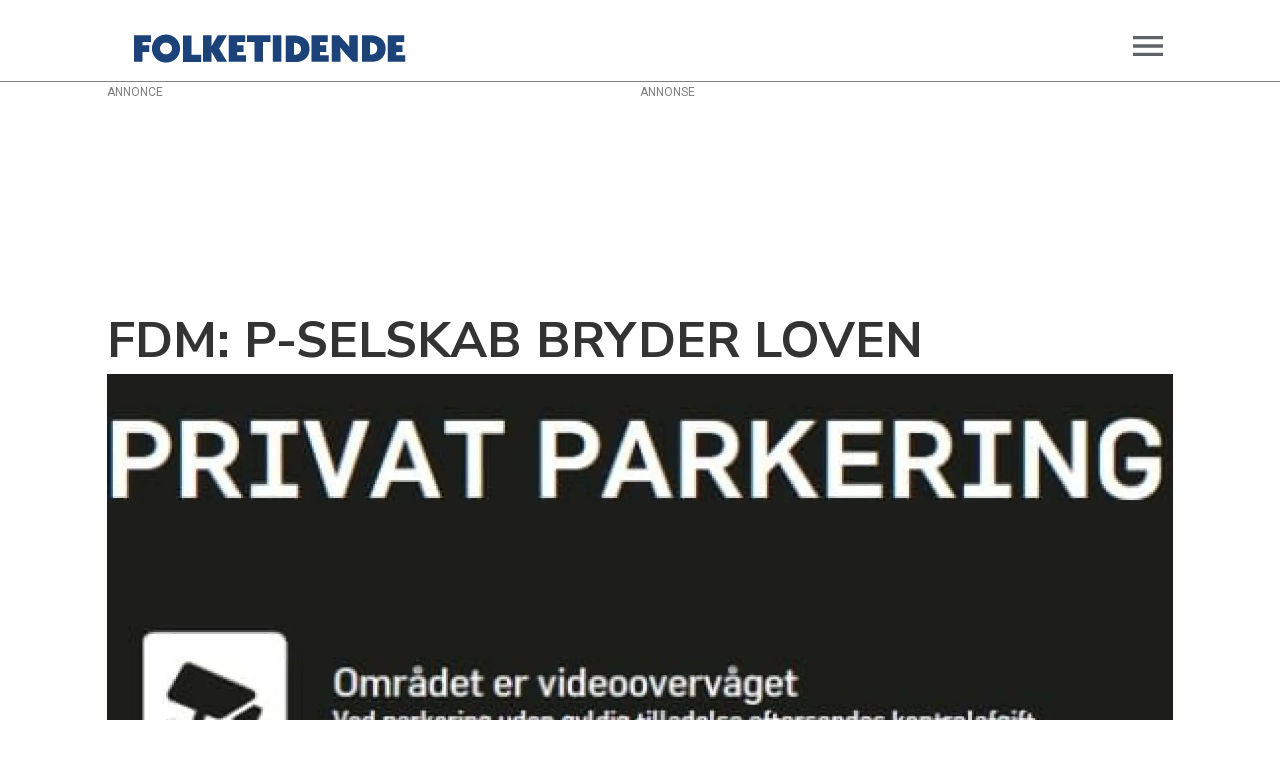

--- FILE ---
content_type: text/html; charset=UTF-8
request_url: https://www.folketidende.dk/lokal-nyt/fdm-p-selskab-bryder-loven/3435854
body_size: 42578
content:
<!DOCTYPE html>
<html lang="da-DK" dir="ltr" class="resp_fonts">

    <head>
                
                <script type="module">
                    import { ClientAPI } from '/view-resources/baseview/public/common/ClientAPI/index.js?v=1765285536-L4';
                    window.labClientAPI = new ClientAPI({
                        pageData: {
                            url: 'https://www.folketidende.dk/lokal-nyt/fdm-p-selskab-bryder-loven/3435854',
                            pageType: 'article',
                            pageId: '3435854',
                            section: 'lokal nyt',
                            title: 'FDM: P-SELSKAB BRYDER LOVEN',
                            seotitle: 'FDM: P-SELSKAB BRYDER LOVEN',
                            sometitle: 'FDM: P-SELSKAB BRYDER LOVEN',
                            description: 'Det er en \"ulovlig fremgangsmåde\", når Parkeringskompagniet eftersender parkeringsbøder, mener chefkonsulent i FDM.',
                            seodescription: 'Det er en \'ulovlig fremgangsmåde\', når Parkeringskompagniet eftersender parkeringsbøder, mener chefkonsulent i FDM.',
                            somedescription: 'Det er en \"ulovlig fremgangsmåde\", når Parkeringskompagniet eftersender parkeringsbøder, mener chefkonsulent i FDM.',
                            device: 'desktop',
                            cmsVersion: '4.2.14',
                            contentLanguage: 'da-DK',
                            published: '2022-11-20T18:56:00.000Z',
                            tags: ["lolland falster", "lokal nyt", "folketidende dk", "lolland"],
                            bylines: ["Asger Andersen"],
                            site: {
                                domain: 'https://www.folketidende.dk',
                                id: '2',
                                alias: 'folketidende'
                            }
                            // Todo: Add paywall info ...
                        },
                        debug: false
                    });
                </script>

                <title>FDM: P-SELSKAB BRYDER LOVEN</title>
                <meta name="title" content="FDM: P-SELSKAB BRYDER LOVEN">
                <meta name="description" content="Det er en 'ulovlig fremgangsmåde', når Parkeringskompagniet eftersender parkeringsbøder, mener chefkonsulent i FDM.">
                <meta http-equiv="Content-Type" content="text/html; charset=utf-8">
                <link rel="canonical" href="https://www.folketidende.dk/lokal-nyt/fdm-p-selskab-bryder-loven/3435854">
                <meta name="viewport" content="width=device-width, initial-scale=1">
                
                <meta property="og:type" content="article">
                <meta property="og:title" content="FDM: P-SELSKAB BRYDER LOVEN">
                <meta property="og:description" content="Det er en 'ulovlig fremgangsmåde', når Parkeringskompagniet eftersender parkeringsbøder, mener chefkonsulent i FDM.">
                <meta property="article:published_time" content="2022-11-20T18:56:00.000Z">
                <meta property="article:modified_time" content="2022-11-24T11:44:50.000Z">
                <meta property="article:author" content="Asger Andersen">
                <meta property="article:tag" content="lolland falster">
                <meta property="article:tag" content="lokal nyt">
                <meta property="article:tag" content="folketidende dk">
                <meta property="article:tag" content="lolland">
                <meta property="og:image" content="https://image.folketidende.dk/3435936.jpg?imageId=3435936&panox=0&panoy=0&panow=0&panoh=0&width=1200&height=683">
                <meta property="og:image:width" content="1200">
                <meta property="og:image:height" content="684">
                <meta name="twitter:card" content="summary_large_image">
                
                <meta name="twitter:title" content="FDM: P-SELSKAB BRYDER LOVEN">
                <meta name="twitter:description" content="Det er en 'ulovlig fremgangsmåde', når Parkeringskompagniet eftersender parkeringsbøder, mener chefkonsulent i FDM.">
                <meta name="twitter:image" content="https://image.folketidende.dk/3435936.jpg?imageId=3435936&panox=0&panoy=0&panow=0&panoh=0&width=1200&height=683">
                <link rel="alternate" type="application/json+oembed" href="https://www.folketidende.dk/lokal-nyt/fdm-p-selskab-bryder-loven/3435854?lab_viewport=oembed">

                <meta http-equiv="refresh" content="600">
                <script >!function(a,b,c,d,e,f,g,h){a[e]=a[e]||function(){(a[e].q=a[e].q||[]).push(arguments)},b.getElementById(e)||(f=b.createElement(c),g=b.getElementsByTagName(c)[0],f.async=1,f.id=e,f.src=d,g.parentNode.insertBefore(f,g))}(window,document,'script','https://deals.innocode.no/assets/widget-init.js','dealsWidget');dealsWidget('init','166',"dls-iframe-166-root");</script><script type="text/javascript">var pp_gemius_identifier = 'ciHqxk8o._OjirMpzvrJ9YYg78epFVrDaACDM77Dp17.m7';
// lines below shouldn't be edited
function gemius_pending(i) { window[i] = window[i] || function() {var x = window[i+'_pdata'] = window[i+'_pdata'] || []; x[x.length]=Array.prototype.slice.call(arguments, 0);};};
(function(cmds) { var c; while(c = cmds.pop()) gemius_pending(c)})(['gemius_cmd', 'gemius_hit', 'gemius_event', 'gemius_init', 'pp_gemius_hit', 'pp_gemius_event', 'pp_gemius_init']);
window.pp_gemius_cmd = window.pp_gemius_cmd || window.gemius_cmd;
(function(d,t) {try {var gt=d.createElement(t),s=d.getElementsByTagName(t)[0],l='http'+((location.protocol=='https:')?'s':''); gt.setAttribute('async','async');
gt.setAttribute('defer','defer'); gt.src=l+'://gadk.hit.gemius.pl/xgemius.min.js'; s.parentNode.insertBefore(gt,s);} catch (e) {}})(document,'script');</script><script >
    var settings = {
        id: '2c41717e72371052',
        width: '1500',
        height: '450',
        gdpr_consent: '',
        cats: [],
        tags: ['frontpage_1'],
        numberOfAds: 1
    };

    var element = document.currentScript || document.querySelectorAll('script')[document.querySelectorAll('script').length-1];
    window.__rpplc = window.__rpplc || [];
    window.__rpplc.push(settings, element);
</script><script type="text/javascript">(function(){function i(e){if(!window.frames[e]){if(document.body&&document.body.firstChild){var t=document.body;var n=document.createElement("iframe");n.style.display="none";n.name=e;n.title=e;t.insertBefore(n,t.firstChild)}else{setTimeout(function(){i(e)},5)}}}function e(n,o,r,f,s){function e(e,t,n,i){if(typeof n!=="function"){return}if(!window[o]){window[o]=[]}var a=false;if(s){a=s(e,i,n)}if(!a){window[o].push({command:e,version:t,callback:n,parameter:i})}}e.stub=true;e.stubVersion=2;function t(i){if(!window[n]||window[n].stub!==true){return}if(!i.data){return}var a=typeof i.data==="string";var e;try{e=a?JSON.parse(i.data):i.data}catch(t){return}if(e[r]){var o=e[r];window[n](o.command,o.version,function(e,t){var n={};n[f]={returnValue:e,success:t,callId:o.callId};if(i.source){i.source.postMessage(a?JSON.stringify(n):n,"*")}},o.parameter)}}if(typeof window[n]!=="function"){window[n]=e;if(window.addEventListener){window.addEventListener("message",t,false)}else{window.attachEvent("onmessage",t)}}}e("__tcfapi","__tcfapiBuffer","__tcfapiCall","__tcfapiReturn");i("__tcfapiLocator")})();</script><script type="text/javascript">(function(){(function(e){var r=document.createElement("link");r.rel="preconnect";r.as="script";var t=document.createElement("link");t.rel="dns-prefetch";t.as="script";var n=document.createElement("script");n.id="spcloader";n.type="text/javascript";n["async"]=true;n.charset="utf-8";var o="https://sdk.privacy-center.org/"+e+"/loader.js?target="+document.location.hostname;if(window.didomiConfig&&window.didomiConfig.user){var i=window.didomiConfig.user;var a=i.country;var c=i.region;if(a){o=o+"&country="+a;if(c){o=o+"&region="+c}}}r.href="https://sdk.privacy-center.org/";t.href="https://sdk.privacy-center.org/";n.src=o;var d=document.getElementsByTagName("script")[0];d.parentNode.insertBefore(r,d);d.parentNode.insertBefore(t,d);d.parentNode.insertBefore(n,d)})("d0661bea-d696-4069-b308-11057215c4c4")})();</script><script type="text/javascript" src="https://macro.adnami.io/macro/hosts/adsm.macro.folketidende.dk.js" async></script><script type="text/javascript">
	var adsmtag = adsmtag || {};
	adsmtag.cmd = adsmtag.cmd || [];
</script><script type="text/javascript">
	var logged_in = Boolean({$this->authenticated_session->isLoggedIn()}) // Logged in state is fetched and injected server-side on page load
	var purchase_flow_url = 'https://folketidende.dk/abonnement'
	
	if (purchase_flow_url.charAt(0) === '/') {
		purchase_flow_url = location.origin + purchase_flow_url;
	}
	
	window.didomiCustomData = {
		purchase_flow_url,
		current_page: location.href,
		logged_in,
	}
</script><script type="text/javascript">
var utag_data = {
}
</script><script type="text/javascript">
    (function(a,b,c,d){
    a='//tags.tiqcdn.com/utag/jysk-fynske-medier/partners/prod/utag.js';
    b=document;c='script';d=b.createElement(c);d.src=a;d.type='text/java'+c;d.async=true;
    a=b.getElementsByTagName(c)[0];a.parentNode.insertBefore(d,a);
    })();
</script><script type="text/javascript">     (function(c,l,a,r,i,t,y){         c[a]=c[a]||function(){(c[a].q=c[a].q||[]).push(arguments)};         t=l.createElement(r);t.async=1;t.src="https://www.clarity.ms/tag/"+i;         y=l.getElementsByTagName(r)[0];y.parentNode.insertBefore(t,y);     })(window, document, "clarity", "script", "su2ilfkgqz"); </script><script src="https://player.videosyndicate.io/player/build/videosyndicate.min.js"></script>
                <style type="text/css">body.front .placeholder.placement-left, body.front .placeholder.placement-right {
		margin-top: 80px;
	}
.placeholder.placement-left, .placeholder.placement-right {
		pointer-events: none;
	}
	.placeholder.placement-left :first-child, .placeholder.placement-right :first-child {
		pointer-events: auto;
	}</style>
                
                <meta property="og:url" content="https://www.folketidende.dk/lokal-nyt/fdm-p-selskab-bryder-loven/3435854">
                        <link type="image/png" rel="icon" sizes="16x16" href="/view-resources/dachser2/public/folketidende/favicon.ico">
                        <link type="image/png" rel="icon" sizes="32x32" href="/view-resources/dachser2/public/folketidende/favicon-32x32.png">
                        <link type="image/png" rel="icon" sizes="96x96" href="/view-resources/dachser2/public/folketidende/favicon-96x96.png">
                        <link type="image/png" rel="icon" sizes="192x192" href="/view-resources/dachser2/public/folketidende/android-chrome-192x192.png">
                        <link type="image/png" rel="icon" sizes="512x512" href="/view-resources/dachser2/public/folketidende/android-chrome-512x512.png">
                        <link type="image/png" rel="apple-touch-icon" sizes="180x180" href="/view-resources/dachser2/public/folketidende/favicon-180x180.png">
                
                <link href="https://fonts.googleapis.com/css?family=Merriweather:300,400,700,900" rel="stylesheet"  media="print" onload="this.media='all'" >
                <link rel="stylesheet" href="/view-resources/view/css/grid.css?v=1765285536-L4">
                <link rel="stylesheet" href="/view-resources/view/css/main.css?v=1765285536-L4">
                <link rel="stylesheet" href="/view-resources/view/css/colors.css?v=1765285536-L4">
                <link rel="stylesheet" href="/view-resources/view/css/print.css?v=1765285536-L4" media="print">
                <link rel="stylesheet" href="/view-resources/view/css/foundation-icons/foundation-icons.css?v=1765285536-L4">
                <link rel="stylesheet" href="/view-resources/view/css/site/folketidende.css?v=1765285536-L4">
                <style data-key="custom_properties">
                    :root{--primary: rgba(0,0,0,1);--secondary: rgba(255,255,255,1);--tertiary: rgba(26,35,126,1);--quaternary: rgba(255,93,29,1);--quinary: rgba(228,27,2,1);--senary: rgba(255,255,0,1);--bg-primary: rgba(240,236,236,1);--bg-secondary: rgba(26,35,126,1);--bg-tertiary: rgba(240,236,236,1);--bg-quaternary: rgba(19,131,177,1);--bg-quinary: rgba(226,175,71,1);--bg-senary: rgba(245,204,226,1);--bg-septenary: rgba(83,0,254,1);--bg-octonary: rgba(217,0,254,1);--bg-nonary: rgba(203,0,112,1);--bg-white: rgba(255,255,255,1);--bg-black: rgba(0,0,0,1);--bg-custom-1: rgba(255,93,29,1);--bg-custom-2: rgba(228,27,2,1);--bg-custom-3: rgba(255,255,0,1);--bg-custom-4: rgba(223,39,70,1);--bg-custom-5: rgba(25,67,121,1);--bg-custom-6: rgba(0,113,61,1);--bg-custom-7: rgba(161,203,32,1);--bg-custom-8: rgba(105,126,39,1);--bg-custom-9: rgba(139,53,43,1);--bg-custom-10: rgba(228,174,138,1);--bg-custom-11: rgba(139,105,63,1);--bg-custom-12: rgba(152,16,133,1);--bg-custom-13: rgba(168,138,228,1);--bg-custom-14: rgba(228,140,12,1);--bg-custom-15: rgba(228,216,138,1);--bg-custom-16: rgba(177,157,19,1);--bg-custom-17: rgba(139,121,63,1);--bg-custom-18: rgba(250,221,209,1);--bg-custom-19: rgba(255,255,39,1);--bg-custom-20: rgba(235,76,53,1);--bg-custom-21: rgba(255,127,79,1);}
                </style>
                <style data-key="background_colors">
                    .bg-primary {background-color: rgba(240,236,236,1);}.bg-secondary {background-color: rgba(26,35,126,1);color: #fff;}.bg-tertiary {background-color: rgba(240,236,236,1);}.bg-quaternary {background-color: rgba(19,131,177,1);color: #fff;}.bg-quinary {background-color: rgba(226,175,71,1);}.bg-senary {background-color: rgba(245,204,226,1);}.bg-septenary {background-color: rgba(83,0,254,1);color: #fff;}.bg-octonary {background-color: rgba(217,0,254,1);color: #fff;}.bg-nonary {background-color: rgba(203,0,112,1);color: #fff;}.bg-white {background-color: rgba(255,255,255,1);}.bg-black {background-color: rgba(0,0,0,1);color: #fff;}.bg-custom-1 {background-color: rgba(255,93,29,1);}.bg-custom-2 {background-color: rgba(228,27,2,1);color: #fff;}.bg-custom-3 {background-color: rgba(255,255,0,1);}.bg-custom-4 {background-color: rgba(223,39,70,1);color: #fff;}.bg-custom-5 {background-color: rgba(25,67,121,1);color: #fff;}.bg-custom-6 {background-color: rgba(0,113,61,1);color: #fff;}.bg-custom-7 {background-color: rgba(161,203,32,1);}.bg-custom-8 {background-color: rgba(105,126,39,1);color: #fff;}.bg-custom-9 {background-color: rgba(139,53,43,1);color: #fff;}.bg-custom-10 {background-color: rgba(228,174,138,1);}.bg-custom-11 {background-color: rgba(139,105,63,1);color: #fff;}.bg-custom-12 {background-color: rgba(152,16,133,1);color: #fff;}.bg-custom-13 {background-color: rgba(168,138,228,1);}.bg-custom-14 {background-color: rgba(228,140,12,1);}.bg-custom-15 {background-color: rgba(228,216,138,1);}.bg-custom-16 {background-color: rgba(177,157,19,1);}.bg-custom-17 {background-color: rgba(139,121,63,1);color: #fff;}.bg-custom-18 {background-color: rgba(250,221,209,1);}.bg-custom-19 {background-color: rgba(255,255,39,1);}.bg-custom-20 {background-color: rgba(235,76,53,1);color: #fff;}.bg-custom-21 {background-color: rgba(255,127,79,1);}@media (max-width: 1023px) { .color_mobile_bg-primary {background-color: rgba(240,236,236,1);}}@media (max-width: 1023px) { .color_mobile_bg-secondary {background-color: rgba(26,35,126,1);color: #fff;}}@media (max-width: 1023px) { .color_mobile_bg-tertiary {background-color: rgba(240,236,236,1);}}@media (max-width: 1023px) { .color_mobile_bg-quaternary {background-color: rgba(19,131,177,1);color: #fff;}}@media (max-width: 1023px) { .color_mobile_bg-quinary {background-color: rgba(226,175,71,1);}}@media (max-width: 1023px) { .color_mobile_bg-senary {background-color: rgba(245,204,226,1);}}@media (max-width: 1023px) { .color_mobile_bg-septenary {background-color: rgba(83,0,254,1);color: #fff;}}@media (max-width: 1023px) { .color_mobile_bg-octonary {background-color: rgba(217,0,254,1);color: #fff;}}@media (max-width: 1023px) { .color_mobile_bg-nonary {background-color: rgba(203,0,112,1);color: #fff;}}@media (max-width: 1023px) { .color_mobile_bg-white {background-color: rgba(255,255,255,1);}}@media (max-width: 1023px) { .color_mobile_bg-black {background-color: rgba(0,0,0,1);color: #fff;}}@media (max-width: 1023px) { .color_mobile_bg-custom-1 {background-color: rgba(255,93,29,1);}}@media (max-width: 1023px) { .color_mobile_bg-custom-2 {background-color: rgba(228,27,2,1);color: #fff;}}@media (max-width: 1023px) { .color_mobile_bg-custom-3 {background-color: rgba(255,255,0,1);}}@media (max-width: 1023px) { .color_mobile_bg-custom-4 {background-color: rgba(223,39,70,1);color: #fff;}}@media (max-width: 1023px) { .color_mobile_bg-custom-5 {background-color: rgba(25,67,121,1);color: #fff;}}@media (max-width: 1023px) { .color_mobile_bg-custom-6 {background-color: rgba(0,113,61,1);color: #fff;}}@media (max-width: 1023px) { .color_mobile_bg-custom-7 {background-color: rgba(161,203,32,1);}}@media (max-width: 1023px) { .color_mobile_bg-custom-8 {background-color: rgba(105,126,39,1);color: #fff;}}@media (max-width: 1023px) { .color_mobile_bg-custom-9 {background-color: rgba(139,53,43,1);color: #fff;}}@media (max-width: 1023px) { .color_mobile_bg-custom-10 {background-color: rgba(228,174,138,1);}}@media (max-width: 1023px) { .color_mobile_bg-custom-11 {background-color: rgba(139,105,63,1);color: #fff;}}@media (max-width: 1023px) { .color_mobile_bg-custom-12 {background-color: rgba(152,16,133,1);color: #fff;}}@media (max-width: 1023px) { .color_mobile_bg-custom-13 {background-color: rgba(168,138,228,1);}}@media (max-width: 1023px) { .color_mobile_bg-custom-14 {background-color: rgba(228,140,12,1);}}@media (max-width: 1023px) { .color_mobile_bg-custom-15 {background-color: rgba(228,216,138,1);}}@media (max-width: 1023px) { .color_mobile_bg-custom-16 {background-color: rgba(177,157,19,1);}}@media (max-width: 1023px) { .color_mobile_bg-custom-17 {background-color: rgba(139,121,63,1);color: #fff;}}@media (max-width: 1023px) { .color_mobile_bg-custom-18 {background-color: rgba(250,221,209,1);}}@media (max-width: 1023px) { .color_mobile_bg-custom-19 {background-color: rgba(255,255,39,1);}}@media (max-width: 1023px) { .color_mobile_bg-custom-20 {background-color: rgba(235,76,53,1);color: #fff;}}@media (max-width: 1023px) { .color_mobile_bg-custom-21 {background-color: rgba(255,127,79,1);}}
                </style>
                <style data-key="background_colors_opacity">
                    .bg-primary.op-bg_20 {background-color: rgba(240, 236, 236, 0.2);}.bg-primary.op-bg_40 {background-color: rgba(240, 236, 236, 0.4);}.bg-primary.op-bg_60 {background-color: rgba(240, 236, 236, 0.6);}.bg-primary.op-bg_80 {background-color: rgba(240, 236, 236, 0.8);}.bg-secondary.op-bg_20 {background-color: rgba(26, 35, 126, 0.2);color: #fff;}.bg-secondary.op-bg_40 {background-color: rgba(26, 35, 126, 0.4);color: #fff;}.bg-secondary.op-bg_60 {background-color: rgba(26, 35, 126, 0.6);color: #fff;}.bg-secondary.op-bg_80 {background-color: rgba(26, 35, 126, 0.8);color: #fff;}.bg-tertiary.op-bg_20 {background-color: rgba(240, 236, 236, 0.2);}.bg-tertiary.op-bg_40 {background-color: rgba(240, 236, 236, 0.4);}.bg-tertiary.op-bg_60 {background-color: rgba(240, 236, 236, 0.6);}.bg-tertiary.op-bg_80 {background-color: rgba(240, 236, 236, 0.8);}.bg-quaternary.op-bg_20 {background-color: rgba(19, 131, 177, 0.2);color: #fff;}.bg-quaternary.op-bg_40 {background-color: rgba(19, 131, 177, 0.4);color: #fff;}.bg-quaternary.op-bg_60 {background-color: rgba(19, 131, 177, 0.6);color: #fff;}.bg-quaternary.op-bg_80 {background-color: rgba(19, 131, 177, 0.8);color: #fff;}.bg-quinary.op-bg_20 {background-color: rgba(226, 175, 71, 0.2);}.bg-quinary.op-bg_40 {background-color: rgba(226, 175, 71, 0.4);}.bg-quinary.op-bg_60 {background-color: rgba(226, 175, 71, 0.6);}.bg-quinary.op-bg_80 {background-color: rgba(226, 175, 71, 0.8);}.bg-senary.op-bg_20 {background-color: rgba(245, 204, 226, 0.2);}.bg-senary.op-bg_40 {background-color: rgba(245, 204, 226, 0.4);}.bg-senary.op-bg_60 {background-color: rgba(245, 204, 226, 0.6);}.bg-senary.op-bg_80 {background-color: rgba(245, 204, 226, 0.8);}.bg-septenary.op-bg_20 {background-color: rgba(83, 0, 254, 0.2);color: #fff;}.bg-septenary.op-bg_40 {background-color: rgba(83, 0, 254, 0.4);color: #fff;}.bg-septenary.op-bg_60 {background-color: rgba(83, 0, 254, 0.6);color: #fff;}.bg-septenary.op-bg_80 {background-color: rgba(83, 0, 254, 0.8);color: #fff;}.bg-octonary.op-bg_20 {background-color: rgba(217, 0, 254, 0.2);color: #fff;}.bg-octonary.op-bg_40 {background-color: rgba(217, 0, 254, 0.4);color: #fff;}.bg-octonary.op-bg_60 {background-color: rgba(217, 0, 254, 0.6);color: #fff;}.bg-octonary.op-bg_80 {background-color: rgba(217, 0, 254, 0.8);color: #fff;}.bg-nonary.op-bg_20 {background-color: rgba(203, 0, 112, 0.2);color: #fff;}.bg-nonary.op-bg_40 {background-color: rgba(203, 0, 112, 0.4);color: #fff;}.bg-nonary.op-bg_60 {background-color: rgba(203, 0, 112, 0.6);color: #fff;}.bg-nonary.op-bg_80 {background-color: rgba(203, 0, 112, 0.8);color: #fff;}.bg-white.op-bg_20 {background-color: rgba(255, 255, 255, 0.2);}.bg-white.op-bg_40 {background-color: rgba(255, 255, 255, 0.4);}.bg-white.op-bg_60 {background-color: rgba(255, 255, 255, 0.6);}.bg-white.op-bg_80 {background-color: rgba(255, 255, 255, 0.8);}.bg-black.op-bg_20 {background-color: rgba(0, 0, 0, 0.2);color: #fff;}.bg-black.op-bg_40 {background-color: rgba(0, 0, 0, 0.4);color: #fff;}.bg-black.op-bg_60 {background-color: rgba(0, 0, 0, 0.6);color: #fff;}.bg-black.op-bg_80 {background-color: rgba(0, 0, 0, 0.8);color: #fff;}.bg-custom-1.op-bg_20 {background-color: rgba(255, 93, 29, 0.2);}.bg-custom-1.op-bg_40 {background-color: rgba(255, 93, 29, 0.4);}.bg-custom-1.op-bg_60 {background-color: rgba(255, 93, 29, 0.6);}.bg-custom-1.op-bg_80 {background-color: rgba(255, 93, 29, 0.8);}.bg-custom-2.op-bg_20 {background-color: rgba(228, 27, 2, 0.2);color: #fff;}.bg-custom-2.op-bg_40 {background-color: rgba(228, 27, 2, 0.4);color: #fff;}.bg-custom-2.op-bg_60 {background-color: rgba(228, 27, 2, 0.6);color: #fff;}.bg-custom-2.op-bg_80 {background-color: rgba(228, 27, 2, 0.8);color: #fff;}.bg-custom-3.op-bg_20 {background-color: rgba(255, 255, 0, 0.2);}.bg-custom-3.op-bg_40 {background-color: rgba(255, 255, 0, 0.4);}.bg-custom-3.op-bg_60 {background-color: rgba(255, 255, 0, 0.6);}.bg-custom-3.op-bg_80 {background-color: rgba(255, 255, 0, 0.8);}.bg-custom-4.op-bg_20 {background-color: rgba(223, 39, 70, 0.2);color: #fff;}.bg-custom-4.op-bg_40 {background-color: rgba(223, 39, 70, 0.4);color: #fff;}.bg-custom-4.op-bg_60 {background-color: rgba(223, 39, 70, 0.6);color: #fff;}.bg-custom-4.op-bg_80 {background-color: rgba(223, 39, 70, 0.8);color: #fff;}.bg-custom-5.op-bg_20 {background-color: rgba(25, 67, 121, 0.2);color: #fff;}.bg-custom-5.op-bg_40 {background-color: rgba(25, 67, 121, 0.4);color: #fff;}.bg-custom-5.op-bg_60 {background-color: rgba(25, 67, 121, 0.6);color: #fff;}.bg-custom-5.op-bg_80 {background-color: rgba(25, 67, 121, 0.8);color: #fff;}.bg-custom-6.op-bg_20 {background-color: rgba(0, 113, 61, 0.2);color: #fff;}.bg-custom-6.op-bg_40 {background-color: rgba(0, 113, 61, 0.4);color: #fff;}.bg-custom-6.op-bg_60 {background-color: rgba(0, 113, 61, 0.6);color: #fff;}.bg-custom-6.op-bg_80 {background-color: rgba(0, 113, 61, 0.8);color: #fff;}.bg-custom-7.op-bg_20 {background-color: rgba(161, 203, 32, 0.2);}.bg-custom-7.op-bg_40 {background-color: rgba(161, 203, 32, 0.4);}.bg-custom-7.op-bg_60 {background-color: rgba(161, 203, 32, 0.6);}.bg-custom-7.op-bg_80 {background-color: rgba(161, 203, 32, 0.8);}.bg-custom-8.op-bg_20 {background-color: rgba(105, 126, 39, 0.2);color: #fff;}.bg-custom-8.op-bg_40 {background-color: rgba(105, 126, 39, 0.4);color: #fff;}.bg-custom-8.op-bg_60 {background-color: rgba(105, 126, 39, 0.6);color: #fff;}.bg-custom-8.op-bg_80 {background-color: rgba(105, 126, 39, 0.8);color: #fff;}.bg-custom-9.op-bg_20 {background-color: rgba(139, 53, 43, 0.2);color: #fff;}.bg-custom-9.op-bg_40 {background-color: rgba(139, 53, 43, 0.4);color: #fff;}.bg-custom-9.op-bg_60 {background-color: rgba(139, 53, 43, 0.6);color: #fff;}.bg-custom-9.op-bg_80 {background-color: rgba(139, 53, 43, 0.8);color: #fff;}.bg-custom-10.op-bg_20 {background-color: rgba(228, 174, 138, 0.2);}.bg-custom-10.op-bg_40 {background-color: rgba(228, 174, 138, 0.4);}.bg-custom-10.op-bg_60 {background-color: rgba(228, 174, 138, 0.6);}.bg-custom-10.op-bg_80 {background-color: rgba(228, 174, 138, 0.8);}.bg-custom-11.op-bg_20 {background-color: rgba(139, 105, 63, 0.2);color: #fff;}.bg-custom-11.op-bg_40 {background-color: rgba(139, 105, 63, 0.4);color: #fff;}.bg-custom-11.op-bg_60 {background-color: rgba(139, 105, 63, 0.6);color: #fff;}.bg-custom-11.op-bg_80 {background-color: rgba(139, 105, 63, 0.8);color: #fff;}.bg-custom-12.op-bg_20 {background-color: rgba(152, 16, 133, 0.2);color: #fff;}.bg-custom-12.op-bg_40 {background-color: rgba(152, 16, 133, 0.4);color: #fff;}.bg-custom-12.op-bg_60 {background-color: rgba(152, 16, 133, 0.6);color: #fff;}.bg-custom-12.op-bg_80 {background-color: rgba(152, 16, 133, 0.8);color: #fff;}.bg-custom-13.op-bg_20 {background-color: rgba(168, 138, 228, 0.2);}.bg-custom-13.op-bg_40 {background-color: rgba(168, 138, 228, 0.4);}.bg-custom-13.op-bg_60 {background-color: rgba(168, 138, 228, 0.6);}.bg-custom-13.op-bg_80 {background-color: rgba(168, 138, 228, 0.8);}.bg-custom-14.op-bg_20 {background-color: rgba(228, 140, 12, 0.2);}.bg-custom-14.op-bg_40 {background-color: rgba(228, 140, 12, 0.4);}.bg-custom-14.op-bg_60 {background-color: rgba(228, 140, 12, 0.6);}.bg-custom-14.op-bg_80 {background-color: rgba(228, 140, 12, 0.8);}.bg-custom-15.op-bg_20 {background-color: rgba(228, 216, 138, 0.2);}.bg-custom-15.op-bg_40 {background-color: rgba(228, 216, 138, 0.4);}.bg-custom-15.op-bg_60 {background-color: rgba(228, 216, 138, 0.6);}.bg-custom-15.op-bg_80 {background-color: rgba(228, 216, 138, 0.8);}.bg-custom-16.op-bg_20 {background-color: rgba(177, 157, 19, 0.2);}.bg-custom-16.op-bg_40 {background-color: rgba(177, 157, 19, 0.4);}.bg-custom-16.op-bg_60 {background-color: rgba(177, 157, 19, 0.6);}.bg-custom-16.op-bg_80 {background-color: rgba(177, 157, 19, 0.8);}.bg-custom-17.op-bg_20 {background-color: rgba(139, 121, 63, 0.2);color: #fff;}.bg-custom-17.op-bg_40 {background-color: rgba(139, 121, 63, 0.4);color: #fff;}.bg-custom-17.op-bg_60 {background-color: rgba(139, 121, 63, 0.6);color: #fff;}.bg-custom-17.op-bg_80 {background-color: rgba(139, 121, 63, 0.8);color: #fff;}.bg-custom-18.op-bg_20 {background-color: rgba(250, 221, 209, 0.2);}.bg-custom-18.op-bg_40 {background-color: rgba(250, 221, 209, 0.4);}.bg-custom-18.op-bg_60 {background-color: rgba(250, 221, 209, 0.6);}.bg-custom-18.op-bg_80 {background-color: rgba(250, 221, 209, 0.8);}.bg-custom-19.op-bg_20 {background-color: rgba(255, 255, 39, 0.2);}.bg-custom-19.op-bg_40 {background-color: rgba(255, 255, 39, 0.4);}.bg-custom-19.op-bg_60 {background-color: rgba(255, 255, 39, 0.6);}.bg-custom-19.op-bg_80 {background-color: rgba(255, 255, 39, 0.8);}.bg-custom-20.op-bg_20 {background-color: rgba(235, 76, 53, 0.2);color: #fff;}.bg-custom-20.op-bg_40 {background-color: rgba(235, 76, 53, 0.4);color: #fff;}.bg-custom-20.op-bg_60 {background-color: rgba(235, 76, 53, 0.6);color: #fff;}.bg-custom-20.op-bg_80 {background-color: rgba(235, 76, 53, 0.8);color: #fff;}.bg-custom-21.op-bg_20 {background-color: rgba(255, 127, 79, 0.2);}.bg-custom-21.op-bg_40 {background-color: rgba(255, 127, 79, 0.4);}.bg-custom-21.op-bg_60 {background-color: rgba(255, 127, 79, 0.6);}.bg-custom-21.op-bg_80 {background-color: rgba(255, 127, 79, 0.8);}@media (max-width: 1023px) { .color_mobile_bg-primary.op-bg_20 {background-color: rgba(240, 236, 236, 0.2);}}@media (max-width: 1023px) { .color_mobile_bg-primary.op-bg_40 {background-color: rgba(240, 236, 236, 0.4);}}@media (max-width: 1023px) { .color_mobile_bg-primary.op-bg_60 {background-color: rgba(240, 236, 236, 0.6);}}@media (max-width: 1023px) { .color_mobile_bg-primary.op-bg_80 {background-color: rgba(240, 236, 236, 0.8);}}@media (max-width: 1023px) { .color_mobile_bg-secondary.op-bg_20 {background-color: rgba(26, 35, 126, 0.2);color: #fff;}}@media (max-width: 1023px) { .color_mobile_bg-secondary.op-bg_40 {background-color: rgba(26, 35, 126, 0.4);color: #fff;}}@media (max-width: 1023px) { .color_mobile_bg-secondary.op-bg_60 {background-color: rgba(26, 35, 126, 0.6);color: #fff;}}@media (max-width: 1023px) { .color_mobile_bg-secondary.op-bg_80 {background-color: rgba(26, 35, 126, 0.8);color: #fff;}}@media (max-width: 1023px) { .color_mobile_bg-tertiary.op-bg_20 {background-color: rgba(240, 236, 236, 0.2);}}@media (max-width: 1023px) { .color_mobile_bg-tertiary.op-bg_40 {background-color: rgba(240, 236, 236, 0.4);}}@media (max-width: 1023px) { .color_mobile_bg-tertiary.op-bg_60 {background-color: rgba(240, 236, 236, 0.6);}}@media (max-width: 1023px) { .color_mobile_bg-tertiary.op-bg_80 {background-color: rgba(240, 236, 236, 0.8);}}@media (max-width: 1023px) { .color_mobile_bg-quaternary.op-bg_20 {background-color: rgba(19, 131, 177, 0.2);color: #fff;}}@media (max-width: 1023px) { .color_mobile_bg-quaternary.op-bg_40 {background-color: rgba(19, 131, 177, 0.4);color: #fff;}}@media (max-width: 1023px) { .color_mobile_bg-quaternary.op-bg_60 {background-color: rgba(19, 131, 177, 0.6);color: #fff;}}@media (max-width: 1023px) { .color_mobile_bg-quaternary.op-bg_80 {background-color: rgba(19, 131, 177, 0.8);color: #fff;}}@media (max-width: 1023px) { .color_mobile_bg-quinary.op-bg_20 {background-color: rgba(226, 175, 71, 0.2);}}@media (max-width: 1023px) { .color_mobile_bg-quinary.op-bg_40 {background-color: rgba(226, 175, 71, 0.4);}}@media (max-width: 1023px) { .color_mobile_bg-quinary.op-bg_60 {background-color: rgba(226, 175, 71, 0.6);}}@media (max-width: 1023px) { .color_mobile_bg-quinary.op-bg_80 {background-color: rgba(226, 175, 71, 0.8);}}@media (max-width: 1023px) { .color_mobile_bg-senary.op-bg_20 {background-color: rgba(245, 204, 226, 0.2);}}@media (max-width: 1023px) { .color_mobile_bg-senary.op-bg_40 {background-color: rgba(245, 204, 226, 0.4);}}@media (max-width: 1023px) { .color_mobile_bg-senary.op-bg_60 {background-color: rgba(245, 204, 226, 0.6);}}@media (max-width: 1023px) { .color_mobile_bg-senary.op-bg_80 {background-color: rgba(245, 204, 226, 0.8);}}@media (max-width: 1023px) { .color_mobile_bg-septenary.op-bg_20 {background-color: rgba(83, 0, 254, 0.2);color: #fff;}}@media (max-width: 1023px) { .color_mobile_bg-septenary.op-bg_40 {background-color: rgba(83, 0, 254, 0.4);color: #fff;}}@media (max-width: 1023px) { .color_mobile_bg-septenary.op-bg_60 {background-color: rgba(83, 0, 254, 0.6);color: #fff;}}@media (max-width: 1023px) { .color_mobile_bg-septenary.op-bg_80 {background-color: rgba(83, 0, 254, 0.8);color: #fff;}}@media (max-width: 1023px) { .color_mobile_bg-octonary.op-bg_20 {background-color: rgba(217, 0, 254, 0.2);color: #fff;}}@media (max-width: 1023px) { .color_mobile_bg-octonary.op-bg_40 {background-color: rgba(217, 0, 254, 0.4);color: #fff;}}@media (max-width: 1023px) { .color_mobile_bg-octonary.op-bg_60 {background-color: rgba(217, 0, 254, 0.6);color: #fff;}}@media (max-width: 1023px) { .color_mobile_bg-octonary.op-bg_80 {background-color: rgba(217, 0, 254, 0.8);color: #fff;}}@media (max-width: 1023px) { .color_mobile_bg-nonary.op-bg_20 {background-color: rgba(203, 0, 112, 0.2);color: #fff;}}@media (max-width: 1023px) { .color_mobile_bg-nonary.op-bg_40 {background-color: rgba(203, 0, 112, 0.4);color: #fff;}}@media (max-width: 1023px) { .color_mobile_bg-nonary.op-bg_60 {background-color: rgba(203, 0, 112, 0.6);color: #fff;}}@media (max-width: 1023px) { .color_mobile_bg-nonary.op-bg_80 {background-color: rgba(203, 0, 112, 0.8);color: #fff;}}@media (max-width: 1023px) { .color_mobile_bg-white.op-bg_20 {background-color: rgba(255, 255, 255, 0.2);}}@media (max-width: 1023px) { .color_mobile_bg-white.op-bg_40 {background-color: rgba(255, 255, 255, 0.4);}}@media (max-width: 1023px) { .color_mobile_bg-white.op-bg_60 {background-color: rgba(255, 255, 255, 0.6);}}@media (max-width: 1023px) { .color_mobile_bg-white.op-bg_80 {background-color: rgba(255, 255, 255, 0.8);}}@media (max-width: 1023px) { .color_mobile_bg-black.op-bg_20 {background-color: rgba(0, 0, 0, 0.2);color: #fff;}}@media (max-width: 1023px) { .color_mobile_bg-black.op-bg_40 {background-color: rgba(0, 0, 0, 0.4);color: #fff;}}@media (max-width: 1023px) { .color_mobile_bg-black.op-bg_60 {background-color: rgba(0, 0, 0, 0.6);color: #fff;}}@media (max-width: 1023px) { .color_mobile_bg-black.op-bg_80 {background-color: rgba(0, 0, 0, 0.8);color: #fff;}}@media (max-width: 1023px) { .color_mobile_bg-custom-1.op-bg_20 {background-color: rgba(255, 93, 29, 0.2);}}@media (max-width: 1023px) { .color_mobile_bg-custom-1.op-bg_40 {background-color: rgba(255, 93, 29, 0.4);}}@media (max-width: 1023px) { .color_mobile_bg-custom-1.op-bg_60 {background-color: rgba(255, 93, 29, 0.6);}}@media (max-width: 1023px) { .color_mobile_bg-custom-1.op-bg_80 {background-color: rgba(255, 93, 29, 0.8);}}@media (max-width: 1023px) { .color_mobile_bg-custom-2.op-bg_20 {background-color: rgba(228, 27, 2, 0.2);color: #fff;}}@media (max-width: 1023px) { .color_mobile_bg-custom-2.op-bg_40 {background-color: rgba(228, 27, 2, 0.4);color: #fff;}}@media (max-width: 1023px) { .color_mobile_bg-custom-2.op-bg_60 {background-color: rgba(228, 27, 2, 0.6);color: #fff;}}@media (max-width: 1023px) { .color_mobile_bg-custom-2.op-bg_80 {background-color: rgba(228, 27, 2, 0.8);color: #fff;}}@media (max-width: 1023px) { .color_mobile_bg-custom-3.op-bg_20 {background-color: rgba(255, 255, 0, 0.2);}}@media (max-width: 1023px) { .color_mobile_bg-custom-3.op-bg_40 {background-color: rgba(255, 255, 0, 0.4);}}@media (max-width: 1023px) { .color_mobile_bg-custom-3.op-bg_60 {background-color: rgba(255, 255, 0, 0.6);}}@media (max-width: 1023px) { .color_mobile_bg-custom-3.op-bg_80 {background-color: rgba(255, 255, 0, 0.8);}}@media (max-width: 1023px) { .color_mobile_bg-custom-4.op-bg_20 {background-color: rgba(223, 39, 70, 0.2);color: #fff;}}@media (max-width: 1023px) { .color_mobile_bg-custom-4.op-bg_40 {background-color: rgba(223, 39, 70, 0.4);color: #fff;}}@media (max-width: 1023px) { .color_mobile_bg-custom-4.op-bg_60 {background-color: rgba(223, 39, 70, 0.6);color: #fff;}}@media (max-width: 1023px) { .color_mobile_bg-custom-4.op-bg_80 {background-color: rgba(223, 39, 70, 0.8);color: #fff;}}@media (max-width: 1023px) { .color_mobile_bg-custom-5.op-bg_20 {background-color: rgba(25, 67, 121, 0.2);color: #fff;}}@media (max-width: 1023px) { .color_mobile_bg-custom-5.op-bg_40 {background-color: rgba(25, 67, 121, 0.4);color: #fff;}}@media (max-width: 1023px) { .color_mobile_bg-custom-5.op-bg_60 {background-color: rgba(25, 67, 121, 0.6);color: #fff;}}@media (max-width: 1023px) { .color_mobile_bg-custom-5.op-bg_80 {background-color: rgba(25, 67, 121, 0.8);color: #fff;}}@media (max-width: 1023px) { .color_mobile_bg-custom-6.op-bg_20 {background-color: rgba(0, 113, 61, 0.2);color: #fff;}}@media (max-width: 1023px) { .color_mobile_bg-custom-6.op-bg_40 {background-color: rgba(0, 113, 61, 0.4);color: #fff;}}@media (max-width: 1023px) { .color_mobile_bg-custom-6.op-bg_60 {background-color: rgba(0, 113, 61, 0.6);color: #fff;}}@media (max-width: 1023px) { .color_mobile_bg-custom-6.op-bg_80 {background-color: rgba(0, 113, 61, 0.8);color: #fff;}}@media (max-width: 1023px) { .color_mobile_bg-custom-7.op-bg_20 {background-color: rgba(161, 203, 32, 0.2);}}@media (max-width: 1023px) { .color_mobile_bg-custom-7.op-bg_40 {background-color: rgba(161, 203, 32, 0.4);}}@media (max-width: 1023px) { .color_mobile_bg-custom-7.op-bg_60 {background-color: rgba(161, 203, 32, 0.6);}}@media (max-width: 1023px) { .color_mobile_bg-custom-7.op-bg_80 {background-color: rgba(161, 203, 32, 0.8);}}@media (max-width: 1023px) { .color_mobile_bg-custom-8.op-bg_20 {background-color: rgba(105, 126, 39, 0.2);color: #fff;}}@media (max-width: 1023px) { .color_mobile_bg-custom-8.op-bg_40 {background-color: rgba(105, 126, 39, 0.4);color: #fff;}}@media (max-width: 1023px) { .color_mobile_bg-custom-8.op-bg_60 {background-color: rgba(105, 126, 39, 0.6);color: #fff;}}@media (max-width: 1023px) { .color_mobile_bg-custom-8.op-bg_80 {background-color: rgba(105, 126, 39, 0.8);color: #fff;}}@media (max-width: 1023px) { .color_mobile_bg-custom-9.op-bg_20 {background-color: rgba(139, 53, 43, 0.2);color: #fff;}}@media (max-width: 1023px) { .color_mobile_bg-custom-9.op-bg_40 {background-color: rgba(139, 53, 43, 0.4);color: #fff;}}@media (max-width: 1023px) { .color_mobile_bg-custom-9.op-bg_60 {background-color: rgba(139, 53, 43, 0.6);color: #fff;}}@media (max-width: 1023px) { .color_mobile_bg-custom-9.op-bg_80 {background-color: rgba(139, 53, 43, 0.8);color: #fff;}}@media (max-width: 1023px) { .color_mobile_bg-custom-10.op-bg_20 {background-color: rgba(228, 174, 138, 0.2);}}@media (max-width: 1023px) { .color_mobile_bg-custom-10.op-bg_40 {background-color: rgba(228, 174, 138, 0.4);}}@media (max-width: 1023px) { .color_mobile_bg-custom-10.op-bg_60 {background-color: rgba(228, 174, 138, 0.6);}}@media (max-width: 1023px) { .color_mobile_bg-custom-10.op-bg_80 {background-color: rgba(228, 174, 138, 0.8);}}@media (max-width: 1023px) { .color_mobile_bg-custom-11.op-bg_20 {background-color: rgba(139, 105, 63, 0.2);color: #fff;}}@media (max-width: 1023px) { .color_mobile_bg-custom-11.op-bg_40 {background-color: rgba(139, 105, 63, 0.4);color: #fff;}}@media (max-width: 1023px) { .color_mobile_bg-custom-11.op-bg_60 {background-color: rgba(139, 105, 63, 0.6);color: #fff;}}@media (max-width: 1023px) { .color_mobile_bg-custom-11.op-bg_80 {background-color: rgba(139, 105, 63, 0.8);color: #fff;}}@media (max-width: 1023px) { .color_mobile_bg-custom-12.op-bg_20 {background-color: rgba(152, 16, 133, 0.2);color: #fff;}}@media (max-width: 1023px) { .color_mobile_bg-custom-12.op-bg_40 {background-color: rgba(152, 16, 133, 0.4);color: #fff;}}@media (max-width: 1023px) { .color_mobile_bg-custom-12.op-bg_60 {background-color: rgba(152, 16, 133, 0.6);color: #fff;}}@media (max-width: 1023px) { .color_mobile_bg-custom-12.op-bg_80 {background-color: rgba(152, 16, 133, 0.8);color: #fff;}}@media (max-width: 1023px) { .color_mobile_bg-custom-13.op-bg_20 {background-color: rgba(168, 138, 228, 0.2);}}@media (max-width: 1023px) { .color_mobile_bg-custom-13.op-bg_40 {background-color: rgba(168, 138, 228, 0.4);}}@media (max-width: 1023px) { .color_mobile_bg-custom-13.op-bg_60 {background-color: rgba(168, 138, 228, 0.6);}}@media (max-width: 1023px) { .color_mobile_bg-custom-13.op-bg_80 {background-color: rgba(168, 138, 228, 0.8);}}@media (max-width: 1023px) { .color_mobile_bg-custom-14.op-bg_20 {background-color: rgba(228, 140, 12, 0.2);}}@media (max-width: 1023px) { .color_mobile_bg-custom-14.op-bg_40 {background-color: rgba(228, 140, 12, 0.4);}}@media (max-width: 1023px) { .color_mobile_bg-custom-14.op-bg_60 {background-color: rgba(228, 140, 12, 0.6);}}@media (max-width: 1023px) { .color_mobile_bg-custom-14.op-bg_80 {background-color: rgba(228, 140, 12, 0.8);}}@media (max-width: 1023px) { .color_mobile_bg-custom-15.op-bg_20 {background-color: rgba(228, 216, 138, 0.2);}}@media (max-width: 1023px) { .color_mobile_bg-custom-15.op-bg_40 {background-color: rgba(228, 216, 138, 0.4);}}@media (max-width: 1023px) { .color_mobile_bg-custom-15.op-bg_60 {background-color: rgba(228, 216, 138, 0.6);}}@media (max-width: 1023px) { .color_mobile_bg-custom-15.op-bg_80 {background-color: rgba(228, 216, 138, 0.8);}}@media (max-width: 1023px) { .color_mobile_bg-custom-16.op-bg_20 {background-color: rgba(177, 157, 19, 0.2);}}@media (max-width: 1023px) { .color_mobile_bg-custom-16.op-bg_40 {background-color: rgba(177, 157, 19, 0.4);}}@media (max-width: 1023px) { .color_mobile_bg-custom-16.op-bg_60 {background-color: rgba(177, 157, 19, 0.6);}}@media (max-width: 1023px) { .color_mobile_bg-custom-16.op-bg_80 {background-color: rgba(177, 157, 19, 0.8);}}@media (max-width: 1023px) { .color_mobile_bg-custom-17.op-bg_20 {background-color: rgba(139, 121, 63, 0.2);color: #fff;}}@media (max-width: 1023px) { .color_mobile_bg-custom-17.op-bg_40 {background-color: rgba(139, 121, 63, 0.4);color: #fff;}}@media (max-width: 1023px) { .color_mobile_bg-custom-17.op-bg_60 {background-color: rgba(139, 121, 63, 0.6);color: #fff;}}@media (max-width: 1023px) { .color_mobile_bg-custom-17.op-bg_80 {background-color: rgba(139, 121, 63, 0.8);color: #fff;}}@media (max-width: 1023px) { .color_mobile_bg-custom-18.op-bg_20 {background-color: rgba(250, 221, 209, 0.2);}}@media (max-width: 1023px) { .color_mobile_bg-custom-18.op-bg_40 {background-color: rgba(250, 221, 209, 0.4);}}@media (max-width: 1023px) { .color_mobile_bg-custom-18.op-bg_60 {background-color: rgba(250, 221, 209, 0.6);}}@media (max-width: 1023px) { .color_mobile_bg-custom-18.op-bg_80 {background-color: rgba(250, 221, 209, 0.8);}}@media (max-width: 1023px) { .color_mobile_bg-custom-19.op-bg_20 {background-color: rgba(255, 255, 39, 0.2);}}@media (max-width: 1023px) { .color_mobile_bg-custom-19.op-bg_40 {background-color: rgba(255, 255, 39, 0.4);}}@media (max-width: 1023px) { .color_mobile_bg-custom-19.op-bg_60 {background-color: rgba(255, 255, 39, 0.6);}}@media (max-width: 1023px) { .color_mobile_bg-custom-19.op-bg_80 {background-color: rgba(255, 255, 39, 0.8);}}@media (max-width: 1023px) { .color_mobile_bg-custom-20.op-bg_20 {background-color: rgba(235, 76, 53, 0.2);color: #fff;}}@media (max-width: 1023px) { .color_mobile_bg-custom-20.op-bg_40 {background-color: rgba(235, 76, 53, 0.4);color: #fff;}}@media (max-width: 1023px) { .color_mobile_bg-custom-20.op-bg_60 {background-color: rgba(235, 76, 53, 0.6);color: #fff;}}@media (max-width: 1023px) { .color_mobile_bg-custom-20.op-bg_80 {background-color: rgba(235, 76, 53, 0.8);color: #fff;}}@media (max-width: 1023px) { .color_mobile_bg-custom-21.op-bg_20 {background-color: rgba(255, 127, 79, 0.2);}}@media (max-width: 1023px) { .color_mobile_bg-custom-21.op-bg_40 {background-color: rgba(255, 127, 79, 0.4);}}@media (max-width: 1023px) { .color_mobile_bg-custom-21.op-bg_60 {background-color: rgba(255, 127, 79, 0.6);}}@media (max-width: 1023px) { .color_mobile_bg-custom-21.op-bg_80 {background-color: rgba(255, 127, 79, 0.8);}}
                </style>
                <style data-key="border_colors">
                    .border-bg-primary{--border-color: var(--bg-primary);}.mobile_border-bg-primary{--mobile-border-color: var(--bg-primary);}.border-bg-secondary{--border-color: var(--bg-secondary);}.mobile_border-bg-secondary{--mobile-border-color: var(--bg-secondary);}.border-bg-tertiary{--border-color: var(--bg-tertiary);}.mobile_border-bg-tertiary{--mobile-border-color: var(--bg-tertiary);}.border-bg-quaternary{--border-color: var(--bg-quaternary);}.mobile_border-bg-quaternary{--mobile-border-color: var(--bg-quaternary);}.border-bg-quinary{--border-color: var(--bg-quinary);}.mobile_border-bg-quinary{--mobile-border-color: var(--bg-quinary);}.border-bg-senary{--border-color: var(--bg-senary);}.mobile_border-bg-senary{--mobile-border-color: var(--bg-senary);}.border-bg-septenary{--border-color: var(--bg-septenary);}.mobile_border-bg-septenary{--mobile-border-color: var(--bg-septenary);}.border-bg-octonary{--border-color: var(--bg-octonary);}.mobile_border-bg-octonary{--mobile-border-color: var(--bg-octonary);}.border-bg-nonary{--border-color: var(--bg-nonary);}.mobile_border-bg-nonary{--mobile-border-color: var(--bg-nonary);}.border-bg-white{--border-color: var(--bg-white);}.mobile_border-bg-white{--mobile-border-color: var(--bg-white);}.border-bg-black{--border-color: var(--bg-black);}.mobile_border-bg-black{--mobile-border-color: var(--bg-black);}.border-bg-custom-1{--border-color: var(--bg-custom-1);}.mobile_border-bg-custom-1{--mobile-border-color: var(--bg-custom-1);}.border-bg-custom-2{--border-color: var(--bg-custom-2);}.mobile_border-bg-custom-2{--mobile-border-color: var(--bg-custom-2);}.border-bg-custom-3{--border-color: var(--bg-custom-3);}.mobile_border-bg-custom-3{--mobile-border-color: var(--bg-custom-3);}.border-bg-custom-4{--border-color: var(--bg-custom-4);}.mobile_border-bg-custom-4{--mobile-border-color: var(--bg-custom-4);}.border-bg-custom-5{--border-color: var(--bg-custom-5);}.mobile_border-bg-custom-5{--mobile-border-color: var(--bg-custom-5);}.border-bg-custom-6{--border-color: var(--bg-custom-6);}.mobile_border-bg-custom-6{--mobile-border-color: var(--bg-custom-6);}.border-bg-custom-7{--border-color: var(--bg-custom-7);}.mobile_border-bg-custom-7{--mobile-border-color: var(--bg-custom-7);}.border-bg-custom-8{--border-color: var(--bg-custom-8);}.mobile_border-bg-custom-8{--mobile-border-color: var(--bg-custom-8);}.border-bg-custom-9{--border-color: var(--bg-custom-9);}.mobile_border-bg-custom-9{--mobile-border-color: var(--bg-custom-9);}.border-bg-custom-10{--border-color: var(--bg-custom-10);}.mobile_border-bg-custom-10{--mobile-border-color: var(--bg-custom-10);}.border-bg-custom-11{--border-color: var(--bg-custom-11);}.mobile_border-bg-custom-11{--mobile-border-color: var(--bg-custom-11);}.border-bg-custom-12{--border-color: var(--bg-custom-12);}.mobile_border-bg-custom-12{--mobile-border-color: var(--bg-custom-12);}.border-bg-custom-13{--border-color: var(--bg-custom-13);}.mobile_border-bg-custom-13{--mobile-border-color: var(--bg-custom-13);}.border-bg-custom-14{--border-color: var(--bg-custom-14);}.mobile_border-bg-custom-14{--mobile-border-color: var(--bg-custom-14);}.border-bg-custom-15{--border-color: var(--bg-custom-15);}.mobile_border-bg-custom-15{--mobile-border-color: var(--bg-custom-15);}.border-bg-custom-16{--border-color: var(--bg-custom-16);}.mobile_border-bg-custom-16{--mobile-border-color: var(--bg-custom-16);}.border-bg-custom-17{--border-color: var(--bg-custom-17);}.mobile_border-bg-custom-17{--mobile-border-color: var(--bg-custom-17);}.border-bg-custom-18{--border-color: var(--bg-custom-18);}.mobile_border-bg-custom-18{--mobile-border-color: var(--bg-custom-18);}.border-bg-custom-19{--border-color: var(--bg-custom-19);}.mobile_border-bg-custom-19{--mobile-border-color: var(--bg-custom-19);}.border-bg-custom-20{--border-color: var(--bg-custom-20);}.mobile_border-bg-custom-20{--mobile-border-color: var(--bg-custom-20);}.border-bg-custom-21{--border-color: var(--bg-custom-21);}.mobile_border-bg-custom-21{--mobile-border-color: var(--bg-custom-21);}
                </style>
                <style data-key="font_colors">
                    .primary {color: rgba(0,0,0,1) !important;}.secondary {color: rgba(255,255,255,1) !important;}.tertiary {color: rgba(26,35,126,1) !important;}.quaternary {color: rgba(255,93,29,1) !important;}.quinary {color: rgba(228,27,2,1) !important;}.senary {color: rgba(255,255,0,1) !important;}@media (max-width: 1023px) { .color_mobile_primary {color: rgba(0,0,0,1) !important;}}@media (max-width: 1023px) { .color_mobile_secondary {color: rgba(255,255,255,1) !important;}}@media (max-width: 1023px) { .color_mobile_tertiary {color: rgba(26,35,126,1) !important;}}@media (max-width: 1023px) { .color_mobile_quaternary {color: rgba(255,93,29,1) !important;}}@media (max-width: 1023px) { .color_mobile_quinary {color: rgba(228,27,2,1) !important;}}@media (max-width: 1023px) { .color_mobile_senary {color: rgba(255,255,0,1) !important;}}
                </style>
                <style data-key="image_gradient">
                    .image-gradient-bg-primary{--background-color: var(--bg-primary);}.color_mobile_image-gradient-bg-primary{--mobile-background-color: var(--bg-primary);}.image-gradient-bg-secondary{--background-color: var(--bg-secondary);}.color_mobile_image-gradient-bg-secondary{--mobile-background-color: var(--bg-secondary);}.image-gradient-bg-tertiary{--background-color: var(--bg-tertiary);}.color_mobile_image-gradient-bg-tertiary{--mobile-background-color: var(--bg-tertiary);}.image-gradient-bg-quaternary{--background-color: var(--bg-quaternary);}.color_mobile_image-gradient-bg-quaternary{--mobile-background-color: var(--bg-quaternary);}.image-gradient-bg-quinary{--background-color: var(--bg-quinary);}.color_mobile_image-gradient-bg-quinary{--mobile-background-color: var(--bg-quinary);}.image-gradient-bg-senary{--background-color: var(--bg-senary);}.color_mobile_image-gradient-bg-senary{--mobile-background-color: var(--bg-senary);}.image-gradient-bg-septenary{--background-color: var(--bg-septenary);}.color_mobile_image-gradient-bg-septenary{--mobile-background-color: var(--bg-septenary);}.image-gradient-bg-octonary{--background-color: var(--bg-octonary);}.color_mobile_image-gradient-bg-octonary{--mobile-background-color: var(--bg-octonary);}.image-gradient-bg-nonary{--background-color: var(--bg-nonary);}.color_mobile_image-gradient-bg-nonary{--mobile-background-color: var(--bg-nonary);}.image-gradient-bg-white{--background-color: var(--bg-white);}.color_mobile_image-gradient-bg-white{--mobile-background-color: var(--bg-white);}.image-gradient-bg-black{--background-color: var(--bg-black);}.color_mobile_image-gradient-bg-black{--mobile-background-color: var(--bg-black);}.image-gradient-bg-custom-1{--background-color: var(--bg-custom-1);}.color_mobile_image-gradient-bg-custom-1{--mobile-background-color: var(--bg-custom-1);}.image-gradient-bg-custom-2{--background-color: var(--bg-custom-2);}.color_mobile_image-gradient-bg-custom-2{--mobile-background-color: var(--bg-custom-2);}.image-gradient-bg-custom-3{--background-color: var(--bg-custom-3);}.color_mobile_image-gradient-bg-custom-3{--mobile-background-color: var(--bg-custom-3);}.image-gradient-bg-custom-4{--background-color: var(--bg-custom-4);}.color_mobile_image-gradient-bg-custom-4{--mobile-background-color: var(--bg-custom-4);}.image-gradient-bg-custom-5{--background-color: var(--bg-custom-5);}.color_mobile_image-gradient-bg-custom-5{--mobile-background-color: var(--bg-custom-5);}.image-gradient-bg-custom-6{--background-color: var(--bg-custom-6);}.color_mobile_image-gradient-bg-custom-6{--mobile-background-color: var(--bg-custom-6);}.image-gradient-bg-custom-7{--background-color: var(--bg-custom-7);}.color_mobile_image-gradient-bg-custom-7{--mobile-background-color: var(--bg-custom-7);}.image-gradient-bg-custom-8{--background-color: var(--bg-custom-8);}.color_mobile_image-gradient-bg-custom-8{--mobile-background-color: var(--bg-custom-8);}.image-gradient-bg-custom-9{--background-color: var(--bg-custom-9);}.color_mobile_image-gradient-bg-custom-9{--mobile-background-color: var(--bg-custom-9);}.image-gradient-bg-custom-10{--background-color: var(--bg-custom-10);}.color_mobile_image-gradient-bg-custom-10{--mobile-background-color: var(--bg-custom-10);}.image-gradient-bg-custom-11{--background-color: var(--bg-custom-11);}.color_mobile_image-gradient-bg-custom-11{--mobile-background-color: var(--bg-custom-11);}.image-gradient-bg-custom-12{--background-color: var(--bg-custom-12);}.color_mobile_image-gradient-bg-custom-12{--mobile-background-color: var(--bg-custom-12);}.image-gradient-bg-custom-13{--background-color: var(--bg-custom-13);}.color_mobile_image-gradient-bg-custom-13{--mobile-background-color: var(--bg-custom-13);}.image-gradient-bg-custom-14{--background-color: var(--bg-custom-14);}.color_mobile_image-gradient-bg-custom-14{--mobile-background-color: var(--bg-custom-14);}.image-gradient-bg-custom-15{--background-color: var(--bg-custom-15);}.color_mobile_image-gradient-bg-custom-15{--mobile-background-color: var(--bg-custom-15);}.image-gradient-bg-custom-16{--background-color: var(--bg-custom-16);}.color_mobile_image-gradient-bg-custom-16{--mobile-background-color: var(--bg-custom-16);}.image-gradient-bg-custom-17{--background-color: var(--bg-custom-17);}.color_mobile_image-gradient-bg-custom-17{--mobile-background-color: var(--bg-custom-17);}.image-gradient-bg-custom-18{--background-color: var(--bg-custom-18);}.color_mobile_image-gradient-bg-custom-18{--mobile-background-color: var(--bg-custom-18);}.image-gradient-bg-custom-19{--background-color: var(--bg-custom-19);}.color_mobile_image-gradient-bg-custom-19{--mobile-background-color: var(--bg-custom-19);}.image-gradient-bg-custom-20{--background-color: var(--bg-custom-20);}.color_mobile_image-gradient-bg-custom-20{--mobile-background-color: var(--bg-custom-20);}.image-gradient-bg-custom-21{--background-color: var(--bg-custom-21);}.color_mobile_image-gradient-bg-custom-21{--mobile-background-color: var(--bg-custom-21);}
                </style>
                <style data-key="custom_css_variables">
                :root {
                    --lab_page_width: 1088px;
                    --lab_columns_gutter: 11px;
                    --space-top: 160;
                    --space-top-adnuntiusAd: ;
                }

                @media(max-width: 767px) {
                    :root {
                        --lab_columns_gutter: 10px;
                    }
                }

                @media(min-width: 767px) {
                    :root {
                    }
                }
                </style>
<script src="/view-resources/public/common/JWTCookie.js?v=1765285536-L4"></script>
<script src="/view-resources/public/common/Paywall.js?v=1765285536-L4"></script>
                <script>
                window.Dac = window.Dac || {};
                (function () {
                    if (navigator) {
                        window.Dac.clientData = {
                            language: navigator.language,
                            userAgent: navigator.userAgent,
                            innerWidth: window.innerWidth,
                            innerHeight: window.innerHeight,
                            deviceByMediaQuery: getDeviceByMediaQuery(),
                            labDevice: 'desktop', // Device from labrador
                            device: 'desktop', // Device from varnish
                            paywall: {
                                isAuthenticated: isPaywallAuthenticated(),
                                toggleAuthenticatedContent: toggleAuthenticatedContent,
                                requiredProducts: [],
                            },
                            page: {
                                id: '3435854',
                                extId: 'jfm-f36ed71e-7881-45f4-baf5-4d4771512ad7'
                            },
                            siteAlias: 'folketidende',
                            debug: window.location.href.includes('debug=1')
                        };
                        function getDeviceByMediaQuery() {
                            if (window.matchMedia('(max-width: 767px)').matches) return 'mobile';
                            if (window.matchMedia('(max-width: 1023px)').matches) return 'tablet';
                            return 'desktop';
                        }

                        function isPaywallAuthenticated() {
                            if (window.Dac && window.Dac.JWTCookie) {
                                var JWTCookie = new Dac.JWTCookie({ debug: false });
                                return JWTCookie.isAuthenticated();
                            }
                            return false;
                        }

                        function toggleAuthenticatedContent(settings) {
                            if (!window.Dac || !window.Dac.Paywall) {
                                return;
                            }
                            var Paywall = new Dac.Paywall();
                            var updateDOM = Paywall.updateDOM;

                            if(settings && settings.displayUserName) {
                                var userName = Paywall.getUserName().then((userName) => {
                                    updateDOM(userName !== false, userName, settings.optionalGreetingText);
                                });
                            } else {
                                updateDOM(window.Dac.clientData.paywall.isAuthenticated);
                            }
                        }
                    }
                }());
                </script>
                    <script>
                    (function() {
                        function getCookieValue(name) {
                            const cookie = document.cookie
                                .split('; ')
                                .find(row => row.startsWith(name + '='));
                            return cookie ? cookie.split('=').slice(1).join('=') : null;
                        }

                        const cookieName = 'iteraspass';
                        let value = getCookieValue(cookieName);

                        if (!value) {
                            return;
                        }

                        const lastSlash = value.lastIndexOf('/');
                        if (lastSlash === -1) {
                            return;
                        }
                        const payload = value.substring(0, lastSlash);

                        const fields = payload.split('|');

                        const [
                            accessLevel,
                            paywallId,
                            expiryTimestamp,
                            customerNumber,
                            ipAddress,
                            ...extraFields
                        ] = fields;

                        const accessLevels = (accessLevel || '').split(',');
                        const paywallIds = (paywallId || '').split(',');

                        if ( accessLevels.some(level => level.toLowerCase() === "sub") && typeof Dac !== "undefined" && Dac.clientData && Dac.clientData.paywall ) {
                            Dac.clientData.paywall.isAuthenticated = true;
                        }
                    })();
                    </script>
                    <script type="module" src="/view-resources/baseview/public/common/baseview/moduleHandlers.js?v=1765285536-L4" data-cookieconsent="ignore"></script>

                                <script>
  window.Quickwrap = window.Quickwrap || {};
  window.Quickwrap.cmd = window.Quickwrap.cmd || [];
</script>

<script src="https://sfHourbWGZdRvA6ZA.ay.delivery/manager/sfHourbWGZdRvA6ZA" type="text/javascript" referrerpolicy="no-referrer-when-downgrade" async></script>

<script>
    function removeNordicCharacters(string) {
        // Regular expression that matches common Nordic characters
        const nordicCharsRegexToA = /[äåÄÅ]/g;
        const nordicCharsRegexToO = /[öÖøØ]/g;
        const nordicCharsRegexToAe = /[æÆ]/g;

        return string
            .replace(nordicCharsRegexToA, 'a')
            .replace(nordicCharsRegexToO, 'o')
            .replace(nordicCharsRegexToAe, 'ae');
    }

    const tagsStrings = 'lolland falster,lokal nyt,folketidende dk,lolland';
    const section = 'lokal nyt';
    const categoryName = '' || 'tags';
    window.googletag = window.googletag || {cmd: []};
    googletag.cmd.push(function(){
        googletag.pubads().setTargeting("site", "folketidende");
        googletag.pubads().setTargeting("context", "article");
        googletag.pubads().setTargeting(categoryName, removeNordicCharacters(tagsStrings));
        googletag.pubads().setTargeting('section', removeNordicCharacters(section));
    });
</script>

                <link href="https://fonts.googleapis.com/css?family=Work+Sans:500,500italic,300,300italic,600italic,800,800italic,700,600,700italic" rel="stylesheet"  media="print" onload="this.media='all'" >
                <link href="https://fonts.googleapis.com/css?family=Roboto:regular,700,700italic,900,900italic,300,300italic" rel="stylesheet"  media="print" onload="this.media='all'" >
                <link href="https://fonts.googleapis.com/css?family=Roboto+Slab:regular,700,900,300" rel="stylesheet"  media="print" onload="this.media='all'" >
                <link href="https://fonts.googleapis.com/css?family=Nunito+Sans:regular,700,900,900italic,700italic,italic,300,300italic" rel="stylesheet"  media="print" onload="this.media='all'" >
                <style id="dachser-vieweditor-styles">
                    header#nav, header.pageHeader { font-family: "Work Sans"; font-weight: 700; font-style: normal; }
                    body { font-family: "Roboto"; font-weight: normal; font-style: normal; }
                    footer.page { font-family: "Roboto"; font-weight: normal; font-style: normal; font-size: 1.0625rem; }
                    .bodytext > h2 { font-family: "Nunito Sans"; font-weight: 700; font-style: normal; font-size: 3.125rem; text-transform: default; }@media (max-width: 767px) { .resp_fonts .bodytext > h2 {font-size: calc(0.262vw * 34); } }
                    .bodytext > h3 { font-family: "Roboto"; font-weight: 700; font-style: normal; font-size: 1.3125rem; text-transform: default; }@media (max-width: 767px) { .resp_fonts .bodytext > h3 {font-size: calc(0.262vw * 18); } }
                    article.column .content .kicker { font-family: "Nunito Sans"; font-weight: normal; font-style: normal; font-size: 1.125rem; text-transform: default; }@media (max-width: 767px) { .resp_fonts article.column .content .kicker {font-size: calc(0.262vw * 12); } }
                    article.column .content .headline { font-family: "Nunito Sans"; font-weight: 700; font-style: normal; text-transform: default; }
                    .articlescroller ul li h3 { font-family: "Nunito Sans"; font-weight: 700; font-style: normal; font-size: 1.3125rem; text-transform: default; }@media (max-width: 767px) { .resp_fonts .articlescroller ul li h3 {font-size: calc(0.262vw * 18); } }
                    .factbox h2 { font-family: "Nunito Sans"; font-weight: 300; font-style: normal; font-size: 2.125rem; text-transform: default; }@media (max-width: 767px) { .resp_fonts .factbox h2 {font-size: calc(0.262vw * 21); } }
                    .factbox .fact { font-family: "Roboto"; font-weight: normal; font-style: normal; font-size: 1.125rem; text-transform: default; }@media (max-width: 767px) { .resp_fonts .factbox .fact {font-size: calc(0.262vw * 14); } }
                    .articleHeader .headline { font-family: "Nunito Sans"; font-weight: 700; font-style: normal; font-size: 3.125rem; text-transform: default; }@media (max-width: 767px) { .resp_fonts .articleHeader .headline {font-size: calc(0.262vw * 34); } }
                    .articleHeader .subtitle { font-family: "Roboto"; font-weight: normal; font-style: normal; font-size: 1.3125rem; text-transform: default; }@media (max-width: 767px) { .resp_fonts .articleHeader .subtitle {font-size: calc(0.262vw * 18); } }
                    .font-WorkSans { font-family: "Work Sans" !important; }
                    .font-WorkSans.font-weight-normal { font-weight: 500 !important; }
                    .font-WorkSans.font-weight-light { font-weight: 300 !important; }
                    .font-WorkSans.font-weight-black { font-weight: 800 !important; }
                    .font-WorkSans.font-weight-bold { font-weight: 700 !important; }
                    .font-Roboto { font-family: "Roboto" !important; }
                    .font-Roboto.font-weight-normal { font-weight: normal !important; }
                    .font-Roboto.font-weight-bold { font-weight: 700 !important; }
                    .font-Roboto.font-weight-black { font-weight: 900 !important; }
                    .font-Roboto.font-weight-light { font-weight: 300 !important; }
                    .font-RobotoSlab { font-family: "Roboto Slab" !important; }
                    .font-RobotoSlab.font-weight-normal { font-weight: normal !important; }
                    .font-RobotoSlab.font-weight-bold { font-weight: 700 !important; }
                    .font-RobotoSlab.font-weight-black { font-weight: 900 !important; }
                    .font-RobotoSlab.font-weight-light { font-weight: 300 !important; }
                    .font-NunitoSans { font-family: "Nunito Sans" !important; }
                    .font-NunitoSans.font-weight-normal { font-weight: normal !important; }
                    .font-NunitoSans.font-weight-bold { font-weight: 700 !important; }
                    .font-NunitoSans.font-weight-black { font-weight: 900 !important; }
                    .font-NunitoSans.font-weight-light { font-weight: 300 !important; }
                </style>
                <style id="css_variables"></style>
                <script>
                    window.dachserData = {
                        _data: {},
                        _instances: {},
                        get: function(key) {
                            return dachserData._data[key] || null;
                        },
                        set: function(key, value) {
                            dachserData._data[key] = value;
                        },
                        push: function(key, value) {
                            if (!dachserData._data[key]) {
                                dachserData._data[key] = [];
                            }
                            dachserData._data[key].push(value);
                        },
                        setInstance: function(key, identifier, instance) {
                            if (!dachserData._instances[key]) {
                                dachserData._instances[key] = {};
                            }
                            dachserData._instances[key][identifier] = instance;
                        },
                        getInstance: function(key, identifier) {
                            return dachserData._instances[key] ? dachserData._instances[key][identifier] || null : null;
                        },
                        reflow: () => {}
                    };
                </script>
                

                <script type="application/ld+json">
                [{"@context":"http://schema.org","@type":"WebSite","name":"folketidende","url":"https://www.folketidende.dk"},{"@context":"https://schema.org","@type":"NewsArticle","headline":"FDM: P-SELSKAB BRYDER LOVEN","description":"Det er en 'ulovlig fremgangsmåde', når Parkeringskompagniet eftersender parkeringsbøder, mener chefkonsulent i FDM.","mainEntityOfPage":{"@id":"https://www.folketidende.dk/lokal-nyt/fdm-p-selskab-bryder-loven/3435854"},"availableLanguage":[{"@type":"Language","alternateName":"da-DK"}],"image":["https://image.folketidende.dk/?imageId=3435936&width=1200"],"keywords":"lolland falster, lokal nyt, folketidende dk, lolland","author":[{"@type":"Person","name":"Asger Andersen","email":"aan@ftgruppen.dk"}],"publisher":{"@type":"Organization","name":"folketidende","logo":{"@type":"ImageObject","url":"/view-resources/dachser2/public/folketidende/logo.svg"}},"datePublished":"2022-11-20T18:56:00.000Z","dateModified":"2022-11-24T11:44:50.000Z"}]
                </script>                
                
                
                

                            <script src="https://app.iteras.dk/static/api/iteras.js"></script>
                            <script>
                            if (window.Iteras) {
                                Iteras.cookieDomain = '.folketidende.dk';
                            }
                            </script>
                            <script src="/iteras.js"></script>
                            <script>
                            document.addEventListener('DOMContentLoaded', () => {
                                const loginButton = document.querySelector('.login-iteras a');
                                const pageHeader = document.querySelector('.pageHeader');
                                if (window.Iteras && Iteras.isLoggedIn()) {
                                    if (pageHeader) {
                                        pageHeader.classList.add('iterasLoggedIn');
                                    }
                                    if (loginButton != null) {
                                        loginButton.innerText = 'Log ud';
                                        loginButton.addEventListener('click', (e) => {
                                            e.preventDefault();
                                            e.stopPropagation();
                                            Iteras.logOutAndReload();
                                        });
                                    }
                                } else {
                                    if (pageHeader) {
                                        pageHeader.classList.remove('iterasLoggedIn');
                                    }
                                }
                            });
                            </script>


        <meta property="article:section" content="lokal nyt">
<script>
var k5aMeta = { "paid": 0, "author": ["Asger Andersen"], "tag": ["lolland falster", "lokal nyt", "folketidende dk", "lolland"], "title": "FDM: P-SELSKAB BRYDER LOVEN", "teasertitle": "FDM: P-SELSKAB BRYDER LOVEN", "kicker": "", "url": "https://www.folketidende.dk/a/3435854", "login": (Dac.clientData.paywall.isAuthenticated ? 1 : 0), "subscriber": (Dac.clientData.paywall.isAuthenticated ? 1 : 0), "subscriberId": (Dac.clientData.subscriberId ? `"${ Dac.clientData.subscriberId }"` : "") };
</script>
                <script src="//cl.k5a.io/6156b8c81b4d741e051f44c2.js" async></script>


        <style>
            :root {
                
                
            }
        </style>
        
        
    </head>

    <body class="l4 article site_folketidende section_lokal nyt iteras-paywall"
        
        
        >

        
        <script>
        document.addEventListener("DOMContentLoaded", (event) => {
            setScrollbarWidth();
            window.addEventListener('resize', setScrollbarWidth);
        });
        function setScrollbarWidth() {
            const root = document.querySelector(':root');
            const width = (window.innerWidth - document.body.offsetWidth < 21) ? window.innerWidth - document.body.offsetWidth : 15;
            root.style.setProperty('--lab-scrollbar-width', `${ width }px`);
        }
        </script>

        <div data-element-guid="c9b28d83-7dfb-4e9d-a31a-adda9c9609a4" class="placeholder placement-body-top">
<div data-element-guid="0d44197c-3d84-4795-fe32-37bb3e7ef694" class="column google-ad small-12 large-12 small-abs-12 large-abs-12"  style="">

            <span class="ad-label">Annonce</span>
            <div id='div-gpt-ad-topscroll_desktop' class="adunit" ></div>
<script>
  window.Quickwrap.cmd.push(function () {
    window.Quickwrap.display('div-gpt-ad-topscroll_desktop');
  });
</script>
</div>

</div>
        <a href="#main" class="skip-link">Jump to main content</a>

        <header class="pageElement pageHeader">
    <div class="row mainrow">
    <div class="section mainsection">
<figure class="logo">
    <a href=" //folketidende.dk" aria-label="Gå til forside">
        <img src="/view-resources/dachser2/public/folketidende/logo.svg"
            alt="Gå til forside. Logo, Folketidende"
            width="315"
            >
    </a>
</figure>
<nav class="navigation topBarMenu dac-hidden-desktop-down">
	<ul class="menu-list">
			<li class="first-list-item abo-btn dac-hidden-desktop-up dac-hidden-desktop-down">
				<a href="/abonnement" target="_self">Køb abonnement</a>
			</li>
	</ul>
</nav>



	<script>
		(function () {
			const menuLinks = document.querySelectorAll(`nav.topBarMenu ul li a`);
			for (let i = 0; i < menuLinks.length; i++) {
				const link = menuLinks[i].pathname;
				if (link === window.location.pathname) {
					menuLinks[i].parentElement.classList.add('lab-link-active');
				} else {
					menuLinks[i].parentElement.classList.remove('lab-link-active');
				}
			}
		})();
	</script>

<div class="hamburger to-be-expanded" data-id="pageElements-6">
    <div class="positionRelative">
        <span class="hamburger-button hamburger-expander ">
            <button class="burger-btn" aria-label="Åbn menu" aria-expanded="false" aria-controls="hamburger-container" aria-haspopup="menu">
                    <i class="open fi-list"></i>
                    <i class="close fi-x"></i>
            </button>
        </span>
            <div class="hamburger-container" id="hamburger-container">        
                <div class="section dac-hidden-desktop-up burger-top-section">
    
</div>
<nav class="navigation mainMenu icon-menu">
	<ul class="menu-list">
			<li class="first-list-item enews-btn">
				<a href="https://eavis.folketidende.dk/" target="_blank">E-avis</a>
			</li>
			<li class="first-list-item play-btn">
				<a href="https://play.folketidende.dk" target="_blank">Play</a>
			</li>
			<li class="first-list-item games-btn">
				<a href="/spil" target="_self">Spil</a>
			</li>
	</ul>
</nav>



	<script>
		(function () {
			const menuLinks = document.querySelectorAll(`nav.mainMenu ul li a`);
			for (let i = 0; i < menuLinks.length; i++) {
				const link = menuLinks[i].pathname;
				if (link === window.location.pathname) {
					menuLinks[i].parentElement.classList.add('lab-link-active');
				} else {
					menuLinks[i].parentElement.classList.remove('lab-link-active');
				}
			}
		})();
	</script>

<nav class="navigation dropdownMenu expandable">
	<ul class="menu-list">
			<li class="first-list-item border-darkblue has-children">
				<span tabindex="0">Login og selvbetjening</span>
				<ul class="children">
					<li class="border-darkblue">
						<a href="/login" target="_self">Log på</a>
					</li>
					<li class="border-darkblue">
						<a href="/selvbetjening" target="_self">Selvbetjening</a>
					</li>
					<li class="border-darkblue">
						<a href="https://ftgruppen.dk/kontakt/" target="_blank">Kontakt abonnement</a>
					</li>
				</ul>
			</li>
			<li class="first-list-item border-orange-dark-brown">
				<a href="/tag/krimi" target="_self">Krimi</a>
			</li>
			<li class="first-list-item border-green-light">
				<a href="/tag/lolland" target="_self">Lolland</a>
			</li>
			<li class="first-list-item border-lightblue">
				<a href="/tag/guldborgsund" target="_self">Guldborgsund</a>
			</li>
			<li class="first-list-item border-blue dac-hidden-desktop-up dac-hidden-desktop-down">
				<a href="/tag/vores%20lolland%20falster" target="_self">Vores Lolland-Falster</a>
			</li>
			<li class="first-list-item border-indigo">
				<a href="/tag/erhverv" target="_self">Erhverv</a>
			</li>
			<li class="first-list-item border-tan">
				<a href="/tag/politik" target="_self">Politik</a>
			</li>
			<li class="first-list-item border-salmon">
				<a href="/kv25" target="_self">KV25</a>
			</li>
			<li class="first-list-item border-red">
				<a href="/tag/sport" target="_self">Sport</a>
			</li>
			<li class="first-list-item border-green">
				<a href="/tag/kultur" target="_self">Kultur</a>
			</li>
			<li class="first-list-item border-pink">
				<a href="/tag/lyspunkter" target="_self">Lyspunkter</a>
			</li>
			<li class="first-list-item border-green-dark">
				<a href="/madunivers" target="_self">Mad</a>
			</li>
			<li class="first-list-item border-green">
				<a href="/ugeavisen-lolland" target="_self">Ugeavisen Lolland</a>
			</li>
			<li class="first-list-item border-red">
				<a href="/ugeavisen-guldborgsund" target="_self">Ugeavisen Guldborgsund</a>
			</li>
			<li class="first-list-item border-orange-light-brown">
				<a href="/tag/sydhavsøernes%20bedste" target="_self">SydhavsØernes bedste</a>
			</li>
			<li class="first-list-item border-magenta">
				<a href="/tema" target="_self">Tema</a>
			</li>
			<li class="first-list-item border-darkblue">
				<a href="/ledige-stillinger" target="_self">Ledige jobs</a>
			</li>
			<li class="first-list-item border-darkblue has-children">
				<span tabindex="0">Information</span>
				<ul class="children">
					<li class="border-darkblue">
						<a href="https://ftgruppen.dk/vores-historie" target="_blank">Om Folketidende</a>
					</li>
					<li class="border-darkblue">
						<a href="https://ftgruppen.dk/kontakt" target="_blank">Kundeservice</a>
					</li>
					<li class="border-darkblue">
						<a href="https://ftgruppen.dk/vores-abonnementer" target="_blank">Abonnementsfordele</a>
					</li>
					<li class="border-darkblue">
						<a href="https://ftfordele.dk/collections/all" target="_blank">Folketidende Fordele</a>
					</li>
					<li class="border-darkblue">
						<a href="https://ftgruppen.dk/bestil-doedsannoncer/#mindeord" target="_blank">Bestil mindeord</a>
					</li>
					<li class="border-darkblue">
						<a href="https://ftgruppen.dk/bestil-en-rubrikannonce" target="_blank">Bestil rubrikannonce</a>
					</li>
					<li class="border-darkblue">
						<a href="https://ftgruppen.dk/det-lille-marked" target="_blank">Bestil annonce til &quot;Det lille marked&quot;</a>
					</li>
					<li class="border-darkblue">
						<a href="/sponseret-indhold" target="_self">Annoncørbetalt indhold</a>
					</li>
					<li class="border-darkblue">
						<a href="/sponsoreret-indhold" target="_self">Annoncørbetalt indhold</a>
					</li>
					<li class="">
						<a href="/selvbetjening" target="_self">Selvbetjening</a>
					</li>
				</ul>
			</li>
	</ul>
</nav>

		<script>
			(function () {
				// This is only called when the user presses the escape key.
				function closeElement(event, element) {
					if (event.key === 'Escape') {
						window.removeEventListener('keydown', closeElement);

						// Get all expanded elements and close them
						const expanded = document.querySelectorAll('nav.dropdownMenu.expandable .has-children.expanded');
						for (let i = 0; i < expanded.length; i++) {
							expanded[i].classList.remove('expanded');
							
							// Traverse up from the element the user has selected to see if it is a child of the expanded element
							// If it is, set focus to the first child, as that is the span element with tabindex. 
							// This is so that if the user has moved on from the menu, we shouldn't mess with the focus and flow
							if (document.activeElement.closest('.has-children') === expanded[i]) {
								expanded[i].children[0].focus();
							}
						}
					}
				}

				function toggleElement(event, element) {
					// Prevent the default link behavior
					event.preventDefault();

					// Check if there are other expanded elements and close them
					const expanded = document.querySelectorAll('nav.dropdownMenu.expandable .has-children.expanded');
					for (let i = 0; i < expanded.length; i++) {
						if (expanded[i] !== element.parentElement) {
							expanded[i].classList.remove('expanded');
						}
					}

					// Toggle the class "expanded" on the parent element
					// We toggle instead of add/remove the class because we don't know if we are opening or closing the element
					element.parentElement.classList.toggle('expanded');

					window.addEventListener('keydown', closeElement);
				}

				// Add extra element for carat and toggle functionality after the span or a element
				function addCarat(element) {
					const carat = document.createElement('span');
					carat.classList.add('carat');
					carat.tabIndex = '0';
					const sibling = element.querySelector(':scope > a') || element.querySelector(':scope > span');
					element.insertBefore(carat, sibling.nextSibling);
					element.tabIndex = '-1';
					if (sibling.tagName === 'A') {
						sibling.tabIndex = '0';
					} else if (sibling.tagName === 'SPAN') {
						sibling.tabIndex = '-1';
					}
				}

				// Get all elements with class "has-children" and add two events - one click event and one keydown event
				// Allow for the same expandable menu to be reused in different viewports by using different classes
				let classes = '';
				if (classes) {
					classes = '.' + classes.trim().split(' ').join('.');
				}

				const hasChildren = document.querySelectorAll(`nav.dropdownMenu${ classes }.expandable .has-children > span`);
				for (let i = 0; i < hasChildren.length; i++) {
					hasChildren[i].addEventListener('click', function(e) {
						toggleElement(e, this);
					});

					hasChildren[i].addEventListener('keydown', function (e) {
						// Check for both enter and space keys
						if (e.key === 'Enter' || e.key === ' ') {
							toggleElement(e, this);
						}
					});
				}

				// Get all elements with class "has-children" when toggleChildren is enabled and carat and toggle functionality 
				const hasChildrenToggle = document.querySelectorAll(`nav.dropdownMenu${ classes }.expandable.toggleChildren .has-children > span, nav.dropdownMenu${ classes }.expandable.toggleChildren .has-children > a`);
				for (let i = 0; i < hasChildrenToggle.length; i++) {

					// Add carat to the element
					addCarat(hasChildrenToggle[i].parentElement);

					if (hasChildrenToggle[i].tagName === 'A' || hasChildrenToggle[i].tagName === 'SPAN') {
						hasChildrenToggle[i].nextSibling.addEventListener('click', function(e) {
							toggleElement(e, hasChildrenToggle[i]);
						});

						hasChildrenToggle[i].nextSibling.addEventListener('keydown', function(e) {
							// Check for both enter and space keys
							if (e.key === 'Enter' || e.key === ' ') {
								toggleElement(e, hasChildrenToggle[i]);
							}
						});

						// Use with caution - ensure that parent li overlaps with child ul to avoid prematurely triggering leave
						if (hasChildrenToggle[i].closest('nav').classList.contains('toggleOnHover')) {
							hasChildrenToggle[i].addEventListener('mouseenter', function(e) {
								hasChildrenToggle[i].parentElement.classList.add('expanded');
							});

							hasChildrenToggle[i].parentElement.addEventListener('mouseleave', function(e) {
								hasChildrenToggle[i].parentElement.classList.remove('expanded');
							});
						}
					}
				}
			})();
		</script>


	<script>
		(function () {
			const menuLinks = document.querySelectorAll(`nav.dropdownMenu ul li a`);
			for (let i = 0; i < menuLinks.length; i++) {
				const link = menuLinks[i].pathname;
				if (link === window.location.pathname) {
					menuLinks[i].parentElement.classList.add('lab-link-active');
				} else {
					menuLinks[i].parentElement.classList.remove('lab-link-active');
				}
			}
		})();
	</script>

<div data-id="pageElements-10" class="search visible">

        <button class="search-button" aria-label="Søg" >
                <i class="open fi-magnifying-glass"></i>
                <i class="close fi-x"></i>
        </button>

    <form class="search-container" action="/cse" method="get" role="search">
        <label for="search-input-10" class="visuallyhidden">Søg</label>
        <input type="text" id="search-input-10" name="q" placeholder="Søg...">
    </form>
</div>

    <script>
        if (document.querySelector('[data-id="pageElements-10"] .search-button')) {
            document.querySelector('[data-id="pageElements-10"] .search-button').addEventListener('click', (event) => {
                document.querySelector('[data-id="pageElements-10"] .search-container').submit();
            }, false);
        }
    </script>
<nav class="navigation bottomBarMenu">
	<ul class="menu-list">
			<li class="first-list-item abo-btn">
				<a href="/abonnement" target="_self">Køb abonnement</a>
			</li>
			<li class="first-list-item buy-btn">
				<a href="/eavis" target="_self">Læs Eavis</a>
			</li>
	</ul>
</nav>



	<script>
		(function () {
			const menuLinks = document.querySelectorAll(`nav.bottomBarMenu ul li a`);
			for (let i = 0; i < menuLinks.length; i++) {
				const link = menuLinks[i].pathname;
				if (link === window.location.pathname) {
					menuLinks[i].parentElement.classList.add('lab-link-active');
				} else {
					menuLinks[i].parentElement.classList.remove('lab-link-active');
				}
			}
		})();
	</script>


            </div>
    </div>

</div>

<script>
    (function(){
        const burgerButton = document.querySelector('[data-id="pageElements-6"] .burger-btn');
        const dropdownCloseSection = document.querySelector('[data-id="pageElements-6"] .dropdown-close-section');

        function toggleDropdown() {
            // Toggle the expanded class and aria-expanded attribute
            document.querySelector('[data-id="pageElements-6"].hamburger.to-be-expanded').classList.toggle('expanded');
            burgerButton.setAttribute('aria-expanded', burgerButton.getAttribute('aria-expanded') === 'true' ? 'false' : 'true');
            burgerButton.setAttribute('aria-label', burgerButton.getAttribute('aria-expanded') === 'true' ? 'Luk menu' : 'Åbn menu');

            // This doesn't seem to do anything? But there's styling dependent on it some places
            document.body.classList.toggle('hamburger-expanded');
        }

        // Called via the eventlistener - if the key is Escape, toggle the dropdown and remove the eventlistener
        function closeDropdown(e) {
            if(e.key === 'Escape') {
                toggleDropdown();
                // Set the focus back on the button when clicking escape, so the user can continue tabbing down
                // the page in a natural flow
                document.querySelector('[data-id="pageElements-6"] .burger-btn').focus();
                window.removeEventListener('keydown', closeDropdown);
            }
        }

        if(burgerButton) {
            burgerButton.addEventListener('click', function(e) {
                e.preventDefault();
                toggleDropdown();

                // If the menu gets expanded, add the eventlistener that will close it on pressing Escape
                // else, remove the eventlistener otherwise it will continue to listen for escape even if the menu is closed.
                if(document.querySelector('[data-id="pageElements-6"] .burger-btn').getAttribute('aria-expanded') === 'true') {
                    window.addEventListener('keydown', closeDropdown);
                } else {
                    window.removeEventListener('keydown', closeDropdown);
                }
            })
        }
        if (dropdownCloseSection) {
            dropdownCloseSection.addEventListener('click', function(e) {
                e.preventDefault();
                toggleDropdown();
            });
        }

        document.querySelectorAll('.hamburger .hamburger-expander, .hamburger .hamburger-container, .stop-propagation').forEach(function (element) {
            element.addEventListener('click', function (e) {
                e.stopPropagation();
            });
        });
    }());
</script>
</div>

</div>


    <script>
        (function () {
            if (!'IntersectionObserver' in window) { return;}

            var scrollEvents = scrollEvents || [];
            var event = {
                target: 'header.pageHeader',
                offset: '20px',
                classes: [],
                styles: []
            };
            var classItem = {
                selector: '.pageHeader',
                class: []
            };
            classItem.class.push('scrolled');
            event.classes.push(classItem);
            scrollEvents.push(event);


            if (scrollEvents) {
                const domInterface = {
                    classList: {
                        remove: () => {},
                        add: () => {}
                    },
                    style: {
                        cssText: ''
                    }
                };
                scrollEvents.forEach(function(event) {
                    var callback = function (entries, observer) {
                        if (!entries[0]) { return; }
                        if (entries[0].isIntersecting) {
                            event.styles.forEach(function(item) {
                                (document.querySelector(item.selector) || domInterface).style.cssText = "";
                            });
                            event.classes.forEach(function(item) {
                                item.class.forEach(function(classname) {
                                    (document.querySelector(item.selector) || domInterface).classList.remove(classname);
                                });
                            });
                        } else {
                            event.styles.forEach(function(item) {
                                (document.querySelector(item.selector) || domInterface).style.cssText = item.style;
                            });
                            event.classes.forEach(function(item) {
                                item.class.forEach(function(classname) {
                                    (document.querySelector(item.selector) || domInterface).classList.add(classname);
                                });
                            });
                        }
                    };

                    var observer = new IntersectionObserver(callback, {
                        rootMargin: event.offset,
                        threshold: 1
                    });
                    var target = document.querySelector(event.target);
                    if (target) {
                        observer.observe(target);
                    }
                });
            }
        }());

        window.Dac.clientData.paywall.toggleAuthenticatedContent(); 
    </script>
</header>

        

        
                


        <section id="mainArticleSection" class="main article">
            <div data-element-guid="3222b8ec-b31b-4505-a4b1-6c60d0f6ce56" class="placeholder placement-top">
<div data-element-guid="037865e2-63d3-4180-a52d-85694f44bfc9" class="column google-ad small-12 large-12 small-abs-12 large-abs-12 display-label"  style="">

            <span class="ad-label">Annonce</span>
            <div id='div-gpt-ad-billboard_1' class="adunit" style="min-height:180px;"></div>
<script>
  window.Quickwrap.cmd.push(function () {
    window.Quickwrap.display('div-gpt-ad-billboard_1');
  });
</script>
</div>

</div>
            <main class="pageWidth">
                <article class=" "
                    
                >

                    <section class="main article k5a-article" id="main">

                            <div></div>
<script>
(function() {
    let windowUrl = window.location.href;
    windowUrl = windowUrl.substring(windowUrl.indexOf('?') + 1);
    let messageElement = document.querySelector('.shareableMessage');
    if (windowUrl && windowUrl.includes('code') && windowUrl.includes('expires')) {
        messageElement.style.display = 'block';
    } 
})();
</script>


                        <div data-element-guid="63393fb4-d6e6-420e-a82e-e7072057cd93" class="articleHeader column hasCaption">

    


    <h1 class="headline mainTitle " style="">FDM: P-SELSKAB BRYDER LOVEN</h1>


    <div class="media">
            
            <figure data-element-guid="695e0935-e6a5-4252-cff8-4d2ec79453c8" class="headerImage">
    <div class="img fullwidthTarget">
        <picture>
            <source srcset="https://image.folketidende.dk/3435936.webp?imageId=3435936&cropw=100.00&croph=100.00&width=2116&height=1208&format=webp" 
                width="1058"
                height="604"
                media="(min-width: 768px)"
                type="image/webp">    
            <source srcset="https://image.folketidende.dk/3435936.webp?imageId=3435936&cropw=100.00&croph=100.00&width=2116&height=1208&format=jpg" 
                width="1058"
                height="604"
                media="(min-width: 768px)"
                type="image/jpeg">    
            <source srcset="https://image.folketidende.dk/3435936.webp?imageId=3435936&cropw=100.00&croph=100.00&width=960&height=548&format=webp" 
                width="480"
                height="274"
                media="(max-width: 767px)"
                type="image/webp">    
            <source srcset="https://image.folketidende.dk/3435936.webp?imageId=3435936&cropw=100.00&croph=100.00&width=960&height=548&format=jpg" 
                width="480"
                height="274"
                media="(max-width: 767px)"
                type="image/jpeg">    
            <img src="https://image.folketidende.dk/3435936.webp?imageId=3435936&cropw=100.00&croph=100.00&width=960&height=548&format=jpg"
                width="480"
                height="274"
                title="Parkeringskompagniet eftersender sine parkeringsbøder. Det er ikke lovligt ifølge chefkonsulenten for FDM, Dennis Lange. Privatfoto"
                alt="" 
                
                style=""    
                >
        </picture>        
        
    </div>
    
</figure>

            
            
            
            
            
            
            
            
            
            
            
        <div class="floatingText"></div>
    </div>


    <div class="caption " data-showmore="Vis mere">
        <figcaption itemprop="caption" class="">Parkeringskompagniet eftersender sine parkeringsbøder. Det er ikke lovligt ifølge chefkonsulenten for FDM, Dennis Lange. Privatfoto</figcaption>
        <figcaption itemprop="author" class="" data-byline-prefix="">Privat</figcaption>
    </div>



    <h2 class="subtitle " style="">Det er en "ulovlig fremgangsmåde", når Parkeringskompagniet eftersender parkeringsbøder, mener chefkonsulent i FDM.</h2>



        <div data-element-guid="1e8caab2-13c6-4dd4-f31f-40d72237c2c5" class="meta">
    

    <div class="bylines">
        <div data-element-guid="482676b4-7734-4fcd-9723-70098455fc88" class="byline column" itemscope itemtype="http://schema.org/Person">
    
    <div class="content">
            
        <address class="name">
                <a rel="author" itemprop="url" href="mailto:aan@ftgruppen.dk">
                <span class="lab-hidden-byline-name" itemprop="name">Asger Andersen</span>
                    <span class="firstname ">Asger</span>
                    <span class="lastname ">Andersen</span>
                </a>
        </address>
    </div>
</div>

        
    </div>
    
    <div class="dates">
    
        <span class="dateGroup datePublished">
            <span class="dateLabel">Offentliggjort</span>
            <time datetime="2022-11-20T18:56:00.000Z" title="Offentliggjort 20.11.2022 - 19:56">20.11.2022 - 19:56</time>
        </span>
            <span class="dateGroup dateModified">
                <span class="dateLabel">Sidst opdateret</span>
                <time datetime="2022-11-24T11:44:50.000Z" title="Sidst opdateret 24.11.2022 - 12:44">24.11.2022 - 12:44</time>
            </span>
    </div>


    <div class="social">
            <a target="blank" href="https://www.facebook.com/sharer.php?u=https%3A%2F%2Fwww.folketidende.dk%2Flokal-nyt%2Ffdm-p-selskab-bryder-loven%2F3435854" class="fi-social-facebook" aria-label="Del på Facebook"></a>
            <a target="blank" href="https://twitter.com/intent/tweet?url=https%3A%2F%2Fwww.folketidende.dk%2Flokal-nyt%2Ffdm-p-selskab-bryder-loven%2F3435854" class="fi-social-twitter" aria-label="Del på on X (Twitter)"></a>
            <a target="blank" href="https://www.linkedin.com/sharing/share-offsite/?url=https%3A%2F%2Fwww.folketidende.dk%2Flokal-nyt%2Ffdm-p-selskab-bryder-loven%2F3435854" class="fi-social-linkedin" aria-label="Del på LinkedIn"></a>
            <a target="blank" href="mailto:?subject=FDM%3A%20P-SELSKAB%20BRYDER%20LOVEN&body=Det%20er%20en%20%22ulovlig%20fremgangsm%C3%A5de%22%2C%20n%C3%A5r%20Parkeringskompagniet%20eftersender%20parkeringsb%C3%B8der%2C%20mener%20chefkonsulent%20i%20FDM.%0Dhttps%3A%2F%2Fwww.folketidende.dk%2Flokal-nyt%2Ffdm-p-selskab-bryder-loven%2F3435854" class="fi-mail" aria-label="Del via e-mail"></a>
            <a target="blank" href="https://threads.net/intent/post?text=https%3A%2F%2Fwww.folketidende.dk%2Flokal-nyt%2Ffdm-p-selskab-bryder-loven%2F3435854" class="fi-social-threads" aria-label="Del på Threads"></a>
            <button onClick=navigator.clipboard.writeText("https://www.folketidende.dk/lokal-nyt/fdm-p-selskab-bryder-loven/3435854"); class="fi-social-copyLink" aria-label="Kopiér link"></button>
            <a target="blank" href="https://bsky.app/intent/compose?text=FDM%3A%20P-SELSKAB%20BRYDER%20LOVEN%0Ahttps%3A%2F%2Fwww.folketidende.dk%2Flokal-nyt%2Ffdm-p-selskab-bryder-loven%2F3435854" class="fi-social-bluesky" aria-label="Del på Bluesky"></a>
    </div>



</div>

</div>


                        

                        
                        


                        

                        <div data-element-guid="1e8caab2-13c6-4dd4-f31f-40d72237c2c5" class="bodytext large-12 small-12 medium-12">
    
    

    <p>På den private parkeringsplads i Krøyers Gård i Nakskov skal bilerne have en parkeringstilladelse fra Parkeringskompagniet.</p><p>Hvis ejeren af den parkerede bil ikke har det, sender Parkeringskompagniet en parkeringsafgift.</p><p>Den fremgangsmåde er ifølge chefkonsulent Dennis Lange fra FDM "ulovlig."</p><p>- Det er et lovkrav, at afgiften skal sættes på forruden af bilen. Man kan ikke bare eftersende regningen bagefter, så hvis afgiften ikke er sat på bilen, så er den simpelthen ikke lovlig og gyldig pålagt. Helt simpelt, siger han.</p><p>Dennis Lange mener, at der skal være en person, som enten sætter en parkeringsafgift på bilen, ellers "skal føreren have den i hånden på stedet", siger han.</p><div data-element-guid="8306b576-6467-4159-aa35-0b14ba448080" class="column google-ad display-label widthFull"  style="">

            <span class="ad-label">Annonce</span>
            <div id='div-gpt-ad-billboard_2' class="adunit" ></div>
<script>
  window.Quickwrap.cmd.push(function () {
    window.Quickwrap.display('div-gpt-ad-billboard_2');
  });
</script>
</div>
<p><strong>Parkeringskompagniets svar</strong></p><p>Folketidende har forelagt kritikken for Parkeringskompagniet.</p><p>Partner Kasper Daae fra Parkeringskompagniet svarer følgende på mail:</p><p>"P-pladsen ved Krøyers Gård 47, 4900 Nakskov er privat og kontrolleret ved Automatisk Nummerpladegenkendelse. Hvorfor kontrolafgifter eftersendes til ejere af køretøjer som standser eller parkerer uden gyldig p-tilladelse til området", skriver han.</p><p>Folketidende spurgte Dennis Lange, hvad svaret betyder, og om automatisk nummergenkendelse er tilstrækkelig til, at parkeringsafgifter eftersendes.</p><p>- Hvad det betyder, må du spørge dem om, men det er ikke en gyldig grund til ikke at sætte afgiften på forruden, svarer Dennis Lange.</p><p><strong>Bedre skiltning</strong></p><p>Folketidende har tidligere skrevet om Jan Delff. Han fik en parkeringsbøde i Krøyers Gård, men skiltningen er, ifølge ham, så dårlig, at det "<a href="https://folketidende.dk/artikel/f%C3%B8ler-sig-bondefanget-af-parkeringsselskab">er bondefangeri.</a>"</p><p>Derudover har Folketidende også skrevet om Maria Wendelboe, der havde klaget over den parkeringsafgift, hun fik i Krøyers Gård. Da hun bad om dokumentation for, at hun havde parkeret, <a href="https://folketidende.dk/artikel/parkeringssagen-jeg-ved-ingenting">stoppede Parkeringskompagniet med at svare hende. </a></p><p><em>Parkeringskompagniet har ingen kommentarer til Folketidendes spørgsmål om skiltningen i Krøyers Gård.</em><em> </em></p><div data-element-guid="f87cb36c-9ef6-468a-bf13-6fbdd1432485" class="column google-ad display-label widthFull"  style="">

            <span class="ad-label">Annonce</span>
            <div id='div-gpt-ad-billboard_3' class="adunit" ></div>
<script>
  window.Quickwrap.cmd.push(function () {
    window.Quickwrap.display('div-gpt-ad-billboard_3');
  });
</script>
</div>
<p><em>Både Maria Wendelboe, Jan Delff og andre, Folketidende har været i kontakt med, har fået eftersendt deres parkeringsafgifter. </em></p>

    

    
</div>


                        


                        
<div data-element-guid="1e8caab2-13c6-4dd4-f31f-40d72237c2c5" class="column articleFooter">
    <span class="tags">
        <a href="/tag/lolland%20falster">lolland falster</a>
        <a href="/tag/lokal%20nyt">lokal nyt</a>
        <a href="/tag/folketidende%20dk">folketidende dk</a>
        <a href="/tag/lolland">lolland</a>
    </span>
    
</div>


                        <div class="row social">
                            <div class="column large-12 small-12">
                                    <a target="blank" href="https://www.facebook.com/sharer.php?u=https%3A%2F%2Fwww.folketidende.dk%2Flokal-nyt%2Ffdm-p-selskab-bryder-loven%2F3435854" class="fi-social-facebook" aria-label="Del på Facebook"></a>
                                    <a target="blank" href="https://twitter.com/intent/tweet?url=https%3A%2F%2Fwww.folketidende.dk%2Flokal-nyt%2Ffdm-p-selskab-bryder-loven%2F3435854" class="fi-social-twitter" aria-label="Del på on X (Twitter)"></a>
                                    <a target="blank" href="https://www.linkedin.com/sharing/share-offsite/?url=https%3A%2F%2Fwww.folketidende.dk%2Flokal-nyt%2Ffdm-p-selskab-bryder-loven%2F3435854" class="fi-social-linkedin" aria-label="Del på LinkedIn"></a>
                                    <a target="blank" href="mailto:?subject=FDM%3A%20P-SELSKAB%20BRYDER%20LOVEN&body=Det%20er%20en%20%22ulovlig%20fremgangsm%C3%A5de%22%2C%20n%C3%A5r%20Parkeringskompagniet%20eftersender%20parkeringsb%C3%B8der%2C%20mener%20chefkonsulent%20i%20FDM.%0Dhttps%3A%2F%2Fwww.folketidende.dk%2Flokal-nyt%2Ffdm-p-selskab-bryder-loven%2F3435854" class="fi-mail" aria-label="Del via e-mail"></a>
                                    <a target="blank" href="https://threads.net/intent/post?text=https%3A%2F%2Fwww.folketidende.dk%2Flokal-nyt%2Ffdm-p-selskab-bryder-loven%2F3435854" class="fi-social-threads" aria-label="Del på Threads"></a>
                                    <button onClick=navigator.clipboard.writeText("https://www.folketidende.dk/lokal-nyt/fdm-p-selskab-bryder-loven/3435854"); class="fi-social-copyLink" aria-label="Kopiér link"></button>
                                    <a target="blank" href="https://bsky.app/intent/compose?text=FDM%3A%20P-SELSKAB%20BRYDER%20LOVEN%0Ahttps%3A%2F%2Fwww.folketidende.dk%2Flokal-nyt%2Ffdm-p-selskab-bryder-loven%2F3435854" class="fi-social-bluesky" aria-label="Del på Bluesky"></a>
                            </div>
                        </div>

                    </section>
                    
                </article>
                <section class="related desktop-fullWidth mobile-fullWidth fullwidthTarget">
                <div data-element-guid="52a9a868-ce3b-40c2-8ea5-33cab3785e3d" class="page-content"><div data-element-guid="d3bfe2b0-c445-4462-8bee-f17a4f1f243f" class="row small-12 large-12" style=""><div data-element-guid="3e095967-d7ca-4c19-ef7e-2b343d5a4f87" class="column google-ad small-12 large-12 small-abs-12 large-abs-12 display-label large-12 small-12"  style="">

            <span class="ad-label">Annonce</span>
            <div id='div-gpt-ad-anchor_desktop' class="adunit" ></div>
<script>
  window.Quickwrap.cmd.push(function () {
    window.Quickwrap.display('div-gpt-ad-anchor_desktop');
  });
</script>
</div>
</div>
<div data-element-guid="c11eda87-304e-4823-c489-181841d24de1" class="row small-12 large-12" style="">
<!-- placeholder(#1) -->
<div data-element-guid="3ed326bf-671f-44c9-ff7c-4673c4b5bf08" class="front_rows small-12 large-12 small-abs-12 large-abs-12 large-12 small-12">
    
    <div class="content fullwidthTarget" style="">
            
            <div data-element-guid="65898658-ada1-4476-953f-52e8226980da" class="row small-12 large-12" style="">
<!-- placeholder(#1) -->
<div data-element-guid="f6546b5c-4d8d-4aa6-be14-3fafb0a9a033" class="front_rows small-12 large-12 small-abs-12 large-abs-12">
    
    <div class="content fullwidthTarget" style="">
            
            <div data-element-guid="4525ebbc-61ac-4dfc-8b31-cfc3390e5d94" class="row-section desktop-space-outsideTop-none mobile-space-outsideTop-none desktop-space-outsideBottom-none mobile-space-outsideBottom-none bg-custom-18 color_mobile_bg-custom-18 mobile_no_border_color mobile_no_border_side border-radius-no_border_radius border-radius-mobile_no_border_radius hasContentPadding mobile-hasContentPadding hasContentPadding mobile-hasContentPadding" style="background-color:#faddd1;">
<div class="row small-12 large-12 grid-align-center mobile-grid-align-center desktop-space-outsideTop-none mobile-space-outsideTop-none desktop-space-outsideBottom-none mobile-space-outsideBottom-none desktop-space-insideTop-none mobile-space-insideTop-none mobile-space-insideBottom-none bg-custom-18 color_mobile_bg-custom-18 mobile_no_border_color mobile_no_border_side border-radius-no_border_radius border-radius-mobile_no_border_radius hasContentPadding mobile-hasContentPadding hasContentPadding mobile-hasContentPadding" style="background-color:#faddd1;"><article data-element-guid="5f7b7862-ba94-4ff5-a8ce-0f205b648818" class="column small-12 large-8 small-abs-12 large-abs-8 " data-site-alias="folketidende" data-section="nyheder" data-instance="5122206" itemscope>
    
    <div class="content color_mobile_no_bg_color mobile_no_border_color mobile_no_border_side border_width_8 border_width_mobile_8" style="">
        
        <a itemprop="url" class="" href="/nyheder/lokalt-hotel-skifter-navn/5122206" data-k5a-url="https://www.folketidende.dk/a/5122206" rel="">


        <div class="media ">
            <div class="floatingText">
                <div data-content="Kort nyt"
style=""
class="kicker floating t16 tm14 font-weight-normal m-font-weight-normal bg-custom-5 color_mobile_bg-custom-5 font-NunitoSans italic m-italic breaking-red hasTextPadding mobile-hasTextPadding">
Kort nyt
</div>

                <div class="labels">
                </div>
            </div>
            

        </div>


        
            <h2 itemprop="headline" 
    class="headline t40 tm25 font-weight-bold m-font-weight-bold color_mobile_no_bg_color font-NunitoSans breaking-red"
    style=""
    data-content="Lokalt hotel skifter navn">Lokalt hotel skifter navn
</h2>

        




        </a>

        <time itemprop="datePublished" datetime="2025-12-16T08:59:37+01:00"></time>
    </div>
</article>
<div data-element-guid="cc0d1245-a70d-4501-9857-081c3ac0703c" class="button-link column grid-vas-center mobile-grid-vas-center small-12 large-4 small-abs-12 large-abs-4 fitContent">
    
    <div class="content link-content bg-custom-1 color_mobile_bg-custom-1 bg-custom-1 mobile_no_border_color hasContentPadding mobile-hasContentPadding hasBorder layout_oval has-border bg-custom-1"
    style="--bg-color: var(--bg-custom-1, #008CBA); --text-color: var(--secondary, #fff); --border-color: var(--bg-custom-1, #008CBA); --hover-bg-color: var(--bg-quaternary); --hover-text-color: var(--secondary);--hover-border-color: var(--bg-quaternary)">
        <a href="https:&#x2F;&#x2F;ftgruppen.dk&#x2F;tip-redaktionen" class="link t14 font-weight-bold m-font-weight-bold font-NunitoSans"
            target="_blank"
            
            >
            Ved du noget? Send et tip
        </a>
    </div>
</div>
</div>
</div>
<div data-element-guid="6aa6fcb0-c311-4c12-9631-adcfb452cb94" class="row small-12 large-12" style=""><article data-element-guid="eca90bc8-f06d-4cb4-9b08-8c05c0feb571" class="column small-12 large-12 small-abs-12 large-abs-12 " data-site-alias="" data-section="" data-instance="5122433" itemscope>
    
    <div class="content" style="">
        
        <a itemprop="url" target="_blank" class="" href="https://folketidendejulekalender.dk" data-k5a-url="/a/null" rel="">


        <div class="media ">
                

                
                <div class="graphic type_png">
    <div class="img fullwidthTarget">
        <img src="https:&#x2F;&#x2F;www.folketidende.dk&#x2F;files&#x2F;2025&#x2F;12&#x2F;03&#x2F;Subheading.png" loading="lazy" alt="" />
    </div>
</div>
                
                
                
                
                
                
            
            <div class="floatingText">

                <div class="labels">
                </div>
            </div>
            

        </div>


        

        




        </a>

        <time itemprop="datePublished" datetime=""></time>
    </div>
</article>
</div>
<div data-element-guid="c24a9ce6-1fcb-40bc-8754-3a1048dbcd31" class="row small-12 large-12 desktop-space-outsideTop-none mobile-space-outsideTop-none desktop-space-outsideBottom-none mobile-space-outsideBottom-none desktop-space-insideTop-small mobile-space-insideTop-small desktop-space-insideBottom-small mobile-space-insideBottom-small color_mobile_no_bg_color mobile_no_border_color mobile_no_border_side border-radius-no_border_radius border-radius-mobile_no_border_radius" style=""><div data-element-guid="7b5b9203-8812-43a0-8404-18fbccd60edb" class="columns small-12 large-8 small-abs-12 large-abs-8"><div data-element-guid="6a84f7a8-6cee-4e8f-8e3a-d38437b228bc" class="row small-12 large-12" style=""><article data-element-guid="a443df1f-d4c8-4fb0-9ff8-62425b5fbd3e" class="column small-12 large-12 small-abs-12 large-abs-8 " data-site-alias="folketidende" data-section="nyheder" data-instance="5122331" itemscope>
    
    <div class="content bg-custom-3 color_mobile_bg-custom-3 hasContentPadding mobile-hasContentPadding" style="">
        
        <a itemprop="url" class="" href="/nyheder/nordic-sugar-direktor-stopper-efter-27-ar/5122331" data-k5a-url="https://www.folketidende.dk/a/5122331" rel="">

        <div data-content="Nordic Sugar"
style=""
class="kicker above t40 tm24 font-weight-black m-font-weight-black bg-custom-3 color_mobile_bg-custom-3 font-NunitoSans italic m-italic breaking-red hasTextPadding mobile-hasTextPadding">
Nordic Sugar
</div>

        <div class="media ">
                

                <figure data-element-guid="81a432f2-63e8-4ca3-93e7-5eba163b4b06" class="" >
    <div class="img fullwidthTarget">
        <picture>
            <source srcset="https://image.folketidende.dk/5024719.webp?imageId=5024719&x=0.00&y=0.00&cropw=100.00&croph=100.00&heightx=0.00&heighty=0.00&heightw=100.00&heighth=100.00&width=1412&height=636&format=webp" 
                width="706"
                height="318"
                media="(min-width: 768px)"
                type="image/webp">    
            <source srcset="https://image.folketidende.dk/5024719.webp?imageId=5024719&x=0.00&y=0.00&cropw=100.00&croph=100.00&heightx=0.00&heighty=0.00&heightw=100.00&heighth=100.00&width=1412&height=636&format=jpg" 
                width="706"
                height="318"
                media="(min-width: 768px)"
                type="image/jpeg">    
            <source srcset="https://image.folketidende.dk/5024719.webp?imageId=5024719&x=0.00&y=0.00&cropw=100.00&croph=100.00&heightx=0.00&heighty=0.00&heightw=100.00&heighth=100.00&width=960&height=432&format=webp" 
                width="480"
                height="216"
                media="(max-width: 767px)"
                type="image/webp">    
            <source srcset="https://image.folketidende.dk/5024719.webp?imageId=5024719&x=0.00&y=0.00&cropw=100.00&croph=100.00&heightx=0.00&heighty=0.00&heightw=100.00&heighth=100.00&width=960&height=432&format=jpg" 
                width="480"
                height="216"
                media="(max-width: 767px)"
                type="image/jpeg">    
            <img src="https://image.folketidende.dk/5024719.webp?imageId=5024719&x=0.00&y=0.00&cropw=100.00&croph=100.00&heightx=0.00&heighty=0.00&heightw=100.00&heighth=100.00&width=960&height=432&format=jpg"
                width="480"
                height="216"
                title="Direktør stopper efter 27 år"
                alt="" 
                loading="lazy"
                style=""    
                >
        </picture>        
            </div>
    
</figure>

                
                
                
                
                
                
                
            
            <div class="floatingText">

                <div class="labels">
                </div>
            </div>
            

        </div>


        
            <h2 itemprop="headline" 
    class="headline t119 tm33 font-weight-black m-font-weight-black"
    style=""
    >Direktør stopper efter 27 år
</h2>

        




        </a>

        <time itemprop="datePublished" datetime="2025-12-16T10:04:53+01:00"></time>
    </div>
</article>
<article data-element-guid="8f60ead6-d71d-489f-ac76-4d3f0f46148a" class="column small-12 large-12 small-abs-12 large-abs-8 " data-site-alias="folketidende" data-section="nyheder" data-instance="5122435" itemscope>
    
    <div class="content bg-custom-1 color_mobile_bg-custom-1 hasContentPadding mobile-hasContentPadding" style="">
        
        <a itemprop="url" class="" href="/nyheder/stoppet-ved-faergen-sigtelserne-myldrede-frem/5122435" data-k5a-url="https://www.folketidende.dk/a/5122435" rel="">


        <div class="media ">
            <div class="floatingText">

                <div class="labels">
                </div>
            </div>
            

        </div>


        
            <h2 itemprop="headline" 
    class="headline t70 font-weight-bold m-font-weight-bold secondary color_mobile_secondary"
    style=""
    >Stoppet ved færgen: Sigtelserne myldrede frem
</h2>

        




        </a>

        <time itemprop="datePublished" datetime="2025-12-16T10:51:51+01:00"></time>
    </div>
</article>
</div>
</div><div data-element-guid="c683e7ee-1a82-4cf8-9db6-73b62d7b49de" class="columns small-12 large-4 small-abs-12 large-abs-4"><div data-element-guid="22bccf56-57c4-4bbd-87de-af41c166cc90" class="row small-12 large-12" style=""><article data-element-guid="8629362d-c1ee-4b60-8140-7dd0469eaa8e" class="column small-12 large-12 small-abs-12 large-abs-4 " data-site-alias="" data-section="" data-instance="5102781" itemscope>
    
    <div class="content" style="">
        
        <a itemprop="url" target="_blank" class="" href="https://netradio.dk/?utm_source=knap&utm_medium=folketidende&utm_campaign=juleradio" data-k5a-url="/a/null" rel="">


        <div class="media ">
                

                
                <div class="graphic type_gif">
    <div class="img fullwidthTarget">
        <img src="https:&#x2F;&#x2F;www.folketidende.dk&#x2F;files&#x2F;2025&#x2F;12&#x2F;03&#x2F;Knap Radio SydhavsØernes Jul (2).gif" loading="lazy" alt="" />
    </div>
</div>
                
                
                
                
                
                
            
            <div class="floatingText">

                <div class="labels">
                </div>
            </div>
            

        </div>


        

        




        </a>

        <time itemprop="datePublished" datetime=""></time>
    </div>
</article>
<article data-element-guid="c6364ba1-0c84-483a-958b-833a52cfc46d" class="column small-12 large-12 small-abs-12 large-abs-4 " data-site-alias="folketidende" data-section="nyheder" data-instance="5121678" itemscope>
    
    <div class="content" style="">
        
        <a itemprop="url" class="" href="/nyheder/odderne-indtager-byen-med-den-tiltalende-hovedgade/5121678" data-k5a-url="https://www.folketidende.dk/a/5121678" rel="">


        <div class="media ">
            <div class="floatingText">

                <div class="labels">
                </div>
            </div>
            

        </div>


        
            <h2 itemprop="headline" 
    class="headline t64 bg-custom-5 color_mobile_bg-custom-5 hasTextPadding mobile-hasTextPadding"
    style=""
    >Særsyn i hoved-gaden: Odderne indtager byen
</h2>

        




        </a>

        <time itemprop="datePublished" datetime="2025-12-16T11:25:03+01:00"></time>
    </div>
</article>
<article data-element-guid="a94a934f-5dfd-4bd1-bd43-ccb394c8e889" class="column small-12 large-12 small-abs-12 large-abs-4 " data-site-alias="folketidende" data-section="nyheder" data-instance="5117276" itemscope>
    
    <div class="content bg-custom-2 color_mobile_bg-custom-2 hasContentPadding mobile-hasContentPadding" style="">
        
        <a itemprop="url" class="" href="/nyheder/manden-bag-mse-fylder-60-jeg-vil-gerne-sta-for-noget-positivt/5117276" data-k5a-url="https://www.folketidende.dk/a/5117276" rel="">


        <div class="media ">
                

                <figure data-element-guid="d050c8e5-725d-4ef2-9408-670591670f73" class="" >
    <div class="img fullwidthTarget">
        <picture>
            <source srcset="https://image.folketidende.dk/4892260.webp?imageId=4892260&x=15.91&y=5.59&cropw=66.76&croph=76.76&heightx=0.00&heighty=0.00&heightw=100.00&heighth=100.00&width=678&height=524&format=webp" 
                width="339"
                height="262"
                media="(min-width: 768px)"
                type="image/webp">    
            <source srcset="https://image.folketidende.dk/4892260.webp?imageId=4892260&x=15.91&y=5.59&cropw=66.76&croph=76.76&heightx=0.00&heighty=0.00&heightw=100.00&heighth=100.00&width=678&height=524&format=jpg" 
                width="339"
                height="262"
                media="(min-width: 768px)"
                type="image/jpeg">    
            <source srcset="https://image.folketidende.dk/4892260.webp?imageId=4892260&x=15.91&y=5.59&cropw=66.76&croph=76.76&heightx=0.00&heighty=0.00&heightw=100.00&heighth=100.00&width=960&height=740&format=webp" 
                width="480"
                height="370"
                media="(max-width: 767px)"
                type="image/webp">    
            <source srcset="https://image.folketidende.dk/4892260.webp?imageId=4892260&x=15.91&y=5.59&cropw=66.76&croph=76.76&heightx=0.00&heighty=0.00&heightw=100.00&heighth=100.00&width=960&height=740&format=jpg" 
                width="480"
                height="370"
                media="(max-width: 767px)"
                type="image/jpeg">    
            <img src="https://image.folketidende.dk/4892260.webp?imageId=4892260&x=15.91&y=5.59&cropw=66.76&croph=76.76&heightx=0.00&heighty=0.00&heightw=100.00&heighth=100.00&width=960&height=740&format=jpg"
                width="480"
                height="370"
                title="Manden bag MSE fylder 60: Jeg vil gerne stå for noget positivt"
                alt="" 
                loading="lazy"
                style=""    
                >
        </picture>        
            </div>
    
</figure>

                
                
                
                
                
                
                
            
            <div class="floatingText">

                <div class="labels">
                </div>
            </div>
            

        </div>


        
            <h2 itemprop="headline" 
    class="headline t43"
    style=""
    >Manden bag MSE fylder 60: Jeg vil gerne stå for noget positivt
</h2>

        




        </a>

        <time itemprop="datePublished" datetime="2025-12-16T07:32:57+01:00"></time>
    </div>
</article>
</div>
</div><div data-element-guid="7b78c6b9-4776-468d-8b19-f5780d233e78" class="columns small-12 large-12 small-abs-12 large-abs-12"></div></div>
<div data-element-guid="619a39a1-7609-49fc-a0c5-fc2093089f3f" class="row small-12 large-12 color_mobile_no_bg_color" style=""><article data-element-guid="e0081952-080f-4ed9-99ad-05311e261e8d" class="column small-12 large-12 small-abs-12 large-abs-12 " data-site-alias="folketidende" data-section="nyheder" data-instance="5121467" itemscope>
    
    <div class="content" style="">
        
        <a itemprop="url" class="" href="/nyheder/udrykning-til-faelleskokkenet-medarbejdere-blev-utilpasse/5121467" data-k5a-url="https://www.folketidende.dk/a/5121467" rel="">


        <div class="media ">
            <div class="floatingText">

                <div class="labels">
                </div>
            </div>
            

        </div>


        
            <h2 itemprop="headline" 
    class="headline t35"
    style=""
    >Udrykning til Fælleskøkkenet: Medarbejdere blev utilpasse
</h2>

        




        </a>

        <time itemprop="datePublished" datetime="2025-12-16T10:22:57+01:00"></time>
    </div>
</article>
</div>
<div data-element-guid="1a2d28e5-42d5-4ade-ab6c-5008f6d36927" class="row-section bg-white color_mobile_bg-white mobile_no_border_side hasContentPadding mobile-hasContentPadding" style="">
<div class="row small-12 large-12 bg-white color_mobile_bg-white mobile_no_border_side hasContentPadding mobile-hasContentPadding" style="">
<!-- placeholder(#1) -->
<div data-element-guid="beb9dd2b-8710-41e4-949a-c711f7283af0" id="topcomments_5049907" class="column topcomments small-12 large-12 small-abs-12 large-abs-12">
    
    <div class="content " style="">
        <ul>
            <li class="fi-clock" title="Seneste"></li>
            <li class="fi-book selected" title="Mest læste"></li>
        </ul>
        <div class="tabs">
            <div class="tab">
                <h2 class="primary">Seneste artikler</h2>
                <article>
                    <div class="media">
                        <a href="&#x2F;nyheder&#x2F;sporgsmal-til-byfornyelse-bare-ga-ind-af-doren&#x2F;5122112"><img src="https:&#x2F;&#x2F;image.folketidende.dk&#x2F;?imageId&#x3D;5122132&amp;panoy&#x3D;0&amp;panow&#x3D;100&amp;panoh&#x3D;100&amp;panox&#x3D;0&amp;heighty&#x3D;0&amp;heightx&#x3D;0&amp;heightw&#x3D;100&amp;heighth&#x3D;100&amp;width&#x3D;63&amp;height&#x3D;63"/></a>
                    </div>
                    <div class="text">
                        <h4>
                            <a href="&#x2F;nyheder&#x2F;sporgsmal-til-byfornyelse-bare-ga-ind-af-doren&#x2F;5122112">
                                Spørgsmål til byfornyelse? - bare gå ind af døren
                            </a>
                        </h4>
                        <a class="comment-count" href="&#x2F;nyheder&#x2F;sporgsmal-til-byfornyelse-bare-ga-ind-af-doren&#x2F;5122112" data-disqus-identifier="5122112"></a>
                        <time itemprop="datePublished">16. december 2025 - 11:26</time>
                    </div>
                </article>
                <article>
                    <div class="media">
                        <a href="&#x2F;nyheder&#x2F;odderne-indtager-byen-med-den-tiltalende-hovedgade&#x2F;5121678"><img src="https:&#x2F;&#x2F;image.folketidende.dk&#x2F;?imageId&#x3D;5121961&amp;panoy&#x3D;0&amp;panox&#x3D;0&amp;panow&#x3D;100&amp;panoh&#x3D;100&amp;heightx&#x3D;0&amp;heighty&#x3D;0&amp;heightw&#x3D;100&amp;heighth&#x3D;100&amp;width&#x3D;63&amp;height&#x3D;63"/></a>
                    </div>
                    <div class="text">
                        <h4>
                            <a href="&#x2F;nyheder&#x2F;odderne-indtager-byen-med-den-tiltalende-hovedgade&#x2F;5121678">
                                Odderne indtager byen med den tiltalende hovedgade
                            </a>
                        </h4>
                        <a class="comment-count" href="&#x2F;nyheder&#x2F;odderne-indtager-byen-med-den-tiltalende-hovedgade&#x2F;5121678" data-disqus-identifier="5121678"></a>
                        <time itemprop="datePublished">16. december 2025 - 11:25</time>
                    </div>
                </article>
                <article>
                    <div class="media">
                        <a href="&#x2F;nyheder&#x2F;stoppet-ved-faergen-sigtelserne-myldrede-frem&#x2F;5122435"><img src="https:&#x2F;&#x2F;image.folketidende.dk&#x2F;?imageId&#x3D;5122472&amp;panox&#x3D;0&amp;panow&#x3D;100&amp;panoh&#x3D;100&amp;panoy&#x3D;0&amp;heighty&#x3D;0&amp;heightx&#x3D;0&amp;heightw&#x3D;100&amp;heighth&#x3D;100&amp;width&#x3D;63&amp;height&#x3D;63"/></a>
                    </div>
                    <div class="text">
                        <h4>
                            <a href="&#x2F;nyheder&#x2F;stoppet-ved-faergen-sigtelserne-myldrede-frem&#x2F;5122435">
                                Stoppet ved færgen: Sigtelserne myldrede frem
                            </a>
                        </h4>
                        <a class="comment-count" href="&#x2F;nyheder&#x2F;stoppet-ved-faergen-sigtelserne-myldrede-frem&#x2F;5122435" data-disqus-identifier="5122435"></a>
                        <time itemprop="datePublished">16. december 2025 - 10:51</time>
                    </div>
                </article>
                <article>
                    <div class="media">
                        <a href="&#x2F;nyheder&#x2F;udrykning-til-faelleskokkenet-medarbejdere-blev-utilpasse&#x2F;5121467"><img src="https:&#x2F;&#x2F;image.folketidende.dk&#x2F;?imageId&#x3D;5121483&amp;panow&#x3D;100&amp;panoh&#x3D;100&amp;panox&#x3D;0&amp;panoy&#x3D;0&amp;heightx&#x3D;0&amp;heightw&#x3D;100&amp;heighth&#x3D;100&amp;heighty&#x3D;0&amp;width&#x3D;63&amp;height&#x3D;63"/></a>
                    </div>
                    <div class="text">
                        <h4>
                            <a href="&#x2F;nyheder&#x2F;udrykning-til-faelleskokkenet-medarbejdere-blev-utilpasse&#x2F;5121467">
                                Udrykning til Fælleskøkkenet: Medarbejdere blev utilpasse
                            </a>
                        </h4>
                        <a class="comment-count" href="&#x2F;nyheder&#x2F;udrykning-til-faelleskokkenet-medarbejdere-blev-utilpasse&#x2F;5121467" data-disqus-identifier="5121467"></a>
                        <time itemprop="datePublished">16. december 2025 - 10:22</time>
                    </div>
                </article>
                <article>
                    <div class="media">
                        <a href="&#x2F;nyheder&#x2F;nordic-sugar-direktor-stopper-efter-27-ar&#x2F;5122331"><img src="https:&#x2F;&#x2F;image.folketidende.dk&#x2F;?imageId&#x3D;5024719&amp;panow&#x3D;100&amp;panoh&#x3D;63.55&amp;panoy&#x3D;5.91&amp;panox&#x3D;0&amp;heighty&#x3D;0&amp;heightx&#x3D;0&amp;heightw&#x3D;100&amp;heighth&#x3D;100&amp;width&#x3D;63&amp;height&#x3D;63"/></a>
                    </div>
                    <div class="text">
                        <h4>
                            <a href="&#x2F;nyheder&#x2F;nordic-sugar-direktor-stopper-efter-27-ar&#x2F;5122331">
                                Nordic Sugar: Direktør stopper efter 27 år
                            </a>
                        </h4>
                        <a class="comment-count" href="&#x2F;nyheder&#x2F;nordic-sugar-direktor-stopper-efter-27-ar&#x2F;5122331" data-disqus-identifier="5122331"></a>
                        <time itemprop="datePublished">16. december 2025 - 10:04</time>
                    </div>
                </article>
            </div>
            <div class="tab selected">
                <h2 class="primary">Mest læste artikler</h2>
                <article>
                    <div class="media">
                        <a href="https:&#x2F;&#x2F;www.folketidende.dk&#x2F;a&#x2F;5117602"><img src="https:&#x2F;&#x2F;image.folketidende.dk&#x2F;5117610.jpg?imageId&#x3D;5117610&amp;x&#x3D;0&amp;y&#x3D;0&amp;cropw&#x3D;100&amp;croph&#x3D;100&amp;panox&#x3D;0&amp;panoy&#x3D;0&amp;panow&#x3D;100&amp;panoh&#x3D;100&amp;width&#x3D;1200&amp;height&#x3D;683&amp;width&#x3D;63&amp;height&#x3D;63"/></a>
                    </div>
                    <div class="text">
                        <h4>
                            <a href="https:&#x2F;&#x2F;www.folketidende.dk&#x2F;a&#x2F;5117602">
                                Butikschef i hård beslutning: Lukker og flytter efter 17 år
                            </a>
                        </h4>    
                        <a class="comment-count" href="https:&#x2F;&#x2F;www.folketidende.dk&#x2F;a&#x2F;5117602" data-disqus-identifier=""></a>
                        <time itemprop="datePublished">11. december 2025 - 05:55</time>
                    </div>
                </article>
                <article>
                    <div class="media">
                        <a href="https:&#x2F;&#x2F;www.folketidende.dk&#x2F;a&#x2F;5119670"><img src="https:&#x2F;&#x2F;image.folketidende.dk&#x2F;2258429.jpg?imageId&#x3D;2258429&amp;x&#x3D;0&amp;y&#x3D;9.72&amp;cropw&#x3D;100&amp;croph&#x3D;71.67&amp;panox&#x3D;0&amp;panoy&#x3D;9.72&amp;panow&#x3D;100&amp;panoh&#x3D;71.67&amp;width&#x3D;1200&amp;height&#x3D;683&amp;width&#x3D;63&amp;height&#x3D;63"/></a>
                    </div>
                    <div class="text">
                        <h4>
                            <a href="https:&#x2F;&#x2F;www.folketidende.dk&#x2F;a&#x2F;5119670">
                                Stor kontrol i Nakskov: Næsten alle var ulovlige
                            </a>
                        </h4>    
                        <a class="comment-count" href="https:&#x2F;&#x2F;www.folketidende.dk&#x2F;a&#x2F;5119670" data-disqus-identifier=""></a>
                        <time itemprop="datePublished">12. december 2025 - 16:59</time>
                    </div>
                </article>
                <article>
                    <div class="media">
                        <a href="https:&#x2F;&#x2F;www.folketidende.dk&#x2F;a&#x2F;5117643"><img src="https:&#x2F;&#x2F;image.folketidende.dk&#x2F;5097431.jpg?imageId&#x3D;5097431&amp;x&#x3D;0&amp;y&#x3D;0&amp;cropw&#x3D;100&amp;croph&#x3D;100&amp;panox&#x3D;0&amp;panoy&#x3D;0&amp;panow&#x3D;100&amp;panoh&#x3D;100&amp;width&#x3D;1200&amp;height&#x3D;683&amp;width&#x3D;63&amp;height&#x3D;63"/></a>
                    </div>
                    <div class="text">
                        <h4>
                            <a href="https:&#x2F;&#x2F;www.folketidende.dk&#x2F;a&#x2F;5117643">
                                Skrækstart på mødet: Benny smed hende ud
                            </a>
                        </h4>    
                        <a class="comment-count" href="https:&#x2F;&#x2F;www.folketidende.dk&#x2F;a&#x2F;5117643" data-disqus-identifier=""></a>
                        <time itemprop="datePublished">10. december 2025 - 19:36</time>
                    </div>
                </article>
                <article>
                    <div class="media">
                        <a href="https:&#x2F;&#x2F;www.folketidende.dk&#x2F;a&#x2F;5118409"><img src="https:&#x2F;&#x2F;image.folketidende.dk&#x2F;5118441.jpg?imageId&#x3D;5118441&amp;x&#x3D;0&amp;y&#x3D;0&amp;cropw&#x3D;100&amp;croph&#x3D;100&amp;panox&#x3D;0&amp;panoy&#x3D;0&amp;panow&#x3D;100&amp;panoh&#x3D;100&amp;width&#x3D;1200&amp;height&#x3D;683&amp;width&#x3D;63&amp;height&#x3D;63"/></a>
                    </div>
                    <div class="text">
                        <h4>
                            <a href="https:&#x2F;&#x2F;www.folketidende.dk&#x2F;a&#x2F;5118409">
                                To kvinder knaldet i Errindlev: Der var &#39;tilsyneladende et bordel&#39;
                            </a>
                        </h4>    
                        <a class="comment-count" href="https:&#x2F;&#x2F;www.folketidende.dk&#x2F;a&#x2F;5118409" data-disqus-identifier=""></a>
                        <time itemprop="datePublished">11. december 2025 - 10:29</time>
                    </div>
                </article>
                <article>
                    <div class="media">
                        <a href="https:&#x2F;&#x2F;www.folketidende.dk&#x2F;a&#x2F;5119495"><img src="https:&#x2F;&#x2F;image.folketidende.dk&#x2F;5060477.jpg?imageId&#x3D;5060477&amp;x&#x3D;0&amp;y&#x3D;0&amp;cropw&#x3D;100&amp;croph&#x3D;100&amp;panox&#x3D;0&amp;panoy&#x3D;0&amp;panow&#x3D;100&amp;panoh&#x3D;100&amp;width&#x3D;1200&amp;height&#x3D;683&amp;width&#x3D;63&amp;height&#x3D;63"/></a>
                    </div>
                    <div class="text">
                        <h4>
                            <a href="https:&#x2F;&#x2F;www.folketidende.dk&#x2F;a&#x2F;5119495">
                                Benny Damgaard: - I er gået langt over stregen
                            </a>
                        </h4>    
                        <a class="comment-count" href="https:&#x2F;&#x2F;www.folketidende.dk&#x2F;a&#x2F;5119495" data-disqus-identifier=""></a>
                        <time itemprop="datePublished">12. december 2025 - 20:02</time>
                    </div>
                </article>
            </div>
        </div>
    </div>

<script>
(function () {
    window.dachserData.push('tabnavigation', {
        selector: '#topcomments_5049907',
        tabsSelector: '.tab',
        navigationSelector: 'ul li',
        defaultIndex: null,
        debug: false
    });
}());
</script>
</div>

</div>
</div>

    </div>
</div>

</div>
<div data-element-guid="a3fd1608-2518-4ce0-9ae5-5d5b71b17dd8" class="row small-12 large-12" style=""><div data-element-guid="26c39128-bcf9-4fc9-8aa6-6e66068d0741" class="column google-ad small-12 large-12 small-abs-12 large-abs-12 display-label"  style="">

            <span class="ad-label">Annonce</span>
            <div id='div-gpt-ad-billboard_2_forside' class="adunit" ></div>
<script>
  window.Quickwrap.cmd.push(function () {
    window.Quickwrap.display('div-gpt-ad-billboard_2_forside');
  });
</script>
</div>
</div>
<div data-element-guid="1d08338f-a021-4971-987c-ca8b113b5fe7" class="row small-12 large-12" style=""><article data-element-guid="163a8529-ce61-48fb-a898-b43b80cdd134" class="column small-12 large-12 small-abs-12 large-abs-12 " data-site-alias="folketidende" data-section="nyheder" data-instance="4949719" itemscope>
    
    <div class="content" style="">
        
        <a itemprop="url" class="" href="https://www.folketidende.dk/nyheder/sporgsmal-til-byfornyelse-bare-ga-ind-af-doren/5122112" data-k5a-url="https://www.folketidende.dk/a/5122112" rel="">


        <div class="media ">
                

                <figure data-element-guid="8740767e-97fa-45a5-a1b4-d8e992688f00" class="" >
    <div class="img fullwidthTarget">
        <picture>
            <source srcset="https://image.folketidende.dk/5122132.jpg?imageId=5122132&panox=0.00&panoy=0.00&panow=100.00&panoh=100.00&heightx=0.00&heighty=0.00&heightw=100.00&heighth=100.00&width=2116&height=1144&format=webp&format=webp" 
                width="1058"
                height="572"
                media="(min-width: 768px)"
                type="image/webp">    
            <source srcset="https://image.folketidende.dk/5122132.jpg?imageId=5122132&panox=0.00&panoy=0.00&panow=100.00&panoh=100.00&heightx=0.00&heighty=0.00&heightw=100.00&heighth=100.00&width=2116&height=1144&format=webp&format=jpg" 
                width="1058"
                height="572"
                media="(min-width: 768px)"
                type="image/jpeg">    
            <source srcset="https://image.folketidende.dk/5122132.jpg?imageId=5122132&panox=0.00&panoy=0.00&panow=100.00&panoh=100.00&heightx=0.00&heighty=0.00&heightw=100.00&heighth=100.00&width=960&height=520&format=webp&format=webp" 
                width="480"
                height="260"
                media="(max-width: 767px)"
                type="image/webp">    
            <source srcset="https://image.folketidende.dk/5122132.jpg?imageId=5122132&panox=0.00&panoy=0.00&panow=100.00&panoh=100.00&heightx=0.00&heighty=0.00&heightw=100.00&heighth=100.00&width=960&height=520&format=webp&format=jpg" 
                width="480"
                height="260"
                media="(max-width: 767px)"
                type="image/jpeg">    
            <img src="https://image.folketidende.dk/5122132.jpg?imageId=5122132&panox=0.00&panoy=0.00&panow=100.00&panoh=100.00&heightx=0.00&heighty=0.00&heightw=100.00&heighth=100.00&width=960&height=520&format=webp&format=jpg"
                width="480"
                height="260"
                title="Spørgsmål til byfornyelse? - bare gå ind af døren"
                alt="" 
                loading="lazy"
                style=""    
                >
        </picture>        
            </div>
    
</figure>

                
                
                
                
                
                
                
            
            <div class="floatingText">

                <div class="labels">
                </div>
            </div>
            

        </div>


        
            <h2 itemprop="headline" 
    class="headline t39 font-NunitoSans"
    style=""
    >Spørgsmål til byfornyelse? - bare gå ind af døren
</h2>

        




        </a>

        <time itemprop="datePublished" datetime="2025-12-16T11:26:35+01:00"></time>
    </div>
</article>
</div>
<div data-element-guid="227b9657-3572-4346-b872-ccaf116d3348" class="row small-12 large-12" style=""><article data-element-guid="aa515dc8-bcd8-41df-b9aa-e84efb0d06d8" class="column small-12 large-8 small-abs-12 large-abs-8 " data-site-alias="folketidende" data-section="nyheder" data-instance="4949721" itemscope>
    
    <div class="content" style="">
        
        <a itemprop="url" class="" href="https://www.folketidende.dk/nyheder/odderne-indtager-byen-med-den-tiltalende-hovedgade/5121678" data-k5a-url="https://www.folketidende.dk/a/5121678" rel="">


        <div class="media ">
                

                <figure data-element-guid="3e049fa8-ea0c-4969-be1e-2a1deb3dbcaf" class="" >
    <div class="img fullwidthTarget">
        <picture>
            <source srcset="https://image.folketidende.dk/5121961.jpg?imageId=5121961&panox=0.00&panoy=0.00&panow=100.00&panoh=100.00&heightx=0.00&heighty=0.00&heightw=100.00&heighth=100.00&width=1412&height=764&format=webp&format=webp" 
                width="706"
                height="382"
                media="(min-width: 768px)"
                type="image/webp">    
            <source srcset="https://image.folketidende.dk/5121961.jpg?imageId=5121961&panox=0.00&panoy=0.00&panow=100.00&panoh=100.00&heightx=0.00&heighty=0.00&heightw=100.00&heighth=100.00&width=1412&height=764&format=webp&format=jpg" 
                width="706"
                height="382"
                media="(min-width: 768px)"
                type="image/jpeg">    
            <source srcset="https://image.folketidende.dk/5121961.jpg?imageId=5121961&panox=0.00&panoy=0.00&panow=100.00&panoh=100.00&heightx=0.00&heighty=0.00&heightw=100.00&heighth=100.00&width=960&height=520&format=webp&format=webp" 
                width="480"
                height="260"
                media="(max-width: 767px)"
                type="image/webp">    
            <source srcset="https://image.folketidende.dk/5121961.jpg?imageId=5121961&panox=0.00&panoy=0.00&panow=100.00&panoh=100.00&heightx=0.00&heighty=0.00&heightw=100.00&heighth=100.00&width=960&height=520&format=webp&format=jpg" 
                width="480"
                height="260"
                media="(max-width: 767px)"
                type="image/jpeg">    
            <img src="https://image.folketidende.dk/5121961.jpg?imageId=5121961&panox=0.00&panoy=0.00&panow=100.00&panoh=100.00&heightx=0.00&heighty=0.00&heightw=100.00&heighth=100.00&width=960&height=520&format=webp&format=jpg"
                width="480"
                height="260"
                title="Odderne indtager byen med den tiltalende hovedgade"
                alt="" 
                loading="lazy"
                style=""    
                >
        </picture>        
            </div>
    
</figure>

                
                
                
                
                
                
                
            
            <div class="floatingText">

                <div class="labels">
                </div>
            </div>
            

        </div>


        
            <h2 itemprop="headline" 
    class="headline t39 font-NunitoSans"
    style=""
    >Odderne indtager byen med den tiltalende hovedgade
</h2>

        




        </a>

        <time itemprop="datePublished" datetime="2025-12-16T11:25:03+01:00"></time>
    </div>
</article>
<article data-element-guid="964fdfca-90d5-45f9-9267-139325f2b270" class="column small-12 large-4 small-abs-12 large-abs-4 " data-site-alias="" data-section="" data-instance="4949723" itemscope>
    
    <div class="content" style="">
        
        


        <div class="media ">
                

                
                
                
                
                
                <div data-element-guid="45b1bf96-fc0c-4281-a3a8-25ad2ed22732" id="markup_4949724" class="markupbox column small-12 large-12 small-abs-12 large-abs-4">
    
    <div class="content fullwidthTarget" style="">

        

        

            <iframe title="Folketidende Jobs Sidebar" scrolling="no" frameborder="0" marginheight="0" marginwidth="0" src="https://jobs.ftsystem.dk/widget?count=3" sandbox="allow-forms allow-scripts allow-modals allow-popups allow-popups-to-escape-sandbox allow-top-navigation" width="100%" height="320px" style="max-width: 320px; margin:auto; display:block;"></iframe>

        
        
    </div>
</div>

                
                
            
            <div class="floatingText">

                <div class="labels">
                </div>
            </div>
            

        </div>


        

        




        

        <time itemprop="datePublished" datetime=""></time>
    </div>
</article>
</div>
<div data-element-guid="9fdd46c8-8a51-41c1-8fd1-f5326acbb9a4" class="row small-12 large-12 desktop-space-outsideTop-none mobile-space-outsideTop-none desktop-space-insideTop-small mobile-space-insideTop-small desktop-space-insideBottom-small mobile-space-insideBottom-small" style=""><article data-element-guid="c29a6813-c2a5-4a6b-b7bb-3aa6d7bc6639" class="column small-12 large-8 small-abs-12 large-abs-8 " data-site-alias="folketidende" data-section="nyheder" data-instance="4949725" itemscope>
    
    <div class="content" style="">
        
        <a itemprop="url" class="" href="https://www.folketidende.dk/nyheder/stoppet-ved-faergen-sigtelserne-myldrede-frem/5122435" data-k5a-url="https://www.folketidende.dk/a/5122435" rel="">


        <div class="media ">
                

                <figure data-element-guid="295f51d6-0d0f-40c9-aa54-897a8b5908d5" class="" >
    <div class="img fullwidthTarget">
        <picture>
            <source srcset="https://image.folketidende.dk/5122472.jpg?imageId=5122472&panox=0.00&panoy=0.00&panow=100.00&panoh=100.00&heightx=0.00&heighty=0.00&heightw=100.00&heighth=100.00&width=1412&height=1018&format=webp&format=webp" 
                width="706"
                height="509"
                media="(min-width: 768px)"
                type="image/webp">    
            <source srcset="https://image.folketidende.dk/5122472.jpg?imageId=5122472&panox=0.00&panoy=0.00&panow=100.00&panoh=100.00&heightx=0.00&heighty=0.00&heightw=100.00&heighth=100.00&width=1412&height=1018&format=webp&format=jpg" 
                width="706"
                height="509"
                media="(min-width: 768px)"
                type="image/jpeg">    
            <source srcset="https://image.folketidende.dk/5122472.jpg?imageId=5122472&panox=0.00&panoy=0.00&panow=100.00&panoh=100.00&heightx=0.00&heighty=0.00&heightw=100.00&heighth=100.00&width=960&height=692&format=webp&format=webp" 
                width="480"
                height="346"
                media="(max-width: 767px)"
                type="image/webp">    
            <source srcset="https://image.folketidende.dk/5122472.jpg?imageId=5122472&panox=0.00&panoy=0.00&panow=100.00&panoh=100.00&heightx=0.00&heighty=0.00&heightw=100.00&heighth=100.00&width=960&height=692&format=webp&format=jpg" 
                width="480"
                height="346"
                media="(max-width: 767px)"
                type="image/jpeg">    
            <img src="https://image.folketidende.dk/5122472.jpg?imageId=5122472&panox=0.00&panoy=0.00&panow=100.00&panoh=100.00&heightx=0.00&heighty=0.00&heightw=100.00&heighth=100.00&width=960&height=692&format=webp&format=jpg"
                width="480"
                height="346"
                title="Stoppet ved færgen: Sigtelserne myldrede frem"
                alt="" 
                loading="lazy"
                style=""    
                >
        </picture>        
            </div>
    
</figure>

                
                
                
                
                
                
                
            
            <div class="floatingText">

                <div class="labels">
                </div>
            </div>
            

        </div>


        
            <h2 itemprop="headline" 
    class="headline t39 font-NunitoSans"
    style=""
    >Stoppet ved færgen: Sigtelserne myldrede frem
</h2>

        




        </a>

        <time itemprop="datePublished" datetime="2025-12-16T10:51:51+01:00"></time>
    </div>
</article>
<div data-element-guid="4d6fb7c2-faf8-4780-b4de-0599eb42ecd4" class="columns small-12 large-4 small-abs-12 large-abs-4"><div data-element-guid="7fdc7ecb-76d7-4b92-96b3-0b96521efb53" class="row small-12 large-12" style=""><article data-element-guid="3cab3f69-0c98-4509-b0e5-0d4943f310bf" class="column small-12 large-12 small-abs-12 large-abs-4 " data-site-alias="folketidende" data-section="nyheder" data-instance="4949727" itemscope>
    
    <div class="content" style="">
        
        <a itemprop="url" class="" href="https://www.folketidende.dk/nyheder/udrykning-til-faelleskokkenet-medarbejdere-blev-utilpasse/5121467" data-k5a-url="https://www.folketidende.dk/a/5121467" rel="">


        <div class="media ">
                

                <figure data-element-guid="c4168576-6285-4b0f-8c2b-aae6b6faf8ae" class="" >
    <div class="img fullwidthTarget">
        <picture>
            <source srcset="https://image.folketidende.dk/5121483.jpg?imageId=5121483&panox=0.00&panoy=0.00&panow=100.00&panoh=100.00&heightx=0.00&heighty=0.00&heightw=100.00&heighth=100.00&width=706&height=382&format=webp&format=webp" 
                width="353"
                height="191"
                media="(min-width: 768px)"
                type="image/webp">    
            <source srcset="https://image.folketidende.dk/5121483.jpg?imageId=5121483&panox=0.00&panoy=0.00&panow=100.00&panoh=100.00&heightx=0.00&heighty=0.00&heightw=100.00&heighth=100.00&width=706&height=382&format=webp&format=jpg" 
                width="353"
                height="191"
                media="(min-width: 768px)"
                type="image/jpeg">    
            <source srcset="https://image.folketidende.dk/5121483.jpg?imageId=5121483&panox=0.00&panoy=0.00&panow=100.00&panoh=100.00&heightx=0.00&heighty=0.00&heightw=100.00&heighth=100.00&width=960&height=520&format=webp&format=webp" 
                width="480"
                height="260"
                media="(max-width: 767px)"
                type="image/webp">    
            <source srcset="https://image.folketidende.dk/5121483.jpg?imageId=5121483&panox=0.00&panoy=0.00&panow=100.00&panoh=100.00&heightx=0.00&heighty=0.00&heightw=100.00&heighth=100.00&width=960&height=520&format=webp&format=jpg" 
                width="480"
                height="260"
                media="(max-width: 767px)"
                type="image/jpeg">    
            <img src="https://image.folketidende.dk/5121483.jpg?imageId=5121483&panox=0.00&panoy=0.00&panow=100.00&panoh=100.00&heightx=0.00&heighty=0.00&heightw=100.00&heighth=100.00&width=960&height=520&format=webp&format=jpg"
                width="480"
                height="260"
                title="Udrykning til Fælleskøkkenet: Medarbejdere blev utilpasse"
                alt="" 
                loading="lazy"
                style=""    
                >
        </picture>        
            </div>
    
</figure>

                
                
                
                
                
                
                
            
            <div class="floatingText">

                <div class="labels">
                </div>
            </div>
            

        </div>


        
            <h2 itemprop="headline" 
    class="headline t39 font-NunitoSans"
    style=""
    >Udrykning til Fælleskøkkenet: Medarbejdere blev utilpasse
</h2>

        




        </a>

        <time itemprop="datePublished" datetime="2025-12-16T10:22:57+01:00"></time>
    </div>
</article>
<article data-element-guid="bc37e3fb-3825-4ef0-8195-905e97ff5adc" class="column small-12 large-12 small-abs-12 large-abs-4 " data-site-alias="" data-section="" data-instance="4949729" itemscope>
    
    <div class="content" style="">
        
        


        <div class="media ">
                

                
                
                
                
                
                <div data-element-guid="e9ad5afc-20cd-43f6-98bf-1436a30e1b78" id="markup_4949730" class="markupbox column small-12 large-12 small-abs-12 large-abs-4">
    
    <div class="content fullwidthTarget" style="">

        

        

            <!-- Main script -->
<script>
var src = 'https://static.readpeak.com/js/rp-int.js';

if(! document.querySelector('script[src="'+src +'"]')){
  var rpScript = document.createElement('script');
  rpScript.type = "text/javascript"; rpScript.async = true; rpScript.src = src;
  document.body.appendChild(rpScript);
  /*app.readpeak.com*/
}
</script>	

<!-- Readpeak Ad Placement -->
<script>
    var settings = {
        id: '2c41717e72371052',
        width: '1500',
        height: '450',
        gdpr_consent: '',
        cats: [],
        tags: ['frontpage_1'],
        numberOfAds: 1
    };

    var element = document.currentScript || document.querySelectorAll('script')[document.querySelectorAll('script').length-1];
    window.__rpplc = window.__rpplc || [];
    window.__rpplc.push(settings, element);
</script>

        
        
    </div>
</div>

                
                
            
            <div class="floatingText">

                <div class="labels">
                </div>
            </div>
            

        </div>


        

        




        

        <time itemprop="datePublished" datetime=""></time>
    </div>
</article>
</div>
</div></div>
<div data-element-guid="8f0cd1a7-3757-41c3-ba3f-bc2034e90b1a" class="row small-12 large-12 fullWidthContent" style=""><div data-element-guid="1ae2a476-08f0-40da-b1b1-20e1a690b9b4" class="column text_multiline small-12 large-12 small-abs-12 large-abs-12">
    
    <div class="content multiline bodytext color_mobile_no_bg_color"
        style="">
        <h2 class="align-center mobile_text_align_align-center" data-lab-text_align="center"><p>▶️ Kort fortalt</p></h2>
    </div>
</div></div>
<div data-element-guid="a65379f0-59ac-45ba-9c5e-140e8aaf4e1b" class="row-section" style="">
<div class="row small-12 large-12" style=""><div data-element-guid="9a2ca323-3941-47c8-9ae9-f72ebc56ae29" id="markup_4935890" class="markupbox column small-12 large-12 small-abs-12 large-abs-12">
    
    <div class="content fullwidthTarget color_mobile_no_bg_color" style="">

        

        

            <div id="Step-network_47642093"> </div> <script type="text/javascript"> var _bp_bs = _bp_bs || {}; _bp_bs['Step-network_47642093'] = {"id":"47558","Playlist":{"mode":"widget","id":"1743","widget_type":"vertical_lightbox_widget"}}; </script><script type="text/javascript" async="" src="https://player.videosyndicate.io/player/build/bplr.shortswidget.min.js"></script>

        
        
    </div>
</div>
</div>
</div>
<div data-element-guid="a006d2fd-7163-46da-9b28-725f544828d7" class="row small-12 large-12" style=""><div data-element-guid="212e8e3f-3cbf-429c-8409-3d6ab37320bf" class="columns small-12 large-8 small-abs-12 large-abs-8"><div data-element-guid="d12a7569-bb78-4a52-a9db-e7e45194faee" class="row small-12 large-12" style=""><article data-element-guid="dee5c806-32c0-43b2-825b-5cb064a53578" class="column small-12 large-12 small-abs-12 large-abs-8 " data-site-alias="folketidende" data-section="nyheder" data-instance="4935893" itemscope>
    
    <div class="content" style="">
        
        <a itemprop="url" class="" href="https://www.folketidende.dk/nyheder/nordic-sugar-direktor-stopper-efter-27-ar/5122331" data-k5a-url="https://www.folketidende.dk/a/5122331" rel="">


        <div class="media ">
                

                <figure data-element-guid="6df192f6-7fc4-4d86-9592-33ba6ef2ca4c" class="" >
    <div class="img fullwidthTarget">
        <picture>
            <source srcset="https://image.folketidende.dk/5024719.jpg?imageId=5024719&panox=0.00&panoy=5.91&panow=100.00&panoh=63.55&heightx=0.00&heighty=0.00&heightw=100.00&heighth=100.00&width=1412&height=764&format=webp&format=webp" 
                width="706"
                height="382"
                media="(min-width: 768px)"
                type="image/webp">    
            <source srcset="https://image.folketidende.dk/5024719.jpg?imageId=5024719&panox=0.00&panoy=5.91&panow=100.00&panoh=63.55&heightx=0.00&heighty=0.00&heightw=100.00&heighth=100.00&width=1412&height=764&format=webp&format=jpg" 
                width="706"
                height="382"
                media="(min-width: 768px)"
                type="image/jpeg">    
            <source srcset="https://image.folketidende.dk/5024719.jpg?imageId=5024719&panox=0.00&panoy=5.91&panow=100.00&panoh=63.55&heightx=0.00&heighty=0.00&heightw=100.00&heighth=100.00&width=960&height=520&format=webp&format=webp" 
                width="480"
                height="260"
                media="(max-width: 767px)"
                type="image/webp">    
            <source srcset="https://image.folketidende.dk/5024719.jpg?imageId=5024719&panox=0.00&panoy=5.91&panow=100.00&panoh=63.55&heightx=0.00&heighty=0.00&heightw=100.00&heighth=100.00&width=960&height=520&format=webp&format=jpg" 
                width="480"
                height="260"
                media="(max-width: 767px)"
                type="image/jpeg">    
            <img src="https://image.folketidende.dk/5024719.jpg?imageId=5024719&panox=0.00&panoy=5.91&panow=100.00&panoh=63.55&heightx=0.00&heighty=0.00&heightw=100.00&heighth=100.00&width=960&height=520&format=webp&format=jpg"
                width="480"
                height="260"
                title="Nordic Sugar: Direktør stopper efter 27 år"
                alt="" 
                loading="lazy"
                style=""    
                >
        </picture>        
            </div>
    
</figure>

                
                
                
                
                
                
                
            
            <div class="floatingText">

                <div class="labels">
                </div>
            </div>
            

        </div>


        
            <h2 itemprop="headline" 
    class="headline t39 font-NunitoSans"
    style=""
    >Nordic Sugar: Direktør stopper efter 27 år
</h2>

        




        </a>

        <time itemprop="datePublished" datetime="2025-12-16T10:04:53+01:00"></time>
    </div>
</article>
<article data-element-guid="c4bfeeaf-f4da-4d42-87d1-c1ca9ae26648" class="column small-12 large-12 small-abs-12 large-abs-8 " data-site-alias="folketidende" data-section="nyheder" data-instance="4935897" itemscope>
    
    <div class="content" style="">
        
        <a itemprop="url" class="" href="https://www.folketidende.dk/nyheder/lokalt-hotel-skifter-navn/5122206" data-k5a-url="https://www.folketidende.dk/a/5122206" rel="">


        <div class="media ">
                

                <figure data-element-guid="7ed75d37-0e22-420a-882b-f0e6afa2d57d" class="" >
    <div class="img fullwidthTarget">
        <picture>
            <source srcset="https://image.folketidende.dk/5122218.jpg?imageId=5122218&panox=0.00&panoy=0.00&panow=100.00&panoh=100.00&heightx=0.00&heighty=0.00&heightw=100.00&heighth=100.00&width=1412&height=764&format=webp&format=webp" 
                width="706"
                height="382"
                media="(min-width: 768px)"
                type="image/webp">    
            <source srcset="https://image.folketidende.dk/5122218.jpg?imageId=5122218&panox=0.00&panoy=0.00&panow=100.00&panoh=100.00&heightx=0.00&heighty=0.00&heightw=100.00&heighth=100.00&width=1412&height=764&format=webp&format=jpg" 
                width="706"
                height="382"
                media="(min-width: 768px)"
                type="image/jpeg">    
            <source srcset="https://image.folketidende.dk/5122218.jpg?imageId=5122218&panox=0.00&panoy=0.00&panow=100.00&panoh=100.00&heightx=0.00&heighty=0.00&heightw=100.00&heighth=100.00&width=960&height=520&format=webp&format=webp" 
                width="480"
                height="260"
                media="(max-width: 767px)"
                type="image/webp">    
            <source srcset="https://image.folketidende.dk/5122218.jpg?imageId=5122218&panox=0.00&panoy=0.00&panow=100.00&panoh=100.00&heightx=0.00&heighty=0.00&heightw=100.00&heighth=100.00&width=960&height=520&format=webp&format=jpg" 
                width="480"
                height="260"
                media="(max-width: 767px)"
                type="image/jpeg">    
            <img src="https://image.folketidende.dk/5122218.jpg?imageId=5122218&panox=0.00&panoy=0.00&panow=100.00&panoh=100.00&heightx=0.00&heighty=0.00&heightw=100.00&heighth=100.00&width=960&height=520&format=webp&format=jpg"
                width="480"
                height="260"
                title="Lokalt hotel skifter navn"
                alt="" 
                loading="lazy"
                style=""    
                >
        </picture>        
            </div>
    
</figure>

                
                
                
                
                
                
                
            
            <div class="floatingText">

                <div class="labels">
                </div>
            </div>
            

        </div>


        
            <h2 itemprop="headline" 
    class="headline t39 font-NunitoSans"
    style=""
    >Lokalt hotel skifter navn
</h2>

        




        </a>

        <time itemprop="datePublished" datetime="2025-12-16T08:59:37+01:00"></time>
    </div>
</article>
</div>
</div><div data-element-guid="57c31b8f-1230-4603-91c4-5628e383d2bd" class="columns small-12 large-4 small-abs-12 large-abs-4"><div data-element-guid="a4f48575-07d1-4368-8f07-47c559e8472e" class="row small-12 large-12" style=""><article data-element-guid="4355c2e7-7a84-4715-baa2-75f3c56c1d1f" class="column small-12 large-12 small-abs-12 large-abs-4 " data-site-alias="folketidende" data-section="nyheder" data-instance="4935895" itemscope>
    
    <div class="content" style="">
        
        <a itemprop="url" class="" href="https://www.folketidende.dk/nyheder/lokalt-supermarked-i-udfordringer-fra-morgenstunden/5122090" data-k5a-url="https://www.folketidende.dk/a/5122090" rel="">


        <div class="media ">
                

                <figure data-element-guid="64c65802-7d44-4311-8c16-e2a67f94cdf7" class="" >
    <div class="img fullwidthTarget">
        <picture>
            <source srcset="https://image.folketidende.dk/3422112.jpg?imageId=3422112&panox=0.00&panoy=0.00&panow=100.00&panoh=100.00&heightx=0.00&heighty=0.00&heightw=100.00&heighth=100.00&width=706&height=382&format=webp&format=webp" 
                width="353"
                height="191"
                media="(min-width: 768px)"
                type="image/webp">    
            <source srcset="https://image.folketidende.dk/3422112.jpg?imageId=3422112&panox=0.00&panoy=0.00&panow=100.00&panoh=100.00&heightx=0.00&heighty=0.00&heightw=100.00&heighth=100.00&width=706&height=382&format=webp&format=jpg" 
                width="353"
                height="191"
                media="(min-width: 768px)"
                type="image/jpeg">    
            <source srcset="https://image.folketidende.dk/3422112.jpg?imageId=3422112&panox=0.00&panoy=0.00&panow=100.00&panoh=100.00&heightx=0.00&heighty=0.00&heightw=100.00&heighth=100.00&width=960&height=520&format=webp&format=webp" 
                width="480"
                height="260"
                media="(max-width: 767px)"
                type="image/webp">    
            <source srcset="https://image.folketidende.dk/3422112.jpg?imageId=3422112&panox=0.00&panoy=0.00&panow=100.00&panoh=100.00&heightx=0.00&heighty=0.00&heightw=100.00&heighth=100.00&width=960&height=520&format=webp&format=jpg" 
                width="480"
                height="260"
                media="(max-width: 767px)"
                type="image/jpeg">    
            <img src="https://image.folketidende.dk/3422112.jpg?imageId=3422112&panox=0.00&panoy=0.00&panow=100.00&panoh=100.00&heightx=0.00&heighty=0.00&heightw=100.00&heighth=100.00&width=960&height=520&format=webp&format=jpg"
                width="480"
                height="260"
                title="Lokalt supermarked i udfordringer fra morgenstunden"
                alt="" 
                loading="lazy"
                style=""    
                >
        </picture>        
            </div>
    
</figure>

                
                
                
                
                
                
                
            
            <div class="floatingText">

                <div class="labels">
                </div>
            </div>
            

        </div>


        
            <h2 itemprop="headline" 
    class="headline t39 font-NunitoSans"
    style=""
    >Lokalt supermarked i udfordringer fra morgenstunden
</h2>

        




        </a>

        <time itemprop="datePublished" datetime="2025-12-16T08:23:52+01:00"></time>
    </div>
</article>
<article data-element-guid="ffcd975a-624a-4226-a5a7-e232de3cf656" class="column small-12 large-12 small-abs-12 large-abs-4 " data-site-alias="folketidende" data-section="nyheder" data-instance="4935899" itemscope>
    
    <div class="content" style="">
        
        <a itemprop="url" class="" href="https://www.folketidende.dk/nyheder/manden-bag-mse-fylder-60-jeg-vil-gerne-sta-for-noget-positivt/5117276" data-k5a-url="https://www.folketidende.dk/a/5117276" rel="">


        <div class="media ">
                

                <figure data-element-guid="877b42e4-5547-4960-ae9d-ddf0dce0e2c9" class="" >
    <div class="img fullwidthTarget">
        <picture>
            <source srcset="https://image.folketidende.dk/4892260.jpg?imageId=4892260&panox=0.00&panoy=0.00&panow=100.00&panoh=100.00&heightx=0.00&heighty=0.00&heightw=100.00&heighth=100.00&width=706&height=382&format=webp&format=webp" 
                width="353"
                height="191"
                media="(min-width: 768px)"
                type="image/webp">    
            <source srcset="https://image.folketidende.dk/4892260.jpg?imageId=4892260&panox=0.00&panoy=0.00&panow=100.00&panoh=100.00&heightx=0.00&heighty=0.00&heightw=100.00&heighth=100.00&width=706&height=382&format=webp&format=jpg" 
                width="353"
                height="191"
                media="(min-width: 768px)"
                type="image/jpeg">    
            <source srcset="https://image.folketidende.dk/4892260.jpg?imageId=4892260&panox=0.00&panoy=0.00&panow=100.00&panoh=100.00&heightx=0.00&heighty=0.00&heightw=100.00&heighth=100.00&width=960&height=520&format=webp&format=webp" 
                width="480"
                height="260"
                media="(max-width: 767px)"
                type="image/webp">    
            <source srcset="https://image.folketidende.dk/4892260.jpg?imageId=4892260&panox=0.00&panoy=0.00&panow=100.00&panoh=100.00&heightx=0.00&heighty=0.00&heightw=100.00&heighth=100.00&width=960&height=520&format=webp&format=jpg" 
                width="480"
                height="260"
                media="(max-width: 767px)"
                type="image/jpeg">    
            <img src="https://image.folketidende.dk/4892260.jpg?imageId=4892260&panox=0.00&panoy=0.00&panow=100.00&panoh=100.00&heightx=0.00&heighty=0.00&heightw=100.00&heighth=100.00&width=960&height=520&format=webp&format=jpg"
                width="480"
                height="260"
                title="Manden bag MSE fylder 60: - Jeg vil gerne stå for noget positivt"
                alt="" 
                loading="lazy"
                style=""    
                >
        </picture>        
            </div>
    
</figure>

                
                
                
                
                
                
                
            
            <div class="floatingText">

                <div class="labels">
                </div>
            </div>
            

        </div>


        
            <h2 itemprop="headline" 
    class="headline t39 font-NunitoSans"
    style=""
    >Manden bag MSE fylder 60: - Jeg vil gerne stå for noget positivt
</h2>

        




        </a>

        <time itemprop="datePublished" datetime="2025-12-16T07:32:57+01:00"></time>
    </div>
</article>
</div>
</div></div>
<div data-element-guid="24031e5c-b8fa-4118-abba-84a62bd2b9d0" class="row small-12 large-12" style=""><div data-element-guid="90b395f2-c2e9-48da-bd6a-a2ea1a63de18" class="column google-ad small-12 large-12 small-abs-12 large-abs-12 display-label"  style="">

            <span class="ad-label">Annonce</span>
            <div id='div-gpt-ad-billboard_3_forside' class="adunit" ></div>
<script>
  window.Quickwrap.cmd.push(function () {
    window.Quickwrap.display('div-gpt-ad-billboard_3_forside');
  });
</script>
</div>
</div>
<div data-element-guid="7ea016e6-33ed-4d2e-860b-479e32949562" class="row small-12 large-12" style=""><div data-element-guid="5f2528c2-6a07-401a-a020-3d4f34de8ecc" id="markup_4935880" class="markupbox column small-12 large-12 small-abs-12 large-abs-12">
    
    <div class="content fullwidthTarget" style="">

        

        

            <iframe frameborder="0" width="100%" height="530" src="https://deals.innocode.no/api/public/v1/widgets/166"></iframe>

        
        
    </div>
</div>
</div>
<div data-element-guid="79d022d5-1c99-42db-83f1-e0cb5d4a4f33" class="row small-12 large-12" style=""><article data-element-guid="5b23fa70-3aa8-422b-894e-4eae0ddac7f5" class="column small-12 large-8 small-abs-12 large-abs-8 " data-site-alias="folketidende" data-section="nyheder" data-instance="4935901" itemscope>
    
    <div class="content" style="">
        
        <a itemprop="url" class="" href="https://www.folketidende.dk/nyheder/flot-solskinsdag-i-vente/5121941" data-k5a-url="https://www.folketidende.dk/a/5121941" rel="">


        <div class="media ">
                

                <figure data-element-guid="4f973e31-7443-45cb-89c1-b1c49eea99fa" class="" >
    <div class="img fullwidthTarget">
        <picture>
            <source srcset="https://image.folketidende.dk/2942319.jpg?imageId=2942319&panox=0.00&panoy=0.00&panow=100.00&panoh=100.00&heightx=0.00&heighty=0.00&heightw=100.00&heighth=100.00&width=1412&height=764&format=webp&format=webp" 
                width="706"
                height="382"
                media="(min-width: 768px)"
                type="image/webp">    
            <source srcset="https://image.folketidende.dk/2942319.jpg?imageId=2942319&panox=0.00&panoy=0.00&panow=100.00&panoh=100.00&heightx=0.00&heighty=0.00&heightw=100.00&heighth=100.00&width=1412&height=764&format=webp&format=jpg" 
                width="706"
                height="382"
                media="(min-width: 768px)"
                type="image/jpeg">    
            <source srcset="https://image.folketidende.dk/2942319.jpg?imageId=2942319&panox=0.00&panoy=0.00&panow=100.00&panoh=100.00&heightx=0.00&heighty=0.00&heightw=100.00&heighth=100.00&width=960&height=520&format=webp&format=webp" 
                width="480"
                height="260"
                media="(max-width: 767px)"
                type="image/webp">    
            <source srcset="https://image.folketidende.dk/2942319.jpg?imageId=2942319&panox=0.00&panoy=0.00&panow=100.00&panoh=100.00&heightx=0.00&heighty=0.00&heightw=100.00&heighth=100.00&width=960&height=520&format=webp&format=jpg" 
                width="480"
                height="260"
                media="(max-width: 767px)"
                type="image/jpeg">    
            <img src="https://image.folketidende.dk/2942319.jpg?imageId=2942319&panox=0.00&panoy=0.00&panow=100.00&panoh=100.00&heightx=0.00&heighty=0.00&heightw=100.00&heighth=100.00&width=960&height=520&format=webp&format=jpg"
                width="480"
                height="260"
                title="Flot solskinsdag i vente"
                alt="" 
                loading="lazy"
                style=""    
                >
        </picture>        
            </div>
    
</figure>

                
                
                
                
                
                
                
            
            <div class="floatingText">

                <div class="labels">
                </div>
            </div>
            

        </div>


        
            <h2 itemprop="headline" 
    class="headline t39 font-NunitoSans"
    style=""
    >Flot solskinsdag i vente
</h2>

        




        </a>

        <time itemprop="datePublished" datetime="2025-12-16T06:39:53+01:00"></time>
    </div>
</article>
<div data-element-guid="5dcaf38a-c3bb-419c-9fde-24c409b54941" class="columns small-12 large-4 small-abs-12 large-abs-4"><div data-element-guid="3ccad150-9319-4e26-ab75-cfbf2b2611b2" class="row small-12 large-12" style=""><article data-element-guid="2b481f03-c17e-47a8-b573-d7535edad01c" class="column small-12 large-12 small-abs-12 large-abs-4 " data-site-alias="folketidende" data-section="nyheder" data-instance="4935903" itemscope>
    
    <div class="content" style="">
        
        <a itemprop="url" class="" href="https://www.folketidende.dk/nyheder/med-god-hjaelp-fra-lynda-fik-lars-mod-pa-en-sjaelden-tur-i-frisorstolen/5120752" data-k5a-url="https://www.folketidende.dk/a/5120752" rel="">


        <div class="media ">
                

                <figure data-element-guid="726c9dd2-97a9-44d6-bcb2-43dcfdc57802" class="" >
    <div class="img fullwidthTarget">
        <picture>
            <source srcset="https://image.folketidende.dk/5120819.jpg?imageId=5120819&panox=0.00&panoy=15.46&panow=68.63&panoh=43.73&heightx=16.85&heighty=0.00&heightw=46.67&heighth=100.00&width=706&height=382&format=webp&format=webp" 
                width="353"
                height="191"
                media="(min-width: 768px)"
                type="image/webp">    
            <source srcset="https://image.folketidende.dk/5120819.jpg?imageId=5120819&panox=0.00&panoy=15.46&panow=68.63&panoh=43.73&heightx=16.85&heighty=0.00&heightw=46.67&heighth=100.00&width=706&height=382&format=webp&format=jpg" 
                width="353"
                height="191"
                media="(min-width: 768px)"
                type="image/jpeg">    
            <source srcset="https://image.folketidende.dk/5120819.jpg?imageId=5120819&panox=0.00&panoy=15.46&panow=68.63&panoh=43.73&heightx=16.85&heighty=0.00&heightw=46.67&heighth=100.00&width=960&height=520&format=webp&format=webp" 
                width="480"
                height="260"
                media="(max-width: 767px)"
                type="image/webp">    
            <source srcset="https://image.folketidende.dk/5120819.jpg?imageId=5120819&panox=0.00&panoy=15.46&panow=68.63&panoh=43.73&heightx=16.85&heighty=0.00&heightw=46.67&heighth=100.00&width=960&height=520&format=webp&format=jpg" 
                width="480"
                height="260"
                media="(max-width: 767px)"
                type="image/jpeg">    
            <img src="https://image.folketidende.dk/5120819.jpg?imageId=5120819&panox=0.00&panoy=15.46&panow=68.63&panoh=43.73&heightx=16.85&heighty=0.00&heightw=46.67&heighth=100.00&width=960&height=520&format=webp&format=jpg"
                width="480"
                height="260"
                title="Med god hjælp fra Lynda fik Lars mod på en sjælden tur i frisørstolen"
                alt="" 
                loading="lazy"
                style=""    
                >
        </picture>        
            </div>
    
</figure>

                
                
                
                
                
                
                
            
            <div class="floatingText">

                <div class="labels">
                </div>
            </div>
            

        </div>


        
            <h2 itemprop="headline" 
    class="headline t39 font-NunitoSans"
    style=""
    >Med god hjælp fra Lynda fik Lars mod på en sjælden tur i frisørstolen
</h2>

        




        </a>

        <time itemprop="datePublished" datetime="2025-12-16T06:00:00+01:00"></time>
    </div>
</article>
<article data-element-guid="3b18204c-87f8-44b3-ae84-796ee9c5a2fd" class="column small-12 large-12 small-abs-12 large-abs-4 " data-site-alias="" data-section="" data-instance="4935882" itemscope>
    
    <div class="content" style="">
        
        


        <div class="media ">
                

                
                
                
                
                
                <div data-element-guid="42501926-6dc6-4f49-948f-31cab9d2bf06" id="markup_4935886" class="markupbox column small-12 large-12 small-abs-12 large-abs-4">
    
    <div class="content fullwidthTarget" style="">

        

        

            <!-- Main script -->
<script>
var src = 'https://static.readpeak.com/js/rp-int.js';

if(! document.querySelector('script[src="'+src +'"]')){
  var rpScript = document.createElement('script');
  rpScript.type = "text/javascript"; rpScript.async = true; rpScript.src = src;
  document.body.appendChild(rpScript);
  /*app.readpeak.com*/
}
</script>	

<!-- Readpeak Ad Placement -->
<script>
    var settings = {
        id: '2c41717e72371052',
        width: '1500',
        height: '450',
        gdpr_consent: '',
        cats: [],
        tags: ['frontpage_2'],
        numberOfAds: 1
    };

    var element = document.currentScript || document.querySelectorAll('script')[document.querySelectorAll('script').length-1];
    window.__rpplc = window.__rpplc || [];
    window.__rpplc.push(settings, element);
</script>

        
        
    </div>
</div>

                
                
            
            <div class="floatingText">

                <div class="labels">
                </div>
            </div>
            

        </div>


        

        




        

        <time itemprop="datePublished" datetime=""></time>
    </div>
</article>
</div>
</div></div>
<div data-element-guid="94e6524a-ec4d-4c89-bc60-97b77facd03d" class="row-section bg-custom-5 color_mobile_bg-custom-5 hasContentPadding mobile-hasContentPadding" style="">
<div class="row small-12 large-12 desktop-space-insideTop-medium mobile-space-insideTop-medium desktop-space-insideBottom-medium mobile-space-insideBottom-medium bg-custom-5 color_mobile_bg-custom-5 hasContentPadding mobile-hasContentPadding" style=""><div data-element-guid="1131ab21-bd1d-49d3-bdfc-94233b8cda0c" class="columns small-12 large-8 small-abs-12 large-abs-8"><div data-element-guid="38528e99-5b97-40f3-9ed7-06bc2a1945b4" class="row small-12 large-12" style=""><div data-element-guid="5dfe4fe4-380d-4420-8696-4a7ad00c19e3" class="column text_singleline small-12 large-12 small-abs-12 large-abs-8">
    
    <h2 class="content singleline t63 font-weight-bold m-font-weight-bold align-left mobile_text_align_align-center font-NunitoSans" style=" ">
        Borgmesterdramaet:
    </h2>
</div><article data-element-guid="f0c8ae29-b7e2-4525-8afa-9bf3dd849744" class="column small-12 large-12 small-abs-12 large-abs-8 " data-site-alias="folketidende" data-section="nyheder" data-instance="5101563" itemscope>
    
    <div class="content" style="">
        
        <a itemprop="url" class="" href="/nyheder/lolland-far-ny-borgmester-det-skete-der-i-forhandlingslokalerne/5101563" data-k5a-url="https://www.folketidende.dk/a/5101563" rel="">


        <div class="media ">
                

                <figure data-element-guid="34f49a43-c870-4e9a-950d-210a52d6f78e" class="" >
    <div class="img fullwidthTarget">
        <picture>
            <source srcset="https://image.folketidende.dk/5101760.webp?imageId=5101760&x=0.00&y=0.00&cropw=83.34&croph=100.00&width=1412&height=1130&format=webp" 
                width="706"
                height="565"
                media="(min-width: 768px)"
                type="image/webp">    
            <source srcset="https://image.folketidende.dk/5101760.webp?imageId=5101760&x=0.00&y=0.00&cropw=83.34&croph=100.00&width=1412&height=1130&format=jpg" 
                width="706"
                height="565"
                media="(min-width: 768px)"
                type="image/jpeg">    
            <source srcset="https://image.folketidende.dk/5101760.webp?imageId=5101760&x=0.00&y=0.00&cropw=83.34&croph=100.00&width=960&height=768&format=webp" 
                width="480"
                height="384"
                media="(max-width: 767px)"
                type="image/webp">    
            <source srcset="https://image.folketidende.dk/5101760.webp?imageId=5101760&x=0.00&y=0.00&cropw=83.34&croph=100.00&width=960&height=768&format=jpg" 
                width="480"
                height="384"
                media="(max-width: 767px)"
                type="image/jpeg">    
            <img src="https://image.folketidende.dk/5101760.webp?imageId=5101760&x=0.00&y=0.00&cropw=83.34&croph=100.00&width=960&height=768&format=jpg"
                width="480"
                height="384"
                title="Lolland får ny borgmester: Det skete der i forhandlingslokalerne"
                alt="" 
                loading="lazy"
                style=""    
                >
        </picture>        
            </div>
    
</figure>

                
                
                
                
                
                
                
            
            <div class="floatingText">

                <div class="labels">
                </div>
            </div>
            

        </div>


        
            <h2 itemprop="headline" 
    class="headline t45"
    style=""
    >Lolland får ny borgmester: Det skete der i forhandlingslokalerne
</h2>

        




        </a>

        <time itemprop="datePublished" datetime="2025-11-21T17:39:48+01:00"></time>
    </div>
</article>
</div>
</div><div data-element-guid="67e82382-e06d-4a51-8818-13ab45bbee5b" class="columns small-12 large-4 small-abs-12 large-abs-4"><div data-element-guid="57a79de3-1878-41f4-8431-98fc6992b72a" class="row small-12 large-12" style=""><article data-element-guid="e5333bf5-6444-441d-979b-4a6fc6eb1c16" class="column small-12 large-12 small-abs-12 large-abs-4 " data-site-alias="folketidende" data-section="nyheder" data-instance="5109777" itemscope>
    
    <div class="content" style="">
        
        <a itemprop="url" class="" href="/nyheder/lolland-her-er-udvalgsformaendene/5109777" data-k5a-url="https://www.folketidende.dk/a/5109777" rel="">


        <div class="media ">
                

                <figure data-element-guid="a7c7ff7b-df24-4b2e-8ff4-8f51990fd354" class="" >
    <div class="img fullwidthTarget">
        <picture>
            <source srcset="https://image.folketidende.dk/5109808.webp?imageId=5109808&x=3.22&y=19.78&cropw=82.76&croph=71.90&heightx=0.00&heighty=0.00&heightw=100.00&heighth=100.00&width=678&height=394&format=webp" 
                width="339"
                height="197"
                media="(min-width: 768px)"
                type="image/webp">    
            <source srcset="https://image.folketidende.dk/5109808.webp?imageId=5109808&x=3.22&y=19.78&cropw=82.76&croph=71.90&heightx=0.00&heighty=0.00&heightw=100.00&heighth=100.00&width=678&height=394&format=jpg" 
                width="339"
                height="197"
                media="(min-width: 768px)"
                type="image/jpeg">    
            <source srcset="https://image.folketidende.dk/5109808.webp?imageId=5109808&x=3.22&y=19.78&cropw=82.76&croph=71.90&heightx=0.00&heighty=0.00&heightw=100.00&heighth=100.00&width=960&height=558&format=webp" 
                width="480"
                height="279"
                media="(max-width: 767px)"
                type="image/webp">    
            <source srcset="https://image.folketidende.dk/5109808.webp?imageId=5109808&x=3.22&y=19.78&cropw=82.76&croph=71.90&heightx=0.00&heighty=0.00&heightw=100.00&heighth=100.00&width=960&height=558&format=jpg" 
                width="480"
                height="279"
                media="(max-width: 767px)"
                type="image/jpeg">    
            <img src="https://image.folketidende.dk/5109808.webp?imageId=5109808&x=3.22&y=19.78&cropw=82.76&croph=71.90&heightx=0.00&heighty=0.00&heightw=100.00&heighth=100.00&width=960&height=558&format=jpg"
                width="480"
                height="279"
                title="Lolland: Her er udvalgsformændene"
                alt="" 
                loading="lazy"
                style=""    
                >
        </picture>        
            </div>
    
</figure>

                
                
                
                
                
                
                
            
            <div class="floatingText">

                <div class="labels">
                </div>
            </div>
            

        </div>


        
            <h2 itemprop="headline" 
    class="headline t35"
    style=""
    >Lolland: Her er udvalgsformændene
</h2>

        




        </a>

        <time itemprop="datePublished" datetime="2025-12-01T15:24:04+01:00"></time>
    </div>
</article>
<article data-element-guid="3fb3bbf5-8712-4f9c-ad22-4fb6eb8e119b" class="column small-12 large-12 small-abs-12 large-abs-4 " data-site-alias="folketidende" data-section="nyheder" data-instance="5101236" itemscope>
    
    <div class="content bg-custom-21 color_mobile_bg-custom-21 hasContentPadding mobile-hasContentPadding" style="">
        
        <a itemprop="url" class="" href="/nyheder/enhedslisten-det-skal-jeg-lige-synke/5101236" data-k5a-url="https://www.folketidende.dk/a/5101236" rel="">


        <div class="media ">
            <div class="floatingText">

                <div class="labels">
                </div>
            </div>
            

        </div>


        
            <h2 itemprop="headline" 
    class="headline t40"
    style=""
    >Enhedslisten: Det skal jeg lige synke
</h2>

        




        </a>

        <time itemprop="datePublished" datetime="2025-11-21T14:18:51+01:00"></time>
    </div>
</article>
<article data-element-guid="c9432846-8dc4-4f6f-b895-483ab6797668" class="column small-12 large-12 small-abs-12 large-abs-4 " data-site-alias="folketidende" data-section="nyheder" data-instance="5101167" itemscope>
    
    <div class="content" style="">
        
        <a itemprop="url" class="" href="/nyheder/benny-damgaard-lagt-pa-is-jeg-giver-aldrig-op/5101167" data-k5a-url="https://www.folketidende.dk/a/5101167" rel="">


        <div class="media ">
                

                <figure data-element-guid="4482db73-0235-4707-b943-5eb0367ba9d9" class="" >
    <div class="img fullwidthTarget">
        <picture>
            <source srcset="https://image.folketidende.dk/5101221.webp?imageId=5101221&x=0.00&y=0.00&cropw=87.23&croph=90.78&heightx=0.00&heighty=0.00&heightw=100.00&heighth=100.00&width=678&height=394&format=webp" 
                width="339"
                height="197"
                media="(min-width: 768px)"
                type="image/webp">    
            <source srcset="https://image.folketidende.dk/5101221.webp?imageId=5101221&x=0.00&y=0.00&cropw=87.23&croph=90.78&heightx=0.00&heighty=0.00&heightw=100.00&heighth=100.00&width=678&height=394&format=jpg" 
                width="339"
                height="197"
                media="(min-width: 768px)"
                type="image/jpeg">    
            <source srcset="https://image.folketidende.dk/5101221.webp?imageId=5101221&x=0.00&y=0.00&cropw=87.23&croph=90.78&heightx=0.00&heighty=0.00&heightw=100.00&heighth=100.00&width=960&height=558&format=webp" 
                width="480"
                height="279"
                media="(max-width: 767px)"
                type="image/webp">    
            <source srcset="https://image.folketidende.dk/5101221.webp?imageId=5101221&x=0.00&y=0.00&cropw=87.23&croph=90.78&heightx=0.00&heighty=0.00&heightw=100.00&heighth=100.00&width=960&height=558&format=jpg" 
                width="480"
                height="279"
                media="(max-width: 767px)"
                type="image/jpeg">    
            <img src="https://image.folketidende.dk/5101221.webp?imageId=5101221&x=0.00&y=0.00&cropw=87.23&croph=90.78&heightx=0.00&heighty=0.00&heightw=100.00&heighth=100.00&width=960&height=558&format=jpg"
                width="480"
                height="279"
                title="Benny Damgaard lagt på is: Jeg giver aldrig op"
                alt="" 
                loading="lazy"
                style=""    
                >
        </picture>        
            </div>
    
</figure>

                
                
                
                
                
                
                
            
            <div class="floatingText">

                <div class="labels">
                </div>
            </div>
            

        </div>


        
            <h2 itemprop="headline" 
    class="headline "
    style=""
    >Benny Damgaard lagt på is: Jeg giver aldrig op
</h2>

        




        </a>

        <time itemprop="datePublished" datetime="2025-11-21T13:35:02+01:00"></time>
    </div>
</article>
</div>
</div></div>
</div>
<div data-element-guid="95944664-a1bf-4cbe-ad22-da40d9de3158" class="row small-12 large-12" style=""><div data-element-guid="827717c7-fa34-4e2a-8a1f-0681767c7b8d" class="column google-ad small-12 large-12 small-abs-12 large-abs-12 display-label"  style="">

            <span class="ad-label">Annonce</span>
            <div id='div-gpt-ad-billboard_4_forside' class="adunit" ></div>
<script>
  window.Quickwrap.cmd.push(function () {
    window.Quickwrap.display('div-gpt-ad-billboard_4_forside');
  });
</script>
</div>
</div>
<div data-element-guid="599c3fcf-0bf1-422d-af17-1f08351e309f" class="row small-12 large-12" style=""><article data-element-guid="4044ccf4-9168-4f42-bf6f-f498cbc9adc8" class="column small-12 large-12 small-abs-12 large-abs-12 " data-site-alias="folketidende" data-section="nyheder" data-instance="4935925" itemscope>
    
    <div class="content" style="">
        
        <a itemprop="url" class="" href="https://www.folketidende.dk/nyheder/ivrigt-spil-fire-maend-sigtet-efter-bar-slagsmal/5121667" data-k5a-url="https://www.folketidende.dk/a/5121667" rel="">


        <div class="media ">
                

                <figure data-element-guid="c99f6250-2a23-4c41-8140-d8d2e034c9ce" class="" >
    <div class="img fullwidthTarget">
        <picture>
            <source srcset="https://image.folketidende.dk/5109705.jpg?imageId=5109705&panox=0.00&panoy=0.00&panow=100.00&panoh=100.00&heightx=0.00&heighty=0.00&heightw=100.00&heighth=100.00&width=2116&height=1144&format=webp&format=webp" 
                width="1058"
                height="572"
                media="(min-width: 768px)"
                type="image/webp">    
            <source srcset="https://image.folketidende.dk/5109705.jpg?imageId=5109705&panox=0.00&panoy=0.00&panow=100.00&panoh=100.00&heightx=0.00&heighty=0.00&heightw=100.00&heighth=100.00&width=2116&height=1144&format=webp&format=jpg" 
                width="1058"
                height="572"
                media="(min-width: 768px)"
                type="image/jpeg">    
            <source srcset="https://image.folketidende.dk/5109705.jpg?imageId=5109705&panox=0.00&panoy=0.00&panow=100.00&panoh=100.00&heightx=0.00&heighty=0.00&heightw=100.00&heighth=100.00&width=960&height=520&format=webp&format=webp" 
                width="480"
                height="260"
                media="(max-width: 767px)"
                type="image/webp">    
            <source srcset="https://image.folketidende.dk/5109705.jpg?imageId=5109705&panox=0.00&panoy=0.00&panow=100.00&panoh=100.00&heightx=0.00&heighty=0.00&heightw=100.00&heighth=100.00&width=960&height=520&format=webp&format=jpg" 
                width="480"
                height="260"
                media="(max-width: 767px)"
                type="image/jpeg">    
            <img src="https://image.folketidende.dk/5109705.jpg?imageId=5109705&panox=0.00&panoy=0.00&panow=100.00&panoh=100.00&heightx=0.00&heighty=0.00&heightw=100.00&heighth=100.00&width=960&height=520&format=webp&format=jpg"
                width="480"
                height="260"
                title="Ivrigt spil: Fire mænd sigtet efter bar-slagsmål"
                alt="" 
                loading="lazy"
                style=""    
                >
        </picture>        
            </div>
    
</figure>

                
                
                
                
                
                
                
            
            <div class="floatingText">

                <div class="labels">
                </div>
            </div>
            

        </div>


        
            <h2 itemprop="headline" 
    class="headline t39 font-NunitoSans"
    style=""
    >Ivrigt spil: Fire mænd sigtet efter bar-slagsmål
</h2>

        




        </a>

        <time itemprop="datePublished" datetime="2025-12-15T19:34:12+01:00"></time>
    </div>
</article>
</div>
<div data-element-guid="91f05bdc-58d0-494f-a60b-3a4459a75ae2" class="row small-12 large-12" style=""><div data-element-guid="d66045b2-bf8a-4db7-b030-76c88324a884" class="columns small-12 large-4 small-abs-12 large-abs-4"><div data-element-guid="96214136-2161-40c3-ab9d-96256404fe20" class="row small-12 large-12" style=""><article data-element-guid="c150fc18-6d73-41c3-8290-ea361fdb7b2d" class="column small-12 large-12 small-abs-12 large-abs-4 " data-site-alias="folketidende" data-section="nyheder" data-instance="4935907" itemscope>
    
    <div class="content" style="">
        
        <a itemprop="url" class="" href="https://www.folketidende.dk/nyheder/228-taget-i-fartkontroller-korte-176-km/t-i-90-zone/5121527" data-k5a-url="https://www.folketidende.dk/a/5121527" rel="">


        <div class="media ">
                

                <figure data-element-guid="2bca3977-634c-43b0-b0ab-4c5648871f98" class="" >
    <div class="img fullwidthTarget">
        <picture>
            <source srcset="https://image.folketidende.dk/5121568.jpg?imageId=5121568&panox=0.00&panoy=0.00&panow=100.00&panoh=100.00&heightx=0.00&heighty=0.00&heightw=100.00&heighth=100.00&width=706&height=382&format=webp&format=webp" 
                width="353"
                height="191"
                media="(min-width: 768px)"
                type="image/webp">    
            <source srcset="https://image.folketidende.dk/5121568.jpg?imageId=5121568&panox=0.00&panoy=0.00&panow=100.00&panoh=100.00&heightx=0.00&heighty=0.00&heightw=100.00&heighth=100.00&width=706&height=382&format=webp&format=jpg" 
                width="353"
                height="191"
                media="(min-width: 768px)"
                type="image/jpeg">    
            <source srcset="https://image.folketidende.dk/5121568.jpg?imageId=5121568&panox=0.00&panoy=0.00&panow=100.00&panoh=100.00&heightx=0.00&heighty=0.00&heightw=100.00&heighth=100.00&width=960&height=520&format=webp&format=webp" 
                width="480"
                height="260"
                media="(max-width: 767px)"
                type="image/webp">    
            <source srcset="https://image.folketidende.dk/5121568.jpg?imageId=5121568&panox=0.00&panoy=0.00&panow=100.00&panoh=100.00&heightx=0.00&heighty=0.00&heightw=100.00&heighth=100.00&width=960&height=520&format=webp&format=jpg" 
                width="480"
                height="260"
                media="(max-width: 767px)"
                type="image/jpeg">    
            <img src="https://image.folketidende.dk/5121568.jpg?imageId=5121568&panox=0.00&panoy=0.00&panow=100.00&panoh=100.00&heightx=0.00&heighty=0.00&heightw=100.00&heighth=100.00&width=960&height=520&format=webp&format=jpg"
                width="480"
                height="260"
                title="228 taget i fartkontroller: Kørte 176 km/t i 90-zone"
                alt="" 
                loading="lazy"
                style=""    
                >
        </picture>        
            </div>
    
</figure>

                
                
                
                
                
                
                
            
            <div class="floatingText">

                <div class="labels">
                </div>
            </div>
            

        </div>


        
            <h2 itemprop="headline" 
    class="headline t39 font-NunitoSans"
    style=""
    >228 taget i fartkontroller: Kørte 176 km/t i 90-zone
</h2>

        




        </a>

        <time itemprop="datePublished" datetime="2025-12-15T18:28:48+01:00"></time>
    </div>
</article>
<article data-element-guid="19a50844-0988-4192-b009-bd5e80c71fdc" class="column small-12 large-12 small-abs-12 large-abs-4 " data-site-alias="" data-section="" data-instance="4935883" itemscope>
    
    <div class="content" style="">
        
        


        <div class="media ">
                

                
                
                
                
                
                <div data-element-guid="cfc03910-41a5-4c60-82de-d0a4a6307392" id="markup_4935887" class="markupbox column small-12 large-12 small-abs-12 large-abs-4">
    
    <div class="content fullwidthTarget" style="">

        

        

            <!-- Main script -->
<script>
var src = 'https://static.readpeak.com/js/rp-int.js';

if(! document.querySelector('script[src="'+src +'"]')){
  var rpScript = document.createElement('script');
  rpScript.type = "text/javascript"; rpScript.async = true; rpScript.src = src;
  document.body.appendChild(rpScript);
  /*app.readpeak.com*/
}
</script>	

<!-- Readpeak Ad Placement -->
<script>
    var settings = {
        id: '2c41717e72371052',
        width: '1500',
        height: '450',
        gdpr_consent: '',
        cats: [],
        tags: ['frontpage_3'],
        numberOfAds: 1
    };

    var element = document.currentScript || document.querySelectorAll('script')[document.querySelectorAll('script').length-1];
    window.__rpplc = window.__rpplc || [];
    window.__rpplc.push(settings, element);
</script>

        
        
    </div>
</div>

                
                
            
            <div class="floatingText">

                <div class="labels">
                </div>
            </div>
            

        </div>


        

        




        

        <time itemprop="datePublished" datetime=""></time>
    </div>
</article>
</div>
</div><div data-element-guid="7b48742f-f6a6-4cf7-bf10-7963633addf7" class="columns small-12 large-8 small-abs-12 large-abs-8"><div data-element-guid="919c036e-f213-4ad2-8777-d87c86af4f83" class="row small-12 large-12" style=""><article data-element-guid="1955ac74-b167-479d-a76d-5c1cb9dc302f" class="column small-12 large-12 small-abs-12 large-abs-8 " data-site-alias="folketidende" data-section="nyheder" data-instance="4935905" itemscope>
    
    <div class="content" style="">
        
        <a itemprop="url" class="" href="https://www.folketidende.dk/nyheder/uheld-spaerrede-spor-pa-sydmotorvejen/5121646" data-k5a-url="https://www.folketidende.dk/a/5121646" rel="">


        <div class="media ">
                

                <figure data-element-guid="b3b4f98c-bfc3-44d6-8c60-833b43353881" class="" >
    <div class="img fullwidthTarget">
        <picture>
            <source srcset="https://image.folketidende.dk/5121658.jpg?imageId=5121658&panox=0.00&panoy=0.00&panow=100.00&panoh=100.00&heightx=0.00&heighty=0.00&heightw=100.00&heighth=100.00&width=1412&height=764&format=webp&format=webp" 
                width="706"
                height="382"
                media="(min-width: 768px)"
                type="image/webp">    
            <source srcset="https://image.folketidende.dk/5121658.jpg?imageId=5121658&panox=0.00&panoy=0.00&panow=100.00&panoh=100.00&heightx=0.00&heighty=0.00&heightw=100.00&heighth=100.00&width=1412&height=764&format=webp&format=jpg" 
                width="706"
                height="382"
                media="(min-width: 768px)"
                type="image/jpeg">    
            <source srcset="https://image.folketidende.dk/5121658.jpg?imageId=5121658&panox=0.00&panoy=0.00&panow=100.00&panoh=100.00&heightx=0.00&heighty=0.00&heightw=100.00&heighth=100.00&width=960&height=520&format=webp&format=webp" 
                width="480"
                height="260"
                media="(max-width: 767px)"
                type="image/webp">    
            <source srcset="https://image.folketidende.dk/5121658.jpg?imageId=5121658&panox=0.00&panoy=0.00&panow=100.00&panoh=100.00&heightx=0.00&heighty=0.00&heightw=100.00&heighth=100.00&width=960&height=520&format=webp&format=jpg" 
                width="480"
                height="260"
                media="(max-width: 767px)"
                type="image/jpeg">    
            <img src="https://image.folketidende.dk/5121658.jpg?imageId=5121658&panox=0.00&panoy=0.00&panow=100.00&panoh=100.00&heightx=0.00&heighty=0.00&heightw=100.00&heighth=100.00&width=960&height=520&format=webp&format=jpg"
                width="480"
                height="260"
                title="Uheld spærrede spor på Sydmotorvejen"
                alt="" 
                loading="lazy"
                style=""    
                >
        </picture>        
            </div>
    
</figure>

                
                
                
                
                
                
                
            
            <div class="floatingText">

                <div class="labels">
                </div>
            </div>
            

        </div>


        
            <h2 itemprop="headline" 
    class="headline t39 font-NunitoSans"
    style=""
    >Uheld spærrede spor på Sydmotorvejen
</h2>

        




        </a>

        <time itemprop="datePublished" datetime="2025-12-15T15:44:53+01:00"></time>
    </div>
</article>
<article data-element-guid="3a1c4d95-b0e5-4419-8448-e6d41494f9c6" class="column small-12 large-12 small-abs-12 large-abs-8 " data-site-alias="folketidende" data-section="nyheder" data-instance="4935909" itemscope>
    
    <div class="content" style="">
        
        <a itemprop="url" class="" href="https://www.folketidende.dk/nyheder/anholdt-to-gange-pa-en-halv-time-og-kort-hjem-i-seng/5121496" data-k5a-url="https://www.folketidende.dk/a/5121496" rel="">


        <div class="media ">
                

                <figure data-element-guid="7f47e266-1b18-47f4-a077-1eb95d21e525" class="" >
    <div class="img fullwidthTarget">
        <picture>
            <source srcset="https://image.folketidende.dk/5121519.jpg?imageId=5121519&panox=0.00&panoy=0.00&panow=100.00&panoh=100.00&heightx=0.00&heighty=0.00&heightw=100.00&heighth=100.00&width=1412&height=764&format=webp&format=webp" 
                width="706"
                height="382"
                media="(min-width: 768px)"
                type="image/webp">    
            <source srcset="https://image.folketidende.dk/5121519.jpg?imageId=5121519&panox=0.00&panoy=0.00&panow=100.00&panoh=100.00&heightx=0.00&heighty=0.00&heightw=100.00&heighth=100.00&width=1412&height=764&format=webp&format=jpg" 
                width="706"
                height="382"
                media="(min-width: 768px)"
                type="image/jpeg">    
            <source srcset="https://image.folketidende.dk/5121519.jpg?imageId=5121519&panox=0.00&panoy=0.00&panow=100.00&panoh=100.00&heightx=0.00&heighty=0.00&heightw=100.00&heighth=100.00&width=960&height=520&format=webp&format=webp" 
                width="480"
                height="260"
                media="(max-width: 767px)"
                type="image/webp">    
            <source srcset="https://image.folketidende.dk/5121519.jpg?imageId=5121519&panox=0.00&panoy=0.00&panow=100.00&panoh=100.00&heightx=0.00&heighty=0.00&heightw=100.00&heighth=100.00&width=960&height=520&format=webp&format=jpg" 
                width="480"
                height="260"
                media="(max-width: 767px)"
                type="image/jpeg">    
            <img src="https://image.folketidende.dk/5121519.jpg?imageId=5121519&panox=0.00&panoy=0.00&panow=100.00&panoh=100.00&heightx=0.00&heighty=0.00&heightw=100.00&heighth=100.00&width=960&height=520&format=webp&format=jpg"
                width="480"
                height="260"
                title="Anholdt to gange på en halv time og kørt hjem i seng"
                alt="" 
                loading="lazy"
                style=""    
                >
        </picture>        
            </div>
    
</figure>

                
                
                
                
                
                
                
            
            <div class="floatingText">

                <div class="labels">
                </div>
            </div>
            

        </div>


        
            <h2 itemprop="headline" 
    class="headline t39 font-NunitoSans"
    style=""
    >Anholdt to gange på en halv time og kørt hjem i seng
</h2>

        




        </a>

        <time itemprop="datePublished" datetime="2025-12-15T15:34:38+01:00"></time>
    </div>
</article>
</div>
</div></div>
<div data-element-guid="b9597dbc-73cd-4c2e-ac46-881e933147fd" class="row small-12 large-12 fullWidthContent" style=""><article data-element-guid="87319b35-fcb8-4d86-ae31-97accd7040e5" class="column small-12 large-12 small-abs-12 large-abs-12 " data-site-alias="folketidende" data-section="nyheder" data-instance="5101392" itemscope>
    
    <div class="content" style="">
        
        <a itemprop="url" class="" href="/nyheder/sa-blev-de-enige-her-er-lollands-nye-borgmester/5101392" data-k5a-url="https://www.folketidende.dk/a/5101392" rel="">


        <div class="media ">
                

                <figure data-element-guid="5a0b1b9d-9a92-4cf9-aa9e-207fb9d7c2ff" class="" >
    <div class="img fullwidthTarget">
        <picture>
            <source srcset="https://image.folketidende.dk/5101764.webp?imageId=5101764&x=0.00&y=6.94&cropw=100.00&croph=67.62&width=2116&height=954&format=webp" 
                width="1058"
                height="477"
                media="(min-width: 768px)"
                type="image/webp">    
            <source srcset="https://image.folketidende.dk/5101764.webp?imageId=5101764&x=0.00&y=6.94&cropw=100.00&croph=67.62&width=2116&height=954&format=jpg" 
                width="1058"
                height="477"
                media="(min-width: 768px)"
                type="image/jpeg">    
            <source srcset="https://image.folketidende.dk/5101764.webp?imageId=5101764&x=0.00&y=6.94&cropw=100.00&croph=67.62&width=960&height=432&format=webp" 
                width="480"
                height="216"
                media="(max-width: 767px)"
                type="image/webp">    
            <source srcset="https://image.folketidende.dk/5101764.webp?imageId=5101764&x=0.00&y=6.94&cropw=100.00&croph=67.62&width=960&height=432&format=jpg" 
                width="480"
                height="216"
                media="(max-width: 767px)"
                type="image/jpeg">    
            <img src="https://image.folketidende.dk/5101764.webp?imageId=5101764&x=0.00&y=6.94&cropw=100.00&croph=67.62&width=960&height=432&format=jpg"
                width="480"
                height="216"
                title="Så blev de enige: Her er Lollands nye borgmester"
                alt="" 
                loading="lazy"
                style=""    
                >
        </picture>        
            </div>
    
</figure>

                
                
                
                
                
                
                
            
            <div class="floatingText">
                <div 
style=""
class="kicker floating t27 bg-custom-5 color_mobile_bg-custom-5 hasTextPadding mobile-hasTextPadding">
KV25
</div>
                <h2 itemprop="headline" 
    class="headline t48 bg-black color_mobile_bg-black op-bg_20 color_mobile_op-bg_20 align-left mobile_text_align_align-left hasTextPadding mobile-hasTextPadding"
    style=""
    >Så blev de enige: Her er Lollands nye borgmester
</h2>

                <div class="labels">
                </div>
            </div>
            

        </div>


        

        




        </a>

        <time itemprop="datePublished" datetime="2025-11-21T15:07:30+01:00"></time>
    </div>
</article>
</div>
<div data-element-guid="44245aa3-c134-490a-8dfc-52bb0e1822ec" class="row-section" style="">
<div class="row small-12 large-12" style="">
<!-- placeholder(#1) -->
<div data-element-guid="c71e40ad-068b-4348-b8ec-152e571f3ca6" class="column articlescroller source_nyheder_-_folketidende small-12 large-12" style="" id="article_list_4935874">
    
    <div class="inner content fullwidthTarget">
            
            <h2 class="articlescroller-header t47 font-weight-bold m-font-weight-bold font-NunitoSans" style="">Fik du læst?</h2>

        <ul class="scroll-container swipehelper snap-container-x snap-element-start articles count_5 ">
                <li data-section="nyheder" class="scroll-item snap-element column hasImage skipLeadText">
                    <a href="https://www.folketidende.dk/nyheder/sporgsmal-til-byfornyelse-bare-ga-ind-af-doren/5122112">
                            <figure>
                                <img src="https://image.folketidende.dk/5122132.jpg?imageId=5122132&panox=0.00&panoy=0.00&panow=100.00&panoh=100.00&heightx=0.00&heighty=0.00&heightw=100.00&heighth=100.00&width=1058&height=1058&format=webp&width=424&height=338" width="212" height="169" loading="lazy" alt="">
                            </figure>
                        <div class="text-container">
                            
                            
                            <h3>Spørgsmål til byfornyelse? - bare gå ind af døren</h3>
                            
                            
                            
                        </div>
                    </a>
                </li>
                <li data-section="nyheder" class="scroll-item snap-element column hasImage skipLeadText">
                    <a href="https://www.folketidende.dk/nyheder/odderne-indtager-byen-med-den-tiltalende-hovedgade/5121678">
                            <figure>
                                <img src="https://image.folketidende.dk/5121961.jpg?imageId=5121961&panox=0.00&panoy=0.00&panow=100.00&panoh=100.00&heightx=0.00&heighty=0.00&heightw=100.00&heighth=100.00&width=1058&height=1058&format=webp&width=424&height=338" width="212" height="169" loading="lazy" alt="">
                            </figure>
                        <div class="text-container">
                            
                            
                            <h3>Odderne indtager byen med den tiltalende hovedgade</h3>
                            
                            
                            
                        </div>
                    </a>
                </li>
                <li data-section="nyheder" class="scroll-item snap-element column hasImage skipLeadText">
                    <a href="https://www.folketidende.dk/nyheder/stoppet-ved-faergen-sigtelserne-myldrede-frem/5122435">
                            <figure>
                                <img src="https://image.folketidende.dk/5122472.jpg?imageId=5122472&panox=0.00&panoy=0.00&panow=100.00&panoh=100.00&heightx=0.00&heighty=0.00&heightw=100.00&heighth=100.00&width=1058&height=1058&format=webp&width=424&height=338" width="212" height="169" loading="lazy" alt="">
                            </figure>
                        <div class="text-container">
                            
                            
                            <h3>Stoppet ved færgen: Sigtelserne myldrede frem</h3>
                            
                            
                            
                        </div>
                    </a>
                </li>
                <li data-section="nyheder" class="scroll-item snap-element column hasImage skipLeadText">
                    <a href="https://www.folketidende.dk/nyheder/udrykning-til-faelleskokkenet-medarbejdere-blev-utilpasse/5121467">
                            <figure>
                                <img src="https://image.folketidende.dk/5121483.jpg?imageId=5121483&panox=0.00&panoy=0.00&panow=100.00&panoh=100.00&heightx=0.00&heighty=0.00&heightw=100.00&heighth=100.00&width=1058&height=1058&format=webp&width=424&height=338" width="212" height="169" loading="lazy" alt="">
                            </figure>
                        <div class="text-container">
                            
                            
                            <h3>Udrykning til Fælleskøkkenet: Medarbejdere blev utilpasse</h3>
                            
                            
                            
                        </div>
                    </a>
                </li>
                <li data-section="nyheder" class="scroll-item snap-element column hasImage skipLeadText">
                    <a href="https://www.folketidende.dk/nyheder/nordic-sugar-direktor-stopper-efter-27-ar/5122331">
                            <figure>
                                <img src="https://image.folketidende.dk/5024719.jpg?imageId=5024719&panox=0.00&panoy=5.91&panow=100.00&panoh=63.55&heightx=0.00&heighty=0.00&heightw=100.00&heighth=100.00&width=1058&height=1058&format=webp&width=424&height=338" width="212" height="169" loading="lazy" alt="">
                            </figure>
                        <div class="text-container">
                            
                            
                            <h3>Nordic Sugar: Direktør stopper efter 27 år</h3>
                            
                            
                            
                        </div>
                    </a>
                </li>
                <li data-section="nyheder" class="scroll-item snap-element column hasImage skipLeadText">
                    <a href="https://www.folketidende.dk/nyheder/lokalt-hotel-skifter-navn/5122206">
                            <figure>
                                <img src="https://image.folketidende.dk/5122218.jpg?imageId=5122218&panox=0.00&panoy=0.00&panow=100.00&panoh=100.00&heightx=0.00&heighty=0.00&heightw=100.00&heighth=100.00&width=1058&height=1058&format=webp&width=424&height=338" width="212" height="169" loading="lazy" alt="">
                            </figure>
                        <div class="text-container">
                            
                            
                            <h3>Lokalt hotel skifter navn</h3>
                            
                            
                            
                        </div>
                    </a>
                </li>
                <li data-section="nyheder" class="scroll-item snap-element column hasImage skipLeadText">
                    <a href="https://www.folketidende.dk/nyheder/lokalt-supermarked-i-udfordringer-fra-morgenstunden/5122090">
                            <figure>
                                <img src="https://image.folketidende.dk/3422112.jpg?imageId=3422112&panox=0.00&panoy=0.00&panow=100.00&panoh=100.00&heightx=0.00&heighty=0.00&heightw=100.00&heighth=100.00&width=1058&height=1058&format=webp&width=424&height=338" width="212" height="169" loading="lazy" alt="">
                            </figure>
                        <div class="text-container">
                            
                            
                            <h3>Lokalt supermarked i udfordringer fra morgenstunden</h3>
                            
                            
                            
                        </div>
                    </a>
                </li>
                <li data-section="nyheder" class="scroll-item snap-element column hasImage skipLeadText">
                    <a href="https://www.folketidende.dk/nyheder/manden-bag-mse-fylder-60-jeg-vil-gerne-sta-for-noget-positivt/5117276">
                            <figure>
                                <img src="https://image.folketidende.dk/4892260.jpg?imageId=4892260&panox=0.00&panoy=0.00&panow=100.00&panoh=100.00&heightx=0.00&heighty=0.00&heightw=100.00&heighth=100.00&width=1058&height=1058&format=webp&width=424&height=338" width="212" height="169" loading="lazy" alt="">
                            </figure>
                        <div class="text-container">
                            
                            
                            <h3>Manden bag MSE fylder 60: - Jeg vil gerne stå for noget positivt</h3>
                            
                            
                            
                        </div>
                    </a>
                </li>
                <li data-section="nyheder" class="scroll-item snap-element column hasImage skipLeadText">
                    <a href="https://www.folketidende.dk/nyheder/flot-solskinsdag-i-vente/5121941">
                            <figure>
                                <img src="https://image.folketidende.dk/2942319.jpg?imageId=2942319&panox=0.00&panoy=0.00&panow=100.00&panoh=100.00&heightx=0.00&heighty=0.00&heightw=100.00&heighth=100.00&width=1058&height=1058&format=webp&width=424&height=338" width="212" height="169" loading="lazy" alt="">
                            </figure>
                        <div class="text-container">
                            
                            
                            <h3>Flot solskinsdag i vente</h3>
                            
                            
                            
                        </div>
                    </a>
                </li>
                <li data-section="nyheder" class="scroll-item snap-element column hasImage skipLeadText">
                    <a href="https://www.folketidende.dk/nyheder/med-god-hjaelp-fra-lynda-fik-lars-mod-pa-en-sjaelden-tur-i-frisorstolen/5120752">
                            <figure>
                                <img src="https://image.folketidende.dk/5120819.jpg?imageId=5120819&panox=0.00&panoy=15.46&panow=68.63&panoh=43.73&heightx=16.85&heighty=0.00&heightw=46.67&heighth=100.00&width=1058&height=1058&format=webp&width=424&height=338" width="212" height="169" loading="lazy" alt="">
                            </figure>
                        <div class="text-container">
                            
                            
                            <h3>Med god hjælp fra Lynda fik Lars mod på en sjælden tur i frisørstolen</h3>
                            
                            
                            
                        </div>
                    </a>
                </li>
        </ul>


        <nav>
            <span class="arrow left" role="button" aria-label="Gå til venstre">
                <span></span>
            </span>
            <span class="arrow right" role="button" aria-label="Gå til højre">
                <span></span>
            </span>
        </nav>

    </div>

        <script>
        (function () {
            window.dachserData.push('swipehelper', {
                selector: '#article_list_4935874',
                itemsContainerSelector: '.scroll-container',
                itemsSelector: '.scroll-item',
                isHorizontal: true,
                autoScroll: {
                    enabled: false,
                    interval: '4000'
                },
                navItems: {
                    forwardSelector: 'nav .arrow.right',
                    backwardSelector: 'nav .arrow.left',
                },
                debug: false
            });
        }());
        </script>
</div>

</div>
</div>
<div data-element-guid="22e1f8ca-d0e3-4761-8f60-ed057129f4d9" class="row small-12 large-12" style=""><article data-element-guid="6dcf794c-4095-4e32-82b3-af26f08bf23a" class="column small-12 large-8 small-abs-12 large-abs-8 " data-site-alias="folketidende" data-section="nyheder" data-instance="4935913" itemscope>
    
    <div class="content" style="">
        
        <a itemprop="url" class="" href="https://www.folketidende.dk/nyheder/nedrivningsfirma-er-tilbage-i-varmen-hos-kommune/5121371" data-k5a-url="https://www.folketidende.dk/a/5121371" rel="">


        <div class="media ">
                

                <figure data-element-guid="9380f639-b5a8-42a4-9c5c-7104e1405aba" class="" >
    <div class="img fullwidthTarget">
        <picture>
            <source srcset="https://image.folketidende.dk/5121449.jpg?imageId=5121449&panox=0.00&panoy=18.23&panow=100.00&panoh=63.55&heightx=25.45&heighty=0.00&heightw=46.67&heighth=100.00&width=1412&height=764&format=webp&format=webp" 
                width="706"
                height="382"
                media="(min-width: 768px)"
                type="image/webp">    
            <source srcset="https://image.folketidende.dk/5121449.jpg?imageId=5121449&panox=0.00&panoy=18.23&panow=100.00&panoh=63.55&heightx=25.45&heighty=0.00&heightw=46.67&heighth=100.00&width=1412&height=764&format=webp&format=jpg" 
                width="706"
                height="382"
                media="(min-width: 768px)"
                type="image/jpeg">    
            <source srcset="https://image.folketidende.dk/5121449.jpg?imageId=5121449&panox=0.00&panoy=18.23&panow=100.00&panoh=63.55&heightx=25.45&heighty=0.00&heightw=46.67&heighth=100.00&width=960&height=520&format=webp&format=webp" 
                width="480"
                height="260"
                media="(max-width: 767px)"
                type="image/webp">    
            <source srcset="https://image.folketidende.dk/5121449.jpg?imageId=5121449&panox=0.00&panoy=18.23&panow=100.00&panoh=63.55&heightx=25.45&heighty=0.00&heightw=46.67&heighth=100.00&width=960&height=520&format=webp&format=jpg" 
                width="480"
                height="260"
                media="(max-width: 767px)"
                type="image/jpeg">    
            <img src="https://image.folketidende.dk/5121449.jpg?imageId=5121449&panox=0.00&panoy=18.23&panow=100.00&panoh=63.55&heightx=25.45&heighty=0.00&heightw=46.67&heighth=100.00&width=960&height=520&format=webp&format=jpg"
                width="480"
                height="260"
                title="Nedrivningsfirma er tilbage i varmen hos kommune"
                alt="" 
                loading="lazy"
                style=""    
                >
        </picture>        
            </div>
    
</figure>

                
                
                
                
                
                
                
            
            <div class="floatingText">

                <div class="labels">
                </div>
            </div>
            

        </div>


        
            <h2 itemprop="headline" 
    class="headline t39 font-NunitoSans"
    style=""
    >Nedrivningsfirma er tilbage i varmen hos kommune
</h2>

        




        </a>

        <time itemprop="datePublished" datetime="2025-12-15T13:58:02+01:00"></time>
    </div>
</article>
<div data-element-guid="907e9543-d2fc-4e64-baad-6a6194bb3dd3" class="columns small-12 large-4 small-abs-12 large-abs-4"><div data-element-guid="295a03c1-ef0d-4417-b502-329474fe1d1d" class="row small-12 large-12" style=""><article data-element-guid="99d4e156-817f-4f94-8f81-28d1f17b81df" class="column small-12 large-12 small-abs-12 large-abs-4 " data-site-alias="folketidende" data-section="nyheder" data-instance="4935911" itemscope>
    
    <div class="content" style="">
        
        <a itemprop="url" class="" href="https://www.folketidende.dk/nyheder/spritstiv-bilist-mistede-korekortet-efter-uheld/5121455" data-k5a-url="https://www.folketidende.dk/a/5121455" rel="">


        <div class="media ">
                

                <figure data-element-guid="ba7c501a-9473-4b1e-a1be-6dc537a638f8" class="" >
    <div class="img fullwidthTarget">
        <picture>
            <source srcset="https://image.folketidende.dk/5120727.jpg?imageId=5120727&panox=0.00&panoy=0.00&panow=100.00&panoh=100.00&heightx=0.00&heighty=0.00&heightw=100.00&heighth=100.00&width=706&height=382&format=webp&format=webp" 
                width="353"
                height="191"
                media="(min-width: 768px)"
                type="image/webp">    
            <source srcset="https://image.folketidende.dk/5120727.jpg?imageId=5120727&panox=0.00&panoy=0.00&panow=100.00&panoh=100.00&heightx=0.00&heighty=0.00&heightw=100.00&heighth=100.00&width=706&height=382&format=webp&format=jpg" 
                width="353"
                height="191"
                media="(min-width: 768px)"
                type="image/jpeg">    
            <source srcset="https://image.folketidende.dk/5120727.jpg?imageId=5120727&panox=0.00&panoy=0.00&panow=100.00&panoh=100.00&heightx=0.00&heighty=0.00&heightw=100.00&heighth=100.00&width=960&height=520&format=webp&format=webp" 
                width="480"
                height="260"
                media="(max-width: 767px)"
                type="image/webp">    
            <source srcset="https://image.folketidende.dk/5120727.jpg?imageId=5120727&panox=0.00&panoy=0.00&panow=100.00&panoh=100.00&heightx=0.00&heighty=0.00&heightw=100.00&heighth=100.00&width=960&height=520&format=webp&format=jpg" 
                width="480"
                height="260"
                media="(max-width: 767px)"
                type="image/jpeg">    
            <img src="https://image.folketidende.dk/5120727.jpg?imageId=5120727&panox=0.00&panoy=0.00&panow=100.00&panoh=100.00&heightx=0.00&heighty=0.00&heightw=100.00&heighth=100.00&width=960&height=520&format=webp&format=jpg"
                width="480"
                height="260"
                title="Spritstiv bilist mistede kørekortet efter uheld"
                alt="" 
                loading="lazy"
                style=""    
                >
        </picture>        
            </div>
    
</figure>

                
                
                
                
                
                
                
            
            <div class="floatingText">

                <div class="labels">
                </div>
            </div>
            

        </div>


        
            <h2 itemprop="headline" 
    class="headline t39 font-NunitoSans"
    style=""
    >Spritstiv bilist mistede kørekortet efter uheld
</h2>

        




        </a>

        <time itemprop="datePublished" datetime="2025-12-15T12:13:09+01:00"></time>
    </div>
</article>
<article data-element-guid="a43717c9-2f61-425f-9e73-57d84c21f319" class="column small-12 large-12 small-abs-12 large-abs-4 " data-site-alias="" data-section="" data-instance="4935884" itemscope>
    
    <div class="content" style="">
        
        


        <div class="media ">
                

                
                
                
                
                
                <div data-element-guid="e9ba215b-c665-4966-a1c0-09ddf71d5975" id="markup_4935888" class="markupbox column small-12 large-12 small-abs-12 large-abs-4">
    
    <div class="content fullwidthTarget" style="">

        

        

            <!-- Main script -->
<script>
var src = 'https://static.readpeak.com/js/rp-int.js';

if(! document.querySelector('script[src="'+src +'"]')){
  var rpScript = document.createElement('script');
  rpScript.type = "text/javascript"; rpScript.async = true; rpScript.src = src;
  document.body.appendChild(rpScript);
  /*app.readpeak.com*/
}
</script>	

<!-- Readpeak Ad Placement -->
<script>
    var settings = {
        id: '2c41717e72371052',
        width: '1500',
        height: '450',
        gdpr_consent: '',
        cats: [],
        tags: ['frontpage_4'],
        numberOfAds: 1
    };

    var element = document.currentScript || document.querySelectorAll('script')[document.querySelectorAll('script').length-1];
    window.__rpplc = window.__rpplc || [];
    window.__rpplc.push(settings, element);
</script>

        
        
    </div>
</div>

                
                
            
            <div class="floatingText">

                <div class="labels">
                </div>
            </div>
            

        </div>


        

        




        

        <time itemprop="datePublished" datetime=""></time>
    </div>
</article>
</div>
</div></div>
<div data-element-guid="8defc5d6-2e03-44f9-aa93-ec31b71647fd" class="row small-12 large-12" style=""><div data-element-guid="6f413050-36c1-419e-9773-da31d3e37f0c" class="column google-ad small-12 large-12 small-abs-12 large-abs-12 display-label"  style="">

            <span class="ad-label">Annonce</span>
            <div id='div-gpt-ad-billboard_5_forside' class="adunit" ></div>
<script>
  window.Quickwrap.cmd.push(function () {
    window.Quickwrap.display('div-gpt-ad-billboard_5_forside');
  });
</script>
</div>
</div>
<div data-element-guid="3c87e6b8-67b2-4b84-a676-16ca423fba23" class="row small-12 large-12" style=""><article data-element-guid="be6827c8-46ae-4a56-82b0-458ec3d316b0" class="column small-12 large-6 small-abs-12 large-abs-6 " data-site-alias="folketidende" data-section="nyheder" data-instance="4935917" itemscope>
    
    <div class="content" style="">
        
        <a itemprop="url" class="" href="https://www.folketidende.dk/nyheder/forst-slog-lynet-ned-sa-kom-svampen-nu-er-den-endelig-genabnet/5121273" data-k5a-url="https://www.folketidende.dk/a/5121273" rel="">


        <div class="media ">
                

                <figure data-element-guid="626091ec-f4f6-470d-a1a4-f13d6c8d3d7f" class="" >
    <div class="img fullwidthTarget">
        <picture>
            <source srcset="https://image.folketidende.dk/5121377.jpg?imageId=5121377&panox=0.00&panoy=0.00&panow=100.00&panoh=100.00&heightx=0.00&heighty=0.00&heightw=100.00&heighth=100.00&width=1058&height=572&format=webp&format=webp" 
                width="529"
                height="286"
                media="(min-width: 768px)"
                type="image/webp">    
            <source srcset="https://image.folketidende.dk/5121377.jpg?imageId=5121377&panox=0.00&panoy=0.00&panow=100.00&panoh=100.00&heightx=0.00&heighty=0.00&heightw=100.00&heighth=100.00&width=1058&height=572&format=webp&format=jpg" 
                width="529"
                height="286"
                media="(min-width: 768px)"
                type="image/jpeg">    
            <source srcset="https://image.folketidende.dk/5121377.jpg?imageId=5121377&panox=0.00&panoy=0.00&panow=100.00&panoh=100.00&heightx=0.00&heighty=0.00&heightw=100.00&heighth=100.00&width=960&height=520&format=webp&format=webp" 
                width="480"
                height="260"
                media="(max-width: 767px)"
                type="image/webp">    
            <source srcset="https://image.folketidende.dk/5121377.jpg?imageId=5121377&panox=0.00&panoy=0.00&panow=100.00&panoh=100.00&heightx=0.00&heighty=0.00&heightw=100.00&heighth=100.00&width=960&height=520&format=webp&format=jpg" 
                width="480"
                height="260"
                media="(max-width: 767px)"
                type="image/jpeg">    
            <img src="https://image.folketidende.dk/5121377.jpg?imageId=5121377&panox=0.00&panoy=0.00&panow=100.00&panoh=100.00&heightx=0.00&heighty=0.00&heightw=100.00&heighth=100.00&width=960&height=520&format=webp&format=jpg"
                width="480"
                height="260"
                title="Først slog lynet ned - så kom svampen: Nu er den endelig genåbnet"
                alt="" 
                loading="lazy"
                style=""    
                >
        </picture>        
            </div>
    
</figure>

                
                
                
                
                
                
                
            
            <div class="floatingText">

                <div class="labels">
                </div>
            </div>
            

        </div>


        
            <h2 itemprop="headline" 
    class="headline t39 font-NunitoSans"
    style=""
    >Først slog lynet ned - så kom svampen: Nu er den endelig genåbnet
</h2>

        




        </a>

        <time itemprop="datePublished" datetime="2025-12-15T10:42:27+01:00"></time>
    </div>
</article>
<article data-element-guid="5d2106c8-dcb4-4120-b2ad-3544d56f48b3" class="column small-12 large-6 small-abs-12 large-abs-6 " data-site-alias="folketidende" data-section="nyheder" data-instance="4935915" itemscope>
    
    <div class="content" style="">
        
        <a itemprop="url" class="" href="https://www.folketidende.dk/nyheder/de-eneste-to-ure-af-sin-slags-i-danmark-er-landet-hos-flemming/5119971" data-k5a-url="https://www.folketidende.dk/a/5119971" rel="">


        <div class="media ">
                

                <figure data-element-guid="33388637-1ad8-49ca-9738-e5bf876cd688" class="" >
    <div class="img fullwidthTarget">
        <picture>
            <source srcset="https://image.folketidende.dk/5117467.jpg?imageId=5117467&panox=0.00&panoy=25.42&panow=100.00&panoh=35.83&heightx=32.56&heighty=20.22&heightw=50.38&heighth=61.05&width=1058&height=572&format=webp&format=webp" 
                width="529"
                height="286"
                media="(min-width: 768px)"
                type="image/webp">    
            <source srcset="https://image.folketidende.dk/5117467.jpg?imageId=5117467&panox=0.00&panoy=25.42&panow=100.00&panoh=35.83&heightx=32.56&heighty=20.22&heightw=50.38&heighth=61.05&width=1058&height=572&format=webp&format=jpg" 
                width="529"
                height="286"
                media="(min-width: 768px)"
                type="image/jpeg">    
            <source srcset="https://image.folketidende.dk/5117467.jpg?imageId=5117467&panox=0.00&panoy=25.42&panow=100.00&panoh=35.83&heightx=32.56&heighty=20.22&heightw=50.38&heighth=61.05&width=960&height=520&format=webp&format=webp" 
                width="480"
                height="260"
                media="(max-width: 767px)"
                type="image/webp">    
            <source srcset="https://image.folketidende.dk/5117467.jpg?imageId=5117467&panox=0.00&panoy=25.42&panow=100.00&panoh=35.83&heightx=32.56&heighty=20.22&heightw=50.38&heighth=61.05&width=960&height=520&format=webp&format=jpg" 
                width="480"
                height="260"
                media="(max-width: 767px)"
                type="image/jpeg">    
            <img src="https://image.folketidende.dk/5117467.jpg?imageId=5117467&panox=0.00&panoy=25.42&panow=100.00&panoh=35.83&heightx=32.56&heighty=20.22&heightw=50.38&heighth=61.05&width=960&height=520&format=webp&format=jpg"
                width="480"
                height="260"
                title="De eneste to ure af sin slags i Danmark er landet hos Flemming"
                alt="" 
                loading="lazy"
                style=""    
                >
        </picture>        
            </div>
    
</figure>

                
                
                
                
                
                
                
            
            <div class="floatingText">

                <div class="labels">
                </div>
            </div>
            

        </div>


        
            <h2 itemprop="headline" 
    class="headline t39 font-NunitoSans"
    style=""
    >De eneste to ure af sin slags i Danmark er landet hos Flemming
</h2>

        




        </a>

        <time itemprop="datePublished" datetime="2025-12-15T09:37:26+01:00"></time>
    </div>
</article>
</div>
<div data-element-guid="778b6e73-e5f5-427d-946c-559e2cc82b2b" class="row small-12 large-12" style=""><article data-element-guid="9b05a2df-058c-43e3-a434-947d00f7a64a" class="column small-12 large-12 small-abs-12 large-abs-12 " data-site-alias="folketidende" data-section="nyheder" data-instance="4935933" data-image-float="floatLeft" itemscope>
    
    <div class="content color_mobile_no_bg_color mobile_no_border_color border-side-bottom mobile_border-side-bottom border_width_1 border_width_mobile_1" style="">
        
        <a itemprop="url" class="" href="https://www.folketidende.dk/nyheder/400-ar-gammelt-h-sikrede-international-pris-til-nakskov-hus/5121229" data-k5a-url="https://www.folketidende.dk/a/5121229" rel="">


        <div class="media desktop-floatLeft mobile-floatLeft">
                

                <figure data-element-guid="597bc900-72ee-4511-b65d-abc700cb8f61" class="small-vw-50 desktop-floatLeft mobile-floatLeft" style="width:360px;">
    <div class="img fullwidthTarget">
        <picture>
            <source srcset="https://image.folketidende.dk/5112818.jpg?imageId=5112818&panox=0.00&panoy=0.00&panow=100.00&panoh=100.00&heightx=0.00&heighty=0.00&heightw=100.00&heighth=100.00&width=720&height=376&format=webp&format=webp" 
                width="360"
                height="188"
                media="(min-width: 768px)"
                type="image/webp">    
            <source srcset="https://image.folketidende.dk/5112818.jpg?imageId=5112818&panox=0.00&panoy=0.00&panow=100.00&panoh=100.00&heightx=0.00&heighty=0.00&heightw=100.00&heighth=100.00&width=720&height=376&format=webp&format=jpg" 
                width="360"
                height="188"
                media="(min-width: 768px)"
                type="image/jpeg">    
            <source srcset="https://image.folketidende.dk/5112818.jpg?imageId=5112818&panox=0.00&panoy=0.00&panow=100.00&panoh=100.00&heightx=0.00&heighty=0.00&heightw=100.00&heighth=100.00&width=384&height=324&format=webp&format=webp" 
                width="192"
                height="162"
                media="(max-width: 767px)"
                type="image/webp">    
            <source srcset="https://image.folketidende.dk/5112818.jpg?imageId=5112818&panox=0.00&panoy=0.00&panow=100.00&panoh=100.00&heightx=0.00&heighty=0.00&heightw=100.00&heighth=100.00&width=384&height=324&format=webp&format=jpg" 
                width="192"
                height="162"
                media="(max-width: 767px)"
                type="image/jpeg">    
            <img src="https://image.folketidende.dk/5112818.jpg?imageId=5112818&panox=0.00&panoy=0.00&panow=100.00&panoh=100.00&heightx=0.00&heighty=0.00&heightw=100.00&heighth=100.00&width=384&height=324&format=webp&format=jpg"
                width="192"
                height="162"
                title="400 år gammelt 'h' sikrede international pris til Nakskov-hus"
                alt="" 
                loading="lazy"
                style=""    
                >
        </picture>        
            </div>
    
</figure>

                
                
                
                
                
                
                
            
            <div class="floatingText">

                <div class="labels">
                </div>
            </div>
            

        </div>


        
            <h2 itemprop="headline" 
    class="headline t42 tm27 font-NunitoSans"
    style=""
    >400 år gammelt "h" sikrede international pris til Nakskov-hus
</h2>

        




        </a>

        <time itemprop="datePublished" datetime="2025-12-15T07:53:41+01:00"></time>
    </div>
</article>
</div>
<div data-element-guid="55fdd01d-9de1-4787-8d51-e9736f750883" class="row small-12 large-12" style=""><div data-element-guid="dd046c60-93d4-4998-8960-8788d7b9e97e" class="columns small-12 large-12 small-abs-12 large-abs-12"><div data-element-guid="e33f2c38-991c-4b72-9506-11b55ad0d626" class="row small-12 large-12" style=""><article data-element-guid="6f17b30b-e350-44e7-802b-f8d988f07b71" class="column small-12 large-12 small-abs-12 large-abs-12 " data-site-alias="folketidende" data-section="nyheder" data-instance="4935935" data-image-float="floatLeft" itemscope>
    
    <div class="content color_mobile_no_bg_color mobile_no_border_color border-side-bottom mobile_border-side-bottom border_width_1 border_width_mobile_1" style="">
        
        <a itemprop="url" class="" href="https://www.folketidende.dk/nyheder/det-skulle-egentlig-handle-om-wellness-projektet-tog-en-helt-anden-retning/5115314" data-k5a-url="https://www.folketidende.dk/a/5115314" rel="">


        <div class="media desktop-floatLeft mobile-floatLeft">
                

                <figure data-element-guid="4dab41b1-8a7c-4ca5-a879-c8807e2eccd5" class="small-vw-47 desktop-floatLeft mobile-floatLeft" style="width:360px;">
    <div class="img fullwidthTarget">
        <picture>
            <source srcset="https://image.folketidende.dk/5117776.jpg?imageId=5117776&panox=17.85&panoy=20.33&panow=60.00&panoh=21.50&heightx=34.46&heighty=18.82&heightw=38.38&heighth=46.46&width=720&height=376&format=webp&format=webp" 
                width="360"
                height="188"
                media="(min-width: 768px)"
                type="image/webp">    
            <source srcset="https://image.folketidende.dk/5117776.jpg?imageId=5117776&panox=17.85&panoy=20.33&panow=60.00&panoh=21.50&heightx=34.46&heighty=18.82&heightw=38.38&heighth=46.46&width=720&height=376&format=webp&format=jpg" 
                width="360"
                height="188"
                media="(min-width: 768px)"
                type="image/jpeg">    
            <source srcset="https://image.folketidende.dk/5117776.jpg?imageId=5117776&panox=17.85&panoy=20.33&panow=60.00&panoh=21.50&heightx=34.46&heighty=18.82&heightw=38.38&heighth=46.46&width=356&height=264&format=webp&format=webp" 
                width="178"
                height="132"
                media="(max-width: 767px)"
                type="image/webp">    
            <source srcset="https://image.folketidende.dk/5117776.jpg?imageId=5117776&panox=17.85&panoy=20.33&panow=60.00&panoh=21.50&heightx=34.46&heighty=18.82&heightw=38.38&heighth=46.46&width=356&height=264&format=webp&format=jpg" 
                width="178"
                height="132"
                media="(max-width: 767px)"
                type="image/jpeg">    
            <img src="https://image.folketidende.dk/5117776.jpg?imageId=5117776&panox=17.85&panoy=20.33&panow=60.00&panoh=21.50&heightx=34.46&heighty=18.82&heightw=38.38&heighth=46.46&width=356&height=264&format=webp&format=jpg"
                width="178"
                height="132"
                title="Det skulle egentlig handle om wellness: Projektet tog en helt anden retning"
                alt="" 
                loading="lazy"
                style=""    
                >
        </picture>        
            </div>
    
</figure>

                
                
                
                
                
                
                
            
            <div class="floatingText">

                <div class="labels">
                </div>
            </div>
            

        </div>


        
            <h2 itemprop="headline" 
    class="headline t42 tm27 font-NunitoSans"
    style=""
    >Det skulle egentlig handle om wellness: Projektet tog en helt anden retning
</h2>

        




        </a>

        <time itemprop="datePublished" datetime="2025-12-15T07:07:29+01:00"></time>
    </div>
</article>
<article data-element-guid="45103c2a-32e1-41cd-93b9-a40e208aac9e" class="column small-12 large-12 small-abs-12 large-abs-12 " data-site-alias="folketidende" data-section="nyheder" data-instance="4935937" data-image-float="floatLeft" itemscope>
    
    <div class="content color_mobile_no_bg_color mobile_no_border_color border-side-bottom mobile_border-side-bottom border_width_1 border_width_mobile_1" style="">
        
        <a itemprop="url" class="" href="https://www.folketidende.dk/nyheder/dmi-med-nedslaende-melding-om-julevejret/5121139" data-k5a-url="https://www.folketidende.dk/a/5121139" rel="">


        <div class="media desktop-floatLeft mobile-floatLeft">
                

                <figure data-element-guid="dbb72265-1d7b-488a-aa48-799b9aa9ecec" class="small-vw-47 desktop-floatLeft mobile-floatLeft" style="width:360px;">
    <div class="img fullwidthTarget">
        <picture>
            <source srcset="https://image.folketidende.dk/5121144.jpg?imageId=5121144&width=720&height=376&format=webp&format=webp" 
                width="360"
                height="188"
                media="(min-width: 768px)"
                type="image/webp">    
            <source srcset="https://image.folketidende.dk/5121144.jpg?imageId=5121144&width=720&height=376&format=webp&format=jpg" 
                width="360"
                height="188"
                media="(min-width: 768px)"
                type="image/jpeg">    
            <source srcset="https://image.folketidende.dk/5121144.jpg?imageId=5121144&width=356&height=300&format=webp&format=webp" 
                width="178"
                height="150"
                media="(max-width: 767px)"
                type="image/webp">    
            <source srcset="https://image.folketidende.dk/5121144.jpg?imageId=5121144&width=356&height=300&format=webp&format=jpg" 
                width="178"
                height="150"
                media="(max-width: 767px)"
                type="image/jpeg">    
            <img src="https://image.folketidende.dk/5121144.jpg?imageId=5121144&width=356&height=300&format=webp&format=jpg"
                width="178"
                height="150"
                title="DMI med nedslående melding om julevejret"
                alt="" 
                loading="lazy"
                style=""    
                >
        </picture>        
            </div>
    
</figure>

                
                
                
                
                
                
                
            
            <div class="floatingText">

                <div class="labels">
                </div>
            </div>
            

        </div>


        
            <h2 itemprop="headline" 
    class="headline t42 tm27 font-NunitoSans"
    style=""
    >DMI med nedslående melding om julevejret
</h2>

        




        </a>

        <time itemprop="datePublished" datetime="2025-12-15T06:37:30+01:00"></time>
    </div>
</article>
</div>
</div></div>
<div data-element-guid="d8ad3a35-384b-4dba-9179-063c3eaefe60" class="row small-12 large-12" style=""><article data-element-guid="b1adca0e-7d7b-4598-ada9-84e4f69a9491" class="column small-12 large-4 small-abs-12 large-abs-4 " data-site-alias="folketidende" data-section="nyheder" data-instance="4935931" itemscope>
    
    <div class="content" style="">
        
        <a itemprop="url" class="" href="https://www.folketidende.dk/nyheder/uheld-pa-motorvejen/5121103" data-k5a-url="https://www.folketidende.dk/a/5121103" rel="">


        <div class="media ">
                

                <figure data-element-guid="3537970a-6514-4880-92a3-c0896ed41b39" class="" >
    <div class="img fullwidthTarget">
        <picture>
            <source srcset="https://image.folketidende.dk/5121123.jpg?imageId=5121123&panox=0.00&panoy=0.00&panow=100.00&panoh=100.00&heightx=0.00&heighty=0.00&heightw=100.00&heighth=100.00&width=678&height=672&format=webp&format=webp" 
                width="339"
                height="336"
                media="(min-width: 768px)"
                type="image/webp">    
            <source srcset="https://image.folketidende.dk/5121123.jpg?imageId=5121123&panox=0.00&panoy=0.00&panow=100.00&panoh=100.00&heightx=0.00&heighty=0.00&heightw=100.00&heighth=100.00&width=678&height=672&format=webp&format=jpg" 
                width="339"
                height="336"
                media="(min-width: 768px)"
                type="image/jpeg">    
            <source srcset="https://image.folketidende.dk/5121123.jpg?imageId=5121123&panox=0.00&panoy=0.00&panow=100.00&panoh=100.00&heightx=0.00&heighty=0.00&heightw=100.00&heighth=100.00&width=760&height=494&format=webp&format=webp" 
                width="380"
                height="247"
                media="(max-width: 767px)"
                type="image/webp">    
            <source srcset="https://image.folketidende.dk/5121123.jpg?imageId=5121123&panox=0.00&panoy=0.00&panow=100.00&panoh=100.00&heightx=0.00&heighty=0.00&heightw=100.00&heighth=100.00&width=760&height=494&format=webp&format=jpg" 
                width="380"
                height="247"
                media="(max-width: 767px)"
                type="image/jpeg">    
            <img src="https://image.folketidende.dk/5121123.jpg?imageId=5121123&panox=0.00&panoy=0.00&panow=100.00&panoh=100.00&heightx=0.00&heighty=0.00&heightw=100.00&heighth=100.00&width=760&height=494&format=webp&format=jpg"
                width="380"
                height="247"
                title="Uheld på motorvejen"
                alt="" 
                loading="lazy"
                style=""    
                >
        </picture>        
            </div>
    
</figure>

                
                
                
                
                
                
                
            
            <div class="floatingText">

                <div class="labels">
                </div>
            </div>
            

        </div>


        
            <h2 itemprop="headline" 
    class="headline t24 tm18 font-NunitoSans"
    style=""
    >Uheld på motorvejen
</h2>

        




        </a>

        <time itemprop="datePublished" datetime="2025-12-15T06:00:35+01:00"></time>
    </div>
</article>
<article data-element-guid="366ce1e8-2f8f-45a6-ac1a-89ac83baf490" class="column small-12 large-4 small-abs-12 large-abs-4 " data-site-alias="folketidende" data-section="nyheder" data-instance="4935929" itemscope>
    
    <div class="content" style="">
        
        <a itemprop="url" class="" href="https://www.folketidende.dk/nyheder/kritik-af-kaerestekonstellation-pa-radhuset-advarer-om-loyalitet-og-armslaengde/5119997" data-k5a-url="https://www.folketidende.dk/a/5119997" rel="">


        <div class="media ">
                

                <figure data-element-guid="7bab7568-96b1-4260-8708-1fc1aaa9e8aa" class="" >
    <div class="img fullwidthTarget">
        <picture>
            <source srcset="https://image.folketidende.dk/5112453.jpg?imageId=5112453&panox=0.00&panoy=0.00&panow=100.00&panoh=100.00&heightx=0.00&heighty=0.00&heightw=100.00&heighth=100.00&width=678&height=672&format=webp&format=webp" 
                width="339"
                height="336"
                media="(min-width: 768px)"
                type="image/webp">    
            <source srcset="https://image.folketidende.dk/5112453.jpg?imageId=5112453&panox=0.00&panoy=0.00&panow=100.00&panoh=100.00&heightx=0.00&heighty=0.00&heightw=100.00&heighth=100.00&width=678&height=672&format=webp&format=jpg" 
                width="339"
                height="336"
                media="(min-width: 768px)"
                type="image/jpeg">    
            <source srcset="https://image.folketidende.dk/5112453.jpg?imageId=5112453&panox=0.00&panoy=0.00&panow=100.00&panoh=100.00&heightx=0.00&heighty=0.00&heightw=100.00&heighth=100.00&width=760&height=586&format=webp&format=webp" 
                width="380"
                height="293"
                media="(max-width: 767px)"
                type="image/webp">    
            <source srcset="https://image.folketidende.dk/5112453.jpg?imageId=5112453&panox=0.00&panoy=0.00&panow=100.00&panoh=100.00&heightx=0.00&heighty=0.00&heightw=100.00&heighth=100.00&width=760&height=586&format=webp&format=jpg" 
                width="380"
                height="293"
                media="(max-width: 767px)"
                type="image/jpeg">    
            <img src="https://image.folketidende.dk/5112453.jpg?imageId=5112453&panox=0.00&panoy=0.00&panow=100.00&panoh=100.00&heightx=0.00&heighty=0.00&heightw=100.00&heighth=100.00&width=760&height=586&format=webp&format=jpg"
                width="380"
                height="293"
                title="Kritik af kærestekonstellation på rådhuset: Advarer om loyalitet og armslængde"
                alt="" 
                loading="lazy"
                style=""    
                >
        </picture>        
            </div>
    
</figure>

                
                
                
                
                
                
                
            
            <div class="floatingText">

                <div class="labels">
                </div>
            </div>
            

        </div>


        
            <h2 itemprop="headline" 
    class="headline t24 tm18 font-NunitoSans"
    style=""
    >Kritik af kærestekonstellation på rådhuset: Advarer om loyalitet og armslængde
</h2>

        




        </a>

        <time itemprop="datePublished" datetime="2025-12-15T06:00:00+01:00"></time>
    </div>
</article>
<article data-element-guid="80a461a8-85d1-43e3-bac5-fe5f96e77a20" class="column small-12 large-4 small-abs-12 large-abs-4 " data-site-alias="folketidende" data-section="nyheder" data-instance="4935927" itemscope>
    
    <div class="content" style="">
        
        <a itemprop="url" class="" href="https://www.folketidende.dk/nyheder/forbloffet-formand-vi-har-ikke-set-sa-mange-mennesker-i-byen-i-mange-ar/5120974" data-k5a-url="https://www.folketidende.dk/a/5120974" rel="">


        <div class="media ">
                

                <figure data-element-guid="d2496895-8cc6-4e7f-8943-ae853db18521" class="" >
    <div class="img fullwidthTarget">
        <picture>
            <source srcset="https://image.folketidende.dk/5120993.jpg?imageId=5120993&panox=0.00&panoy=0.00&panow=100.00&panoh=100.00&heightx=0.00&heighty=0.00&heightw=100.00&heighth=100.00&width=678&height=672&format=webp&format=webp" 
                width="339"
                height="336"
                media="(min-width: 768px)"
                type="image/webp">    
            <source srcset="https://image.folketidende.dk/5120993.jpg?imageId=5120993&panox=0.00&panoy=0.00&panow=100.00&panoh=100.00&heightx=0.00&heighty=0.00&heightw=100.00&heighth=100.00&width=678&height=672&format=webp&format=jpg" 
                width="339"
                height="336"
                media="(min-width: 768px)"
                type="image/jpeg">    
            <source srcset="https://image.folketidende.dk/5120993.jpg?imageId=5120993&panox=0.00&panoy=0.00&panow=100.00&panoh=100.00&heightx=0.00&heighty=0.00&heightw=100.00&heighth=100.00&width=760&height=540&format=webp&format=webp" 
                width="380"
                height="270"
                media="(max-width: 767px)"
                type="image/webp">    
            <source srcset="https://image.folketidende.dk/5120993.jpg?imageId=5120993&panox=0.00&panoy=0.00&panow=100.00&panoh=100.00&heightx=0.00&heighty=0.00&heightw=100.00&heighth=100.00&width=760&height=540&format=webp&format=jpg" 
                width="380"
                height="270"
                media="(max-width: 767px)"
                type="image/jpeg">    
            <img src="https://image.folketidende.dk/5120993.jpg?imageId=5120993&panox=0.00&panoy=0.00&panow=100.00&panoh=100.00&heightx=0.00&heighty=0.00&heightw=100.00&heighth=100.00&width=760&height=540&format=webp&format=jpg"
                width="380"
                height="270"
                title="Forbløffet formand: - Vi har ikke set så mange mennesker i byen i mange år"
                alt="" 
                loading="lazy"
                style=""    
                >
        </picture>        
            </div>
    
</figure>

                
                
                
                
                
                
                
            
            <div class="floatingText">

                <div class="labels">
                </div>
            </div>
            

        </div>


        
            <h2 itemprop="headline" 
    class="headline t24 tm18 font-NunitoSans"
    style=""
    >Forbløffet formand: - Vi har ikke set så mange mennesker i byen i mange år
</h2>

        




        </a>

        <time itemprop="datePublished" datetime="2025-12-14T17:11:52+01:00"></time>
    </div>
</article>
</div>
<div data-element-guid="32bff88d-67f0-4236-a3f6-7bde54b2957c" class="row small-12 large-12" style="">
<!-- placeholder(#1) -->
<div data-element-guid="0bf305ae-c42f-4092-9167-f2a93c11db94" class="column articlesByTag toplist small-12 large-4 small-abs-12 large-abs-4">
    
    <div class="content " style="">
                <h3 itemprop="headline" class="t21 bg-custom-6 color_mobile_bg-custom-6 align-center mobile_text_align_align-center font-NunitoSans hasTextPadding mobile-hasTextPadding hasTextPadding mobile-hasTextPadding">Lolland</h3>
            <ul>
                <li>
                    <a href="/nyheder/nedrivningsfirma-er-tilbage-i-varmen-hos-kommune/5121371">
                        
                        <div class="text-container">                    
                            
                            <h4 class="abt-title">Nedrivningsfirma er tilbage i varmen hos kommune</h4>
                            
                            
                        </div>
                    </a>
                </li>
            
                <li>
                    <a href="/nyheder/forst-slog-lynet-ned-sa-kom-svampen-nu-er-den-endelig-genabnet/5121273">
                        
                        <div class="text-container">                    
                            
                            <h4 class="abt-title">Først slog lynet ned - så kom svampen: Nu er den endelig genåbnet</h4>
                            
                            
                        </div>
                    </a>
                </li>
            
                <li>
                    <a href="/valg/benny-damgaard-i-er-gaet-langt-over-stregen/5119495">
                        
                        <div class="text-container">                    
                            
                            <h4 class="abt-title">Benny Damgaard: - I er gået langt over stregen</h4>
                            
                            
                        </div>
                    </a>
                </li>
            
                <li>
                    <a href="/nyheder/habet-er-hvidt-chancerne-for-en-hvid-jul-lever-stadig/5119944">
                        
                        <div class="text-container">                    
                            
                            <h4 class="abt-title">Håbet er hvidt: Chancerne for en hvid jul lever stadig</h4>
                            
                            
                        </div>
                    </a>
                </li>
            
                <li>
                    <a href="/nyheder/formand-det-tyder-pa-at-der-er-plads-til-forbedringer/5118924">
                        
                        <div class="text-container">                    
                            
                            <h4 class="abt-title">Formand: - Det tyder på, at der er plads til forbedringer</h4>
                            
                            
                        </div>
                    </a>
                </li>
            </ul>
    </div>
</div>


<!-- placeholder(#2) -->
<div data-element-guid="97166853-a380-422a-bf06-a2a815475a2d" class="column articlesByTag toplist small-12 large-4 small-abs-12 large-abs-4">
    
    <div class="content color_mobile_no_bg_color" style="">
                <h3 itemprop="headline" class="t21 bg-quaternary color_mobile_bg-quaternary align-center mobile_text_align_align-center font-NunitoSans hasTextPadding mobile-hasTextPadding">Guldborgsund</h3>
            <ul>
                <li>
                    <a href="/nyheder/uheld-spaerrede-spor-pa-sydmotorvejen/5121646">
                        
                        <div class="text-container">                    
                            
                            <h4 class="abt-title">Uheld spærrede spor på Sydmotorvejen</h4>
                            
                            
                        </div>
                    </a>
                </li>
            
                <li>
                    <a href="/nyheder/sidste-som-er-slaet-i-derfor-slar-to-skoler-sig-nu-sammen/5117548">
                        
                        <div class="text-container">                    
                            
                            <h4 class="abt-title">Sidste søm er slået i: Derfor slår to skoler sig nu sammen</h4>
                            
                            
                        </div>
                    </a>
                </li>
            
                <li>
                    <a href="/nyheder/udskaeldt-system-far-ofte-kritik-men-her-er-lokale-virksomheder-begejstrede/5117456">
                        
                        <div class="text-container">                    
                            
                            <h4 class="abt-title">Udskældt system får ofte kritik - men her er lokale virksomheder begejstrede</h4>
                            
                            
                        </div>
                    </a>
                </li>
            
                <li>
                    <a href="/nyheder/habet-er-hvidt-chancerne-for-en-hvid-jul-lever-stadig/5119944">
                        
                        <div class="text-container">                    
                            
                            <h4 class="abt-title">Håbet er hvidt: Chancerne for en hvid jul lever stadig</h4>
                            
                            
                        </div>
                    </a>
                </li>
            
                <li>
                    <a href="/nyheder/formand-det-tyder-pa-at-der-er-plads-til-forbedringer/5118924">
                        
                        <div class="text-container">                    
                            
                            <h4 class="abt-title">Formand: - Det tyder på, at der er plads til forbedringer</h4>
                            
                            
                        </div>
                    </a>
                </li>
            </ul>
    </div>
</div>


<!-- placeholder(#3) -->
<div data-element-guid="8f121cfd-403b-4e85-9e35-f59b3d1b1b87" class="column articlesByTag toplist small-12 large-4 small-abs-12 large-abs-4">
    
    <div class="content " style="">
                <h3 itemprop="headline" class="t21 bg-custom-2 color_mobile_bg-custom-2 align-center mobile_text_align_align-center font-NunitoSans hasTextPadding mobile-hasTextPadding">Sport</h3>
            <ul>
                <li>
                    <a href="/nyheder/holdt-hardt-i-lemvig-kjeldgaard-show-i-team-sydhavsoerne-sejr/5120665">
                        
                        <div class="text-container">                    
                            
                            <h4 class="abt-title">Holdt hårdt i Lemvig: Kjeldgaard-show i Team Sydhavsøerne-sejr</h4>
                            
                            
                        </div>
                    </a>
                </li>
            
                <li>
                    <a href="/nyheder/fuldstaendig-unikt-at-spille-i-sadan-en-kulisse/5117253">
                        
                        <div class="text-container">                    
                            
                            <h4 class="abt-title">- Fuldstændig unikt at spille i sådan en kulisse</h4>
                            
                            
                        </div>
                    </a>
                </li>
            
                <li>
                    <a href="/nyheder/vildt-comeback-sikrede-haesblaesende-sejr-til-team-sydhavsoerne/5118604">
                        
                        <div class="text-container">                    
                            
                            <h4 class="abt-title">Vildt comeback sikrede hæsblæsende sejr til Team Sydhavsøerne</h4>
                            
                            
                        </div>
                    </a>
                </li>
            
                <li>
                    <a href="/nyheder/hojtflyvende-pa-historisk-aften-i-ostofte/5116742">
                        
                        <div class="text-container">                    
                            
                            <h4 class="abt-title">Højtflyvende på historisk aften i Østofte</h4>
                            
                            
                        </div>
                    </a>
                </li>
            
                <li>
                    <a href="/sport/syv-mod-seks-knaekkede-tso-nederlag-trods-1000-fans-i-ryggen/5114348">
                        
                        <div class="text-container">                    
                            
                            <h4 class="abt-title">Syv mod seks knækkede TSØ: Nederlag trods 1.000 fans i ryggen</h4>
                            
                            
                        </div>
                    </a>
                </li>
            </ul>
    </div>
</div>

</div>

    </div>
</div>

</div>
</div>

                </section>
            </main>
            <div data-element-guid="8a0956ba-65c7-4ef6-d99d-27d855f7687f" class="placeholder placement-left">
<div data-element-guid="d31d25b1-690e-4517-b544-64bbe4a1b7d8" class="column google-ad small-12 large-12 small-abs-12 large-abs-12 sticky display-label"  style="top: 160px;">

            <span class="ad-label">Annonce</span>
            <div id='div-gpt-ad-sticky_1' class="adunit" ></div>
<script>
  window.Quickwrap.cmd.push(function () {
    window.Quickwrap.display('div-gpt-ad-sticky_1');
  });
</script>
</div>

</div>
            <div data-element-guid="4cc7a515-3778-4e96-d849-e8dff9ce3bc8" class="placeholder placement-right">
<div data-element-guid="6d2a9ec5-51aa-456d-d2a9-db8480d1d184" class="column google-ad small-12 large-12 small-abs-12 large-abs-12 sticky display-label"  style="top: 160px;">

            <span class="ad-label">Annonce</span>
            <div id='div-gpt-ad-sticky_2' class="adunit" ></div>
<script>
  window.Quickwrap.cmd.push(function () {
    window.Quickwrap.display('div-gpt-ad-sticky_2');
  });
</script>
</div>

</div>
        </section>

            <template class="definitionTemplate">
                <div class="definitionPopup">
                    <div class="definitionInfo">
                        <p></p>
                        <span></span>
                        <button class="definitionClose">&#10005;</button>
                    </div>
                </div>
            </template>


        <script>
                (function(){
                    const audioPlayers = document.querySelectorAll('.dacInlineAudio');
                    for (const audioPlayer of audioPlayers) {
                        window.dachserData.push('audioInline', audioPlayer);
                    }

                    window.onload = function() {
                        if (window.Dac && window.Dac.Definition) {
                            const definition = new Dac.Definition();
                            definition.setup();   
                        }
                    };
                })();
        </script>
            <script>
                window.lab_article_data = window.lab_article_data || {};
                if (lab_article_data[3435854]) {
                    lab_article_data[3435854].tagsString = 'lolland falster,lokal nyt,folketidende dk,lolland';
                    lab_article_data[3435854].section = 'lokal nyt';
                    lab_article_data[3435854].pageType = 'article';
                } else {
                    lab_article_data[3435854] = {
                        tagsString: 'lolland falster,lokal nyt,folketidende dk,lolland'
                        , section: 'lokal nyt'
                        , pageType: 'article'
                    };
                    
                }
            </script>

        

<footer class="page">
    <div data-element-guid="6300438f-e991-45c5-ac5b-d2c93300bd25" class="row-section desktop-space-outsideTop-none mobile-space-outsideTop-none desktop-space-outsideBottom-none mobile-space-outsideBottom-none bg-primary color_mobile_bg-primary hasContentPadding mobile-hasContentPadding" style="">
<div class="row small-12 large-12 desktop-space-outsideTop-none mobile-space-outsideTop-none desktop-space-outsideBottom-none mobile-space-outsideBottom-none desktop-space-insideTop-small mobile-space-insideTop-small desktop-space-insideBottom-none mobile-space-insideBottom-none bg-primary color_mobile_bg-primary hasContentPadding mobile-hasContentPadding" style=""><article data-element-guid="f5621aa1-f35a-489a-bbe4-93ccbcf546b5" class="column small-12 large-12 small-abs-12 large-abs-12 " data-site-alias="" data-section="" data-instance="125404" itemscope>
    <style>@media (min-width:1024px) { [data-element-guid="f5621aa1-f35a-489a-bbe4-93ccbcf546b5"] .content { margin-right:50% !important; } }</style>
    <div class="content color_mobile_no_bg_color" style="">
        
        


        <div class="media ">
                

                
                
                
                
                
                <div data-element-guid="0059f6db-1d30-45a0-a4bb-9540ca9fc7d8" id="markup_125410" class="markupbox column small-12 large-12 small-abs-12 large-abs-12">
    <style></style>
    <div class="content fullwidthTarget" style="">

        

        

            <img src=https://test.folketidende.dk/files/2025/02/03/Folketidende%20logo.svg ">

        
        
    </div>
</div>

                
                
            
            <div class="floatingText">

                <div class="labels">
                </div>
            </div>
            

        </div>


        

        




        

        <time itemprop="datePublished" datetime=""></time>
    </div>
</article>
</div>
</div>
<div data-element-guid="e5550320-59fd-4b35-b749-d0e473d8d1d1" class="row-section desktop-space-outsideTop-none mobile-space-outsideTop-none bg-primary color_mobile_bg-primary hasContentPadding mobile-hasContentPadding" style="">
<div class="row small-12 large-12 desktop-space-outsideTop-none mobile-space-outsideTop-none bg-primary color_mobile_bg-primary hasContentPadding mobile-hasContentPadding" style=""><div data-element-guid="3990b351-d360-4d29-89fb-e90e8e78e8d2" class="columns small-12 large-3 small-abs-12 large-abs-3"><div data-element-guid="684fe898-8cfe-47b6-ade0-4ba9f723cd7e" class="row small-12 large-12" style=""><div data-element-guid="bba98836-51ee-4d5e-a85a-469dd52ee915" class="column text_singleline small-12 large-12 small-abs-12 large-abs-3">
    <style>@media (min-width:1024px) { [data-element-guid="bba98836-51ee-4d5e-a85a-469dd52ee915"] .content { margin-left:5% !important; } }</style>
    <h2 class="content singleline t28 font-weight-black m-font-weight-black align-left mobile_text_align_align-center font-NunitoSans" style=" ">
        Kontakt os
    </h2>
</div><div data-element-guid="5411cfbe-50a9-49fe-870b-bfcdd6a2811e" class="column text_multiline small-12 large-12 small-abs-12 large-abs-3">
    <style></style>
    <div class="content multiline bodytext mobile_no_border_side align-left mobile_text_align_align-left"
        style="">
        <p>Tværgade 20<br>4800 Nykøbing Falster<br>CVR 39309319</p><p>📞5488 0200</p><p data-lab-text_align="" class="font-WorkSans font-weight-bold m-font-weight-bold" data-lab-fontface="WorkSans" data-lab-font_weight="font-weight-bold">Ansv. chefredaktør</p><p data-lab-text_align="" class="font-WorkSans" data-lab-fontface="WorkSans" data-lab-font_weight="">Ole Sloth </p><p data-lab-text_align="" class="font-WorkSans font-weight-bold m-font-weight-bold" data-lab-fontface="WorkSans" data-lab-font_weight="font-weight-bold">Udgives af</p><p data-lab-text_align="" class="font-WorkSans" data-lab-fontface="WorkSans" data-lab-font_weight="">Lolland-Falsters Folketidende A/S</p>
    </div>
</div><article data-element-guid="589f1510-1e7d-49ba-aa35-6e3e72f6f3a5" class="column grid-vas-center mobile-grid-vas-center small-12 large-12 small-abs-12 large-abs-3 " data-site-alias="" data-section="" data-instance="125401" itemscope>
    <style>@media (min-width:1024px) { [data-element-guid="589f1510-1e7d-49ba-aa35-6e3e72f6f3a5"] .content { margin-right:12% !important; } }</style>
    <div class="content" style="">
        
        


        <div class="media ">
                

                
                
                
                
                
                <div data-element-guid="fcb282cd-1409-490e-91e1-ef757b3ec75d" id="markup_134247" class="markupbox column small-12 large-12 small-abs-12 large-abs-3">
    <style></style>
    <div class="content fullwidthTarget" style="">

        

        

            <img src="https://test.folketidende.dk/files/2024/06/28/Pressenaevnet-Logo-Black-300x87.png">

        
        
    </div>
</div>

                
                
            
            <div class="floatingText">

                <div class="labels">
                </div>
            </div>
            

        </div>


        
            <p itemprop="description" 
    class="subtitle t14 font-WorkSans"
    style=""
    >
    Vi tager ansvar for indholdet og er tilmeldt Pressenævnet.
</p>


        




        

        <time itemprop="datePublished" datetime=""></time>
    </div>
</article>
</div>
</div><div data-element-guid="06d88405-5821-4b81-b3c5-ad147c121e11" class="columns small-12 large-3 small-abs-12 large-abs-3"><div data-element-guid="90ba49bd-6c17-4a78-9ce2-19d9db50f76e" class="row small-12 large-12" style=""><div data-element-guid="00e553d4-c4a0-4257-b49e-111d680eba32" id="markup_4934208" class="markupbox column small-12 large-12 small-abs-12 large-abs-3">
    <style></style>
    <div class="content fullwidthTarget" style="">

        

        

            <div style="display:flex;gap:1rem;padding-left:0.7rem;">
<a href="https://www.facebook.com/folketidende.dk/" style="width:35px;height:35px;"><img src="https://www.folketidende.dk/files/2025/05/21/Tegnebr%C3%A6t%207@3x.png">
</a><a href="https://www.tiktok.com/@folketidende.dk" style="width:35px;height:35px;"><img src="https://www.folketidende.dk/files/2025/05/21/Tegnebr%C3%A6t%2010@3x.png"></a>
<a href="https://www.instagram.com/folketidende" style="width:35px;height:35px;"><img src="https://www.folketidende.dk/files/2025/05/21/Tegnebr%C3%A6t%208@3x.png"></a>
<a href="https://www.linkedin.com/company/folketidende/" style="width:35px;height:35px;"><img src="https://www.folketidende.dk/files/2025/05/21/Tegnebr%C3%A6t%2011@3x.png"></a>
</div>

        
        
    </div>
</div>
<div data-element-guid="73d1e323-055d-49e0-b9a8-12182f75605e" class="column text_multiline small-12 large-12 small-abs-12 large-abs-3">
    <style></style>
    <div class="content multiline bodytext mobile_no_border_side align-left mobile_text_align_align-left"
        style="">
        <p class="font-weight-normal m-font-weight-normal font-WorkSans" data-lab-font_weight="font-weight-normal" data-lab-fontface="WorkSans"><a href="mailto:tip@folketidende.dk" style="background-color: rgba(0, 0, 0, 0);" target="_blank">Skriv til redaktionen</a></p><p class="font-weight-normal m-font-weight-normal font-WorkSans" data-lab-font_weight="font-weight-normal" data-lab-fontface="WorkSans"><a href="https://ftgruppen.dk/tip-redaktionen" target="_blank">Send pressemeddelelse</a></p><p class="font-weight-normal m-font-weight-normal font-WorkSans" data-lab-font_weight="font-weight-normal" data-lab-fontface="WorkSans"><a href="https://ftgruppen.dk/klagevejledning/" target="_blank">Klag over Folketidende </a></p><p class="font-WorkSans font-weight-bold m-font-weight-bold" data-lab-fontface="WorkSans" data-lab-font_weight="font-weight-bold"><br>Digital redaktionschef</p><p class="font-WorkSans font-weight-normal m-font-weight-normal" data-lab-fontface="WorkSans" data-lab-font_weight="font-weight-normal">Anne Mette Thrane</p>
    </div>
</div></div>
</div><div data-element-guid="680e14d5-f79f-4195-886d-7655203d3506" class="columns small-12 large-6 small-abs-12 large-abs-6"><div data-element-guid="372a120f-de52-4556-a796-3ef9ef349209" class="row small-12 large-12" style=""><div data-element-guid="7242a5ed-9307-4076-8e09-3e20aa12a286" id="factbox-134344" class="column factbox state-expanded-desktop small-12 large-12 small-abs-12 large-abs-6 style-fade expandable-mobile expandable-desktop collapsable-mobile collapsable-desktop">
    <style></style>
    <div class="content color_mobile_no_bg_color border-bg-quinary mobile_border-bg-quinary border-side-left mobile_border-side-left border_width_5 border_width_mobile_5 hasBorder mobile-hasBorder" style="">
        
        
        <h2 class="t27 tm15 font-weight-bold m-font-weight-bold align-center mobile_text_align_align-center font-WorkSans" style="">Ved du noget? <span data-lab-font_weight_desktop="font-weight-normal" class="font-weight-normal m-font-weight-normal t18" data-lab-text_size_desktop="18">Send dit tip til redaktionen</span></h2>
        <div class="fact collapsableContent align-center mobile_text_align_align-center"><div data-element-guid="bd18a0c4-5475-4546-a1d6-f5f6d5b445f4" class="button-link column grid-vas-center mobile-grid-vas-center small-12 large-12 small-abs-12 large-abs-6 fitContent">
    <style>@media (min-width:1024px) { [data-element-guid="bd18a0c4-5475-4546-a1d6-f5f6d5b445f4"] .content { margin-left:36% !important; } }</style>
    <div class="content link-content bg-quinary color_mobile_bg-quinary bg-quinary mobile_bg-quinary hasContentPadding mobile-hasContentPadding hasBorder mobile-hasBorder layout_oval has-border bg-quinary"
    style="--bg-color: var(--bg-quinary, #008CBA); --text-color: var(--primary, #fff); --border-color: var(--bg-quinary, #008CBA); --hover-bg-color: var(--bg-custom-5); --hover-text-color: var(--primary);--hover-border-color: var(--bg-custom-5)">
        <a href="mailto:tip@folketidende.dk" class="link t19"
            target="_blank"
            
            >
            📧 tip@folketidende.dk
        </a>
    </div>
</div>
</div>
        <div class="toggle"></div>
    </div>

    <script>
    (function () {
        var box = document.getElementById('factbox-134344');
        if (box) {
            var toggleEl = box.querySelector('.toggle');
            if (toggleEl) {
                var isExpanded = box.classList.contains(`state-expanded-${window.Dac.clientData.labDevice}`);
                toggleEl.addEventListener('click', function(event) {
                    event.preventDefault();
                    event.stopPropagation();
                    isExpanded = !isExpanded;
                    if (!isExpanded) {
                        box.classList.remove('state-expanded-mobile', 'state-expanded-desktop');
                        const rect = box.getBoundingClientRect();
                        const inViewport = rect.top >= 0 && rect.top <= window.innerHeight;
                        if (!inViewport) {
                            box.scrollIntoView({ behavior: 'smooth' });
                        }
                    } else {
                        box.classList.add('state-expanded-mobile', 'state-expanded-desktop');
                    }
                }, false);
            }
        }
    }());
    </script>
</div>
<div class="grid_element
grid-vas-start mobile-grid-vas-start

 column no-space
small-12 large-12
small-abs-12 large-abs-6">
    <div class="content fullwidthTarget ">
        <div data-element-guid="52074cfe-e740-4ff6-baf7-9027072b3a1c" class="column text_multiline small-12 large-4 small-abs-12 large-abs-2">
    <style></style>
    <div class="content multiline bodytext"
        style="">
        <p class="font-WorkSans font-weight-bold m-font-weight-bold" data-lab-fontface="WorkSans" data-lab-font_weight="font-weight-bold">Abonnement</p><p><a href="https://eavis.folketidende.dk/" target="_blank">Læs e-avisen</a></p><p><a href="https://www.folketidende.dk/abonnement/digital">Køb e-avisen</a></p><p><a href="https://www.folketidende.dk/abonnement/avis">Køb avisen</a></p><p><a href="https://www.folketidende.dk/abonnement/erhverv">Køb til erhverv</a></p><p><a href="mailto:abonnement@folketidende.dk">Kundeservice</a> </p>
    </div>
</div><div data-element-guid="2ebcb1f3-96f9-4f38-8a16-c419e0d4310a" class="column text_multiline small-12 large-4 small-abs-12 large-abs-2">
    <style></style>
    <div class="content multiline bodytext"
        style="">
        <p class="font-WorkSans font-weight-bold m-font-weight-bold" data-lab-fontface="WorkSans" data-lab-font_weight="font-weight-bold">Information</p><p><a href="https://ftgruppen.dk/vores-historie" target="_blank">Om Folketidende</a><br><a href="https://ftgruppen.dk/hoved-og-noegletal" target="_blank">Hoved- og nøgletal</a></p><p><a href="https://folketidende.dk/nyhedsoverblik/cookie-og-privatslivspolitik">Privatlivspolitik</a></p><p><a href="https://folketidende.dk/nyhedsoverblik/cookie-og-privatslivspolitik">Ophavsret</a></p><p><a href="javascript:Didomi.preferences.show()">Cookies</a></p>
    </div>
</div><div data-element-guid="b24af780-fec7-4f01-8a84-cf1015d51069" class="column text_multiline small-12 large-4 small-abs-12 large-abs-2">
    <style></style>
    <div class="content multiline bodytext"
        style="">
        <p class="font-WorkSans font-weight-bold m-font-weight-bold" data-lab-fontface="WorkSans" data-lab-font_weight="font-weight-bold">Marketing</p><p><a href="https://ftgruppen.dk/print" target="_blank">Print marketing</a></p><p><a href="https://ftgruppen.dk/digital" target="_blank">Digital marketing</a></p><p><a href="https://ftgruppen.dk/folketidendes-julekalender" target="_blank">Spil marketing</a></p><p><a href="https://ftgruppen.dk/radio" target="_blank">Lyd marketing</a></p><p><a href="https://ftgruppen.dk/handelsbetingelser" target="_blank">Handelsbetingelser</a></p>
    </div>
</div>   
    </div>
    
</div></div>
</div></div>
</div>
<div data-element-guid="68778e7e-9084-4961-a0c1-cd44d9401b04" class="row small-12 large-12" style=""><div data-element-guid="f71dc9bd-d44c-46b7-940d-c6c52d27e97a" id="markup_4991086" class="markupbox column small-12 large-12 small-abs-12 large-abs-12">
    <style></style>
    <div class="content fullwidthTarget" style="">

        

        

            <!--<a href="javascript:Didomi.preferences.show()">Cookies</a>-->

        
        
    </div>
</div>
</div>
<div data-element-guid="822d76b6-a5f9-4a47-bad7-43df122e20df" class="row small-12 large-12 mobile_no_border_side" style=""><div data-element-guid="86cc3a09-5114-4588-8b30-47eedf6abb82" class="column text_multiline small-12 large-12 small-abs-12 large-abs-12">
    <style></style>
    <div class="content multiline bodytext"
        style="">
        <p class="align-center mobile_text_align_align-center" data-lab-text_align="center"> Copyright © Folketidende — alt materiale på denne side er beskyttet af gældende ophavsretslov. </p>
    </div>
</div></div>

</footer>



<script src="/view-resources/baseview/public/common/build/baseview_dependencies_dom.js?v=1765285536-L4" data-cookieconsent="ignore"></script>

        <script>
            window.dachserData.handlers = {
                parallax: function(item) {
                    if (window.Dac && window.Dac.Parallax) {
                        new Dac.Parallax(item);
                    } else {
                        console.warn('parallax: Missing required class Dac.Parallax. Content will not animate.');
                    }
                },
                swipehelper: function(item) {
                    if (window.Dac && window.Dac.SwipeHelper) {
                        var element = document.querySelector(item.selector);
                        if (!element) {
                            console.warn('SwipeHelper: Missing element for selector: "' + item.selector + '".');
                            return null;
                        }
                        return new Dac.SwipeHelper(element, item);
                    } else {
                        console.warn('SwipeHelper: Missing required function Dac.SwipeHelper.');
                        return null;
                    } 
                },
                readprogress: function(item) {
                    if (window.Dac && window.Dac.ReadProgress) {
                        var element = document.querySelector(item.selector);
                        if (!element) {
                            console.warn('ReadProgress: Missing element for selector: "' + item.selector + '".');
                            return;
                        }
                        new Dac.ReadProgress(element, item);
                    } else {
                        console.warn('ReadProgress: Missing required function Dac.ReadProgress.');
                    } 
                },
                tabnavigation: function(item) {
                    if (window.Dac && window.Dac.TabNavigation) {
                        new Dac.TabNavigation(item);
                    } else {
                        console.warn('TabNavigation: Missing required function Dac.Tabnavigation.');
                    } 
                },
                elementattributetoggler: function(item) {
                    if (window.Dac && window.Dac.ElementAttributeToggler) {
                        new Dac.ElementAttributeToggler(item);
                    } else {
                        console.warn('ElementAttributeToggler: Missing required class Dac.ElementAttributeToggler.');
                    } 
                },
                articlelists: (item) => {
                    if (window.Dac && window.Dac.ArticleLists) {
                        new Dac.ArticleLists(item);
                    } else {
                        console.warn('ElementAttributeToggler: Missing required class Dac.ArticleLists.');
                    }
                }
            };

            window.dachserData.execute = () => {
            
                // Parallax
                // Register each element requiering js-animations
                const parallaxQueue = window.dachserData.get('parallax') || [];
                parallaxQueue.forEach(item => {
                    window.dachserData.handlers.parallax(item);
                });
            
                // SwipeHelper, used by several components like ArticleScroller etc.
                // Register each element using SwipeHelper:
                const swipehelperQueue = window.dachserData.get('swipehelper') || [];
                swipehelperQueue.forEach(item => {
                    window.dachserData.setInstance(
                        'swipehelper',
                        item.selector,
                        window.dachserData.handlers.swipehelper(item)
                    );
                });

                // ReadProgress
                const readprogressQueue = window.dachserData.get('readprogress') || [];
                readprogressQueue.forEach(item => {
                    window.dachserData.handlers.readprogress(item);
                });
            
                // Tab-navigation
                const tabnavigationQueue = window.dachserData.get('tabnavigation') || [];
                tabnavigationQueue.forEach(item => {
                    window.dachserData.handlers.tabnavigation(item);
                });

                // ElementAttributeToggler
                const elementAttributeTogglerQueue = window.dachserData.get('elementattributetoggler') || [];
                elementAttributeTogglerQueue.forEach(item => {
                    window.dachserData.handlers.elementattributetoggler(item);
                });

                const articlelistsQueue = window.dachserData.get('articlelists') || [];
                articlelistsQueue.forEach(item => {
                    window.dachserData.handlers.articlelists(item);
                });
            };

            (function () {

                window.dachserData.execute();
            
            }());
        </script>



        <script >(()=>{const stopper=Array.from(document.querySelectorAll('.fullWidthContent')).find(el=>!el.closest('.pageWidth'));if(!stopper){console.log("OGAPS: No stopper, so not running the ad sticker.");return}
const ads=document.querySelectorAll('.placement-left .sticky, .placement-right .sticky');if(ads.length===0){console.log("OGAPS: No ads, so not running the ad sticker.");return}
const tolerance=5;const stickyOffset=120;const state=new WeakMap();let rafPending=!1;ads.forEach(ad=>{const sentinel=document.createElement('div');Object.assign(sentinel.style,{position:'absolute',top:`-${stickyOffset}px`,left:'0',width:'1px',height:'1px',pointerEvents:'none',opacity:'0',userSelect:'none',});ad.prepend(sentinel);ad._sentinel=sentinel});function update(){rafPending=!1;const stopperRect=stopper.getBoundingClientRect();ads.forEach(ad=>{const adRect=ad.getBoundingClientRect();const sentinelRect=ad._sentinel.getBoundingClientRect();const currentState=state.get(ad)||'sticky';if(currentState==='sticky'&&adRect.bottom>=stopperRect.top+tolerance){const absoluteTop=stopper.offsetTop-ad.offsetHeight;ad.style.position='relative';ad.style.top=`${absoluteTop}px`;const placeholder=ad.closest('.placeholder');if(placeholder)placeholder.style.marginTop='0';state.set(ad,'absolute')}else if(currentState==='absolute'&&sentinelRect.top>=tolerance){ad.style.position='sticky';ad.style.top=`${stickyOffset}px`;const placeholder=ad.closest('.placeholder');if(placeholder)placeholder.style.marginTop='';state.set(ad,'sticky')}})}
function onScrollOrResize(){if(!rafPending){rafPending=!0;requestAnimationFrame(update)}}
window.addEventListener('scroll',onScrollOrResize,{passive:!0});window.addEventListener('resize',onScrollOrResize);update()})();(function(){const BODY=document.documentElement;const TARGET_CLASS='adsm-skin';let hasClass=BODY.classList.contains(TARGET_CLASS);function getWallpaperHeightPx(){const wrapper=document.querySelector('.adsm-sticky-wrapper');if(!wrapper){console.warn('Der findes ingen .adsm-sticky-wrapper pÃ¥ siden');return}
const wallpaper=wrapper.querySelector('.adsm-wallpaper');if(!wallpaper){console.warn('Ingen .adsm-wallpaper inde i wrapperen');return}
const actualHeight=Math.ceil(wallpaper.getBoundingClientRect().height);console.log('Wallpaper height i pixel',actualHeight);return actualHeight}
function onAdd(){console.log('.adsm-skin opfanget, vi har en fuld-bredde annonce.');const topPx=getWallpaperHeightPx();const leftPlaceholder=document.querySelector('.placeholder.placement-left');leftPlaceholder.style.position='absolute';leftPlaceholder.style.top=`${topPx}px`;leftPlaceholder.style.right='calc(30vw + (var(--lab_page_width, 68rem) / 2) + 1rem)';const rightPlaceholder=document.querySelector('.placeholder.placement-right');rightPlaceholder.style.position='absolute';rightPlaceholder.style.top=`${topPx}px`;rightPlaceholder.style.left='calc(30vw + (var(--lab_page_width, 68rem) / 2) + 1rem)'}
function onRemove(){console.log('.adsm-skin blev fjernet, fuld-bredde annonce er vÃ¦k.');const leftPlaceholder=document.querySelector('.placeholder.placement-left');leftPlaceholder.style.position='';leftPlaceholder.style.top='';leftPlaceholder.style.right='';const rightPlaceholder=document.querySelector('.placeholder.placement-right');rightPlaceholder.style.position='';rightPlaceholder.style.top='';rightPlaceholder.style.left=''}
if(hasClass)onAdd();new MutationObserver(mutations=>{for(const m of mutations){if(m.attributeName==='class'){const nowHasClass=BODY.classList.contains(TARGET_CLASS);if(nowHasClass!==hasClass){hasClass=nowHasClass;hasClass?onAdd():onRemove()}
break}}}).observe(BODY,{attributes:!0,attributeFilter:['class']})})()</script><script >(() => {
  // Find første map-container
  const el = document.querySelector('.ft-map[data-map-id]');
  if (!el) return; // Ingen kort på siden → intet at gøre

  // Undgå dobbelte loads
  if (window.__FT_MAP_LOADED__) return;
  window.__FT_MAP_LOADED__ = true;

  // Læs config fra elementet, med fornuftigt fallback
  const mapId  = el.getAttribute('data-map-id');
  const domain = el.getAttribute('data-domain') || 'map.ftsystem.dk';
  if (!mapId) { console.warn('[ft-map] Mangler data-map-id'); return; }

//Cache buster
 const cb = Date.now().toString(36);


  // Inject CSS i slutningen af <head>
  if (document.head) {
    const l = document.createElement('link');
    l.rel = 'stylesheet';
    l.href = `https://map.ftsystem.dk/frontend.css?cb=${cb}`;
    document.head.appendChild(l);
  }

  // Opret script-element “som hvis” du havde skrevet det direkte i HTML
  const s = document.createElement('script');
  s.async = true;
  s.src = `https://${domain}/frontend.js?cb=${cb}`;

  // Giv frontend.js samme data-attributes som normalt
  s.setAttribute('data-map-id', mapId);
  s.setAttribute('data-domain', domain);

  // (Valgfrit) kopier alle andre data-* fra el → script (undtagen de to ovenfor)
  for (const attr of el.attributes) {
    if (attr.name.startsWith('data-') && attr.name !== 'data-map-id' && attr.name !== 'data-domain') {
      s.setAttribute(attr.name, attr.value);
    }
  }

  (document.body || document.head).appendChild(s);
})();</script>
    </body>
</html>


--- FILE ---
content_type: text/html; charset=UTF-8
request_url: https://jobs.ftsystem.dk/widget?count=3
body_size: 898
content:
<!DOCTYPE HTML>
<html lang="da">
<head>
    <meta charset="utf-8" />
    <title>Folketidende.dk jobsektion</title>
    <meta name="viewport" content="width=device-width, initial-scale=1" />
    <link rel="preconnect" href="https://fonts.bunny.net">
    <link href="https://fonts.bunny.net/css?family=roboto-condensed:700,500" rel="stylesheet" />
    <style type="text/css">
        html, body {
            margin: 0;
            padding: 0;
            width: 100%;
            font-size: 62.5%;
        }
        a {
            text-decoration: none;
        }
        .btn {
            text-align: center;
            box-sizing: border-box;
            margin: 0;
            font: inherit;
            vertical-align: baseline;
            border-radius: 4rem;
            cursor: pointer;
            display: inline-block;
            font-size: 1.5rem;
            font-weight: 500;
            letter-spacing: .03rem;
            line-height: 1;
            min-width: 4.2rem;
            padding: 1.3rem 1.6rem 1.2rem;
            text-decoration: none;
            transition: background-color .15s ease-in-out;
            background-color: transparent;
            border: .1rem solid #3c3c3c;
            font-family: Roboto Condensed,sans-serif;
            color: #736f6b;
        }
        .link {
            list-style: none;
            box-sizing: border-box;
            margin: 0;
            padding: 0;
            border: 0;
            font: inherit;
            vertical-align: baseline;
            color: hsl(219,calc(59*1%),calc(29*1%));
            font-family: Roboto Condensed,sans-serif;
            font-size: 1.5rem;
            font-weight: 700;
            line-height: 1;
            text-transform: uppercase;
            display: inline-block;
            margin-right: 0;
        }
        .sub-text {
            list-style: none;
            box-sizing: border-box;
            margin: 0;
            padding: 0;
            border: 0;
            font: inherit;
            vertical-align: baseline;
            color: #474340;
            font-weight: 700;
            font-family: Roboto Condensed,sans-serif;
            font-size: 1.8rem;
            line-height: 1.2;
        }
    </style>
</head>
<body>
<div style="width:100%; background-color: #FFFFFF; border: 1px solid rgba(0,0,0,.1); max-width: 300px; max-height: 400px;">
    <div style="padding: 0 1.6rem 1.6rem;">
        <h2 style="margin-top: 5px; color: #474340; font-size: 2.4rem; margin-bottom: 0.8rem; font-weight: 700; font-family: Roboto Condensed,sans-serif;">Jobsektion</h2>
        <ul style="list-style: none; padding: 0;">
                                                <li style="margin-top: 1rem;">
                                    <a href="/jobs/106"  target="_top" >
                        <article>
                            <div>
                                <div class="link">
                                    <span style="text-transform: uppercase;font-size: 1.7rem; margin-bottom: 1.8rem; font-weight: 700; font-family: Roboto Condensed,sans-serif;">Guldborgsund Frivilligcenter</span>
                                </div>
                                <h3 class="sub-text">Projektmedarbejder</h3>
                            </div>
                        </article>
                    </a>
                </li>
                                                <li style="margin-top: 0.6rem;border-top: 1px solid #eeeeee;padding-top: 0.8rem;">
                                    <a href="/jobs/15"  target="_top" >
                        <article>
                            <div>
                                <div class="link">
                                    <span style="text-transform: uppercase;font-size: 1.7rem; margin-bottom: 1.8rem; font-weight: 700; font-family: Roboto Condensed,sans-serif;">Folketidende</span>
                                </div>
                                <h3 class="sub-text">Omdelere søges</h3>
                            </div>
                        </article>
                    </a>
                </li>
                    </ul>
        <div style="margin-top: 2rem; text-align: center;">
            <a href="/jobs" target="_top" class="btn">Se alle ledige stillinger</a>
        </div>
    </div>
</div>
</body>
</html>


--- FILE ---
content_type: text/css;charset=UTF-8
request_url: https://www.folketidende.dk/view-resources/view/css/site/folketidende.css?v=1765285536-L4
body_size: 2097
content:
:root{--color-primary: #194379;--color-secondary: #df2746;--color-black: #000;--color-white: #fff;--color-cta: #067963;--color-grey: #f0ecec;--color-darkblue: #1a237e;--color-lightblue: #1383b1;--color-green: #00713d;--color-orange: #ff5d1d;--color-yellow: #ffff00;--color-indigo: #cb0070;--color-pink: #d900fe;--color-pink-light: #f5cce2;--color-blue: #5300fe;--color-darkgrey: #999999;--color-red: #e41b02;--color-green-dark: #697e27;--color-green-light: #a1cb20;--color-brown-dark: #8b352b;--color-salmon: #e4ae8a;--color-brown-light: #8b693f;--color-magenta: #981085;--color-violet: #a88ae4;--color-yellow-light: #e4d88a;--color-olive: #b19d13;--color-tan: #8b793f;--color-orange-light-brown: #e2af47;--color-orange-dark-brown: #e48c0c;--mobile-icon-width: 40px;--mobile-header-height: 70px;--desktop-header-height: 70px;--lab-iteras-offers-background-color: rgba(230,230,230,1);--lab-iteras-offer-title-font-weight: bold;--lab-iteras-offer-title-color: rgba(29,73,128,1);--lab-iteras-already-subscribed-color: #000;--lab-iteras-already-subscribed-text-decoration: none;--lab-iteras-offer-cta-background-color: rgba(59,161,193,1);--iteras-offer-pros-marker-color: rgba(59,161,193,1);--iteras-offer-pros-marker-margin-right: 1rem;--lab-iteras-offer-description-font-size: 1.2rem;--lab-iteras-offer-description-color: rgba(29,73,128,1)}body.hamburger-expanded{overflow-y:hidden}body.hamburger-expanded main::before,body.hamburger-expanded .main::before{content:"";position:fixed;top:var(--desktop-header-height);left:0;width:100%;height:calc(100% - var(--desktop-header-height));background-color:rgba(0,0,0,.5);z-index:20}.pageHeader{border-bottom:1px solid gray;background-color:var(--color-white);position:sticky;top:0;z-index:25}.pageHeader .row.mainrow .section.mainsection{display:flex;padding-right:1rem;position:initial;height:var(--mobile-header-height)}.pageHeader .row.mainrow .section.mainsection .navigation.customMenu1{display:flex;align-items:center}.pageHeader .row.mainrow .section.mainsection .navigation.customMenu1 .menu-list .first-list-item a{display:flex;font-size:0}.pageHeader .row.mainrow .section.mainsection .navigation.customMenu1 .menu-list .first-list-item a::after{content:"";display:inline-block;background-image:url("/view-resources/dachser2/public/folketidende/icon-account.svg");background-repeat:no-repeat;background-size:contain;width:30px;height:30px}.pageHeader .row.mainrow .section.mainsection .hamburger{width:var(--mobile-icon-width)}.pageHeader .row.mainrow .section.mainsection .hamburger .positionRelative{position:initial}.pageHeader .row.mainrow .section.mainsection .hamburger .positionRelative .hamburger-button{width:var(--mobile-icon-width)}.pageHeader .row.mainrow .section.mainsection .hamburger .positionRelative .hamburger-button .burger-btn i{display:flex}.pageHeader .row.mainrow .section.mainsection .hamburger .positionRelative .hamburger-button .burger-btn i::before{content:"";background-repeat:no-repeat;background-size:contain;display:inline-block;width:40px;height:40px}.pageHeader .row.mainrow .section.mainsection .hamburger .positionRelative .hamburger-button .burger-btn i.open::before{background-image:url("/view-resources/dachser2/public/folketidende/icon-burger.svg")}.pageHeader .row.mainrow .section.mainsection .hamburger .positionRelative .hamburger-button .burger-btn i.close{display:none}.pageHeader .row.mainrow .section.mainsection .hamburger .positionRelative .hamburger-button .burger-btn i.close::before{background-image:url("/view-resources/dachser2/public/folketidende/icon-close-red.svg")}.pageHeader .row.mainrow .section.mainsection .hamburger .positionRelative .hamburger-container{height:calc(100vh - var(--mobile-header-height));background-color:var(--color-white);border-top:1px solid gray;padding-top:0;overflow-y:scroll;width:100%}.pageHeader .row.mainrow .section.mainsection .hamburger .positionRelative .hamburger-container .burger-top-section{display:none;min-height:60px;height:60px;align-items:center;box-shadow:1px 9px 5px -6px rgba(148,144,144,.7);margin-bottom:.3rem}.pageHeader .row.mainrow .section.mainsection .hamburger .positionRelative .hamburger-container .burger-top-section .navigation.topBarMenu .menu-list .first-list-item.abo-btn a{border:1px solid var(--color-cta);border-radius:25px;color:var(--color-cta);padding:.4rem .6rem;font-weight:700;white-space:nowrap}.pageHeader .row.mainrow .section.mainsection .hamburger .positionRelative .hamburger-container .burger-top-section .navigation.topBarMenu .menu-list .first-list-item.news-btn{display:none}.pageHeader .row.mainrow .section.mainsection .hamburger .positionRelative .hamburger-container .burger-top-section .navigation.mainMenu .menu-list{flex-direction:row;justify-content:center}.pageHeader .row.mainrow .section.mainsection .hamburger .positionRelative .hamburger-container .burger-top-section .navigation.mainMenu .menu-list .first-list-item a{font-weight:400}.pageHeader .row.mainrow .section.mainsection .hamburger .positionRelative .hamburger-container .burger-top-section .navigation.mainMenu .menu-list .first-list-item.games-btn{display:none}.pageHeader .row.mainrow .section.mainsection .hamburger .positionRelative .hamburger-container>.navigation.mainMenu.icon-menu{min-height:50px;max-height:50px;display:flex;align-items:center;justify-content:center}.pageHeader .row.mainrow .section.mainsection .hamburger .positionRelative .hamburger-container>.navigation.mainMenu.icon-menu .menu-list{flex-direction:row;width:100%;justify-content:space-between;padding-inline:1.8rem}.pageHeader .row.mainrow .section.mainsection .hamburger .positionRelative .hamburger-container>.navigation.mainMenu.icon-menu .menu-list .first-list-item a{font-size:.9rem;display:flex;align-items:center}.pageHeader .row.mainrow .section.mainsection .hamburger .positionRelative .hamburger-container>.navigation.mainMenu.icon-menu .menu-list .first-list-item a::before{content:"";background-repeat:no-repeat;background-size:contain;display:inline-block;width:25px;height:25px;margin-right:.2rem}.pageHeader .row.mainrow .section.mainsection .hamburger .positionRelative .hamburger-container>.navigation.mainMenu.icon-menu .menu-list .first-list-item.play-btn a::before{background-image:url("/view-resources/dachser2/public/folketidende/icon-play.svg")}.pageHeader .row.mainrow .section.mainsection .hamburger .positionRelative .hamburger-container>.navigation.mainMenu.icon-menu .menu-list .first-list-item.enews-btn a::before{background-image:url("/view-resources/dachser2/public/folketidende/icon-enews.svg")}.pageHeader .row.mainrow .section.mainsection .hamburger .positionRelative .hamburger-container>.navigation.mainMenu.icon-menu .menu-list .first-list-item.games-btn a::before{background-image:url("/view-resources/dachser2/public/folketidende/icon-games.svg")}.pageHeader .row.mainrow .section.mainsection .hamburger .positionRelative .hamburger-container>.navigation.dropdownMenu .menu-list .first-list-item{border-top:1px solid var(--color-grey);padding:0;min-height:50px}.pageHeader .row.mainrow .section.mainsection .hamburger .positionRelative .hamburger-container>.navigation.dropdownMenu .menu-list .first-list-item span,.pageHeader .row.mainrow .section.mainsection .hamburger .positionRelative .hamburger-container>.navigation.dropdownMenu .menu-list .first-list-item a{border-left:10px solid;height:50px;padding-left:1.4rem;display:flex;align-items:center;font-weight:700;justify-content:space-between}.pageHeader .row.mainrow .section.mainsection .hamburger .positionRelative .hamburger-container>.navigation.dropdownMenu .menu-list .first-list-item.has-children{flex:auto}.pageHeader .row.mainrow .section.mainsection .hamburger .positionRelative .hamburger-container>.navigation.dropdownMenu .menu-list .first-list-item.has-children span::after{content:"⌄";width:20px;height:20px;display:inline-block;margin-right:.7rem;font-size:25px}.pageHeader .row.mainrow .section.mainsection .hamburger .positionRelative .hamburger-container>.navigation.dropdownMenu .menu-list .first-list-item.has-children .children{display:none}.pageHeader .row.mainrow .section.mainsection .hamburger .positionRelative .hamburger-container>.navigation.dropdownMenu .menu-list .first-list-item.has-children .children li a{border-color:inherit}.pageHeader .row.mainrow .section.mainsection .hamburger .positionRelative .hamburger-container>.navigation.dropdownMenu .menu-list .first-list-item.expanded span::after{content:"⌃"}.pageHeader .row.mainrow .section.mainsection .hamburger .positionRelative .hamburger-container>.navigation.dropdownMenu .menu-list .first-list-item.expanded .children{display:block}.pageHeader .row.mainrow .section.mainsection .hamburger .positionRelative .hamburger-container>.navigation.dropdownMenu .menu-list .first-list-item.border-grey a{border-color:var(--color-grey)}.pageHeader .row.mainrow .section.mainsection .hamburger .positionRelative .hamburger-container>.navigation.dropdownMenu .menu-list .first-list-item.border-darkblue a{border-color:var(--color-darkblue)}.pageHeader .row.mainrow .section.mainsection .hamburger .positionRelative .hamburger-container>.navigation.dropdownMenu .menu-list .first-list-item.border-red a{border-color:var(--color-secondary)}.pageHeader .row.mainrow .section.mainsection .hamburger .positionRelative .hamburger-container>.navigation.dropdownMenu .menu-list .first-list-item.border-lightblue a{border-color:var(--color-lightblue)}.pageHeader .row.mainrow .section.mainsection .hamburger .positionRelative .hamburger-container>.navigation.dropdownMenu .menu-list .first-list-item.border-green a{border-color:var(--color-green)}.pageHeader .row.mainrow .section.mainsection .hamburger .positionRelative .hamburger-container>.navigation.dropdownMenu .menu-list .first-list-item.border-orange a{border-color:var(--color-orange)}.pageHeader .row.mainrow .section.mainsection .hamburger .positionRelative .hamburger-container>.navigation.dropdownMenu .menu-list .first-list-item.border-yellow a{border-color:var(--color-yellow)}.pageHeader .row.mainrow .section.mainsection .hamburger .positionRelative .hamburger-container>.navigation.dropdownMenu .menu-list .first-list-item.border-indigo a{border-color:var(--color-indigo)}.pageHeader .row.mainrow .section.mainsection .hamburger .positionRelative .hamburger-container>.navigation.dropdownMenu .menu-list .first-list-item.border-pink a{border-color:var(--color-pink)}.pageHeader .row.mainrow .section.mainsection .hamburger .positionRelative .hamburger-container>.navigation.dropdownMenu .menu-list .first-list-item.border-blue a{border-color:var(--color-blue)}.pageHeader .row.mainrow .section.mainsection .hamburger .positionRelative .hamburger-container>.navigation.dropdownMenu .menu-list .first-list-item.border-black a{border-color:var(--color-black)}.pageHeader .row.mainrow .section.mainsection .hamburger .positionRelative .hamburger-container>.navigation.dropdownMenu .menu-list .first-list-item.border-red a{border-color:var(--color-red)}.pageHeader .row.mainrow .section.mainsection .hamburger .positionRelative .hamburger-container>.navigation.dropdownMenu .menu-list .first-list-item.border-green-dark a{border-color:var(--color-green-dark)}.pageHeader .row.mainrow .section.mainsection .hamburger .positionRelative .hamburger-container>.navigation.dropdownMenu .menu-list .first-list-item.border-green-light a{border-color:var(--color-green-light)}.pageHeader .row.mainrow .section.mainsection .hamburger .positionRelative .hamburger-container>.navigation.dropdownMenu .menu-list .first-list-item.border-salmon a{border-color:var(--color-salmon)}.pageHeader .row.mainrow .section.mainsection .hamburger .positionRelative .hamburger-container>.navigation.dropdownMenu .menu-list .first-list-item.border-magenta a{border-color:var(--color-magenta)}.pageHeader .row.mainrow .section.mainsection .hamburger .positionRelative .hamburger-container>.navigation.dropdownMenu .menu-list .first-list-item.border-violet a{border-color:var(--color-violet)}.pageHeader .row.mainrow .section.mainsection .hamburger .positionRelative .hamburger-container>.navigation.dropdownMenu .menu-list .first-list-item.border-pink-light a{border-color:var(--color-pink-light)}.pageHeader .row.mainrow .section.mainsection .hamburger .positionRelative .hamburger-container>.navigation.dropdownMenu .menu-list .first-list-item.border-yellow-light a{border-color:var(--color-yellow-light)}.pageHeader .row.mainrow .section.mainsection .hamburger .positionRelative .hamburger-container>.navigation.dropdownMenu .menu-list .first-list-item.border-olive a{border-color:var(--color-olive)}.pageHeader .row.mainrow .section.mainsection .hamburger .positionRelative .hamburger-container>.navigation.dropdownMenu .menu-list .first-list-item.border-tan a{border-color:var(--color-tan)}.pageHeader .row.mainrow .section.mainsection .hamburger .positionRelative .hamburger-container>.navigation.dropdownMenu .menu-list .first-list-item.border-orange-light-brown a{border-color:var(--color-orange-light-brown)}.pageHeader .row.mainrow .section.mainsection .hamburger .positionRelative .hamburger-container>.navigation.dropdownMenu .menu-list .first-list-item.border-orange-dark-brown a{border-color:var(--color-orange-dark-brown)}.pageHeader .row.mainrow .section.mainsection .hamburger .positionRelative .hamburger-container>.navigation.dropdownMenu .menu-list .first-list-item.border-brown-dark a{border-color:var(--color-brown-light)}.pageHeader .row.mainrow .section.mainsection .hamburger .positionRelative .hamburger-container>.navigation.dropdownMenu .menu-list .first-list-item.border-brown-light a{border-color:var(--color-brown-dark)}.pageHeader .row.mainrow .section.mainsection .hamburger .positionRelative .hamburger-container .search{--search-height: 40px;display:flex;border-left:10px solid var(--color-darkgrey);padding-inline:1rem;height:calc(20px + var(--search-height));padding-block:10px}.pageHeader .row.mainrow .section.mainsection .hamburger .positionRelative .hamburger-container .search .search-button{background-color:#f1f1f1;height:var(--search-height)}.pageHeader .row.mainrow .section.mainsection .hamburger .positionRelative .hamburger-container .search .search-button i.open{display:flex}.pageHeader .row.mainrow .section.mainsection .hamburger .positionRelative .hamburger-container .search .search-button i.open::before{content:"";display:inline-block;height:30px;width:30px;background-image:url("/view-resources/dachser2/public/femernreport/icon-search.svg");background-repeat:no-repeat;background-size:contain}.pageHeader .row.mainrow .section.mainsection .hamburger .positionRelative .hamburger-container .search .search-container{width:100%;height:var(--search-height)}.pageHeader .row.mainrow .section.mainsection .hamburger .positionRelative .hamburger-container .search .search-container input{height:var(--search-height)}.pageHeader .row.mainrow .section.mainsection .hamburger .positionRelative .hamburger-container .navigation.bottomBarMenu{background-color:var(--color-primary)}.pageHeader .row.mainrow .section.mainsection .hamburger .positionRelative .hamburger-container .navigation.bottomBarMenu .menu-list{flex-direction:row;justify-content:space-between;padding-inline:1rem;align-items:center;height:50px}.pageHeader .row.mainrow .section.mainsection .hamburger .positionRelative .hamburger-container .navigation.bottomBarMenu .menu-list .first-list-item a{color:var(--color-white);font-weight:700;display:flex;align-items:center}.pageHeader .row.mainrow .section.mainsection .hamburger .positionRelative .hamburger-container .navigation.bottomBarMenu .menu-list .first-list-item a::before{content:"";background-repeat:no-repeat;background-size:contain;display:inline-block;width:25px;height:25px;margin-right:.2rem}.pageHeader .row.mainrow .section.mainsection .hamburger .positionRelative .hamburger-container .navigation.bottomBarMenu .menu-list .first-list-item.abo-btn a::before{background-image:url("/view-resources/dachser2/public/folketidende/icon-abo.svg")}.pageHeader .row.mainrow .section.mainsection .hamburger .positionRelative .hamburger-container .navigation.bottomBarMenu .menu-list .first-list-item.buy-btn a::before{background-image:url("/view-resources/dachser2/public/folketidende/icon-buy.svg")}.pageHeader .row.mainrow .section.mainsection .hamburger.expanded .positionRelative .hamburger-button{background-color:inherit}.pageHeader .row.mainrow .section.mainsection .hamburger.expanded .positionRelative .hamburger-button .burger-btn i.open{display:none}.pageHeader .row.mainrow .section.mainsection .hamburger.expanded .positionRelative .hamburger-button .burger-btn i.close{display:flex}.article .bodytext .iteras-offers .offer-list .offer .offer-pros li:first-child span{font-weight:700}@media(min-width: 768px){.pageHeader .row.mainrow .section.mainsection{width:100%;align-items:center;position:relative}.pageHeader .row.mainrow .section.mainsection .navigation.mainMenu,.pageHeader .row.mainrow .section.mainsection .navigation.customMenu1{flex:0}.pageHeader .row.mainrow .section.mainsection .navigation.topBarMenu .menu-list{justify-content:flex-end}.pageHeader .row.mainrow .section.mainsection .navigation.topBarMenu .menu-list .first-list-item a{border:1px solid var(--color-cta);border-radius:25px;color:var(--color-cta);padding:.4rem .6rem;font-weight:700;white-space:nowrap}.pageHeader .row.mainrow .section.mainsection>.navigation.mainMenu .menu-list .first-list-item.games-btn{display:none}.pageHeader .row.mainrow .section.mainsection>.navigation.mainMenu .menu-list .first-list-item a{white-space:nowrap;font-weight:700}.pageHeader .row.mainrow .section.mainsection .hamburger .positionRelative .hamburger-container{min-width:415px;width:auto;height:auto;max-height:calc(100vh - var(--desktop-header-height));border-inline:1px solid var(--color-grey);overflow-y:auto}.pageHeader .row.mainrow .section.mainsection .hamburger .positionRelative .hamburger-container .navigation.dropdownMenu,.pageHeader .row.mainrow .section.mainsection .hamburger .positionRelative .hamburger-container .navigation.bottomBarMenu{flex:0}}

/*# sourceMappingURL=folketidende.css.map */

--- FILE ---
content_type: text/css
request_url: https://deals.innocode.no/assets/css/widget-iframe-version-e51c75aa.css
body_size: 5426
content:
@font-face{font-display:swap;font-family:"Roboto";font-style:normal;font-weight:100;src:url(https://deals.innocode.no/assets/static/Roboto-Thin-e5f818cd5ab881e6cf30.woff2) format("woff2"),url(https://deals.innocode.no/assets/static/Roboto-Thin-f2da2e2fbe90ece71b6e.ttf) format("truetype")}@font-face{font-display:swap;font-family:"Roboto";font-style:normal;font-weight:300;src:url(https://deals.innocode.no/assets/static/Roboto-Light-fe7979be05a7ea7c4657.woff2) format("woff2"),url(https://deals.innocode.no/assets/static/Roboto-Light-eeac663f8918fb9d1b37.ttf) format("truetype")}@font-face{font-display:swap;font-family:"Roboto";font-style:normal;font-weight:400;src:url(https://deals.innocode.no/assets/static/Roboto-Regular-eb22083c5d54b03d273a.woff2) format("woff2"),url(https://deals.innocode.no/assets/static/Roboto-Regular-93ff2c2ac69d41cb7fbd.ttf) format("truetype")}@font-face{font-display:swap;font-family:"Roboto";font-style:normal;font-weight:500;src:url(https://deals.innocode.no/assets/static/Roboto-Medium-5e47c600c63f2d11106f.woff2) format("woff2"),url(https://deals.innocode.no/assets/static/Roboto-Medium-2487ebde0413656681d3.ttf) format("truetype")}@font-face{font-display:swap;font-family:"Roboto";font-style:normal;font-weight:700;src:url(https://deals.innocode.no/assets/static/Roboto-Bold-80d49d24590cd7a46b09.woff2) format("woff2"),url(https://deals.innocode.no/assets/static/Roboto-Bold-35bdfe7073f45e3f0386.ttf) format("truetype")}@font-face{font-display:swap;font-family:"Roboto";font-style:normal;font-weight:900;src:url(https://deals.innocode.no/assets/static/Roboto-Black-16218c24a961738fd725.woff2) format("woff2"),url(https://deals.innocode.no/assets/static/Roboto-Black-620af323e0512397c876.ttf) format("truetype")}.visually-hidden{border:0;clip:rect(0 0 0 0);height:1px;margin:-1px;overflow:hidden;padding:0;position:absolute;width:1px}*,*:before,*:after{-webkit-box-sizing:border-box;-moz-box-sizing:border-box;box-sizing:border-box}p,div,ul{-webkit-overflow-scrolling:touch}figure{margin:0;padding:0}.group:after{visibility:hidden;display:block;font-size:0;content:" ";clear:both;height:0}.group{*zoom:1}html{font-size:16px}html,body{overflow:hidden;width:100vw}html:not(.autoHeight),:not(.autoHeight) body{height:100vh}body{margin:0;padding:0;font-family:"Roboto",sans-serif;font-size:.75rem;line-height:2;color:#333;background-color:#f0f0f0;-webkit-font-smoothing:antialiased;-moz-osx-font-smoothing:grayscale}body::-webkit-scrollbar{width:.25em}html:not(.autoHeight) body{display:flex;flex-direction:column}html:not(.autoHeight) header{flex:0 0 auto}html:not(.autoHeight) main{flex:1 1 auto;display:flex;position:relative}.wf-active body{font-family:"Helvetica Neue",Helvetica,Arial,sans-serif}h1{font-size:26px}h2{font-size:20px}h3,h2{font-size:19px}h4{font-size:16px}.keyboard-navigation-on button:focus,.keyboard-navigation-on a:focus{outline:3px dotted rgba(0,0,0,.8);outline-offset:2px}.mouse-navigation-on button:focus,.mouse-navigation-on a:focus{outline:none}.button--default{color:#333;background:rgba(0,0,0,.04);min-height:40px}.button--cta{color:#fff;background:#00a300;border-radius:.25rem;border:1px solid #fff;padding:0 4px}.button--cta:hover:not(:disabled){box-shadow:inset 0 0 30px 1px rgba(0,0,0,.1)}.button--cta:active:not(:disabled),.button--cta:focus:not(:disabled){box-shadow:inset 0 0 30px 1px rgba(0,0,0,.2)}.main-header{position:relative;width:100%;min-height:4.5rem;padding:1.25rem 32px 1.25rem;background-color:#c2070d}@media only screen and (max-width: 560px){.main-header{min-height:3rem;padding:1.25rem 16px .75rem}}@media only screen and (max-width: 720px){html:not(.autoHeight) .main-header{min-height:2rem;padding:.5rem 16px .5rem}}@media only screen and (max-height: 470px){html:not(.autoHeight) .main-header{min-height:2rem;padding:.5rem 16px .5rem}}.main-header .main-header__wrapper{display:flex;align-items:center}.main-header .main-header__logo{flex:0 0 auto;display:flex;align-items:center;margin-right:1.5rem}.main-header .main-header__logo img{max-height:100%;display:inline-block;vertical-align:middle;min-width:160px;min-height:2rem;max-width:400px;max-height:3.75rem;object-fit:contain}@media only screen and (max-width: 560px){.main-header .main-header__logo img{min-width:80px;min-height:1rem;max-width:240px}}@media only screen and (max-height: 470px){html:not(.autoHeight) .main-header .main-header__logo img{min-width:initial;max-height:3rem}}.main-header .main-header__nav{opacity:0;flex:1 0 auto}@media only screen and (max-width: 560px){.main-header .main-header__nav{display:none}}.main-header .main-header__nav-mobile{display:none}@media only screen and (max-width: 560px){.main-header .main-header__nav-mobile:not(.visible){display:inline-flex;flex:1 0 auto;justify-content:flex-end}}.main-header .main-header__nav-mobile.visible{display:inline-flex;flex:1 0 auto;justify-content:flex-end}.main-footer{background-color:rgba(0,0,0,.04);font-size:16px;color:#333;line-height:1.5;padding:11px 14px;position:relative}.main-footer__text{display:inline-block;vertical-align:middle;margin-right:8px}.main-footer__btn{padding:2px 10px 4px 10px;display:inline-block;vertical-align:middle;background:#c2070d;border:1px solid rgba(204,41,41,.5);border-radius:100px;font-size:16px;color:#fff;text-align:center;line-height:16px;text-decoration:none;transition:.1s background-color ease-out}.main-footer__btn:hover,.main-footer__btn:active,.main-footer__btn:focus{text-decoration:none;background:#a9060b}.main-footer__floating-btn{position:absolute;right:0;margin:0 16px 8px 0;bottom:100%}.floating-btn{background:#c2070d;border-radius:50%;position:relative;width:48px;height:48px;display:block}.floating-btn:before,.floating-btn:after{content:"";position:absolute;background-color:#fff;transform:translate3d(-50%, -50%, 0);left:50%;top:50%}.floating-btn:before{width:3px;height:21px}.floating-btn:after{height:3px;width:21px}.tooltip{position:relative}.tooltip__message{position:absolute;right:0;bottom:100%;background-color:#fff;border:1px solid rgba(0,0,0,.04);box-shadow:0 2px 8px 0 rgba(0,0,0,.16);border-radius:6px;padding:8px;font-size:12px;color:#333;line-height:16px;width:130px;margin-bottom:16px;visibility:hidden;opacity:0;transition:.1s opacity ease-out}.tooltip__message:after{pointer-events:none;content:"";position:absolute;width:16px;height:16px;right:0;margin-right:15px;top:100%;margin-top:-7px;box-sizing:border-box;border:1px solid rgba(0,0,0,.04);background-color:#fff;border-width:0 0 1px 1px;transform:rotate(-45deg)}.tooltip__message:before{pointer-events:none;content:"";position:absolute;width:8px;height:8px;right:0;margin-right:15px;top:100%;margin-top:-3px;transform:rotate(-45deg);box-shadow:-6px 6px 12px 0 rgba(0,0,0,.16)}.tooltip__elem:hover+.tooltip__message{visibility:visible;opacity:1}.header-nav{display:flex;overflow-x:scroll;white-space:nowrap;max-width:calc(100% - 400px - 1.5rem)}.header-nav ul{list-style:none;margin:0;padding:0}.header-nav ul li{display:inline-block;margin:0;padding:0}.header-nav__item{display:inline-block;vertical-align:middle;font-size:1rem;font-weight:500;letter-spacing:.03em;line-height:1.25;text-decoration:none;text-transform:uppercase;margin-right:.5rem;padding:.375rem .75rem;color:#fff;border-radius:1.5rem;transition:color .1s ease-out,background-color .1s ease-out}.header-nav__item:hover,.header-nav__item:active,.header-nav__item:focus,.header-nav__item.active{text-decoration:none;background-color:rgba(0,0,0,.2)}.keyboard-navigation-on .header-nav__item:focus{outline:3px dotted rgba(255,255,255,.8) !important;outline-offset:-4px !important}.header-nav-mobile__trigger{display:inline-flex;align-items:center;justify-content:center;border:0;box-shadow:none;background:rgba(0,0,0,0);padding:0;margin:0;height:32px;cursor:pointer}.header-nav-mobile__trigger .header-nav-mobile__hamburger{margin-right:8px}.header-nav-mobile__trigger .header-nav-mobile__arrow{position:relative;top:-3px;transition:transform .2s ease-out}.open .header-nav-mobile__trigger .header-nav-mobile__arrow{transform:rotate(180deg)}.header-nav-mobile__trigger:active,.header-nav-mobile__trigger:focus{outline:none}.keyboard-navigation-on .header-nav-mobile__trigger:focus{outline:3px dotted rgba(255,255,255,.8) !important}.header-nav-mobile{position:absolute;top:100%;left:0;right:0;z-index:100;height:3rem;transition:top .2s ease-out,opacity .05s ease-out;visibility:hidden}.header-nav-mobile:after{content:"";position:absolute;top:0;bottom:0;left:0;right:0;background:rgba(0,0,0,.1);z-index:-1}.header-nav-mobile ul{display:flex;max-width:100%;overflow-x:scroll;list-style:none;margin:0;padding:.5rem 0 .5rem 16px}.header-nav-mobile ul li{display:inline-flex;margin:0;padding:0}.header-nav-mobile ul li .header-nav-mobile__item{margin:0 .625rem 0 0;padding:.375rem .75rem;font-size:.875rem;line-height:1.25rem;font-weight:600;letter-spacing:.03em;border-radius:1.5rem;text-decoration:none;text-transform:uppercase;color:#fff;white-space:nowrap;transition:color .1s ease-out,background-color .1s ease-out}.header-nav-mobile ul li .header-nav-mobile__item:hover,.header-nav-mobile ul li .header-nav-mobile__item:active,.header-nav-mobile ul li .header-nav-mobile__item:focus,.header-nav-mobile ul li .header-nav-mobile__item.active{color:#fff;text-decoration:none;background-color:rgba(0,0,0,.2)}.header-nav-mobile ul li .header-nav-mobile__item:focus,.header-nav-mobile ul li .header-nav-mobile__item:active,.header-nav-mobile ul li .header-nav-mobile__item:visited{outline:none}.keyboard-navigation-on .header-nav-mobile ul li .header-nav-mobile__item:focus{outline:3px dotted rgba(255,255,255,.8) !important;outline-offset:-4px !important}.open>.header-nav-mobile{visibility:visible}.main-tiles{width:100%;padding:1.125rem .5625rem 1.875rem;position:relative;overflow:hidden;min-height:13.75rem}.main-tiles.main-tiles-non-header{padding:1.125rem 1.5625rem}.main-tiles:before{content:"";position:absolute;top:0;bottom:0;left:0;width:1.125rem;background:inherit;z-index:3}@media only screen and (max-width: 560px){.main-tiles{padding:.75rem .1875rem 1.25rem}.main-tiles.main-tiles-non-header{padding:.75rem .1875rem}.main-tiles:before{display:none}}@media only screen and (max-height: 470px){html:not(.autoHeight) .main-tiles{padding-top:.75rem;padding-bottom:.75rem}}html:not(.autoHeight) .main-tiles.mini{padding-top:.75rem;padding-bottom:.75rem}.main-tiles-wrapper{height:100%;max-height:100%;white-space:nowrap;display:flex}.main-tiles-wrapper.js-animating{transition:transform .3s ease-out}.main-tiles-unit-wrapper{flex:0 0 auto;width:100%;padding:0 .4375rem;text-align:center}.main-tiles-unit-wrapper.js-loading-block .main-tiles__unit{height:100%}.main-tiles__unit{position:relative;width:100%;height:100%;max-height:100%;display:flex;align-items:center;white-space:normal}.main-tiles__unit>*{width:100%}.main-tiles__unit.disabled a{cursor:default}.main-tiles__next,.main-tiles__prev,.main-tiles__play,.main-tiles__pause{position:absolute;top:50%;height:44px;width:44px;padding:0;margin:0;border:1px solid rgba(0,0,0,0);background:rgba(0,0,0,.3);color:#fff;box-shadow:none;border-radius:50%;cursor:pointer;transition:border-color .1s ease-out,border-color .1s ease-out;z-index:5;display:flex;align-items:center;justify-content:center}.main-tiles__next:hover,.main-tiles__prev:hover,.main-tiles__play:hover,.main-tiles__pause:hover{border-color:rgba(255,255,255,.6);background-color:rgba(0,0,0,.5)}.main-tiles__next:active,.main-tiles__next:focus,.main-tiles__prev:active,.main-tiles__prev:focus,.main-tiles__play:active,.main-tiles__play:focus,.main-tiles__pause:active,.main-tiles__pause:focus{border-color:rgba(255,255,255,.6);background-color:rgba(0,0,0,.7)}.main-tiles__next{right:1.125rem}.main-tiles__prev{left:1.125rem}.main-tiles__play,.main-tiles__pause{top:calc(50% - 44px - 1rem);right:1.125rem}.keyboard-navigation-on .main-tiles__next:focus,.keyboard-navigation-on .main-tiles__prev:focus,.keyboard-navigation-on .main-tiles__play:focus,.keyboard-navigation-on .main-tiles__pause:focus{outline:3px dotted rgba(255,255,255,.8) !important;outline-offset:-6px !important}@media(max-width: 500px){.main-tiles-wrapper-units{-webkit-overflow-scrolling:touch;overflow:scroll}.main-tiles__unit{width:100%}}.tile{height:100%;max-height:100%;text-decoration:none;transform:translate3d(0, 0, 0);position:relative;display:block;overflow:hidden;border-radius:1rem}.tile:hover,.tile:focus,.tile:active{text-decoration:none}.empty .tile .tile__wrapper,.empty .tile .tile__img,.empty .tile .tile__content{background-color:#f5f5f5}.tile.one-block{z-index:20;height:calc(100vh - (
          9.25rem
        ));text-align:center}@media only screen and (max-width: 560px){.tile.one-block{height:calc(100vh - (
            7.75rem
          ))}}@media only screen and (max-height: 470px){html:not(.autoHeight) .tile.one-block{height:calc(100vh - (
              5.5rem
            ))}}.tile.one-block>*,.tile.one-block .tile__wrapper{height:100%}.tile.one-block .tile__img{padding-bottom:33.3333333333%}.tile.one-block .tile__placeholder-img img{max-height:100%}.tile.one-block a.tile__placeholder-button{margin-top:2.5vh}@media(max-width: 600px){.tile.one-block .tile__placeholder{font-size:1rem}}@media(max-height: 500px){.tile.one-block .tile__placeholder{font-size:.875rem}}@media(max-width: 560px)and (max-height: 500px){.tile.one-block .tile__placeholder-img{width:30vh;height:30vh}}.contacts-disabled .tile{visibility:hidden}.keyboard-navigation-on .tile:focus{outline-offset:8px}.tile>div{height:100%;max-height:100%}.tile__wrapper{height:100%;max-height:100%;background-color:#fff;border-radius:1rem;overflow:hidden;text-decoration:none}.tile__wrapper a{text-decoration:none}:not(.initial-tiles-scaling-finished) .tile__img-wrapper{opacity:0}.initial-tiles-scaling-finished .tile__img-wrapper{opacity:1}.tile__img-wrapper{position:relative;transition:opacity .1s}.tile__img-wrapper-portrait{height:90%;width:100%;position:absolute;top:0}.tile__img-wrapper-portrait :after{content:"";position:absolute;left:0px;right:0px;height:10%;bottom:0px;background:linear-gradient(180deg, rgba(139, 167, 32, 0) 0%, rgba(255, 255, 255, 0.45) 50%, rgb(255, 255, 255) 100%)}.tile__img{width:100%;height:0;padding-bottom:100%;background-repeat:no-repeat;background-position:center center;background-size:cover;background-color:#f7f7f7;position:relative}.tile__img-portrait{padding-bottom:0;height:100%;background-position:top !important}.tile__img-loader{position:absolute;left:50%;top:50%;margin:-20px 0 0 -20px;width:40px;height:40px;color:#ccc;border:.2em solid currentcolor;border-bottom-color:rgba(0,0,0,0);border-radius:50%;animation:loader 1s linear infinite;font-size:20px}.tile__play-button{position:absolute;width:60px;height:60px;left:50%;top:50%;background:url([data-uri]) no-repeat center;transform:translate(-50%, -50%)}.tile__content{padding:.5rem .875rem .875rem;text-align:left}.tile__content-portrait{position:absolute !important;width:100%;bottom:0;background:linear-gradient(180deg, rgba(255, 255, 255, 0.25) 0%, rgba(255, 255, 255, 0.9) 50%, rgb(255, 255, 255) 100%);min-height:5.45rem;max-height:6rem;z-index:1}.tile__content-portrait .tile__text{display:-webkit-box;-webkit-line-clamp:2;-webkit-box-orient:vertical;overflow:hidden}:not(.initial-tiles-scaling-finished) .tile__promotion-content{opacity:0}.initial-tiles-scaling-finished .tile__promotion-content{opacity:1}.tile__promotion-content{transition:opacity .3s}html:not(.autoHeight) .tile__promotion-content{position:absolute;left:0;right:0;min-height:5.45rem}.tile__content-header{display:flex;align-items:center;margin-bottom:.375rem}.tile__logo{flex:0 0 auto;display:inline-flex;margin-right:.75rem}.tile__logo img{width:2.5rem;height:2.5rem;object-fit:contain;border-radius:50%}.tile__title{font-size:1.125rem;font-weight:700;line-height:1.2;color:#1a1a1a;margin:0;padding-right:16px;display:-webkit-box;-webkit-box-orient:vertical;-webkit-line-clamp:2;overflow:hidden;word-break:normal;overflow-wrap:anywhere}.tile__bubble{float:right;background:rgba(77,91,155,.1);border-radius:50px;font-size:9px;color:#4d5b9b;letter-spacing:0.1111111111em;line-height:1.7777777778;text-transform:uppercase;margin-top:4px;margin-right:-8px;padding:0 6px;white-space:nowrap;text-overflow:ellipsis;overflow:hidden;max-width:150px}.tile__text-wrapper{overflow:hidden;position:relative}html.autoHeight .tile__text-wrapper{height:48px}.tile__text{font-size:1rem;line-height:1.2;color:#333;margin:0}@media only screen and (max-width: 560px){.tile__text{font-size:.875rem}}.tile__placeholder{position:absolute;left:.4375rem;right:.4375rem;top:0;bottom:0;padding:16px;color:#4d4d4d;background-color:#f5f5f5;font-size:.875rem;font-weight:500;line-height:1.4;display:flex;flex-direction:column;justify-content:center;align-items:center;border-radius:1rem;overflow:hidden;z-index:10;max-width:100%}.tile__placeholder a{color:#0073e5;text-decoration:none;cursor:pointer !important}.tile__placeholder a:hover,.tile__placeholder a:active,.tile__placeholder a:focus{text-decoration:none}.tile__placeholder p{margin:0;padding:0}@media(max-width: 600px),(max-height: 500px){.tile__placeholder p{font-size:.875rem !important}}@media only screen and (min-width: 720px)and (max-width: 840px){.tile__placeholder{padding:1rem 1.25rem}}@media only screen and (max-height: 500px){.tile__placeholder{padding:1rem}}a.tile__placeholder-button{margin-top:1rem;padding:1rem 1.5rem;background:#fff;border-radius:2.5rem;color:#0073e5;font-size:1.125rem;font-weight:700;line-height:1;letter-spacing:.06em;text-transform:uppercase;transition:.1s background-color ease-out;border:1px solid rgba(0,0,0,.08);max-width:100%}a.tile__placeholder-button:link,a.tile__placeholder-button:visited,a.tile__placeholder-button:hover,a.tile__placeholder-button:active,a.tile__placeholder-button:focus{text-decoration:none}a.tile__placeholder-button:hover{background:rgba(0,0,0,.04)}a.tile__placeholder-button:active,a.tile__placeholder-button:focus{background:0,0,0,.08;border-color:rgba(0,0,0,.04)}@media only screen and (max-height: 500px){a.tile__placeholder-button{font-size:.875rem !important;margin-top:3.2vh}}.tile__placeholder-img{flex:0 0 auto;display:flex;max-width:100%}.tile__placeholder-img img{max-width:100%}@media(max-height: 500px),(min-width: 720px)and (max-width: 979px){.tile__placeholder-img{width:30vh;height:30vh}}.tile__debug-info{background-color:#fff;font-size:.875rem;position:absolute;left:0;top:0;z-index:100}.tile__debug-info th{text-align:left}.tile__debug-info td{text-align:right}.tile__debug-info table{width:100%}@keyframes loader{0%{transform:rotate(0deg)}100%{transform:rotate(360deg)}}html:not(.autoHeight) .mini .tile__wrapper{display:flex;flex-direction:column;justify-content:flex-end}html:not(.autoHeight) .mini .tile__wrapper .tile__img-wrapper{flex:1 1 auto;overflow:hidden}html:not(.autoHeight) .mini .tile__wrapper .tile__img-wrapper .tile__img{height:100%;padding-bottom:0;position:absolute;top:0;left:0;right:0;bottom:0}html:not(.autoHeight) .mini .tile__wrapper .tile__promotion-content{position:static;flex:0 0 auto}html:not(.autoHeight) .mini .tile__wrapper .tile__promotion-content .tile__text{overflow:hidden;text-overflow:ellipsis;white-space:nowrap;display:block;-webkit-line-clamp:1;-webkit-box-orient:horizontal}.get-discount-wrapper{position:relative;background-color:#008a00;height:32px;text-align:left;margin-top:-32px;z-index:10}.get-discount-wrapper:hover,.get-discount-wrapper:focus{background-color:green;transition:background-color 1s}.get-discount-wrapper:active{background-color:#007500}.get-discount-wrapper a{cursor:pointer;width:100%;display:block;text-decoration:none;line-height:32px;height:32px;padding-left:16px;padding-right:16px;font-size:.875rem;font-family:ArialMT;color:#fff}.get-discount-wrapper svg{position:absolute;right:16px;top:50%;transform:translateY(-50%)}.discount__img-wrapper{position:relative}.discount__img-wrapper .discount__thumb{position:absolute;top:16px;left:16px;width:auto;min-width:64px;height:64px;border-radius:32px;background:#e52525;display:flex;flex-wrap:wrap;justify-content:center;align-content:center;color:#fff;font-size:16px;line-height:18px;font-weight:700;letter-spacing:.5px;text-transform:uppercase}.discount__img-wrapper .discount__amount{width:100%}.discount__img-wrapper .discount__help_text{font-size:12px}.discount__img-wrapper .discount__price-wrapper{position:absolute;bottom:40px;right:8px;background:rgba(0,0,0,.8);padding:6px 8px;border-radius:6px;text-transform:uppercase;letter-spacing:0;line-height:12px;display:flex;justify-content:space-between;align-items:center}.discount__img-wrapper .discount__price-wrapper .discount__current-price{font-size:12px;color:#fff;font-weight:500;margin-right:4px}.discount__img-wrapper .discount__price-wrapper .discount__prev-price{font-size:10px;color:#b3b3b3;text-decoration:line-through}.keyboard-navigation-on .discount__link:focus{outline-color:#fff !important;outline-offset:-4px !important}.keyboard-navigation-on .discount__promotion-link:focus>*{outline:2px dotted rgba(0,0,0,.8) !important;outline-offset:-8px !important}.spinner-wrapper{position:relative;height:100%}.spinner{width:70px;text-align:center;height:24px;position:absolute;left:50%;top:50%;transform:translate3d(-50%, -50%, 0)}.spinner__bounce1,.spinner__bounce2,.spinner__bounce3{width:8px;height:8px;background-color:#d6d6d6;border-radius:100%;display:inline-block;animation:bouncedelay 1.4s infinite ease-in-out both}.spinner>div+div{margin-left:8px}.spinner__bounce1{animation-delay:-0.32s}.spinner__bounce2{animation-delay:-0.16s}@keyframes bouncedelay{0%,80%,100%{transform:scale(0)}40%{transform:scale(1)}}.error-message{position:fixed;left:0;right:0;top:4.5rem;background-color:#fff;color:#333;padding:16px;font-size:14px;line-height:1.1428571429}#debug-info-panel{background-color:#d3d3d3;width:100%}.skip-navigation{position:absolute;top:calc(6.25rem + .5rem);left:0;transform:translateX(-100%);text-align:center;display:flex;align-items:center;justify-items:center;font-family:"Roboto",sans-serif;font-size:.875rem;line-height:.875rem;box-sizing:border-box;border:0;border-top-right-radius:1.5rem;border-bottom-right-radius:1.5rem;padding:9px 14px 10px 14px;color:#fff;background-color:#1450c7;z-index:300;cursor:pointer;transition:transform .1s ease-in}.skip-navigation:link,.skip-navigation:visited,.skip-navigation:hover,.skip-navigation:active{text-decoration:none}.skip-navigation:focus{transform:translateX(0);outline:none}

/*# sourceMappingURL=widget-iframe-version-e51c75aa.css.map*/

--- FILE ---
content_type: application/javascript
request_url: https://deals.innocode.no/assets/js/widget-iframe-version.a080a6c160ded88e17bd.js
body_size: 40126
content:
(()=>{"use strict";function e(e){if(!window.I18n)throw new Error("translations not found");return window.I18n[e]}function t(e,t){var n=Object.keys(e);if(Object.getOwnPropertySymbols){var i=Object.getOwnPropertySymbols(e);t&&(i=i.filter((function(t){return Object.getOwnPropertyDescriptor(e,t).enumerable}))),n.push.apply(n,i)}return n}function n(e,t,n){return(t=function(e){var t=function(e,t){if("object"!==typeof e||null===e)return e;var n=e[Symbol.toPrimitive];if(void 0!==n){var i=n.call(e,t||"default");if("object"!==typeof i)return i;throw new TypeError("@@toPrimitive must return a primitive value.")}return("string"===t?String:Number)(e)}(e,"string");return"symbol"===typeof t?t:String(t)}(t))in e?Object.defineProperty(e,t,{value:n,enumerable:!0,configurable:!0,writable:!0}):e[t]=n,e}function i(e,t){var n;if(/^#([A-Fa-f0-9]{3}){1,2}$/.test(e))return 3===(n=e.substring(1).split("")).length&&(n=[n[0],n[0],n[1],n[1],n[2],n[2]]),n="0x".concat(n.join("")),"rgba(".concat([n>>16&255,n>>8&255,255&n].join(","),",").concat(t,")");throw new Error("Bad Hex")}function r(e){return(t=document.createElement("div"),i=(n=["Khtml","Ms","O","Moz","Webkit"]).length,function(e){if(e in t.style)return!0;for(var r=e.replace(/^[a-z]/,(function(e){return e.toUpperCase()}));i;)if(n[i-=1]+r in t.style)return!0;return!1})(e);var t,n,i}function o(t){var n=t.url,i=t.body,r=t.type,o=t.headers;if(!r)throw new Error("No type provided");return new Promise((function(t,a){var s=new window.XMLHttpRequest;if(s.open(r,n,!0),o)for(var l=0;l<o.length;l+=1)if(o[l]){var c=Object.keys(o[l])[0],d=o[l][c];s.setRequestHeader(c,d)}s.onload=function(){if(s.status>=200&&s.status<400)if(s.responseText.length>0){var e=JSON.parse(s.responseText);t(e.data)}else t(!0);else a(new Error("Error: ".concat(s.status," - ").concat(s.statusText)))},s.onerror=function(){a(new Error("Error: ".concat(e("error_no_internet_connection"))))},s.send(i)}))}function a(e,t,n){var i;window.CustomEvent&&"function"===window.CustomEvent?i=new window.CustomEvent(t,{detail:n}):(i=document.createEvent("CustomEvent")).initCustomEvent(t,!0,!0,n),e.dispatchEvent(i)}function s(e){var i=function(e){for(var i=1;i<arguments.length;i++){var r=null!=arguments[i]?arguments[i]:{};i%2?t(Object(r),!0).forEach((function(t){n(e,t,r[t])})):Object.getOwnPropertyDescriptors?Object.defineProperties(e,Object.getOwnPropertyDescriptors(r)):t(Object(r)).forEach((function(t){Object.defineProperty(e,t,Object.getOwnPropertyDescriptor(r,t))}))}return e}({message:"",type:"error"},e),r=document.createElement("div");r.className="".concat(i.type,"-message"),r.innerHTML=i.message,document.body.appendChild(r)}function l(e){return 0===Object.keys(e).length&&e.constructor===Object}var c=function(){if(!window.jsVars)throw new Error("no jsVars found")};function d(e,t){var n=Object.keys(e);if(Object.getOwnPropertySymbols){var i=Object.getOwnPropertySymbols(e);t&&(i=i.filter((function(t){return Object.getOwnPropertyDescriptor(e,t).enumerable}))),n.push.apply(n,i)}return n}function u(e,t,n){return(t=f(t))in e?Object.defineProperty(e,t,{value:n,enumerable:!0,configurable:!0,writable:!0}):e[t]=n,e}function p(e,t){for(var n=0;n<t.length;n++){var i=t[n];i.enumerable=i.enumerable||!1,i.configurable=!0,"value"in i&&(i.writable=!0),Object.defineProperty(e,f(i.key),i)}}function f(e){var t=function(e,t){if("object"!==typeof e||null===e)return e;var n=e[Symbol.toPrimitive];if(void 0!==n){var i=n.call(e,t||"default");if("object"!==typeof i)return i;throw new TypeError("@@toPrimitive must return a primitive value.")}return("string"===t?String:Number)(e)}(e,"string");return"symbol"===typeof t?t:String(t)}var v=function(){return e="category_id",(t=window.location.href.match(new RegExp("".concat(e,"=([^&]*)"),"g","i")))?"&".concat(t[0]):"";var e,t},h="".concat(window.location.pathname,"/stream"),m="".concat(window.location.pathname,"/promotions?ids="),g=function(e,t){var n=e,i=n.length%t,r=t-i;if(0!==i&&r>0)for(var o=0;o<r;o+=1)n=n.concat({});return n},y=function(){function e(){var t=arguments.length>0&&void 0!==arguments[0]?arguments[0]:{};if(function(e,t){if(!(e instanceof t))throw new TypeError("Cannot call a class as a function")}(this,e),!t.fetcher)throw new Error("no Fetcher found");this.promotionsIds=[],this.promotionsIdsPointer=0,this.preloadItems=[],this.signature=null,this.firstFetch=!0,this.options=function(e){for(var t=1;t<arguments.length;t++){var n=null!=arguments[t]?arguments[t]:{};t%2?d(Object(n),!0).forEach((function(t){u(e,t,n[t])})):Object.getOwnPropertyDescriptors?Object.defineProperties(e,Object.getOwnPropertyDescriptors(n)):d(Object(n)).forEach((function(t){Object.defineProperty(e,t,Object.getOwnPropertyDescriptor(n,t))}))}return e}({perItems:1,preloadItems:2},t)}var t,n,i;return t=e,n=[{key:"ready",value:function(){var e=this,t=this.options,n=t.fetcher,i=t.preloadItems,r=t.perItems;return n({type:"GET",url:"".concat(h).concat(i?"?preload=".concat(i):"").concat(v())}).then((function(t){var n=(t.ids||[]).map((function(e){return{id:e}}));return e.promotionsIds=g(n,r),e.preloadItems=t.preloaded,e.signature=t.signature,Promise.resolve(!0)}))}},{key:"setPerItems",value:function(e){var t=this.promotionsIds.filter((function(e){return!l(e)}));this.promotionsIds=g(t,e),this.options.perItems=e}},{key:"promotionsLength",value:function(){return this.promotionsIds.length}},{key:"isLastPromotions",value:function(e){var t=e.reduce((function(e,t){return null!==t?e.concat(t):e}),[]),n=this.promotionsIds.reduce((function(e,t){return l(t)?e:e.concat(t.id)}),[]);return t[t.length-1]===n[n.length-1]}},{key:"getItems",value:function(e){var t=e.withPreload,n=this.options,i=n.perItems,r=n.fetcher,o=t?this.promotionsIdsPointer+this.options.preloadItems:this.promotionsIdsPointer+i,a=this.promotionsIds.slice(this.promotionsIdsPointer,o),s=a.reduce((function(e,t){return l(t)?e:e.concat(t.id)}),[]),c=a.filter((function(e){return l(e)}));if(0===s.length)return Promise.resolve({promotionsIds:s,promotions:c});if(this.preloadItems.length>0&&this.promotionsIdsPointer<=this.options.preloadItems){var d=this.preloadItems.filter((function(e){return-1!==s.indexOf(e.id)}));return this.preloadItems=this.preloadItems.filter((function(e){return-1===s.indexOf(e.id)})),this.promotionsIdsPointer+=t?this.options.preloadItems:i,Promise.resolve({promotionsIds:s,promotions:d.concat(c)})}return this.promotionsIdsPointer+=i,r({type:"GET",url:"".concat(m).concat(s.join(","))}).then((function(e){return Promise.resolve({promotionsIds:s,promotions:e.concat(c)})}))}}],n&&p(t.prototype,n),i&&p(t,i),Object.defineProperty(t,"prototype",{writable:!1}),e}();function b(e,t){var n=Object.keys(e);if(Object.getOwnPropertySymbols){var i=Object.getOwnPropertySymbols(e);t&&(i=i.filter((function(t){return Object.getOwnPropertyDescriptor(e,t).enumerable}))),n.push.apply(n,i)}return n}function w(e,t,n){return(t=_(t))in e?Object.defineProperty(e,t,{value:n,enumerable:!0,configurable:!0,writable:!0}):e[t]=n,e}function P(e,t){for(var n=0;n<t.length;n++){var i=t[n];i.enumerable=i.enumerable||!1,i.configurable=!0,"value"in i&&(i.writable=!0),Object.defineProperty(e,_(i.key),i)}}function _(e){var t=function(e,t){if("object"!==typeof e||null===e)return e;var n=e[Symbol.toPrimitive];if(void 0!==n){var i=n.call(e,t||"default");if("object"!==typeof i)return i;throw new TypeError("@@toPrimitive must return a primitive value.")}return("string"===t?String:Number)(e)}(e,"string");return"symbol"===typeof t?t:String(t)}var E=function(e){for(var t=e.offsetHeight,n=e.childNodes[0];n&&n.offsetHeight>t;){var i=n.textContent.replace(/(\W*\s\S*$)|^\S*$/,"...");if(i===n.textContent)break;if(n.innerHTML=i,"..."===n.textContent)break}e.classList.add("js-truncated")},C=function(e,t){var n=e.getBoundingClientRect(),i=!1,r=!0,o=e.querySelector(".tile__text");for(o||(i=!0);n.bottom>t;){if((o.offsetHeight<=19.2||"..."===o.textContent)&&(i=!0),i){r=!1;break}var a=o.textContent.replace(/(\W*\s\S*$)|^\S*$/,"...");if(a===o.textContent)break;o.innerHTML=a,n=e.getBoundingClientRect()}return e.classList.add("js-truncated"),r},k=function(e){var t=e,n=new window.Image,i=t.getAttribute("data-img");"undefined"!==typeof i&&null!==i&&i.length>0?(n.onload=function(){t.innerHTML="",t.style.backgroundImage='url("'.concat(i,'")'),t.removeAttribute("data-img")},n.src=i):t.innerHTML=""},O=function(){function t(){var e=arguments.length>0&&void 0!==arguments[0]?arguments[0]:{};if(function(e,t){if(!(e instanceof t))throw new TypeError("Cannot call a class as a function")}(this,t),this.options=function(e){for(var t=1;t<arguments.length;t++){var n=null!=arguments[t]?arguments[t]:{};t%2?b(Object(n),!0).forEach((function(t){w(e,t,n[t])})):Object.getOwnPropertyDescriptors?Object.defineProperties(e,Object.getOwnPropertyDescriptors(n)):b(Object(n)).forEach((function(t){Object.defineProperty(e,t,Object.getOwnPropertyDescriptor(n,t))}))}return e}({mainColor:"#8d2c78",landingPageUrl:"",contactsEnabled:!0},e),!this.options.hexToRgba)throw new Error("no hexToRgba implementation found")}var n,i,r;return n=t,i=[{key:"noItemsBlock",value:function(){var t=this.options,n=t.landingPageUrl,i=t.contactsEnabled,r=document.createElement("article");return r.classList.add("main-tiles__unit"),r.classList.add("empty"),i||r.classList.add("contacts-disabled"),r.innerHTML='<div class="tile one-block">\n      <div>\n        <div class="tile__placeholder">\n          <div class="tile__placeholder-img">\n            <image src="/contact-us.svg" alt="" />\n          </div>\n          <p>\n            '.concat(e("empty_slide_message"),"\n          </p>\n          ").concat(n?'<a href="'.concat(n,'" target="_blank" class="tile__placeholder-button">').concat(e("contact_us_button_text"),'<span class="visually-hidden">').concat(e("opens_in_new_window"),"</span></a>"):"","\n        </div>\n      </div>\n    </div>"),r}},{key:"tile",value:function(t){if(!t)return null;var n=this.options,i=(n.mainColor,n.landingPageUrl),r=(n.hexToRgba,n.contactsEnabled),o=n.newspaperName,a=document.createElement("article");if(a.classList.add("main-tiles__unit"),t.id)if(t.coupon_enabled){var s="/promotions/".concat(t.id,"/coupon.pdf"),l="".concat(t.discount,"%"),c=t.prev_price?"".concat(t.prev_price," ").concat(e("discount_currency")):"",d=t.current_price?"".concat(t.current_price," ").concat(e("discount_currency")):"";a.innerHTML='\n      <div class="tile">\n        <div class="tile__wrapper">\n          <div class="tile__img-wrapper discount__img-wrapper">\n            <a href="'.concat(t.link||"javascript:void(0)",'" data-id="').concat(t.id,'" target="_blank" tabindex="-1">\n              <div class="tile__img" data-img="').concat(t.image?t.image:"",'">\n                <div class="tile__img-loader"></div>\n              </div>\n              <div class="discount__thumb">\n                <span class="discount__amount">').concat(l,'</span>\n                <span class="discount__help_text">').concat(e("discount_help_text"),"</span></div>\n              ").concat(t.prev_price||t.current_price?'<div class="discount__price-wrapper">\n                '.concat(t.current_price?'<span class="discount__current-price">'.concat(d,"</span>"):"","\n                ").concat(t.prev_price?'<span class="discount__prev-price">'.concat(c,"</span>"):"","\n              </div>"):"",'\n              \n            </a>\n          </div>\n          <div class="get-discount-wrapper">\n              <a href="').concat(s,'" target="_blank" id="').concat(t.id,'" data-customer="').concat(t.customer.name,'" data-newspaper="').concat(o,'" class="discount-link discount__link">').concat(e("download_coupon_button"),'\n                <svg width="7px" height="10px" viewBox="0 0 7 10" version="1.1" xmlns="http://www.w3.org/2000/svg" xmlns:xlink="http://www.w3.org/1999/xlink">\n                  <g stroke="none" stroke-width="1" fill="none" fill-rule="evenodd">\n                      <g transform="translate(-219.000000, -11.000000)" fill="#FFFFFF" fill-rule="nonzero">\n                          <g transform="translate(222.000000, 16.000000) rotate(-360.000000) translate(-222.000000, -16.000000) translate(212.000000, 6.000000)">\n                              <path d="M11.3214887,10 L7.74407768,13.577411 C7.41864077,13.9028479 7.41864077,14.4304854 7.74407768,14.7559223 C8.06951459,15.0813592 8.59715207,15.0813592 8.92258898,14.7559223 L13.0892557,10.5892557 C13.4146926,10.2638187 13.4146926,9.73618126 13.0892557,9.41074435 L8.92258898,5.24407768 C8.59715207,4.91864077 8.06951459,4.91864077 7.74407768,5.24407768 C7.41864077,5.56951459 7.41864077,6.09715207 7.74407768,6.42258898 L11.3214887,10 Z" id="Path-10"></path>\n                          </g>\n                      </g>\n                  </g>\n                </svg>\n              </a>\n          </div>\n          <a href="').concat(t.link||"javascript:void(0)",'" data-id="').concat(t.id,'" target="_blank" class="discount__promotion-link">\n            <div class="tile__content tile__promotion-content">\n              <div class="tile__content-header">\n                <h2 class="tile__title">\n                  ').concat(t.customer?t.customer.name:"",'\n                </h2>\n              </div>\n              <div class="tile__text-wrapper"><p class="tile__text">').concat(t.message||t.description,'</p></div>\n            </div>\n            <span class="visually-hidden">').concat(e("opens_in_new_window"),"</span>\n          </a>\n        </div>\n    </div>")}else{var u="video"===t.media_type,p=!(null===t||void 0===t||!t.image_height||null===t||void 0===t||!t.image_width)&&t.image_height>t.image_width;a.innerHTML='<a href="'.concat(t.link||"javascript:void(0)",'" data-id="').concat(t.id,'" target="_blank" class="tile">\n        <div>\n          <div class="tile__wrapper">\n            <div class="tile__img-wrapper ').concat(p?"tile__img-wrapper-portrait":"",'">\n              <div class="tile__img ').concat(p?"tile__img-portrait":"",'" data-img="').concat(t.image||t.small_image||"",'">\n                <div class="tile__img-loader"></div>   \n              </div>\n              ').concat(u?'<div class="tile__play-button"></div>':"",'\n            </div>\n            <div class="tile__content tile__promotion-content ').concat(p?"tile__content-portrait":"",'">\n              <div class="tile__content-header">\n                ').concat(t.customer&&t.customer.display_logo&&t.customer.logo_thumb_url?'\n                <div class="tile__logo">\n                  <img alt="'.concat(t.customer.name,'" src="').concat(t.customer.logo_thumb_url,'" />\n                </div>\n                '):"","\n                ").concat(t.customer&&t.customer.name?'\n                  <h2 class="tile__title">\n                    '.concat(t.customer.name,"\n                  </h2>\n                "):"",'\n              </div>\n              <div class="tile__text-wrapper"><p class="tile__text">').concat(t.message||t.description,'</p></div>\n            </div>\n          </div>\n        </div>\n        <span class="visually-hidden">').concat(e("opens_in_new_window"),"</span>\n      </a>")}else a.classList.add("empty"),r||a.classList.add("contacts-disabled"),a.innerHTML='<div class="tile">\n        <div>\n          <div class="tile__placeholder">\n            <div class="tile__placeholder-img">\n              <image src="/contact-us.svg" alt="" />\n            </div>\n            <p>\n              '.concat(e("empty_slide_message"),"\n            </p>\n            ").concat(i?'<a href="'.concat(i,'" target="_blank" class="tile__placeholder-button">').concat(e("contact_us_button_text"),'<span class="visually-hidden">').concat(e("opens_in_new_window"),"</span></a>"):"","\n          </div>\n        </div>\n      </div>");return a}}],r=[{key:"loadingBlock",value:function(){return'<div class="main-tiles__unit">\n      <div class="spinner-wrapper">\n        <div class="spinner">\n          <div class="spinner__bounce1"></div>\n          <div class="spinner__bounce2"></div>\n          <div class="spinner__bounce3"></div>\n        </div>\n      </div>\n    </div>'}},{key:"setTilesResponsiveness",value:function(e,t){t?function(e){var t=e.querySelectorAll(".tile__promotion-content:not(.js-truncated)");if(t.length){for(var n=!0,i=e.querySelector(".tile").getBoundingClientRect().bottom,r=0;r<t.length;r+=1)C(t[r],i)||(n=!1);n||e.classList.add("mini")}}(e):function(e){e.classList.remove("mini");for(var t=e.querySelectorAll(".tile__text-wrapper:not(.js-truncated)"),n=0;n<t.length;n+=1)E(t[n])}(e)}},{key:"resetTilesResponsiveness",value:function(e){e.classList.remove("mini");for(var t=e.querySelectorAll(".tile__promotion-content"),n=0;n<t.length;n++)t[n].classList.remove("js-truncated")}},{key:"uploadImages",value:function(e){for(var t=e.querySelectorAll(".tile__img[data-img]"),n=0;n<t.length;n+=1)k(t[n])}}],i&&P(n.prototype,i),r&&P(n,r),Object.defineProperty(n,"prototype",{writable:!1}),t}();function j(e){return function(e){if(Array.isArray(e))return S(e)}(e)||function(e){if("undefined"!==typeof Symbol&&null!=e[Symbol.iterator]||null!=e["@@iterator"])return Array.from(e)}(e)||function(e,t){if(!e)return;if("string"===typeof e)return S(e,t);var n=Object.prototype.toString.call(e).slice(8,-1);"Object"===n&&e.constructor&&(n=e.constructor.name);if("Map"===n||"Set"===n)return Array.from(e);if("Arguments"===n||/^(?:Ui|I)nt(?:8|16|32)(?:Clamped)?Array$/.test(n))return S(e,t)}(e)||function(){throw new TypeError("Invalid attempt to spread non-iterable instance.\nIn order to be iterable, non-array objects must have a [Symbol.iterator]() method.")}()}function S(e,t){(null==t||t>e.length)&&(t=e.length);for(var n=0,i=new Array(t);n<t;n++)i[n]=e[n];return i}function L(e,t){var n=Object.keys(e);if(Object.getOwnPropertySymbols){var i=Object.getOwnPropertySymbols(e);t&&(i=i.filter((function(t){return Object.getOwnPropertyDescriptor(e,t).enumerable}))),n.push.apply(n,i)}return n}function T(e,t,n){return(t=I(t))in e?Object.defineProperty(e,t,{value:n,enumerable:!0,configurable:!0,writable:!0}):e[t]=n,e}function x(e,t){for(var n=0;n<t.length;n++){var i=t[n];i.enumerable=i.enumerable||!1,i.configurable=!0,"value"in i&&(i.writable=!0),Object.defineProperty(e,I(i.key),i)}}function I(e){var t=function(e,t){if("object"!==typeof e||null===e)return e;var n=e[Symbol.toPrimitive];if(void 0!==n){var i=n.call(e,t||"default");if("object"!==typeof i)return i;throw new TypeError("@@toPrimitive must return a primitive value.")}return("string"===t?String:Number)(e)}(e,"string");return"symbol"===typeof t?t:String(t)}var A=Symbol("generateFakeSlide"),B=function(){function e(){var t=this,n=arguments.length>0&&void 0!==arguments[0]?arguments[0]:{};if(function(e,t){if(!(e instanceof t))throw new TypeError("Cannot call a class as a function")}(this,e),this.onMouseOut=function(e){var n=e.relatedTarget||e.toElement,i=e.currentTarget;n&&n.parentNode&&function(e,t){for(var n=e;n&&n.classList&&n!==t;)n=n.parentNode;return n&&n.head?void 0:n}(n,i)===i||t.enableAutoRotate()},this.onMouseEnter=function(){t.disableAutoRotate()},this.onPlayClick=function(){t.carouselPaused=!1,t.initAutoRotate(),t.playBtn.style.display="none",t.pauseBtn.style.display="flex"},this.onPauseClick=function(){t.carouselPaused=!0,t.deinitAutoRotate(),t.playBtn.style.display="flex",t.pauseBtn.style.display="none"},this.onKeyboardNavigationOn=function(){clearTimeout(t.controlsUpdateTimeout),t.deinitAutoRotate(),t.prevBtn.style.display="none",t.nextBtn.style.display="none",t.playBtn.style.display="none",t.pauseBtn.style.display="none",t.tilesContainer.style.transform="translateX(0%)",t.currentPage=1},this.onKeyboardNavigationOff=function(){t.currentPage=1,t.tilesContainer.style.transform="translateX(0%)",t.prevBtn.style.display="flex",t.nextBtn.style.display="flex",t.pauseBtn.style.display="flex",t.carouselPaused=!1,t.initAutoRotate(),t.controlsUpdateTimeout=setTimeout((function(){t.prevBtn&&t.nextBtn&&t.updateControls(),clearTimeout(t.controlsUpdateTimeout)}),0)},this.initAutoRotate=function(){t.carouselPaused||1===t.totalPages||(t.enableAutoRotate(),t.options.mainContainer.addEventListener("mouseenter",t.onMouseEnter),t.options.mainContainer.addEventListener("mouseout",t.onMouseOut,!0))},this.deinitAutoRotate=function(){t.disableAutoRotate(),t.options.mainContainer.removeEventListener("mouseout",t.onMouseOut,!0),t.options.mainContainer.removeEventListener("mouseenter",t.onMouseEnter)},this.toggleVisibleAutorotate=function(e){e.data.percentageVisible<=50?t.deinitAutoRotate():t.initAutoRotate()},n.mainContainer){this.options=function(e){for(var t=1;t<arguments.length;t++){var n=null!=arguments[t]?arguments[t]:{};t%2?L(Object(n),!0).forEach((function(t){T(e,t,n[t])})):Object.getOwnPropertyDescriptors?Object.defineProperties(e,Object.getOwnPropertyDescriptors(n)):L(Object(n)).forEach((function(t){Object.defineProperty(e,t,Object.getOwnPropertyDescriptor(n,t))}))}return e}({autoRotate:!1},n);var i=parseInt(n.mainContainer.getAttribute("data-items-per-page"),10)||3;this.totalPages=this.options.totalPages||1,this.perPage=this.options.perPage||i,this.currentPage=1,this.transitionEndEvent=function(){var e,t=document.createElement("fakeelement"),n={transition:"transitionend",OTransition:"oTransitionEnd",MozTransition:"transitionend",WebkitTransition:"webkitTransitionEnd"};for(e in n)if(void 0!==t.style[e])return n[e]}(),this.slides=[],this._boundHandleExternalScrollEvent=this.handleExternalScrollEvent.bind(this),this.init(),this.widgetVisibilityThresholdPassed=!1,this.widgetVisibilityPercentage=0,this.controlsUpdateTimeout="",this.carouselPaused=!1}}var t,n,i;return t=e,n=[{key:"getStepSize",value:function(){return 2===this.perPage||3===this.perPage?1:this.perPage}},{key:"recomputeTotalPages",value:function(){var e=this.getStepSize();this.slides&&0!==this.slides.length?this.totalPages=1===e?Math.max(1,this.slides.length-this.perPage+1):Math.max(1,Math.ceil(this.slides.length/this.perPage)):this.totalPages=this.options.totalPages||1}},{key:"handleExternalScrollEvent",value:function(e){e.data&&"visibleEvent"===e.data.type&&this.widgetVisibilityPercentage!==e.data.percentageVisible&&((this.widgetVisibilityPercentage>50&&e.data.percentageVisible<=50||this.widgetVisibilityPercentage<50&&e.data.percentageVisible>=50)&&(this.widgetVisibilityThresholdPassed=!0),this.widgetVisibilityPercentage=e.data.percentageVisible,this.widgetVisibilityThresholdPassed&&(this.widgetVisibilityThresholdPassed=!1,this.toggleVisibleAutorotate(e)))}},{key:"init",value:function(){var e=this,t=this.options,n=t.autoRotate,i=t.mainContainer;if(this.tilesContainer=i.querySelector(".main-tiles-wrapper"),this.nextBtn=i.parentElement.querySelector(".main-tiles__next"),this.prevBtn=i.parentElement.querySelector(".main-tiles__prev"),this.playBtn=i.parentElement.querySelector(".main-tiles__play"),this.pauseBtn=i.parentElement.querySelector(".main-tiles__pause"),this.tilesContainer&&this.nextBtn&&this.prevBtn&&this.playBtn&&this.pauseBtn){this.nextBtn.addEventListener("click",(function(t){t.preventDefault(),e.nextPage()}),!1),this.prevBtn.addEventListener("click",(function(t){t.preventDefault(),e.prevPage()}),!1),this.pauseBtn.addEventListener("click",this.onPauseClick),this.playBtn.addEventListener("click",this.onPlayClick),this.updateControls(),n&&this.initAutoRotate();var r=null,o=null;i.addEventListener("touchstart",(function(e){r=e.touches[0].clientX,o=e.touches[0].clientY}),!1),i.addEventListener("touchmove",function(e){if(r&&o){var t=e.touches[0].clientX,n=e.touches[0].clientY,i=r-t,a=o-n;Math.abs(i)>Math.abs(a)&&(i>0?this.nextPage():this.prevPage()),r=null,o=null}}.bind(this),!1),window.addEventListener("message",this._boundHandleExternalScrollEvent)}}},{key:"nextPage",value:function(){if(1!==this.totalPages){a(this.options.mainContainer,"click.before.next.innocode-carousel.slide"),this.currentPage===this.totalPages?(this[A]({next:!0}),this.currentPage+=1,this.updateSlider()):(this.incrementPage(),this.updateSlider());var e,t=this;e=setTimeout(n,500),this.tilesContainer.addEventListener(this.transitionEndEvent,n),this.updatePrevControl()}function n(){t.tilesContainer.removeEventListener(t.transitionEndEvent,n),clearTimeout(e);var i=t.currentPage-1,r=i+t.perPage,o=t.slides.slice(i,r);a(t.options.mainContainer,"click.after.next.innocode-carousel.slide",{currentSlidesNodes:o})}}},{key:"prevPage",value:function(){var e=this;if(1!==this.totalPages){if(a(this.options.mainContainer,"click.before.prev.innocode-carousel.slide"),1===this.currentPage){this[A]({next:!1}),this.currentPage=2,this.updateSlider(!0);var t=setTimeout((function(){e.currentPage=1,e.updateSlider(),clearTimeout(t)}),10)}else this.decrementPage(),this.updateSlider();var n=this;this.tilesContainer.addEventListener(this.transitionEndEvent,(function e(){n.tilesContainer.removeEventListener(n.transitionEndEvent,e);var t=n.currentPage-1,i=t+n.perPage,r=n.slides.slice(t,i);a(n.options.mainContainer,"click.after.prev.innocode-carousel.slide",{currentSlidesNodes:r})})),this.updatePrevControl()}}},{key:"incrementPage",value:function(){this.currentPage=this.currentPage>=this.totalPages?1:this.currentPage+1}},{key:"decrementPage",value:function(){this.currentPage=1===this.currentPage?1:this.currentPage-1}},{key:A,value:function(e){var t=e.next,n=this.getStepSize(),i=[];i=t?this.slides.slice(0,n):this.slides.slice(-n);var r=this,o=i.reduce((function(e,t){return e.appendChild(t.cloneNode(!0)),e}),document.createDocumentFragment());t?this.tilesContainer.appendChild(o):this.tilesContainer.insertBefore(o,this.tilesContainer.firstChild),this.tilesContainer.addEventListener(this.transitionEndEvent,(function e(){r.tilesContainer.removeEventListener(r.transitionEndEvent,e),r.currentPage=t?1:r.totalPages,r.updateSlider(!0),(t?j(r.tilesContainer.children).slice(-n):j(r.tilesContainer.children).slice(0,n)).forEach((function(e){r.tilesContainer.removeChild(e)}))}))}},{key:"updateSlider",value:function(){if(!(arguments.length>0&&void 0!==arguments[0]&&arguments[0])){this.tilesContainer.classList.add("js-animating");var e=this;this.tilesContainer.addEventListener(this.transitionEndEvent,(function t(){e.tilesContainer.removeEventListener(e.transitionEndEvent,t),e.tilesContainer.classList.remove("js-animating")}))}var t=-100/this.perPage*(this.currentPage-1);this.tilesContainer.style.webkitTransform="translateX(".concat(t,"%)"),this.tilesContainer.style.transform="translateX(".concat(t,"%)")}},{key:"updatePrevControl",value:function(){this.prevBtn.style.display=1!==this.totalPages&&(this.slides.length===this.totalPages*this.perPage||this.currentPage>1)?"flex":"none"}},{key:"updateControls",value:function(){this.nextBtn.style.display=1===this.totalPages?"none":"flex",this.playBtn.style.display=1!==this.totalPages&&this.carouselPaused?"flex":"none",this.pauseBtn.style.display=1===this.totalPages||this.carouselPaused?"none":"flex",this.updatePrevControl()}},{key:"refreshSlides",value:function(){for(var e=this.tilesContainer.childNodes,t=0;t<e.length;t+=1)e[t].style.width="".concat(100/this.perPage,"%")}},{key:"refreshSlider",value:function(e){this.updateSlider(),this.updateControls(),e&&this.refreshSlides()}},{key:"enableAutoRotate",value:function(){var e=this;this.carouselPaused||1===this.totalPages||(this.disableAutoRotate(),this.intervalPoint=setInterval((function(){e.nextPage()}),2500))}},{key:"disableAutoRotate",value:function(){clearInterval(this.intervalPoint)}},{key:"getCurrentSlide",value:function(){return this.currentPage}},{key:"setTotalPages",value:function(e){this.totalPages=e,this.recomputeTotalPages(),this.refreshSlider()}},{key:"setPerPage",value:function(e){this.perPage=e,this.refreshSlides(),this.recomputeTotalPages(),this.refreshSlider()}},{key:"setCurrentSlide",value:function(e){this.currentPage=e,this.updateSlider()}},{key:"getSlidesContainer",value:function(){return this.tilesContainer}},{key:"addSlides",value:function(e){var t=this,n=this.options.mainContainer;if(!(e.length<=0)){var i=e.reduce((function(e,n){var i=document.createElement("div");return i.classList.add("main-tiles-unit-wrapper"),i.style.width="".concat(100/t.perPage,"%"),i.appendChild(n),e.appendChild(i),t.slides=[].concat(j(t.slides),[i]),e}),document.createDocumentFragment());this.tilesContainer.appendChild(i),a(n,"add-slides.after.innocode-carousel")}}},{key:"addSlides",value:function(e){var t=this,n=this.options.mainContainer;if(e&&!(e.length<=0)){var i=e.reduce((function(e,n){var i=document.createElement("div");return i.classList.add("main-tiles-unit-wrapper"),i.style.width="".concat(100/t.perPage,"%"),i.appendChild(n),e.appendChild(i),t.slides=[].concat(j(t.slides),[i]),e}),document.createDocumentFragment());this.tilesContainer.appendChild(i),this.recomputeTotalPages(),this.refreshSlider(),this.initAutoRotate(),a(n,"add-slides.after.innocode-carousel")}}}],n&&x(t.prototype,n),i&&x(t,i),Object.defineProperty(t,"prototype",{writable:!1}),e}();function R(e,t){for(var n=0;n<t.length;n++){var i=t[n];i.enumerable=i.enumerable||!1,i.configurable=!0,"value"in i&&(i.writable=!0),Object.defineProperty(e,(r=i.key,o=void 0,"symbol"===typeof(o=function(e,t){if("object"!==typeof e||null===e)return e;var n=e[Symbol.toPrimitive];if(void 0!==n){var i=n.call(e,t||"default");if("object"!==typeof i)return i;throw new TypeError("@@toPrimitive must return a primitive value.")}return("string"===t?String:Number)(e)}(r,"string"))?o:String(o)),i)}var r,o}var N="".concat(window.location.pathname,"/measurements"),V=function(){function e(){var t=arguments.length>0&&void 0!==arguments[0]?arguments[0]:{};if(function(e,t){if(!(e instanceof t))throw new TypeError("Cannot call a class as a function")}(this,e),!t.fetcher)throw new Error("no Fetcher found");this.options=t,this.lastPage=!1,this.signature=null}var t,n,i;return t=e,(n=[{key:"sendClick",value:function(e){return e&&0!==e.length&&null!==this.signature?this.options.fetcher({type:"POST",url:N,body:JSON.stringify({data:{clicked:e}}),headers:[{"Content-type":"application/json; charset=utf-8"},{"Deals-metrics-signature":this.signature}]}):Promise.resolve(!0)}},{key:"addToView",value:function(e,t){var n=this;return 0===e.length||this.lastPage||null===this.signature?Promise.resolve(!0):this.options.fetcher({type:"POST",url:N,body:JSON.stringify({data:{viewed:e}}),headers:[{"Content-type":"application/json; charset=utf-8"},{"Deals-metrics-signature":this.signature}]}).then((function(){t&&(n.lastPage=!0)}))}},{key:"sendWidgetView",value:function(){return this.options.fetcher({type:"POST",url:N,body:JSON.stringify({data:{widget_view:1}}),headers:[{"Content-type":"application/json; charset=utf-8"},{"Deals-metrics-signature":this.signature}]})}}])&&R(t.prototype,n),i&&R(t,i),Object.defineProperty(t,"prototype",{writable:!1}),e}();function M(e,t){for(var n=0;n<t.length;n++){var i=t[n];i.enumerable=i.enumerable||!1,i.configurable=!0,"value"in i&&(i.writable=!0),Object.defineProperty(e,(r=i.key,o=void 0,"symbol"===typeof(o=function(e,t){if("object"!==typeof e||null===e)return e;var n=e[Symbol.toPrimitive];if(void 0!==n){var i=n.call(e,t||"default");if("object"!==typeof i)return i;throw new TypeError("@@toPrimitive must return a primitive value.")}return("string"===t?String:Number)(e)}(r,"string"))?o:String(o)),i)}var r,o}var D=function(){function e(){!function(e,t){if(!(e instanceof t))throw new TypeError("Cannot call a class as a function")}(this,e)}var t,n,i;return t=e,(n=[{key:"subscribe",value:function(){}}])&&M(t.prototype,n),i&&M(t,i),Object.defineProperty(t,"prototype",{writable:!1}),e}();function H(e,t){for(var n=0;n<t.length;n++){var i=t[n];i.enumerable=i.enumerable||!1,i.configurable=!0,"value"in i&&(i.writable=!0),Object.defineProperty(e,(r=i.key,o=void 0,"symbol"===typeof(o=function(e,t){if("object"!==typeof e||null===e)return e;var n=e[Symbol.toPrimitive];if(void 0!==n){var i=n.call(e,t||"default");if("object"!==typeof i)return i;throw new TypeError("@@toPrimitive must return a primitive value.")}return("string"===t?String:Number)(e)}(r,"string"))?o:String(o)),i)}var r,o}var F=function(){function e(){!function(e,t){if(!(e instanceof t))throw new TypeError("Cannot call a class as a function")}(this,e)}var t,n,i;return t=e,(n=[{key:"send",value:function(){}},{key:"ready",value:function(){return Promise.resolve(!0)}}])&&H(t.prototype,n),i&&H(t,i),Object.defineProperty(t,"prototype",{writable:!1}),e}(),W=new V({fetcher:o}),q=new D,U=new F,z=document.getElementById("slider-tiles-container"),X=new B({mainContainer:z});(function(t){var n,a,l,d=!1,u=t.statistic,p=t.parentSender,f=t.parentReceiver,v=t.mainSliderContainer,h=t.carousel,m=t.widgetVersion,g=void 0===m?"iFrame":m;if(!v)throw new Error("slider container not found");if(!u)throw new Error("statistic have to be defined");if(!p)throw new Error("parentSender have to be defined");if(!f)throw new Error("parentReceiver have to be defined");if(!h)throw new Error("carousel have to be defined");var b="iFrame"===g||(c(),window.jsVars.widgetHeight),w=!1;b||document.documentElement.classList.add("autoHeight"),f.subscribe((function(e){"dealsParentWindow"===e.data.from&&e.data.hasOwnProperty("isIFrameHeightSet")&&(b=e.data.isIFrameHeightSet,e.data.isIFrameHeightSet?document.documentElement.classList.remove("autoHeight"):document.documentElement.classList.add("autoHeight"))})),f.subscribe((function(e){"dealsParentWindow"===e.data.from&&e.data.originUrl&&(u.parentOriginUrl=e.data.originUrl,u.parentPlatformType=e.data.originWindowWidth<=720?"web_mobile":"web",p.parentOrigin=e.origin)}));var P=parseInt(v.getAttribute("data-items-per-page"),10)||3,_=P,E=!1,C=!1,k=[];if(!r("transform"))throw s({message:e("error_outdated_browser"),type:"error"}),new Error(e("error_outdated_browser"));var j=new y({fetcher:o,perItems:_,preloadItems:2*_}),S=new O({mainColor:(c(),window.jsVars.newspaperPresenterColor),landingPageUrl:(c(),window.jsVars.newspaperLandingPageUrl),newspaperName:(c(),window.jsVars.newspaperName),hexToRgba:i,contactsEnabled:(c(),"true"===window.jsVars.widgetContactsEnabled)}),L=function(e){return Promise.resolve(e.promotions.map((function(e){return S.tile(e)})))},T=function(e){console.error(e),s({message:e.message,type:"error"})},x=function(e){var t=e.promotionsIds;return E||(k=t.slice(0,_)),e},I=function e(){for(var t=arguments.length,n=new Array(t),i=0;i<t;i++)n[i]=arguments[i];if(w)O.setTilesResponsiveness.apply(O,n),v.classList.add("initial-tiles-scaling-finished");else var r=setInterval((function(){w&&(clearInterval(r),e.apply(void 0,n))}),300)},A=function(){b||p.ready().then((function(){p.send({widgetDimensions:{width:document.body.offsetWidth,height:document.body.offsetHeight}})}))},B=function e(){if(0===window.innerWidth)return clearTimeout(l),void(l=setTimeout(e,1e3));window.innerWidth<=560?_=1:window.innerWidth>560&&(2==P||3==P&&window.innerWidth<=720)?_=2:window.innerWidth>720&&3==P&&(_=3),j.setPerItems(_),h.setTotalPages(j.promotionsLength()/_),h.setPerPage(_)};window.addEventListener("load",(function(){w=!0})),window.addEventListener("resize",(function(e){a&&(window.cancelAnimationFrame(a),a=null),a=window.requestAnimationFrame((function(){B(),A(),h.refreshSlider(!0),h.setCurrentSlide(1),O.resetTilesResponsiveness(v),O.setTilesResponsiveness(v,b)}))}),!1);var R=function(e){var t,i,r=e.firstChild,o=document.getElementsByClassName("js-header-nav-mobile")[0];window.innerWidth<=560||(i=(t=r).clientWidth,t.scrollWidth>i)?(e.style.display="none",o.classList.add("visible"),function(e){var t=e.getElementsByClassName("js-header-nav-mobile-btn")[0],i=e.getElementsByClassName("js-header-nav-mobile-content")[0],r=function(){t.setAttribute("aria-expanded","true"),e.classList.add("open"),document.addEventListener("click",a),document.addEventListener("keyup",a),document.addEventListener("keyup",s),d||(n=setInterval((function(){e.parentElement.querySelector(":hover")===e||o()}),3e3))},o=function(){clearInterval(n),t.setAttribute("aria-expanded","false"),e.classList.remove("open"),document.removeEventListener("click",a),document.removeEventListener("keyup",a),document.removeEventListener("keyup",s)},a=function(e){i.contains(e.target)||t.contains(e.target)||o()},s=function(e){"Escape"===e.key&&o()};t.addEventListener("click",(function(t){e.classList.contains("open")?o():r()}));var l,c=window.location.search;if(c.length&&c.includes("category_id")){r();var u=e.getElementsByClassName("js-header-nav-mobile-active")[0];if(!u)return;l=u,i.firstChild.scroll({left:l.getBoundingClientRect().left-16,behavior:"smooth"})}}(o)):setTimeout((function(){r.style.overflowX="auto",r.style.justifyContent="flex-end",r.style.maxWidth="unset",e.style.opacity="1"}),500)},N=function e(t){9!==t.keyCode||document.body.classList.contains("keyboard-navigation-on")||(d=!0,clearInterval(n),document.body.classList.add("keyboard-navigation-on"),document.body.classList.remove("mouse-navigation-on"),document.body.removeEventListener("keyup",e),document.body.addEventListener("mousedown",V),h.onKeyboardNavigationOn(),window.addEventListener("blur",M))},V=function e(t){"mousedown"===t.type&&document.body.classList.contains("keyboard-navigation-on")&&(d=!1,document.body.classList.remove("keyboard-navigation-on"),document.body.classList.add("mouse-navigation-on"),document.body.removeEventListener("mousedown",e),document.body.addEventListener("keyup",N),h.onKeyboardNavigationOff(),window.removeEventListener("blur",M),window.removeEventListener("focus",D))},M=function e(){window.addEventListener("focus",D),window.removeEventListener("blur",e),h.onKeyboardNavigationOff()},D=function e(){window.addEventListener("blur",M),window.removeEventListener("focus",e),h.onKeyboardNavigationOn()};return window.addEventListener("DOMContentLoaded",(function(){var e;(e=document.getElementsByClassName("js-header-nav")[0])&&R(e),document.body.addEventListener("keyup",N),document.body.addEventListener("mousedown",V)})),j.ready().then((function(){if(A(),p.ready().then((function(){p.send({widgetReady:!0})})),u.signature=j.signature,"iFrame"!==g||C||(u.sendWidgetView(),C=!0),0===j.promotionsLength()){var e=S.noItemsBlock();return v.children.length?v.insertBefore(e,v.children[0]):v.appendChild(e),A(),window.addEventListener("resize",(function(){a&&(window.cancelAnimationFrame(a),a=null),a=window.requestAnimationFrame((function(){A()}))}),!1),f.subscribe((function(e){"dealsParentWindow"===e.data.from&&e.data.inViewport&&!C&&(u.sendWidgetView(),C=!0)})),!1}var t=h.getSlidesContainer(),n=document.createElement("div");n.classList.add("main-tiles-unit-wrapper","js-loading-block"),n.style.width="100%",n.innerHTML=O.loadingBlock(),B();var i=function(){var e=(arguments.length>0&&void 0!==arguments[0]?arguments[0]:{withPreload:!1}).withPreload,i=n.cloneNode(!0);return t.appendChild(i),j.getItems({withPreload:e}).then((function(e){return i.parentNode.removeChild(i),e})).then(x).then(L).then((function(e){return h.addSlides(e)}))};i({withPreload:!0}),v.addEventListener("add-slides.after.innocode-carousel",(function(){E||(E=!0,O.uploadImages(v),I(v,b),u.addToView(k,!1)),A()}),!1),v.addEventListener("click.before.next.innocode-carousel.slide",(function(){i().then((function(){O.uploadImages(v),O.setTilesResponsiveness(v,b)}))}),!1);var r=function(e){var t=e.detail.currentSlidesNodes.map((function(e){var t=e.querySelector("a[data-id]");if(t){var n=t.getAttribute("data-id");return parseInt(n,10)}return null}));u.addToView(t.filter((function(e){return null!==e&&!Number.isNaN(e)})),j.isLastPromotions(t))};return v.addEventListener("click.after.next.innocode-carousel.slide",r,!1),v.addEventListener("click.after.prev.innocode-carousel.slide",r,!1),v.addEventListener("click",(function(e){var t=function(e,t){for(var n=e;n&&n.classList&&!n.classList.contains(t);)n=n.parentNode;return n.head||!n.classList?void 0:n}(e.target,"tile"),n=t&&t.getAttribute("data-id");n&&u.sendClick([n]).catch(T)}),!1),f.subscribe((function(e){"dealsParentWindow"===e.data.from&&"undefined"!==typeof e.data.inViewport&&(e.data.inViewport?(h.initAutoRotate(),u.startSendStatisticInterval(),C||(u.sendWidgetView(),C=!0)):(u.endSendStatisticInterval(),h.deinitAutoRotate()))})),Promise.resolve(!0)})).catch(T)})({statistic:W,parentReceiver:q,parentSender:U,mainSliderContainer:z,carousel:X}).then((function(){X.initAutoRotate()}))})();
//# sourceMappingURL=widget-iframe-version.a080a6c160ded88e17bd.js.map

--- FILE ---
content_type: image/svg+xml
request_url: https://www.folketidende.dk/view-resources/dachser2/public/folketidende/icon-games.svg
body_size: 34
content:
<svg xmlns="http://www.w3.org/2000/svg" height="24px" viewBox="0 -960 960 960" width="24px" fill="#194379"><path d="M400-160h160v-160H400v160ZM160-400h160v-160H160v160Zm240 0h160v-160H400v160Zm240 0h160v-160H640v160Zm0-240h160v-160H640v160ZM320-80v-240H80v-320h480v-240h320v560H640v240H320Z"/></svg>

--- FILE ---
content_type: application/javascript
request_url: https://player.videosyndicate.io/player/build/bplr.shortswidget.min.js
body_size: 12812
content:
var $jscomp=$jscomp||{};$jscomp.scope={};$jscomp.createTemplateTagFirstArg=function(c){return $jscomp.createTemplateTagFirstArgWithRaw(c,c)};$jscomp.createTemplateTagFirstArgWithRaw=function(c,d){c.raw=d;Object.freeze&&(Object.freeze(c),Object.freeze(d));return c};$jscomp.arrayIteratorImpl=function(c){var d=0;return function(){return d<c.length?{done:!1,value:c[d++]}:{done:!0}}};$jscomp.arrayIterator=function(c){return{next:$jscomp.arrayIteratorImpl(c)}};
$jscomp.makeIterator=function(c){var d=typeof Symbol!="undefined"&&Symbol.iterator&&c[Symbol.iterator];if(d)return d.call(c);if(typeof c.length=="number")return $jscomp.arrayIterator(c);throw Error(String(c)+" is not an iterable or ArrayLike");};$jscomp.arrayFromIterator=function(c){for(var d,g=[];!(d=c.next()).done;)g.push(d.value);return g};$jscomp.arrayFromIterable=function(c){return c instanceof Array?c:$jscomp.arrayFromIterator($jscomp.makeIterator(c))};$jscomp.ASSUME_ES5=!1;
$jscomp.ASSUME_ES6=!1;$jscomp.ASSUME_ES2020=!1;$jscomp.ASSUME_NO_NATIVE_MAP=!1;$jscomp.ASSUME_NO_NATIVE_SET=!1;$jscomp.ISOLATE_POLYFILLS=!1;$jscomp.FORCE_POLYFILL_PROMISE=!1;$jscomp.FORCE_POLYFILL_PROMISE_WHEN_NO_UNHANDLED_REJECTION=!1;$jscomp.INSTRUMENT_ASYNC_CONTEXT=!0;
$jscomp.getGlobal=function(c){c=["object"==typeof globalThis&&globalThis,c,"object"==typeof window&&window,"object"==typeof self&&self,"object"==typeof global&&global];for(var d=0;d<c.length;++d){var g=c[d];if(g&&g.Math==Math)return g}throw Error("Cannot find global object");};$jscomp.global=$jscomp.ASSUME_ES2020?globalThis:$jscomp.getGlobal(this);$jscomp.getRestArguments=function(){for(var c=Number(this),d=[],g=c;g<arguments.length;g++)d[g-c]=arguments[g];return d};
$jscomp.defineProperty=$jscomp.ASSUME_ES5||typeof Object.defineProperties=="function"?Object.defineProperty:function(c,d,g){if(c==Array.prototype||c==Object.prototype)return c;c[d]=g.value;return c};$jscomp.IS_SYMBOL_NATIVE=typeof Symbol==="function"&&typeof Symbol("x")==="symbol";$jscomp.TRUST_ES6_POLYFILLS=!$jscomp.ISOLATE_POLYFILLS||$jscomp.IS_SYMBOL_NATIVE;$jscomp.polyfills={};$jscomp.propertyToPolyfillSymbol={};$jscomp.POLYFILL_PREFIX="$jscp$";
var $jscomp$lookupPolyfilledValue=function(c,d,g){if(!g||c!=null){g=$jscomp.propertyToPolyfillSymbol[d];if(g==null)return c[d];g=c[g];return g!==void 0?g:c[d]}};$jscomp.polyfill=function(c,d,g,k){d&&($jscomp.ISOLATE_POLYFILLS?$jscomp.polyfillIsolated(c,d,g,k):$jscomp.polyfillUnisolated(c,d,g,k))};
$jscomp.polyfillUnisolated=function(c,d,g,k){g=$jscomp.global;c=c.split(".");for(k=0;k<c.length-1;k++){var h=c[k];if(!(h in g))return;g=g[h]}c=c[c.length-1];k=g[c];d=d(k);d!=k&&d!=null&&$jscomp.defineProperty(g,c,{configurable:!0,writable:!0,value:d})};
$jscomp.polyfillIsolated=function(c,d,g,k){var h=c.split(".");c=h.length===1;k=h[0];k=!c&&k in $jscomp.polyfills?$jscomp.polyfills:$jscomp.global;for(var t=0;t<h.length-1;t++){var f=h[t];if(!(f in k))return;k=k[f]}h=h[h.length-1];g=$jscomp.IS_SYMBOL_NATIVE&&g==="es6"?k[h]:null;d=d(g);d!=null&&(c?$jscomp.defineProperty($jscomp.polyfills,h,{configurable:!0,writable:!0,value:d}):d!==g&&($jscomp.propertyToPolyfillSymbol[h]===void 0&&(g=Math.random()*1E9>>>0,$jscomp.propertyToPolyfillSymbol[h]=$jscomp.IS_SYMBOL_NATIVE?
$jscomp.global.Symbol(h):$jscomp.POLYFILL_PREFIX+g+"$"+h),$jscomp.defineProperty(k,$jscomp.propertyToPolyfillSymbol[h],{configurable:!0,writable:!0,value:d})))};$jscomp.initSymbol=function(){};
$jscomp.polyfill("Symbol",function(c){if(c)return c;var d=function(t,f){this.$jscomp$symbol$id_=t;$jscomp.defineProperty(this,"description",{configurable:!0,writable:!0,value:f})};d.prototype.toString=function(){return this.$jscomp$symbol$id_};var g="jscomp_symbol_"+(Math.random()*1E9>>>0)+"_",k=0,h=function(t){if(this instanceof h)throw new TypeError("Symbol is not a constructor");return new d(g+(t||"")+"_"+k++,t)};return h},"es6","es3");
$jscomp.polyfill("Symbol.iterator",function(c){if(c)return c;c=Symbol("Symbol.iterator");for(var d="Array Int8Array Uint8Array Uint8ClampedArray Int16Array Uint16Array Int32Array Uint32Array Float32Array Float64Array".split(" "),g=0;g<d.length;g++){var k=$jscomp.global[d[g]];typeof k==="function"&&typeof k.prototype[c]!="function"&&$jscomp.defineProperty(k.prototype,c,{configurable:!0,writable:!0,value:function(){return $jscomp.iteratorPrototype($jscomp.arrayIteratorImpl(this))}})}return c},"es6",
"es3");$jscomp.iteratorPrototype=function(c){c={next:c};c[Symbol.iterator]=function(){return this};return c};$jscomp.iteratorFromArray=function(c,d){if($jscomp.ASSUME_ES6)return c[Symbol.iterator]();c instanceof String&&(c+="");var g=0,k=!1,h={next:function(){if(!k&&g<c.length){var t=g++;return{value:d(t,c[t]),done:!1}}k=!0;return{done:!0,value:void 0}}};h[Symbol.iterator]=function(){return h};return h};
$jscomp.polyfill("Array.prototype.keys",function(c){return c?c:function(){return $jscomp.iteratorFromArray(this,function(d){return d})}},"es6","es3");$jscomp.polyfill("Object.is",function(c){return c?c:function(d,g){return d===g?d!==0||1/d===1/g:d!==d&&g!==g}},"es6","es3");
$jscomp.polyfill("Array.prototype.includes",function(c){return c?c:function(d,g){var k=this;k instanceof String&&(k=String(k));var h=k.length;g=g||0;for(g<0&&(g=Math.max(g+h,0));g<h;g++){var t=k[g];if(t===d||Object.is(t,d))return!0}return!1}},"es7","es3");
$jscomp.checkStringArgs=function(c,d,g){if(c==null)throw new TypeError("The 'this' value for String.prototype."+g+" must not be null or undefined");if(d instanceof RegExp)throw new TypeError("First argument to String.prototype."+g+" must not be a regular expression");return c+""};$jscomp.polyfill("String.prototype.includes",function(c){return c?c:function(d,g){return $jscomp.checkStringArgs(this,d,"includes").indexOf(d,g||0)!==-1}},"es6","es3");
$jscomp.polyfill("Promise",function(c){function d(){this.batch_=null}function g(f){return f instanceof h?f:new h(function(m,n){m(f)})}if(c&&(!($jscomp.FORCE_POLYFILL_PROMISE||$jscomp.FORCE_POLYFILL_PROMISE_WHEN_NO_UNHANDLED_REJECTION&&typeof $jscomp.global.PromiseRejectionEvent==="undefined")||!$jscomp.global.Promise||$jscomp.global.Promise.toString().indexOf("[native code]")===-1))return c;d.prototype.asyncExecute=function(f){if(this.batch_==null){this.batch_=[];var m=this;this.asyncExecuteFunction(function(){m.executeBatch_()})}this.batch_.push(f)};
var k=$jscomp.global.setTimeout;d.prototype.asyncExecuteFunction=function(f){k(f,0)};d.prototype.executeBatch_=function(){for(;this.batch_&&this.batch_.length;){var f=this.batch_;this.batch_=[];for(var m=0;m<f.length;++m){var n=f[m];f[m]=null;try{n()}catch(u){this.asyncThrow_(u)}}}this.batch_=null};d.prototype.asyncThrow_=function(f){this.asyncExecuteFunction(function(){throw f;})};var h=function(f){this.state_=0;this.result_=void 0;this.onSettledCallbacks_=[];this.isRejectionHandled_=!1;var m=this.createResolveAndReject_();
try{f(m.resolve,m.reject)}catch(n){m.reject(n)}};h.prototype.createResolveAndReject_=function(){function f(u){return function(v){n||(n=!0,u.call(m,v))}}var m=this,n=!1;return{resolve:f(this.resolveTo_),reject:f(this.reject_)}};h.prototype.resolveTo_=function(f){if(f===this)this.reject_(new TypeError("A Promise cannot resolve to itself"));else if(f instanceof h)this.settleSameAsPromise_(f);else{a:switch(typeof f){case "object":var m=f!=null;break a;case "function":m=!0;break a;default:m=!1}m?this.resolveToNonPromiseObj_(f):
this.fulfill_(f)}};h.prototype.resolveToNonPromiseObj_=function(f){var m=void 0;try{m=f.then}catch(n){this.reject_(n);return}typeof m=="function"?this.settleSameAsThenable_(m,f):this.fulfill_(f)};h.prototype.reject_=function(f){this.settle_(2,f)};h.prototype.fulfill_=function(f){this.settle_(1,f)};h.prototype.settle_=function(f,m){if(this.state_!=0)throw Error("Cannot settle("+f+", "+m+"): Promise already settled in state"+this.state_);this.state_=f;this.result_=m;this.state_===2&&this.scheduleUnhandledRejectionCheck_();
this.executeOnSettledCallbacks_()};h.prototype.scheduleUnhandledRejectionCheck_=function(){var f=this;k(function(){if(f.notifyUnhandledRejection_()){var m=$jscomp.global.console;typeof m!=="undefined"&&m.error(f.result_)}},1)};h.prototype.notifyUnhandledRejection_=function(){if(this.isRejectionHandled_)return!1;var f=$jscomp.global.CustomEvent,m=$jscomp.global.Event,n=$jscomp.global.dispatchEvent;if(typeof n==="undefined")return!0;typeof f==="function"?f=new f("unhandledrejection",{cancelable:!0}):
typeof m==="function"?f=new m("unhandledrejection",{cancelable:!0}):(f=$jscomp.global.document.createEvent("CustomEvent"),f.initCustomEvent("unhandledrejection",!1,!0,f));f.promise=this;f.reason=this.result_;return n(f)};h.prototype.executeOnSettledCallbacks_=function(){if(this.onSettledCallbacks_!=null){for(var f=0;f<this.onSettledCallbacks_.length;++f)t.asyncExecute(this.onSettledCallbacks_[f]);this.onSettledCallbacks_=null}};var t=new d;h.prototype.settleSameAsPromise_=function(f){var m=this.createResolveAndReject_();
f.callWhenSettled_(m.resolve,m.reject)};h.prototype.settleSameAsThenable_=function(f,m){var n=this.createResolveAndReject_();try{f.call(m,n.resolve,n.reject)}catch(u){n.reject(u)}};h.prototype.then=function(f,m){function n(a,b){return typeof a=="function"?function(e){try{u(a(e))}catch(l){v(l)}}:b}var u,v,z=new h(function(a,b){u=a;v=b});this.callWhenSettled_(n(f,u),n(m,v));return z};h.prototype.catch=function(f){return this.then(void 0,f)};h.prototype.callWhenSettled_=function(f,m){function n(){switch(u.state_){case 1:f(u.result_);
break;case 2:m(u.result_);break;default:throw Error("Unexpected state: "+u.state_);}}var u=this;this.onSettledCallbacks_==null?t.asyncExecute(n):this.onSettledCallbacks_.push(n);this.isRejectionHandled_=!0};h.resolve=g;h.reject=function(f){return new h(function(m,n){n(f)})};h.race=function(f){return new h(function(m,n){for(var u=$jscomp.makeIterator(f),v=u.next();!v.done;v=u.next())g(v.value).callWhenSettled_(m,n)})};h.all=function(f){var m=$jscomp.makeIterator(f),n=m.next();return n.done?g([]):new h(function(u,
v){function z(e){return function(l){a[e]=l;b--;b==0&&u(a)}}var a=[],b=0;do a.push(void 0),b++,g(n.value).callWhenSettled_(z(a.length-1),v),n=m.next();while(!n.done)})};return h},"es6","es3");$jscomp.findInternal=function(c,d,g){c instanceof String&&(c=String(c));for(var k=c.length,h=0;h<k;h++){var t=c[h];if(d.call(g,t,h,c))return{i:h,v:t}}return{i:-1,v:void 0}};$jscomp.polyfill("Array.prototype.find",function(c){return c?c:function(d,g){return $jscomp.findInternal(this,d,g).v}},"es6","es3");
(function(c,d){var g={bplr:{SCRIPT_SELECTOR:'script[src*="bplr.shortswidget.min.js"]',MIN_SCRIPT_SOURCE:"/player/build/bplr.min.js",MIN_OS_SCRIPT_SOURCE:"/player/build/bplr.outstream.min.js"},brid:{SCRIPT_SELECTOR:'script[src*="brid.shortswidget.min.js"]',MIN_SCRIPT_SOURCE:"/player/build/brid.min.js",MIN_OS_SCRIPT_SOURCE:"/player/build/brid.outstream.min.js"}},k=function(){};k.setLocalStorage=function(a,b){if(!b.Player.inCms){var e=(new Date).getTime()+18E4;localStorage.setItem(a,JSON.stringify({value:b,
expiration:e}))}};k.getLocalStorage=function(a){var b=localStorage.getItem(a);if(!b)return null;b=JSON.parse(b);return b.expiration<(new Date).getTime()?(localStorage.removeItem(a),null):b.value};k.addCss=function(){var a=d.createElement("style");a.textContent=':root{--shorts-gap:10px;--shorts-padding:10px 0;--border-radius:12px;--border-radius-large:16px;--overlay-bg:rgba(0, 0, 0, 0.6);--overlay-bg-light:rgba(0, 0, 0, 0.3);--button-bg:rgba(0, 0, 0, 1);--button-bg-hover:rgba(33, 33, 33, 1);--transition-hover:all 0.2s ease;--z-overlay:2;--z-dialog-close:2147483647}.bplr-shorts{--shorts:var(--number-of-shorts, 2);--container-aspect-ratio:calc(var(--shorts) / 2);--total-gap-num:calc(var(--shorts) - 1);--total-gap-width:calc(var(--total-gap-num) * var(--shorts-gap));--container-width:calc(100% - var(--total-gap-width));--flex-basis:calc(var(--container-width) / var(--shorts));--title-font-size:16px;--title-lines:2;--title-height:1.3;--button-margin-bottom:8px;--nav-display:flex;--nav-offset:calc(calc(90dvh * 9) / 16);--nav-left:calc(50% + calc(var(--nav-offset) / 1.8));--control-size:48px;--control-offset:5px;--player-height:90dvh}.bplr-shorts-mobile{--title-font-size:14px;--title-lines:1;--title-height:1.3;--button-margin-bottom:4px;--nav-display:none;--scroller-gap:20px;--control-size:32px;--control-offset:8px;--player-height:100dvh}.bplr-shorts-container{position:relative}.bplr-shorts-container,.bplr-shorts-container *{box-sizing:border-box;margin:0;padding:0}.bplr-shorts{width:100%;height:100%;display:flex;gap:var(--shorts-gap);padding:var(--shorts-padding);overflow-x:auto;overflow-y:hidden;scroll-snap-type:x mandatory;scrollbar-width:none}.bplr-shorts::-webkit-scrollbar{display:none}.bplr-shorts-card{display:flex;flex-direction:column;flex-basis:var(--flex-basis);flex-shrink:0;scroll-snap-align:start}.bplr-shorts-card-title{font-size:var(--title-font-size);font-weight:400;text-align:left;line-height:var(--title-height);display:-webkit-box;-webkit-box-orient:vertical;-webkit-line-clamp:3;overflow:hidden;text-overflow:ellipsis}.bplr-shorts-card .bplr-shorts-card-button{width:100%;aspect-ratio:9/16;background:var(--bg-image) center/cover no-repeat!important;border:0;border-radius:var(--border-radius);margin-bottom:var(--button-margin-bottom);cursor:pointer;outline:0;transition:var(--transition-hover)}.bplr-shorts-card-live-image .bplr-shorts-card-button:focus{background:var(--bg-image) center/cover no-repeat!important}.bplr-shorts-card-live-image .bplr-shorts-card-button:hover{background:var(--bg-live-image) center/cover no-repeat,var(--bg-image) center/cover no-repeat!important}.bplr-shorts-card-button svg{width:72px;filter:drop-shadow(0 0 1px #000)}.bplr-shorts-dialog{border:none;position:fixed;inset:0;width:100%;height:100%;background-color:transparent;justify-content:center;align-items:center}.bplr-shorts-dialog[open]{display:flex;flex-direction:column;max-width:100%;max-height:100%}.bplr-shorts-dialog::backdrop{background-color:var(--overlay-bg)}.bplr-shorts-dialog>:not(.bplr-shorts-scroller) svg{pointer-events:none}.bplr-shorts-dialog .bplr-shorts-dialog-close{position:fixed;top:var(--control-offset);right:var(--control-offset);width:var(--control-size);height:var(--control-size);display:inline-flex;justify-content:center;align-items:center;padding:4px;background-color:transparent!important;border:none;border-radius:8px;outline:0;z-index:var(--z-dialog-close);filter:drop-shadow(0 0 1px #000);transition:var(--transition-hover)}.bplr-shorts-dialog .bplr-shorts-dialog-close svg{width:100%;height:100%}@media (hover:hover){.bplr-shorts-dialog .bplr-shorts-dialog-close:focus,.bplr-shorts-dialog .bplr-shorts-dialog-close:hover{background-color:var(--button-bg)!important}}.bplr-shorts-navigation{display:var(--nav-display);flex-direction:column;gap:8px;position:fixed;left:var(--nav-left);bottom:5dvh}.bplr-shorts-navigation button{width:var(--control-size);height:var(--control-size);display:inline-flex;justify-content:center;align-items:center;padding:4px;background:var(--button-bg)!important;border:none;border-radius:50%;cursor:pointer;transition:var(--transition-hover)}@media (hover:hover){.bplr-shorts-navigation button:focus,.bplr-shorts-navigation button:hover{background:var(--button-bg-hover)!important}}.bplr-shorts-scroller{display:flex;flex-direction:column;gap:var(--scroller-gap,0);width:100%;height:100%;overflow-x:hidden;overflow-y:auto;scroll-snap-type:y mandatory;overscroll-behavior:contain}.bplr-shorts-placeholder{height:100dvh;flex-shrink:0;position:relative;scroll-snap-align:start;scroll-snap-stop:always}.bplr-shorts-placeholder .bplr-credits{display:none!important}.bplr-short-ad-vert,.bplr-shorts-placeholder-card,[id^=bplr-shorts-player-]{position:absolute!important;top:50%!important;left:50%!important;transform:translate(-50%,-50%)!important;width:auto!important;height:var(--player-height)!important;aspect-ratio:9/16!important;background:var(--bg-image) center/cover no-repeat transparent!important;border-radius:var(--border-radius-large)!important;overflow:hidden!important;display:block}.bplr-short-ad{max-width:100vw!important;max-height:100vh!important}.bplr-short-ad-vert{border-radius:0!important}.bplr-shorts-placeholder-card-ad{aspect-ratio:unset!important;width:100%!important;height:100%!important;border-radius:0!important;display:grid;place-content:center}.bplr-shorts-placeholder-card-ad>iframe{border:none;border-radius:0;overflow:hidden;min-width:300px;min-height:250px}[id^=bplr-shorts-player] .bplr-holder{background:0 0!important}[id^=bplr-shorts-player] .bplr-poster{background:var(--bg-image) center/cover no-repeat!important;padding:0!important}[id^=bplr-shorts-player] .bplr-poster,[id^=bplr-shorts-player] img,[id^=bplr-shorts-player] video{background-size:contain!important;object-fit:contain!important}.bplr-shorts-placeholder-vert video.bplr-tech{object-fit:cover!important}.bplr-shorts-placeholder-vert .bplr-advert-container video.bplr-tech{object-fit:contain!important}.bplr-shorts-ad-in-progress [id^=bplr-shorts-player] video,.bplr-shorts-placeholder:not(.bplr-shorts-placeholder-vert) [id^=bplr-shorts-player] video{background-color:#000!important}.bplr-shorts-mobile .bplr-shorts-placeholder-card,.bplr-shorts-mobile [id^=bplr-shorts-player]{border-radius:0!important}.bplr-shorts-mobile.bplr-shorts-pt .bplr-shorts-placeholder-card,.bplr-shorts-mobile.bplr-shorts-pt [id^=bplr-shorts-player]{max-width:100%;width:100%!important;height:auto!important}[id^=bplr-shorts-player] .bplr-next-control,[id^=bplr-shorts-player] .bplr-overlay-next-button,[id^=bplr-shorts-player] .bplr-overlay-previous-button,[id^=bplr-shorts-player] .bplr-time-controls{display:none}[id^=bplr-shorts-player].bplr-tiktok-main .bplr-share-control{position:absolute!important;right:2px!important;bottom:53px!important}[id^=bplr-shorts-player].bplr-tiktok-main.bplr-smaller .bplr-share-control{bottom:39px!important}[id^=bplr-shorts-player].bplr-tiktok-main .bplr-poster-title{position:absolute!important;top:0!important;width:100%!important;height:36px!important;background:var(--overlay-bg-light)!important;z-index:var(--z-overlay)!important;pointer-events:none!important}[id^=bplr-shorts-player].bplr-tiktok-main .bplr-poster-title div{left:.7em!important;right:.7em!important}[id^=bplr-shorts-player] [class$="-advert-container"]>div:not([class*=iab-skip-button]){height:100%!important}[id^=bplr-shorts-player-] .bplr-mute-control{float:right!important}.bplr-short-ad .bplr-fullscreen-control{display:none!important}.bplr-shorts-holder-next,.bplr-shorts-holder-prev{position:absolute;top:50%;transform:translateY(-50%);display:var(--display,inline-flex);align-items:center;justify-content:center;width:40px;height:40px;padding:8px;background-color:var(--overlay-bg)!important;border:none;border-radius:50%;cursor:pointer;transition:var(--transition-hover)}.bplr-shorts-holder-prev{left:3px}.bplr-shorts-holder-next{right:3px}.bplr-shorts-scroller .bplr-shorts-holder-next,.bplr-shorts-scroller .bplr-shorts-holder-prev{position:absolute;top:50%;transform:translateY(-50%);display:var(--display,inline-flex);align-items:center;justify-content:center;width:40px;height:40px;padding:8px;background-color:var(--overlay-bg)!important;border:none;border-radius:50%;cursor:pointer;transition:var(--transition-hover)}.bplr-shorts-scroller .bplr-shorts-holder-prev{left:3px}.bplr-shorts-scroller .bplr-shorts-holder-next{right:3px}@media (hover:hover){.bplr-shorts-holder-next:focus,.bplr-shorts-holder-next:hover,.bplr-shorts-holder-prev:focus,.bplr-shorts-holder-prev:hover,.bplr-shorts-scroller .bplr-shorts-holder-next:focus,.bplr-shorts-scroller .bplr-shorts-holder-next:hover,.bplr-shorts-scroller .bplr-shorts-holder-prev:focus,.bplr-shorts-scroller .bplr-shorts-holder-prev:hover{background:var(--button-bg-hover)!important}}.bplr-shorts-hidden{opacity:0;visibility:hidden;user-select:none;pointer-events:none}[id^=bplr-shorts-player].bplr-onad .bplr-vdescription{display:none}[id^=bplr-shorts-player] .bplr-vdescription{z-index:var(--z-overlay)}[id^=bplr-shorts-player].bplr-tiktok-main .bplr-overlay-play-button{display:none!important}[id^=bplr-shorts-player-].bplr:not(.bplr-started),[id^=bplr-shorts-player-].brid:not(.bplr-started){opacity:0}[id^=bplr-shorts-player-].bplr-ad-blocker-detected,[id^=bplr-shorts-player-].bplr-ad-blocker-detected{opacity:1!important}[id^=bplr-shorts-player-]{transition:none!important}';
d.head.appendChild(a)};k.isMobile=function(){return navigator&&navigator.userAgent&&/Mobi/.test(navigator.userAgent)};k.setScriptInfo=function(){for(var a=Object.keys(g),b=0;b<a.length;++b){var e=d.querySelector(g[a[b]].SCRIPT_SELECTOR);if(e)return e=e.src.split("//")[1].split("/",2),k.setHostName(e),"https://"+e[0]+g[a[b]].MIN_SCRIPT_SOURCE}};k.setOutstreamScriptInfo=function(){for(var a=Object.keys(g),b=0;b<a.length;++b){var e=d.querySelector(g[a[b]].SCRIPT_SELECTOR);if(e)return e=e.src.split("//")[1].split("/",
2),k.setHostName(e),"https://"+e[0]+g[a[b]].MIN_OS_SCRIPT_SOURCE}};k.setHostName=function(a){d.loadFromHost||(d.loadFromHost="services.brid.tv",c.location.hostname.includes("dev.brid.tv")&&(d.loadFromHost="dev-services.brid.tv"),a&&(d.loadFromHost=["cms.brid.tv","dev.brid.tv"].includes(c.location.hostname)&&c.location.href.indexOf("previews")===-1&&c.location.href.indexOf("iframe")===-1?c.location.hostname:a[0]))};k.loadPlayerScript=function(a){return new Promise(function(b,e){if(d.querySelector('script[src="'+
a+'"]'))return b();var l=this,p=setTimeout(function(){return e("Script loading timeout")}.bind(this),5E3);if(this.bpScript)return clearTimeout(p),b();var r=d.createElement("script");r.type="text/javascript";r.src=a;r.async=!0;r.onload=function(){l.bpScript=!0;clearTimeout(p);return b()};d.getElementsByTagName("head")[0].appendChild(r)}.bind(this))};k.loadPlayerOSScript=function(a){return new Promise(function(b,e){if(d.querySelector('script[src="'+a+'"]'))return b();var l=this,p=setTimeout(function(){return e("Script loading timeout")}.bind(this),
5E3);if(this.bosScript)return clearTimeout(p),b();var r=d.createElement("script");r.type="text/javascript";r.src=a;r.async=!0;r.onload=function(){l.bosScript=!0;clearTimeout(p);return b()};d.getElementsByTagName("head")[0].appendChild(r)}.bind(this))};k.getSnapshotRendition=function(a){if(!a||typeof a!=="object"||Object.keys(a).length===0)return"";for(var b=(0,$jscomp.makeIterator)("hd mhd sd ld th fhd".split(" ")),e=b.next();!e.done;e=b.next())if(e=e.value,a&&a[e])return a[e]};var h=function(){this.events=
{}};h.prototype.subscribe=function(a,b){var e=this;typeof a==="string"&&(a=[a]);if(!Array.isArray(a))throw Error("eventNames must be a string or an array of strings");a.forEach(function(l){e.events[l]||(e.events[l]=[]);e.events[l].push(b)})};h.prototype.unsubscribe=function(a,b){this.events[a]&&(this.events[a]=this.events[a].filter(function(e){return e!==b}),this.events[a].length===0&&delete this.events[a])};h.prototype.notify=function(a){var b=$jscomp.getRestArguments.apply(1,arguments);this.events[a]&&
this.events[a].forEach(function(e){return e.apply(null,(0,$jscomp.arrayFromIterable)(b))})};var t=function(a,b){var e=this;this.data=a;this.eventManager=b;this._render();this.card.addEventListener("click",function(){e.eventManager.notify("openDialog",{videoIndex:e.data.videoIndex,scrollIndex:e.card.dataset.scroll})})};t.prototype._render=function(){var a=this.data,b=a.title,e=a.thumbnail,l=a.videoIndex,p=a.scrollIndex,r=a.liveimage,w=a.webp,x=a.showTitle;a=a.additionalSnapshots;var q="";if(a&&Object.keys(a).length!==
0){var y=Object.keys(a);y=y[Math.floor(Math.random()*y.length)];a[y]&&(q=k.getSnapshotRendition(a[y]))}q=q||e;this.card=d.createElement("div");this.card.classList.add("bplr-shorts-card");this.card.setAttribute("data-id",l);this.card.setAttribute("data-scroll",p);this.card.style.setProperty("--bg-image","url('"+q+"')");r&&w&&(this.card.style.setProperty("--bg-live-image","url('"+w+"')"),this.card.classList.add("bplr-shorts-card-live-image"));this.card.innerHTML='\n      <button class=\'bplr-shorts-card-button\' type=\'button\'>\n        <svg xmlns="http://www.w3.org/2000/svg" viewBox="0 -960 960 960" fill="#fff"><path d="M320-258v-450q0-14 9-22t21-8q4 0 8 1t8 3l354 226q7 5 10.5 11t3.5 14q0 8-3.5 14T720-458L366-232q-4 2-8 3t-8 1q-12 0-21-8t-9-22Z"/></svg>\n      </button>'+
(x?"<h4 class='bplr-shorts-card-title'>"+b+"</h4>":"")};$jscomp.global.Object.defineProperties(t.prototype,{element:{configurable:!0,enumerable:!0,get:function(){return this.card}}});var f=function(a,b,e){var l=this;this.eventManager=b;this.playerSrc=a;this.containerId=e;this.placeholders=[];this.adPlaceholders=[];this.currentScrollIndex=this.currentVideoIndex=null;this.scriptLoaded=!1;this.displayAd=this.player=null;this.adFrequency=0;this.adInProgress=!1;this._render();this.eventManager.subscribe("dataReceived",
this._onDataReceived.bind(this));this.eventManager.subscribe("openDialog",this._onOpenDialog.bind(this));this.eventManager.subscribe("previousVideo",this._onPreviousVideo.bind(this));this.eventManager.subscribe("nextVideo",this._onNextVideo.bind(this));this.eventManager.subscribe("videoChange",this._onVideoChange.bind(this));this.eventManager.subscribe("adStart",this._onAdStart.bind(this));this.eventManager.subscribe(["adEnd","start"],this._onAdEnd.bind(this));this.eventManager.subscribe("adRemoved",
this._onAdRemoved.bind(this));this.dialog.addEventListener("cancel",function(){l._onCloseDialog()});this.dialog.addEventListener("keydown",function(p){if(p.key==="Escape"&&l.adInProgress)return p.preventDefault(),p.stopPropagation(),!1});this.close.addEventListener("click",function(){l.dialog.close();l._onCloseDialog()})};f.prototype._render=function(){this.dialog=d.createElement("dialog");this.dialogScroller=d.createElement("div");this.close=d.createElement("button");this.dialog.classList.add("bplr-shorts-dialog");
this.dialog.setAttribute("id","bplr-shorts-dialog-"+this.containerId);this.dialogScroller.classList.add("bplr-shorts-scroller");this.close.classList.add("bplr-shorts-dialog-close");this.close.setAttribute("type","button");this.close.innerHTML='\n      <svg xmlns="http://www.w3.org/2000/svg" viewBox="0 -960 960 960" fill="#ffffff">\n        <path d="M480-438 270-228q-9 9-21 9t-21-9q-9-9-9-21t9-21l210-210-210-210q-9-9-9-21t9-21q9-9 21-9t21 9l210 210 210-210q9-9 21-9t21 9q9 9 9 21t-9 21L522-480l210 210q9 9 9 21t-9 21q-9 9-21 9t-21-9L480-438Z"/>\n      </svg>\n    ';
this.dialog.appendChild(this.dialogScroller);this.dialog.appendChild(this.close)};f.prototype._onDataReceived=function(a){this.data=a.data;var b,e;this.lastIndex=((b=this.data)==null?NaN:(e=b.Video)==null?NaN:e.length)-1;this.navigation=new m(this.lastIndex,this.eventManager);var l,p,r;this.adFrequency=parseInt((l=this.data)==null?void 0:(p=l.Widget)==null?void 0:(r=p.options)==null?void 0:r.ad_frequency)||0;var w,x,q;this.displayAd=((w=this.data)==null?void 0:(x=w.Widget)==null?void 0:(q=x.options)==
null?void 0:q.ad_url)||null;this.dialog.appendChild(this.navigation.element);this._onAdStart();this._renderPlaceholders()};f.prototype._onOpenDialog=function(a){function b(){this.dialog.showModal();this.dialogScroller.scrollTo(0,this.currentScrollIndex*c.innerHeight);this.player||(this.player=new u(this.data,l,this.eventManager,this.containerId),this.placeholders[l].appendChild(this.player.element))}var e=this;var l=a.videoIndex;a=a.scrollIndex;this.dialog.hasAttribute("open")||(d.body.style.overflow=
"hidden",this.currentScrollIndex=a,this.scriptLoaded?b.call(this):k.loadPlayerScript(this.playerSrc).then(function(){b.call(e);e.scriptLoaded=!0}))};f.prototype._onCloseDialog=function(){d.body.style.overflow="";this.player.ref.pause();this.player.ref.currentTime(0)};f.prototype._renderPlaceholders=function(){for(var a=this,b=this.adFrequency&&this.displayAd,e=0;e<this.data.Video.length;e++){if(b&&e>0&&e%this.adFrequency===0){var l=d.createElement("div"),p=d.createElement("div");l.classList.add("bplr-shorts-placeholder",
"bplr-shorts-placeholder-ad");p.classList.add("bplr-shorts-placeholder-card","bplr-shorts-placeholder-card-ad");l.appendChild(p);this.dialogScroller.appendChild(l);this.adPlaceholders.push(l)}l=this.data.Video[e];p=d.createElement("div");var r=d.createElement("div");p.classList.add("bplr-shorts-placeholder");var w=void 0;((w=l)==null?0:w.is_vertical)&&p.classList.add("bplr-shorts-placeholder-vert");r.classList.add("bplr-shorts-placeholder-card");p.setAttribute("data-id",e);r.style.setProperty("--bg-image",
"url("+l.image+")");p.appendChild(r);this.dialogScroller.appendChild(p);this.placeholders.push(p)}[].concat((0,$jscomp.arrayFromIterable)(this.dialogScroller.children)).forEach(function(x,q){x.setAttribute("data-scroll",q)});e=new IntersectionObserver(function(x){x=(0,$jscomp.makeIterator)(x);for(var q=x.next();!q.done;q=x.next()){var y=q.value;y.isIntersecting&&(q=Number(y.target.dataset.id),y=Number(y.target.dataset.scroll),a.currentScrollIndex!==y&&(a.currentScrollIndex=y),a.eventManager.notify("videoChange",
{videoIndex:q}))}},{threshold:.99});b=new IntersectionObserver(function(x){x=(0,$jscomp.makeIterator)(x);for(var q=x.next();!q.done;q=x.next())if(q=q.value,q.isIntersecting){var y=Number(q.target.dataset.id),A=Number(q.target.dataset.scroll);a.currentScrollIndex!==A&&(a.currentScrollIndex=A);a.eventManager.notify("videoChange",{videoIndex:y});if(q.target.dataset.rendered)break;y=new n(a.displayAd,A,a.eventManager);q.target.firstChild.appendChild(y.element);q.target.setAttribute("data-rendered",!0)}},
{threshold:.01});l=(0,$jscomp.makeIterator)(this.placeholders);for(p=l.next();!p.done;p=l.next())e.observe(p.value);e=(0,$jscomp.makeIterator)(this.adPlaceholders);for(l=e.next();!l.done;l=e.next())b.observe(l.value)};f.prototype._onPreviousVideo=function(){this.currentVideoIndex!==0&&(--this.currentScrollIndex,this.dialogScroller.scrollTo({left:0,top:this.currentScrollIndex*c.innerHeight,behavior:"smooth"}))};f.prototype._onNextVideo=function(){this.currentVideoIndex!==this.lastIndex&&(this.currentScrollIndex+=
1,this.dialogScroller.scrollTo({left:0,top:this.currentScrollIndex*c.innerHeight,behavior:"smooth"}))};f.prototype._onVideoChange=function(a){a=a.videoIndex;if(this.currentVideoIndex===a)this.player.ref.play();else{this.currentVideoIndex=a;var b=this.data.Video[a];a==null||isNaN(a)?this.player.ref.pause():this.player.inited?(this.placeholders[a].appendChild(this.player.element),this.player.ref.playByIndex(b.index)):this.player._init()}};f.prototype._onAdStart=function(){this.element.classList.add("bplr-shorts-ad-in-progress");
this.navigation.prev.classList.add("bplr-shorts-hidden");this.navigation.next.classList.add("bplr-shorts-hidden");this.dialogScroller.style.overflowY="hidden";this.close.style.display="none";this.adInProgress=!0};f.prototype._onAdEnd=function(){this.element.classList.remove("bplr-shorts-ad-in-progress");this.currentVideoIndex!==0&&this.navigation.prev.classList.remove("bplr-shorts-hidden");this.currentVideoIndex!==this.lastIndex&&this.navigation.next.classList.remove("bplr-shorts-hidden");this.dialogScroller.style.overflowY=
"auto";this.close.style.display="inline-flex";this.adInProgress=!1};f.prototype._updateScrollIndices=function(){[].concat((0,$jscomp.arrayFromIterable)(this.dialogScroller.children)).forEach(function(a,b){a.setAttribute("data-scroll",b)})};f.prototype._onAdRemoved=function(a){var b=this,e=d.querySelector('[data-scroll="'+a+'"]');this.eventManager.notify("nextVideo");setTimeout(function(){e&&(e.remove(),b._updateScrollIndices(),b.currentScrollIndex=a)},700)};$jscomp.global.Object.defineProperties(f.prototype,
{element:{configurable:!0,enumerable:!0,get:function(){return this.dialog}}});var m=function(a,b){var e=this;this.lastIndex=a;this.eventManager=b;this._render();this.eventManager.subscribe(["openDialog","videoChange"],this._toogleNavigationButtonVisibility.bind(this));this.prev.addEventListener("click",function(){e.eventManager.notify("previousVideo")});this.next.addEventListener("click",function(){e.eventManager.notify("nextVideo")})};m.prototype._render=function(){this.navigation=d.createElement("nav");
this.prev=d.createElement("button");this.next=d.createElement("button");this.navigation.classList.add("bplr-shorts-navigation");this.prev.classList.add("bplr-shorts-prev");this.next.classList.add("bplr-shorts-next");this.prev.setAttribute("type","button");this.next.setAttribute("type","button");this.prev.innerHTML='\n      <svg xmlns="http://www.w3.org/2000/svg" height="24px" viewBox="0 -960 960 960" width="24px" fill="#ffffff"><path d="M480-528 324-372q-11 11-28 11t-28-11q-11-11-11-28t11-28l184-184q12-12 28-12t28 12l184 184q11 11 11 28t-11 28q-11 11-28 11t-28-11L480-528Z"/></svg>\n    ';
this.next.innerHTML='\n      <svg xmlns="http://www.w3.org/2000/svg" height="24px" viewBox="0 -960 960 960" width="24px" fill="#ffffff"><path d="M480-361q-8 0-15-2.5t-13-8.5L268-556q-11-11-11-28t11-28q11-11 28-11t28 11l156 156 156-156q11-11 28-11t28 11q11 11 11 28t-11 28L508-372q-6 6-13 8.5t-15 2.5Z"/></svg>\n    ';this.navigation.appendChild(this.prev);this.navigation.appendChild(this.next)};m.prototype._toogleNavigationButtonVisibility=function(a){a=a.videoIndex;a===0?this.prev.classList.add("bplr-shorts-hidden"):
this.prev.classList.remove("bplr-shorts-hidden");a===this.lastIndex?this.next.classList.add("bplr-shorts-hidden"):this.next.classList.remove("bplr-shorts-hidden")};$jscomp.global.Object.defineProperties(m.prototype,{element:{configurable:!0,enumerable:!0,get:function(){return this.navigation}}});var n=function(a,b,e){this.ad=a;this.scrollIndex=b;this.eventManager=e;this.isOutsream=this.ad.includes("$bos");this.playerOSSrc=k.setOutstreamScriptInfo();this.adContainer=null;this._render()};n.prototype._render=
function(){if(this.isOutsream)return this._renderOutstream();this._renderIframe()};n.prototype._renderIframe=function(){this.adContainer=d.createElement("iframe");this.adContainer.setAttribute("sandbox","allow-scripts allow-same-origin allow-popups allow-popups-to-escape-sandbox allow-top-navigation allow-top-navigation-by-user-activation");this.adContainer.style.maxHeight="100%";this.adContainer.style.maxWidth="100%";this.adContainer.srcdoc="\n      <!DOCTYPE html>\n      <html>\n        <head>\n          <style>\n            body { margin: 0; width: 100%; height: 100%; }\n          </style>\n          <script>\n            if (!window.__tcfapi && window.parent.__tcfapi) {\n              window.__tcfapi = window.parent.__tcfapi;\n            }\n          \x3c/script>\n        </head>\n        <body>\n          "+
this.ad+"\n          "+this._resizeScript()+"\n        </body>\n      </html>\n    "};n.prototype._renderOutstream=function(){var a=this,b=this._extractBPLRConfig();if(b==null)this._renderIframe();else{var e=this;this.adContainer=d.createElement("div");this.adContainer.setAttribute("id","shorts-ad-"+this.scrollIndex);this.adContainer.classList.add("bplr-short-ad");b.width&&b.height&&b.width/b.height===.5625&&this.adContainer.classList.add("bplr-short-ad-vert");k.loadPlayerOSScript(this.playerOSSrc).then(function(){$bos("shorts-ad-"+
a.scrollIndex,b,function(){this.on("destroyBefore",function(){e.eventManager.notify("adRemoved",e.scrollIndex)})})})}};n.prototype._resizeScript=function(){return"\n      <script>\n        function resize() {\n          const googleAd = document.querySelector('#gpt-passback') || document.querySelector('[id^=\"div-gpt-ad-\"]');\n\n          if (!googleAd) return;\n\n          const frameEl = googleAd.querySelector('iframe');\n\n          if (!frameEl) return;\n\n          const height = frameEl.scrollHeight;\n          const width = frameEl.scrollWidth;\n\n          if (window.frameElement) {\n            window.frameElement.style.height = height + 'px';\n            window.frameElement.style.width = width + 'px';\n            window.frameElement.style.minHeight = 'auto';\n            window.frameElement.style.minWidth = 'auto';\n          }\n        }\n\n        resize();\n\n        new ResizeObserver(resize).observe(document.body);\n\n        const observer = new MutationObserver(() => resize());\n        observer.observe(document.body, {\n          childList: true,\n          subtree: true,\n          attributes: true\n        });\n\n        window.addEventListener('load', resize);\n        window.addEventListener('resize', resize);\n      \x3c/script>\n    "};
n.prototype._extractBPLRConfig=function(){var a=null,b=this.ad.match(/\$bos\s*\([^,]+,\s*(\{[^}]+\})/);if(b&&b[1])try{return a=JSON.parse(b[1])}catch(e){console.error("Failed to parse object.")}if((b=this.ad.match(/"obj":\s*(\{[^}]+\})/))&&b[1])try{return a=JSON.parse(b[1])}catch(e){console.error("Failed to parse object")}return null};$jscomp.global.Object.defineProperties(n.prototype,{element:{configurable:!0,enumerable:!0,get:function(){return this.adContainer}}});var u=function(a,b,e,l){this.videoIndex=
b;this.data=a;this.containerId="bplr-shorts-player-"+l;this.inited=!1;this.eventManager=e;this._render()};u.prototype._render=function(){this.container=d.createElement("div");this.container.setAttribute("id",this.containerId)};u.prototype._init=function(){var a=this,b=this;this.data.Skin={id:"81",setting_id:"1",PlayToggle:"48 48' width='20' height='20' fill='#fff'><path fill-rule=\"evenodd\" clip-rule=\"evenodd\" d=\"M12 8.77702C12 6.43812 14.5577 4.99881 16.5569 6.21266L41.6301 21.4356C43.5542 22.6038 43.5542 25.3962 41.6301 26.5644L16.5569 41.7873C14.5577 43.0012 12 41.5619 12 39.223V8.77702Z\"></path>",
Pause:"48 48' width='20' height='20' fill='#fff'><path d=\"M8 6C8 5.44771 8.44772 5 9 5H17C17.5523 5 18 5.44772 18 6V42C18 42.5523 17.5523 43 17 43H9C8.44772 43 8 42.5523 8 42V6Z\"></path><path d=\"M30 6C30 5.44771 30.4477 5 31 5H39C39.5523 5 40 5.44772 40 6V42C40 42.5523 39.5523 43 39 43H31C30.4477 43 30 42.5523 30 42V6Z\"></path>",MuteToggle:"48 48' width='24' height='24' fill='#fff'><path fill-rule=\"evenodd\" clip-rule=\"evenodd\" d=\"M20.3359 8.37236C22.3296 7.04325 25 8.47242 25 10.8685V37.1315C25 39.5276 22.3296 40.9567 20.3359 39.6276L10.3944 33H6C4.34314 33 3 31.6568 3 30V18C3 16.3431 4.34315 15 6 15H10.3944L20.3359 8.37236ZM21 12.737L12.1094 18.6641C11.7809 18.8831 11.3948 19 11 19H7V29H11C11.3948 29 11.7809 29.1169 12.1094 29.3359L21 35.263V12.737ZM32.9998 24C32.9998 21.5583 32.0293 19.3445 30.4479 17.7211C30.0625 17.3255 29.9964 16.6989 30.3472 16.2724L31.6177 14.7277C31.9685 14.3011 32.6017 14.2371 33.0001 14.6195C35.4628 16.9832 36.9998 20.3128 36.9998 24C36.9998 27.6872 35.4628 31.0168 33.0001 33.3805C32.6017 33.7629 31.9685 33.6989 31.6177 33.2724L30.3472 31.7277C29.9964 31.3011 30.0625 30.6745 30.4479 30.2789C32.0293 28.6556 32.9998 26.4418 32.9998 24ZM37.0144 11.05C36.6563 11.4705 36.7094 12.0995 37.1069 12.4829C40.1263 15.3951 42.0002 19.4778 42.0002 23.9999C42.0002 28.522 40.1263 32.6047 37.1069 35.5169C36.7094 35.9003 36.6563 36.5293 37.0144 36.9498L38.3109 38.4727C38.6689 38.8932 39.302 38.9456 39.7041 38.5671C43.5774 34.9219 46.0002 29.7429 46.0002 23.9999C46.0002 18.2569 43.5774 13.078 39.7041 9.43271C39.302 9.05421 38.6689 9.10664 38.3109 9.52716L37.0144 11.05Z\"></path>",
Muted:"48 48' width='24' height='24' fill='#fff'><path fill-rule=\"evenodd\" clip-rule=\"evenodd\" d=\"M25 10.8685C25 8.47242 22.3296 7.04325 20.3359 8.37236L10.3944 15H6C4.34315 15 3 16.3431 3 18V30C3 31.6568 4.34314 33 6 33H10.3944L20.3359 39.6276C22.3296 40.9567 25 39.5276 25 37.1315V10.8685ZM29.2929 18.1213L35.1716 24L29.2929 29.8787C28.9024 30.2692 28.9024 30.9024 29.2929 31.2929L30.7071 32.7071C31.0976 33.0976 31.7308 33.0976 32.1213 32.7071L38 26.8284L43.8787 32.7071C44.2692 33.0976 44.9024 33.0976 45.2929 32.7071L46.7071 31.2929C47.0976 30.9024 47.0976 30.2692 46.7071 29.8787L40.8284 24L46.7071 18.1213C47.0976 17.7308 47.0976 17.0976 46.7071 16.7071L45.2929 15.2929C44.9024 14.9024 44.2692 14.9024 43.8787 15.2929L38 21.1716L32.1213 15.2929C31.7308 14.9024 31.0976 14.9024 30.7071 15.2929L29.2929 16.7071C28.9024 17.0976 28.9024 17.7308 29.2929 18.1213Z\"></path>",
OpenShare:"120 120' width='24' height='24' fill='#fff'><style type='text/css'>.st1{fill-rule:evenodd;clip-rule:evenodd;}</style><g><path class='st1' d='M122.88,49.43L73.95,98.86V74.23C43.01,67.82,18.56,74.89,0,98.42c3.22-48.4,36.29-71.76,73.95-73.31l0-25.11 L122.88,49.43L122.88,49.43z'/></g>"};var e=setInterval(function(){a.container.classList.contains("bplr-ad-blocker-detected")&&(a.eventManager.notify("adEnd"),clearInterval(e))},50);this.data.Style={id:"3610",name:"tiktok.css",skinClass:"bplr-tiktok-main"};
this.ref=$bp(this.containerId,{width:9,height:16,id:this.data,shuffle:0,playlist:{Video:this.data.Video},startPlaylistIndex:this.videoIndex,autoplay:!0,autoplay_desktop:!0,slide_inview:!1,slide_intop:!1,slide_inposition:!1,act_as_outstream:!1,act_as_outstream_inslide:!1,lightbox_feature:!1,videoIndex:this.videoIndex,rewind_user_interaction:!1,rewind_unmute_button:!1,shorts_widget:!0},function(){this.tag.loop=!0;this.on("adStart",function(){b.eventManager.notify("adStart")});this.on("start",function(){b.eventManager.notify("start")});
this.on("adEnd",function(){b.eventManager.notify("adEnd")})});this.inited=!0};$jscomp.global.Object.defineProperties(u.prototype,{element:{configurable:!0,enumerable:!0,get:function(){return this.container}}});var v=function(a,b){this.containerId=a;this.numberOfShorts=0;this.error=this.data=null;this.adFrequency=0;this.displayAd=null;if(this.container=d.getElementById(a)){this.container.classList.add("bplr-shorts-container");this.holder=d.createElement("div");this.holder.classList.add("bplr-shorts");
this.container.appendChild(this.holder);this.config=b;this.playerId=b==null?void 0:b.id;var e;this.playlistId=b==null?void 0:(e=b.Playlist)==null?void 0:e.id;this.eventManager=new h;k.addCss();this.playerSrc=k.setScriptInfo();this._calculateNumberOfShorts();this._handleResize();this._getData();this._showPlayerContainerWhenInCms();this._initDialog();this._initNavigation();this.eventManager.subscribe("dataReceived",this._onDataReceived.bind(this));this.eventManager.subscribe("numberOfShortsChange",
this._onNumberOfShortsChange.bind(this));this.eventManager.subscribe("adRemoved",this._onAdRemoved.bind(this))}else console.error("Element with "+a+" id not found!")};v.prototype._getData=function(){var a=this;return fetch("https://"+d.loadFromHost+"/services/get/widget/"+this.playerId+"/"+this.playlistId+".json").then(function(b){if(!b.ok)throw Error("Server responded with "+b.status);return b.json()}).then(function(b){a.eventManager.notify("dataReceived",{data:b})}).catch(function(b){console.error("Error while fetching shorts playlist",
{error:b});a.holder.remove()})};v.prototype._render=function(){var a=this.data;if(a){[].concat((0,$jscomp.arrayFromIterable)(this.holder.children)).filter(function(B){return B.classList.contains("bplr-shorts-card")}).forEach(function(B){return B.remove()});var b,e=(b=a.Video)==null?void 0:b.length;b=0;var l,p,r=parseInt((l=this.data.Widget)==null?void 0:(p=l.options)==null?void 0:p.ad_frequency)||0;for(l=0;l<e;l++){var w=a.Video[l],x=w.title||w.name,q=k.getSnapshotRendition(w.snapshots)||w.image||
w.poster;p=w.additional_snapshots||[];r>0&&l>0&&l%r===0&&b++;var y=void 0,A=void 0;w=new t({title:x,thumbnail:q,liveimage:w.liveimage,webp:w.webp,videoIndex:l,scrollIndex:l+b,showTitle:((y=this.data.Widget)==null?void 0:(A=y.options)==null?void 0:A.showTitle)==1,additionalSnapshots:p},this.eventManager);this.holder.appendChild(w.element)}this._showNavigation.call(this)}};v.prototype._calculateNumberOfShorts=function(){var a=Math.max(2,Math.round(this.holder.offsetWidth/250));this.holder.style.setProperty("--number-of-shorts",
Math.max(2,a));this.numberOfShorts!==a&&this.eventManager.notify("numberOfShortsChange",{numberOfShorts:a})};v.prototype._onDataReceived=function(a){this.data=a.data||{};var b;a=(b=this.data.Widget)==null?void 0:b.options;var e,l;b=(e=this.config)==null?void 0:(l=e.Widget)==null?void 0:l.options;if(a){var p;a.showTitle=(p=b==null?void 0:b.showTitle)!=null?p:a.showTitle;var r;a.showDescription=(r=b==null?void 0:b.showDescription)!=null?r:a.showDescription}var w;(w=this.data.Video)==null||w.forEach(function(x){return x.video_background=
!1});this._render()};v.prototype._onNumberOfShortsChange=function(a){this.numberOfShorts=a.numberOfShorts;this._render()};v.prototype._onAdRemoved=function(a){[].concat((0,$jscomp.arrayFromIterable)(this.holder.children)).forEach(function(b){if(b.classList.contains("bplr-shorts-card")){var e=b.dataset.scroll;e>a&&b.setAttribute("data-scroll",e-1)}})};v.prototype._initDialog=function(){this.dialog=new f(this.playerSrc,this.eventManager,this.containerId);this.holder.appendChild(this.dialog.element)};
v.prototype._initNavigation=function(){var a=this;this.prev=d.createElement("button");this.next=d.createElement("button");this.prev.classList.add("bplr-shorts-holder-prev");this.next.classList.add("bplr-shorts-holder-next");this.prev.setAttribute("type","button");this.next.setAttribute("type","button");this.prev.innerHTML='<svg xmlns="http://www.w3.org/2000/svg" height="24px" viewBox="0 -960 960 960" width="24px" fill="#fff"><path d="m432-480 156 156q11 11 11 28t-11 28q-11 11-28 11t-28-11L348-452q-6-6-8.5-13t-2.5-15q0-8 2.5-15t8.5-13l184-184q11-11 28-11t28 11q11 11 11 28t-11 28L432-480Z"/></svg>';
this.next.innerHTML='<svg xmlns="http://www.w3.org/2000/svg" height="24px" viewBox="0 -960 960 960" width="24px" fill="#fff"><path d="M504-480 348-636q-11-11-11-28t11-28q11-11 28-11t28 11l184 184q6 6 8.5 13t2.5 15q0 8-2.5 15t-8.5 13L404-268q-11 11-28 11t-28-11q-11-11-11-28t11-28l156-156Z"/></svg>';this.container.appendChild(this.prev);this.container.appendChild(this.next);this.prev.addEventListener("click",function(){if(!(a.holder.scrollLeft<=0)){var b=[].concat((0,$jscomp.arrayFromIterable)(a.holder.children)).find(function(e){return e.classList.contains("bplr-shorts-card")});
a.holder.scrollBy({left:-(b.clientWidth+10),behavior:"smooth"})}});this.next.addEventListener("click",function(){if(!(a.holder.scrollWidth-a.holder.clientWidth<=a.holder.scrollLeft)){var b=[].concat((0,$jscomp.arrayFromIterable)(a.holder.children)).find(function(e){return e.classList.contains("bplr-shorts-card")});a.holder.scrollBy({left:b.clientWidth+10,behavior:"smooth"})}});this._showNavigation.call(this);this.holder.addEventListener("scroll",this._showNavigation.bind(this))};v.prototype._showNavigation=
function(){this.holder.scrollLeft<=0?this.prev.style.setProperty("--display","none"):this.prev.style.setProperty("--display","inline-flex");this.holder.scrollWidth-this.holder.clientWidth<=this.holder.scrollLeft?this.next.style.setProperty("--display","none"):this.next.style.setProperty("--display","inline-flex")};v.prototype._handleResize=function(){function a(){(k.isMobile()||c.innerWidth<600)&&this.holder.classList.add("bplr-shorts-mobile");c.innerWidth/c.innerHeight<.5625?this.holder.classList.add("bplr-shorts-pt"):
this.holder.classList.remove("bplr-shorts-pt")}var b=this,e;(new ResizeObserver(function(){clearTimeout(e);e=setTimeout(function(){b._calculateNumberOfShorts()},0)})).observe(this.holder);a.call(this);c.addEventListener("resize",a.bind(this));c.addEventListener("orientationchange",a.bind(this))};v.prototype._showPlayerContainerWhenInCms=function(){var a=d.querySelector("#sticky-parent .sticky-me #playerContainer");a&&(a.style.visibility="visible",a.style.opacity="1")};c.$bs=function(a,b){return new v(a,
b)};var z=c._bp_bs;z&&Object.keys(z).forEach(function(a){c.$bs(a,z[a])})})(window,document);
